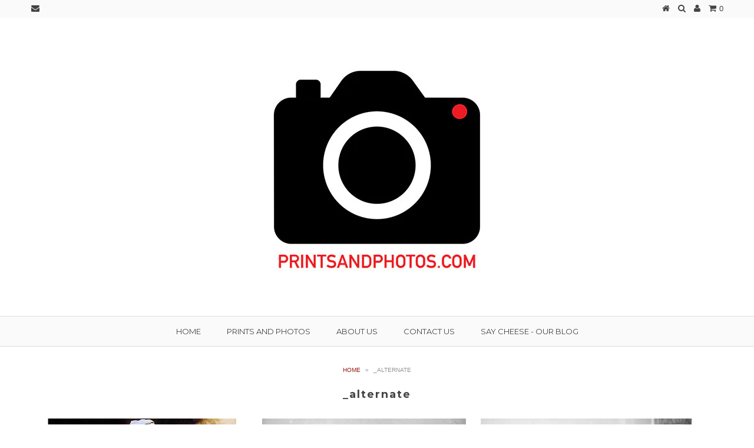

--- FILE ---
content_type: text/html; charset=utf-8
request_url: https://www.printsandphotos.com/collections/_alternate
body_size: 31275
content:
<!DOCTYPE html>
<!--[if lt IE 7 ]><html class="ie ie6" lang="en"> <![endif]-->
<!--[if IE 7 ]><html class="ie ie7" lang="en"> <![endif]-->
<!--[if IE 8 ]><html class="ie ie8" lang="en"> <![endif]-->
<!--[if (gte IE 9)|!(IE)]><!--><html lang="en"> <!--<![endif]-->
<head>
  
  





























  

  
  

  

  

  

  

  <title>_alternate | High-Quality yet Affordable Historic Prints and Photos</title>













  


  
  
  

  

  


  

  

  

  


  
  
  
  <meta name="google-site-verification" content="Pg6MbHPkWXCaZ8VVX8F7gJvGjv9c71DPClueqHhTcVE" />
  <meta charset="utf-8" />
  
  
  
    
  
  
  

  
    
  
  
     

  
     

  
  
  <link href='//fonts.googleapis.com/css?family=Montserrat:400,700' rel='stylesheet' type='text/css'>
    

  
       

  
    
  
  
  
  
  
  
  
  
      

  
   
  
  
     
  
  
      
  
  
  <!-- Basic Page Needs
================================================== -->
  
  
  <link rel="canonical" href="https://www.printsandphotos.com/collections/_alternate" />
  
  
  <!-- CSS
================================================== -->
  
  <link href="//www.printsandphotos.com/cdn/shop/t/2/assets/stylesheet.css?v=32212076218527308411674755287" rel="stylesheet" type="text/css" media="all" />
  <link href="//www.printsandphotos.com/cdn/shop/t/2/assets/custom.css?v=80213575869660441161419903734" rel="stylesheet" type="text/css" media="all" />
  <link href="//www.printsandphotos.com/cdn/shop/t/2/assets/font-awesome.css?v=56740405129602268521419903734" rel="stylesheet" type="text/css" media="all" />
  <link href="//www.printsandphotos.com/cdn/shop/t/2/assets/flexslider.css?v=114640145359201462411419903739" rel="stylesheet" type="text/css" media="all" />
  <link href="//www.printsandphotos.com/cdn/shop/t/2/assets/queries.css?v=48750929805992843111419903738" rel="stylesheet" type="text/css" media="all" />
  <link href="//www.printsandphotos.com/cdn/shop/t/2/assets/jquery.fancybox.css?v=165745237074546645271674755287" rel="stylesheet" type="text/css" media="all" />
  
  <!--[if IE 8 ]><link href="//www.printsandphotos.com/cdn/shop/t/2/assets/ie8.css?v=61335597235572435901419903739" rel="stylesheet" type="text/css" media="all" /><![endif]-->
  
  <!--[if IE 7]>
	<link href="//www.printsandphotos.com/cdn/shop/t/2/assets/font-awesome-ie7.css?v=111952797986497000111419903733" rel="stylesheet" type="text/css" media="all" />
  <![endif]-->
  
  <!-- JS
================================================== -->
  
  
  <script type="text/javascript" src="//ajax.googleapis.com/ajax/libs/jquery/1.9.1/jquery.min.js"></script>
  
  <script src="//www.printsandphotos.com/cdn/shop/t/2/assets/theme.js?v=72637816724546043851423857949" type="text/javascript"></script> 
  <script src="//www.printsandphotos.com/cdn/shopifycloud/storefront/assets/themes_support/option_selection-b017cd28.js" type="text/javascript"></script>  
  <script src="//www.printsandphotos.com/cdn/shop/t/2/assets/jquery.cookie.js?v=61671871682430135081419903735" type="text/javascript"></script>
  <script src="//www.printsandphotos.com/cdn/shop/t/2/assets/handlebars.js?v=145461055731307658311419903734" type="text/javascript"></script>
  <script src="//www.printsandphotos.com/cdn/shop/t/2/assets/api.js?v=21623835374701226801419903731" type="text/javascript"></script>  
  <script src="//www.printsandphotos.com/cdn/shop/t/2/assets/select.js?v=35650943047906450611419903737" type="text/javascript"></script>  
  <script src="//www.printsandphotos.com/cdn/shop/t/2/assets/jquery.easing.1.3.js?v=172541285191835633401419903735" type="text/javascript"></script>
  <script src="//www.printsandphotos.com/cdn/shop/t/2/assets/jquery.placeholder.js?v=23817066470502801731419903736" type="text/javascript"></script>  
  <script src="//www.printsandphotos.com/cdn/shop/t/2/assets/modernizr.custom.js?v=45854973270124725641419903737" type="text/javascript"></script>
  <script src="//www.printsandphotos.com/cdn/shop/t/2/assets/jquery.fancybox.js?v=172893266015754032901419903736" type="text/javascript"></script>
  <script src="//www.printsandphotos.com/cdn/shop/t/2/assets/jquery.dlmenu.js?v=107468482489165827501419903735" type="text/javascript"></script>  
  <script src="//www.printsandphotos.com/cdn/shop/t/2/assets/jquery.flexslider.js?v=87967274170219106311419903736" type="text/javascript"></script>
  
  
  
  <script src="//www.printsandphotos.com/cdn/shop/t/2/assets/jquery.mousewheel-3.0.6.pack.js?v=51647933063221024201419903736" type="text/javascript"></script>
  
  <script src="//www.printsandphotos.com/cdn/shop/t/2/assets/jquery.elevateZoom-2.5.5.min.js?v=162444044869935199291419903736" type="text/javascript"></script>
  
  <script src="//www.printsandphotos.com/cdn/shop/t/2/assets/instafeed.js?v=53479765772340061851419903735" type="text/javascript"></script>
  
  
  <!--[if lt IE 9]>
<script src="http://html5shim.googlecode.com/svn/trunk/html5.js"></script>
<![endif]-->
  
  <meta name="viewport" content="width=device-width, initial-scale=1, maximum-scale=1">
  
  <!-- Favicons
================================================== -->
  
  <link rel="shortcut icon" href="//www.printsandphotos.com/cdn/shop/t/2/assets/favicon.png?v=138529500568211174591423264618">
  
  
  
  <script>window.performance && window.performance.mark && window.performance.mark('shopify.content_for_header.start');</script><meta name="facebook-domain-verification" content="nke3s5ds6qcmyp9z9scga4gqslca02">
<meta id="shopify-digital-wallet" name="shopify-digital-wallet" content="/7202785/digital_wallets/dialog">
<meta name="shopify-checkout-api-token" content="1b1eccbd5cd2a12962644f35efa5d7d2">
<meta id="in-context-paypal-metadata" data-shop-id="7202785" data-venmo-supported="false" data-environment="production" data-locale="en_US" data-paypal-v4="true" data-currency="USD">
<link rel="alternate" type="application/atom+xml" title="Feed" href="/collections/_alternate.atom" />
<link rel="alternate" type="application/json+oembed" href="https://www.printsandphotos.com/collections/_alternate.oembed">
<script async="async" src="/checkouts/internal/preloads.js?locale=en-US"></script>
<link rel="preconnect" href="https://shop.app" crossorigin="anonymous">
<script async="async" src="https://shop.app/checkouts/internal/preloads.js?locale=en-US&shop_id=7202785" crossorigin="anonymous"></script>
<script id="shopify-features" type="application/json">{"accessToken":"1b1eccbd5cd2a12962644f35efa5d7d2","betas":["rich-media-storefront-analytics"],"domain":"www.printsandphotos.com","predictiveSearch":true,"shopId":7202785,"locale":"en"}</script>
<script>var Shopify = Shopify || {};
Shopify.shop = "prints-and-photos.myshopify.com";
Shopify.locale = "en";
Shopify.currency = {"active":"USD","rate":"1.0"};
Shopify.country = "US";
Shopify.theme = {"name":"Testament","id":9254373,"schema_name":null,"schema_version":null,"theme_store_id":623,"role":"main"};
Shopify.theme.handle = "null";
Shopify.theme.style = {"id":null,"handle":null};
Shopify.cdnHost = "www.printsandphotos.com/cdn";
Shopify.routes = Shopify.routes || {};
Shopify.routes.root = "/";</script>
<script type="module">!function(o){(o.Shopify=o.Shopify||{}).modules=!0}(window);</script>
<script>!function(o){function n(){var o=[];function n(){o.push(Array.prototype.slice.apply(arguments))}return n.q=o,n}var t=o.Shopify=o.Shopify||{};t.loadFeatures=n(),t.autoloadFeatures=n()}(window);</script>
<script>
  window.ShopifyPay = window.ShopifyPay || {};
  window.ShopifyPay.apiHost = "shop.app\/pay";
  window.ShopifyPay.redirectState = null;
</script>
<script id="shop-js-analytics" type="application/json">{"pageType":"collection"}</script>
<script defer="defer" async type="module" src="//www.printsandphotos.com/cdn/shopifycloud/shop-js/modules/v2/client.init-shop-cart-sync_BT-GjEfc.en.esm.js"></script>
<script defer="defer" async type="module" src="//www.printsandphotos.com/cdn/shopifycloud/shop-js/modules/v2/chunk.common_D58fp_Oc.esm.js"></script>
<script defer="defer" async type="module" src="//www.printsandphotos.com/cdn/shopifycloud/shop-js/modules/v2/chunk.modal_xMitdFEc.esm.js"></script>
<script type="module">
  await import("//www.printsandphotos.com/cdn/shopifycloud/shop-js/modules/v2/client.init-shop-cart-sync_BT-GjEfc.en.esm.js");
await import("//www.printsandphotos.com/cdn/shopifycloud/shop-js/modules/v2/chunk.common_D58fp_Oc.esm.js");
await import("//www.printsandphotos.com/cdn/shopifycloud/shop-js/modules/v2/chunk.modal_xMitdFEc.esm.js");

  window.Shopify.SignInWithShop?.initShopCartSync?.({"fedCMEnabled":true,"windoidEnabled":true});

</script>
<script>
  window.Shopify = window.Shopify || {};
  if (!window.Shopify.featureAssets) window.Shopify.featureAssets = {};
  window.Shopify.featureAssets['shop-js'] = {"shop-cart-sync":["modules/v2/client.shop-cart-sync_DZOKe7Ll.en.esm.js","modules/v2/chunk.common_D58fp_Oc.esm.js","modules/v2/chunk.modal_xMitdFEc.esm.js"],"init-fed-cm":["modules/v2/client.init-fed-cm_B6oLuCjv.en.esm.js","modules/v2/chunk.common_D58fp_Oc.esm.js","modules/v2/chunk.modal_xMitdFEc.esm.js"],"shop-cash-offers":["modules/v2/client.shop-cash-offers_D2sdYoxE.en.esm.js","modules/v2/chunk.common_D58fp_Oc.esm.js","modules/v2/chunk.modal_xMitdFEc.esm.js"],"shop-login-button":["modules/v2/client.shop-login-button_QeVjl5Y3.en.esm.js","modules/v2/chunk.common_D58fp_Oc.esm.js","modules/v2/chunk.modal_xMitdFEc.esm.js"],"pay-button":["modules/v2/client.pay-button_DXTOsIq6.en.esm.js","modules/v2/chunk.common_D58fp_Oc.esm.js","modules/v2/chunk.modal_xMitdFEc.esm.js"],"shop-button":["modules/v2/client.shop-button_DQZHx9pm.en.esm.js","modules/v2/chunk.common_D58fp_Oc.esm.js","modules/v2/chunk.modal_xMitdFEc.esm.js"],"avatar":["modules/v2/client.avatar_BTnouDA3.en.esm.js"],"init-windoid":["modules/v2/client.init-windoid_CR1B-cfM.en.esm.js","modules/v2/chunk.common_D58fp_Oc.esm.js","modules/v2/chunk.modal_xMitdFEc.esm.js"],"init-shop-for-new-customer-accounts":["modules/v2/client.init-shop-for-new-customer-accounts_C_vY_xzh.en.esm.js","modules/v2/client.shop-login-button_QeVjl5Y3.en.esm.js","modules/v2/chunk.common_D58fp_Oc.esm.js","modules/v2/chunk.modal_xMitdFEc.esm.js"],"init-shop-email-lookup-coordinator":["modules/v2/client.init-shop-email-lookup-coordinator_BI7n9ZSv.en.esm.js","modules/v2/chunk.common_D58fp_Oc.esm.js","modules/v2/chunk.modal_xMitdFEc.esm.js"],"init-shop-cart-sync":["modules/v2/client.init-shop-cart-sync_BT-GjEfc.en.esm.js","modules/v2/chunk.common_D58fp_Oc.esm.js","modules/v2/chunk.modal_xMitdFEc.esm.js"],"shop-toast-manager":["modules/v2/client.shop-toast-manager_DiYdP3xc.en.esm.js","modules/v2/chunk.common_D58fp_Oc.esm.js","modules/v2/chunk.modal_xMitdFEc.esm.js"],"init-customer-accounts":["modules/v2/client.init-customer-accounts_D9ZNqS-Q.en.esm.js","modules/v2/client.shop-login-button_QeVjl5Y3.en.esm.js","modules/v2/chunk.common_D58fp_Oc.esm.js","modules/v2/chunk.modal_xMitdFEc.esm.js"],"init-customer-accounts-sign-up":["modules/v2/client.init-customer-accounts-sign-up_iGw4briv.en.esm.js","modules/v2/client.shop-login-button_QeVjl5Y3.en.esm.js","modules/v2/chunk.common_D58fp_Oc.esm.js","modules/v2/chunk.modal_xMitdFEc.esm.js"],"shop-follow-button":["modules/v2/client.shop-follow-button_CqMgW2wH.en.esm.js","modules/v2/chunk.common_D58fp_Oc.esm.js","modules/v2/chunk.modal_xMitdFEc.esm.js"],"checkout-modal":["modules/v2/client.checkout-modal_xHeaAweL.en.esm.js","modules/v2/chunk.common_D58fp_Oc.esm.js","modules/v2/chunk.modal_xMitdFEc.esm.js"],"shop-login":["modules/v2/client.shop-login_D91U-Q7h.en.esm.js","modules/v2/chunk.common_D58fp_Oc.esm.js","modules/v2/chunk.modal_xMitdFEc.esm.js"],"lead-capture":["modules/v2/client.lead-capture_BJmE1dJe.en.esm.js","modules/v2/chunk.common_D58fp_Oc.esm.js","modules/v2/chunk.modal_xMitdFEc.esm.js"],"payment-terms":["modules/v2/client.payment-terms_Ci9AEqFq.en.esm.js","modules/v2/chunk.common_D58fp_Oc.esm.js","modules/v2/chunk.modal_xMitdFEc.esm.js"]};
</script>
<script>(function() {
  var isLoaded = false;
  function asyncLoad() {
    if (isLoaded) return;
    isLoaded = true;
    var urls = ["https:\/\/chimpstatic.com\/mcjs-connected\/js\/users\/5f810ec77bcd1bff3d8cd9be6\/fdca9153e0e4e14b090ecdaf7.js?shop=prints-and-photos.myshopify.com"];
    for (var i = 0; i < urls.length; i++) {
      var s = document.createElement('script');
      s.type = 'text/javascript';
      s.async = true;
      s.src = urls[i];
      var x = document.getElementsByTagName('script')[0];
      x.parentNode.insertBefore(s, x);
    }
  };
  if(window.attachEvent) {
    window.attachEvent('onload', asyncLoad);
  } else {
    window.addEventListener('load', asyncLoad, false);
  }
})();</script>
<script id="__st">var __st={"a":7202785,"offset":-18000,"reqid":"5b90ba01-f67a-43a0-ad2a-237cda97c77f-1769439390","pageurl":"www.printsandphotos.com\/collections\/_alternate","u":"20ae3ecb7f8a","p":"collection","rtyp":"collection","rid":27830785};</script>
<script>window.ShopifyPaypalV4VisibilityTracking = true;</script>
<script id="captcha-bootstrap">!function(){'use strict';const t='contact',e='account',n='new_comment',o=[[t,t],['blogs',n],['comments',n],[t,'customer']],c=[[e,'customer_login'],[e,'guest_login'],[e,'recover_customer_password'],[e,'create_customer']],r=t=>t.map((([t,e])=>`form[action*='/${t}']:not([data-nocaptcha='true']) input[name='form_type'][value='${e}']`)).join(','),a=t=>()=>t?[...document.querySelectorAll(t)].map((t=>t.form)):[];function s(){const t=[...o],e=r(t);return a(e)}const i='password',u='form_key',d=['recaptcha-v3-token','g-recaptcha-response','h-captcha-response',i],f=()=>{try{return window.sessionStorage}catch{return}},m='__shopify_v',_=t=>t.elements[u];function p(t,e,n=!1){try{const o=window.sessionStorage,c=JSON.parse(o.getItem(e)),{data:r}=function(t){const{data:e,action:n}=t;return t[m]||n?{data:e,action:n}:{data:t,action:n}}(c);for(const[e,n]of Object.entries(r))t.elements[e]&&(t.elements[e].value=n);n&&o.removeItem(e)}catch(o){console.error('form repopulation failed',{error:o})}}const l='form_type',E='cptcha';function T(t){t.dataset[E]=!0}const w=window,h=w.document,L='Shopify',v='ce_forms',y='captcha';let A=!1;((t,e)=>{const n=(g='f06e6c50-85a8-45c8-87d0-21a2b65856fe',I='https://cdn.shopify.com/shopifycloud/storefront-forms-hcaptcha/ce_storefront_forms_captcha_hcaptcha.v1.5.2.iife.js',D={infoText:'Protected by hCaptcha',privacyText:'Privacy',termsText:'Terms'},(t,e,n)=>{const o=w[L][v],c=o.bindForm;if(c)return c(t,g,e,D).then(n);var r;o.q.push([[t,g,e,D],n]),r=I,A||(h.body.append(Object.assign(h.createElement('script'),{id:'captcha-provider',async:!0,src:r})),A=!0)});var g,I,D;w[L]=w[L]||{},w[L][v]=w[L][v]||{},w[L][v].q=[],w[L][y]=w[L][y]||{},w[L][y].protect=function(t,e){n(t,void 0,e),T(t)},Object.freeze(w[L][y]),function(t,e,n,w,h,L){const[v,y,A,g]=function(t,e,n){const i=e?o:[],u=t?c:[],d=[...i,...u],f=r(d),m=r(i),_=r(d.filter((([t,e])=>n.includes(e))));return[a(f),a(m),a(_),s()]}(w,h,L),I=t=>{const e=t.target;return e instanceof HTMLFormElement?e:e&&e.form},D=t=>v().includes(t);t.addEventListener('submit',(t=>{const e=I(t);if(!e)return;const n=D(e)&&!e.dataset.hcaptchaBound&&!e.dataset.recaptchaBound,o=_(e),c=g().includes(e)&&(!o||!o.value);(n||c)&&t.preventDefault(),c&&!n&&(function(t){try{if(!f())return;!function(t){const e=f();if(!e)return;const n=_(t);if(!n)return;const o=n.value;o&&e.removeItem(o)}(t);const e=Array.from(Array(32),(()=>Math.random().toString(36)[2])).join('');!function(t,e){_(t)||t.append(Object.assign(document.createElement('input'),{type:'hidden',name:u})),t.elements[u].value=e}(t,e),function(t,e){const n=f();if(!n)return;const o=[...t.querySelectorAll(`input[type='${i}']`)].map((({name:t})=>t)),c=[...d,...o],r={};for(const[a,s]of new FormData(t).entries())c.includes(a)||(r[a]=s);n.setItem(e,JSON.stringify({[m]:1,action:t.action,data:r}))}(t,e)}catch(e){console.error('failed to persist form',e)}}(e),e.submit())}));const S=(t,e)=>{t&&!t.dataset[E]&&(n(t,e.some((e=>e===t))),T(t))};for(const o of['focusin','change'])t.addEventListener(o,(t=>{const e=I(t);D(e)&&S(e,y())}));const B=e.get('form_key'),M=e.get(l),P=B&&M;t.addEventListener('DOMContentLoaded',(()=>{const t=y();if(P)for(const e of t)e.elements[l].value===M&&p(e,B);[...new Set([...A(),...v().filter((t=>'true'===t.dataset.shopifyCaptcha))])].forEach((e=>S(e,t)))}))}(h,new URLSearchParams(w.location.search),n,t,e,['guest_login'])})(!0,!0)}();</script>
<script integrity="sha256-4kQ18oKyAcykRKYeNunJcIwy7WH5gtpwJnB7kiuLZ1E=" data-source-attribution="shopify.loadfeatures" defer="defer" src="//www.printsandphotos.com/cdn/shopifycloud/storefront/assets/storefront/load_feature-a0a9edcb.js" crossorigin="anonymous"></script>
<script crossorigin="anonymous" defer="defer" src="//www.printsandphotos.com/cdn/shopifycloud/storefront/assets/shopify_pay/storefront-65b4c6d7.js?v=20250812"></script>
<script data-source-attribution="shopify.dynamic_checkout.dynamic.init">var Shopify=Shopify||{};Shopify.PaymentButton=Shopify.PaymentButton||{isStorefrontPortableWallets:!0,init:function(){window.Shopify.PaymentButton.init=function(){};var t=document.createElement("script");t.src="https://www.printsandphotos.com/cdn/shopifycloud/portable-wallets/latest/portable-wallets.en.js",t.type="module",document.head.appendChild(t)}};
</script>
<script data-source-attribution="shopify.dynamic_checkout.buyer_consent">
  function portableWalletsHideBuyerConsent(e){var t=document.getElementById("shopify-buyer-consent"),n=document.getElementById("shopify-subscription-policy-button");t&&n&&(t.classList.add("hidden"),t.setAttribute("aria-hidden","true"),n.removeEventListener("click",e))}function portableWalletsShowBuyerConsent(e){var t=document.getElementById("shopify-buyer-consent"),n=document.getElementById("shopify-subscription-policy-button");t&&n&&(t.classList.remove("hidden"),t.removeAttribute("aria-hidden"),n.addEventListener("click",e))}window.Shopify?.PaymentButton&&(window.Shopify.PaymentButton.hideBuyerConsent=portableWalletsHideBuyerConsent,window.Shopify.PaymentButton.showBuyerConsent=portableWalletsShowBuyerConsent);
</script>
<script data-source-attribution="shopify.dynamic_checkout.cart.bootstrap">document.addEventListener("DOMContentLoaded",(function(){function t(){return document.querySelector("shopify-accelerated-checkout-cart, shopify-accelerated-checkout")}if(t())Shopify.PaymentButton.init();else{new MutationObserver((function(e,n){t()&&(Shopify.PaymentButton.init(),n.disconnect())})).observe(document.body,{childList:!0,subtree:!0})}}));
</script>
<link id="shopify-accelerated-checkout-styles" rel="stylesheet" media="screen" href="https://www.printsandphotos.com/cdn/shopifycloud/portable-wallets/latest/accelerated-checkout-backwards-compat.css" crossorigin="anonymous">
<style id="shopify-accelerated-checkout-cart">
        #shopify-buyer-consent {
  margin-top: 1em;
  display: inline-block;
  width: 100%;
}

#shopify-buyer-consent.hidden {
  display: none;
}

#shopify-subscription-policy-button {
  background: none;
  border: none;
  padding: 0;
  text-decoration: underline;
  font-size: inherit;
  cursor: pointer;
}

#shopify-subscription-policy-button::before {
  box-shadow: none;
}

      </style>

<script>window.performance && window.performance.mark && window.performance.mark('shopify.content_for_header.end');</script>
  
  
  
  
  
  <script type="text/javascript">
    
    $("#subscribe_popup").fancybox({
      helpers: {
        overlay: {
          locked: false
        }
      }
    });   
    .trigger('click'); 
  </script>
  
  
  
  <link rel="next" href="/next"/>
  <link rel="prev" href="/prev"/>
  
<meta property="og:image" content="https://cdn.shopify.com/s/files/1/0720/2785/files/Printsandphotos-postcard.jpg?v=1625156015" />
<meta property="og:image:secure_url" content="https://cdn.shopify.com/s/files/1/0720/2785/files/Printsandphotos-postcard.jpg?v=1625156015" />
<meta property="og:image:width" content="1200" />
<meta property="og:image:height" content="628" />
<link href="https://monorail-edge.shopifysvc.com" rel="dns-prefetch">
<script>(function(){if ("sendBeacon" in navigator && "performance" in window) {try {var session_token_from_headers = performance.getEntriesByType('navigation')[0].serverTiming.find(x => x.name == '_s').description;} catch {var session_token_from_headers = undefined;}var session_cookie_matches = document.cookie.match(/_shopify_s=([^;]*)/);var session_token_from_cookie = session_cookie_matches && session_cookie_matches.length === 2 ? session_cookie_matches[1] : "";var session_token = session_token_from_headers || session_token_from_cookie || "";function handle_abandonment_event(e) {var entries = performance.getEntries().filter(function(entry) {return /monorail-edge.shopifysvc.com/.test(entry.name);});if (!window.abandonment_tracked && entries.length === 0) {window.abandonment_tracked = true;var currentMs = Date.now();var navigation_start = performance.timing.navigationStart;var payload = {shop_id: 7202785,url: window.location.href,navigation_start,duration: currentMs - navigation_start,session_token,page_type: "collection"};window.navigator.sendBeacon("https://monorail-edge.shopifysvc.com/v1/produce", JSON.stringify({schema_id: "online_store_buyer_site_abandonment/1.1",payload: payload,metadata: {event_created_at_ms: currentMs,event_sent_at_ms: currentMs}}));}}window.addEventListener('pagehide', handle_abandonment_event);}}());</script>
<script id="web-pixels-manager-setup">(function e(e,d,r,n,o){if(void 0===o&&(o={}),!Boolean(null===(a=null===(i=window.Shopify)||void 0===i?void 0:i.analytics)||void 0===a?void 0:a.replayQueue)){var i,a;window.Shopify=window.Shopify||{};var t=window.Shopify;t.analytics=t.analytics||{};var s=t.analytics;s.replayQueue=[],s.publish=function(e,d,r){return s.replayQueue.push([e,d,r]),!0};try{self.performance.mark("wpm:start")}catch(e){}var l=function(){var e={modern:/Edge?\/(1{2}[4-9]|1[2-9]\d|[2-9]\d{2}|\d{4,})\.\d+(\.\d+|)|Firefox\/(1{2}[4-9]|1[2-9]\d|[2-9]\d{2}|\d{4,})\.\d+(\.\d+|)|Chrom(ium|e)\/(9{2}|\d{3,})\.\d+(\.\d+|)|(Maci|X1{2}).+ Version\/(15\.\d+|(1[6-9]|[2-9]\d|\d{3,})\.\d+)([,.]\d+|)( \(\w+\)|)( Mobile\/\w+|) Safari\/|Chrome.+OPR\/(9{2}|\d{3,})\.\d+\.\d+|(CPU[ +]OS|iPhone[ +]OS|CPU[ +]iPhone|CPU IPhone OS|CPU iPad OS)[ +]+(15[._]\d+|(1[6-9]|[2-9]\d|\d{3,})[._]\d+)([._]\d+|)|Android:?[ /-](13[3-9]|1[4-9]\d|[2-9]\d{2}|\d{4,})(\.\d+|)(\.\d+|)|Android.+Firefox\/(13[5-9]|1[4-9]\d|[2-9]\d{2}|\d{4,})\.\d+(\.\d+|)|Android.+Chrom(ium|e)\/(13[3-9]|1[4-9]\d|[2-9]\d{2}|\d{4,})\.\d+(\.\d+|)|SamsungBrowser\/([2-9]\d|\d{3,})\.\d+/,legacy:/Edge?\/(1[6-9]|[2-9]\d|\d{3,})\.\d+(\.\d+|)|Firefox\/(5[4-9]|[6-9]\d|\d{3,})\.\d+(\.\d+|)|Chrom(ium|e)\/(5[1-9]|[6-9]\d|\d{3,})\.\d+(\.\d+|)([\d.]+$|.*Safari\/(?![\d.]+ Edge\/[\d.]+$))|(Maci|X1{2}).+ Version\/(10\.\d+|(1[1-9]|[2-9]\d|\d{3,})\.\d+)([,.]\d+|)( \(\w+\)|)( Mobile\/\w+|) Safari\/|Chrome.+OPR\/(3[89]|[4-9]\d|\d{3,})\.\d+\.\d+|(CPU[ +]OS|iPhone[ +]OS|CPU[ +]iPhone|CPU IPhone OS|CPU iPad OS)[ +]+(10[._]\d+|(1[1-9]|[2-9]\d|\d{3,})[._]\d+)([._]\d+|)|Android:?[ /-](13[3-9]|1[4-9]\d|[2-9]\d{2}|\d{4,})(\.\d+|)(\.\d+|)|Mobile Safari.+OPR\/([89]\d|\d{3,})\.\d+\.\d+|Android.+Firefox\/(13[5-9]|1[4-9]\d|[2-9]\d{2}|\d{4,})\.\d+(\.\d+|)|Android.+Chrom(ium|e)\/(13[3-9]|1[4-9]\d|[2-9]\d{2}|\d{4,})\.\d+(\.\d+|)|Android.+(UC? ?Browser|UCWEB|U3)[ /]?(15\.([5-9]|\d{2,})|(1[6-9]|[2-9]\d|\d{3,})\.\d+)\.\d+|SamsungBrowser\/(5\.\d+|([6-9]|\d{2,})\.\d+)|Android.+MQ{2}Browser\/(14(\.(9|\d{2,})|)|(1[5-9]|[2-9]\d|\d{3,})(\.\d+|))(\.\d+|)|K[Aa][Ii]OS\/(3\.\d+|([4-9]|\d{2,})\.\d+)(\.\d+|)/},d=e.modern,r=e.legacy,n=navigator.userAgent;return n.match(d)?"modern":n.match(r)?"legacy":"unknown"}(),u="modern"===l?"modern":"legacy",c=(null!=n?n:{modern:"",legacy:""})[u],f=function(e){return[e.baseUrl,"/wpm","/b",e.hashVersion,"modern"===e.buildTarget?"m":"l",".js"].join("")}({baseUrl:d,hashVersion:r,buildTarget:u}),m=function(e){var d=e.version,r=e.bundleTarget,n=e.surface,o=e.pageUrl,i=e.monorailEndpoint;return{emit:function(e){var a=e.status,t=e.errorMsg,s=(new Date).getTime(),l=JSON.stringify({metadata:{event_sent_at_ms:s},events:[{schema_id:"web_pixels_manager_load/3.1",payload:{version:d,bundle_target:r,page_url:o,status:a,surface:n,error_msg:t},metadata:{event_created_at_ms:s}}]});if(!i)return console&&console.warn&&console.warn("[Web Pixels Manager] No Monorail endpoint provided, skipping logging."),!1;try{return self.navigator.sendBeacon.bind(self.navigator)(i,l)}catch(e){}var u=new XMLHttpRequest;try{return u.open("POST",i,!0),u.setRequestHeader("Content-Type","text/plain"),u.send(l),!0}catch(e){return console&&console.warn&&console.warn("[Web Pixels Manager] Got an unhandled error while logging to Monorail."),!1}}}}({version:r,bundleTarget:l,surface:e.surface,pageUrl:self.location.href,monorailEndpoint:e.monorailEndpoint});try{o.browserTarget=l,function(e){var d=e.src,r=e.async,n=void 0===r||r,o=e.onload,i=e.onerror,a=e.sri,t=e.scriptDataAttributes,s=void 0===t?{}:t,l=document.createElement("script"),u=document.querySelector("head"),c=document.querySelector("body");if(l.async=n,l.src=d,a&&(l.integrity=a,l.crossOrigin="anonymous"),s)for(var f in s)if(Object.prototype.hasOwnProperty.call(s,f))try{l.dataset[f]=s[f]}catch(e){}if(o&&l.addEventListener("load",o),i&&l.addEventListener("error",i),u)u.appendChild(l);else{if(!c)throw new Error("Did not find a head or body element to append the script");c.appendChild(l)}}({src:f,async:!0,onload:function(){if(!function(){var e,d;return Boolean(null===(d=null===(e=window.Shopify)||void 0===e?void 0:e.analytics)||void 0===d?void 0:d.initialized)}()){var d=window.webPixelsManager.init(e)||void 0;if(d){var r=window.Shopify.analytics;r.replayQueue.forEach((function(e){var r=e[0],n=e[1],o=e[2];d.publishCustomEvent(r,n,o)})),r.replayQueue=[],r.publish=d.publishCustomEvent,r.visitor=d.visitor,r.initialized=!0}}},onerror:function(){return m.emit({status:"failed",errorMsg:"".concat(f," has failed to load")})},sri:function(e){var d=/^sha384-[A-Za-z0-9+/=]+$/;return"string"==typeof e&&d.test(e)}(c)?c:"",scriptDataAttributes:o}),m.emit({status:"loading"})}catch(e){m.emit({status:"failed",errorMsg:(null==e?void 0:e.message)||"Unknown error"})}}})({shopId: 7202785,storefrontBaseUrl: "https://www.printsandphotos.com",extensionsBaseUrl: "https://extensions.shopifycdn.com/cdn/shopifycloud/web-pixels-manager",monorailEndpoint: "https://monorail-edge.shopifysvc.com/unstable/produce_batch",surface: "storefront-renderer",enabledBetaFlags: ["2dca8a86"],webPixelsConfigList: [{"id":"235012315","configuration":"{\"pixel_id\":\"940546979362161\",\"pixel_type\":\"facebook_pixel\",\"metaapp_system_user_token\":\"-\"}","eventPayloadVersion":"v1","runtimeContext":"OPEN","scriptVersion":"ca16bc87fe92b6042fbaa3acc2fbdaa6","type":"APP","apiClientId":2329312,"privacyPurposes":["ANALYTICS","MARKETING","SALE_OF_DATA"],"dataSharingAdjustments":{"protectedCustomerApprovalScopes":["read_customer_address","read_customer_email","read_customer_name","read_customer_personal_data","read_customer_phone"]}},{"id":"72745179","configuration":"{\"tagID\":\"2613576635311\"}","eventPayloadVersion":"v1","runtimeContext":"STRICT","scriptVersion":"18031546ee651571ed29edbe71a3550b","type":"APP","apiClientId":3009811,"privacyPurposes":["ANALYTICS","MARKETING","SALE_OF_DATA"],"dataSharingAdjustments":{"protectedCustomerApprovalScopes":["read_customer_address","read_customer_email","read_customer_name","read_customer_personal_data","read_customer_phone"]}},{"id":"shopify-app-pixel","configuration":"{}","eventPayloadVersion":"v1","runtimeContext":"STRICT","scriptVersion":"0450","apiClientId":"shopify-pixel","type":"APP","privacyPurposes":["ANALYTICS","MARKETING"]},{"id":"shopify-custom-pixel","eventPayloadVersion":"v1","runtimeContext":"LAX","scriptVersion":"0450","apiClientId":"shopify-pixel","type":"CUSTOM","privacyPurposes":["ANALYTICS","MARKETING"]}],isMerchantRequest: false,initData: {"shop":{"name":"Prints and Photos","paymentSettings":{"currencyCode":"USD"},"myshopifyDomain":"prints-and-photos.myshopify.com","countryCode":"US","storefrontUrl":"https:\/\/www.printsandphotos.com"},"customer":null,"cart":null,"checkout":null,"productVariants":[],"purchasingCompany":null},},"https://www.printsandphotos.com/cdn","fcfee988w5aeb613cpc8e4bc33m6693e112",{"modern":"","legacy":""},{"shopId":"7202785","storefrontBaseUrl":"https:\/\/www.printsandphotos.com","extensionBaseUrl":"https:\/\/extensions.shopifycdn.com\/cdn\/shopifycloud\/web-pixels-manager","surface":"storefront-renderer","enabledBetaFlags":"[\"2dca8a86\"]","isMerchantRequest":"false","hashVersion":"fcfee988w5aeb613cpc8e4bc33m6693e112","publish":"custom","events":"[[\"page_viewed\",{}],[\"collection_viewed\",{\"collection\":{\"id\":\"27830785\",\"title\":\"_alternate\",\"productVariants\":[{\"price\":{\"amount\":9.95,\"currencyCode\":\"USD\"},\"product\":{\"title\":\"Baseball Turn of The Century Player  0786\",\"vendor\":\"Prints and Photos\",\"id\":\"402040153\",\"untranslatedTitle\":\"Baseball Turn of The Century Player  0786\",\"url\":\"\/products\/baseball-turn-of-the-century-player-0786\",\"type\":\"alternate, baseball, Sports\"},\"id\":\"1057167917\",\"image\":{\"src\":\"\/\/www.printsandphotos.com\/cdn\/shop\/products\/0786.jpeg?v=1571265470\"},\"sku\":\"786\",\"title\":\"8x10 \/ Lustre Finish\",\"untranslatedTitle\":\"8x10 \/ Lustre Finish\"},{\"price\":{\"amount\":9.95,\"currencyCode\":\"USD\"},\"product\":{\"title\":\"Beatrice Metesh Baseball Phenom  3326\",\"vendor\":\"Prints and Photos\",\"id\":\"402044369\",\"untranslatedTitle\":\"Beatrice Metesh Baseball Phenom  3326\",\"url\":\"\/products\/beatrice-metesh-baseball-phenom-3326\",\"type\":\"alternate, baseball, Sports\"},\"id\":\"1057108125\",\"image\":{\"src\":\"\/\/www.printsandphotos.com\/cdn\/shop\/products\/3326.jpeg?v=1571265530\"},\"sku\":\"3326\",\"title\":\"8x10 \/ Lustre Finish\",\"untranslatedTitle\":\"8x10 \/ Lustre Finish\"},{\"price\":{\"amount\":9.95,\"currencyCode\":\"USD\"},\"product\":{\"title\":\"CAMPANELLA Mexican Little League  1407\",\"vendor\":\"Prints and Photos\",\"id\":\"402041301\",\"untranslatedTitle\":\"CAMPANELLA Mexican Little League  1407\",\"url\":\"\/products\/campanella-mexican-little-league-1407\",\"type\":\"alternate, baseball, Sports\"},\"id\":\"1057149357\",\"image\":{\"src\":\"\/\/www.printsandphotos.com\/cdn\/shop\/products\/1407.jpeg?v=1571265487\"},\"sku\":\"1407\",\"title\":\"8x10 \/ Lustre Finish\",\"untranslatedTitle\":\"8x10 \/ Lustre Finish\"},{\"price\":{\"amount\":9.95,\"currencyCode\":\"USD\"},\"product\":{\"title\":\"CUBA 's FIDEL CASTRO Baseball  1389\",\"vendor\":\"Prints and Photos\",\"id\":\"402041201\",\"untranslatedTitle\":\"CUBA 's FIDEL CASTRO Baseball  1389\",\"url\":\"\/products\/cuba-s-fidel-castro-baseball-1389\",\"type\":\"alternate, baseball, Sports\"},\"id\":\"1057150801\",\"image\":{\"src\":\"\/\/www.printsandphotos.com\/cdn\/shop\/products\/1389.jpeg?v=1571265486\"},\"sku\":\"1389\",\"title\":\"8x10 \/ Lustre Finish\",\"untranslatedTitle\":\"8x10 \/ Lustre Finish\"},{\"price\":{\"amount\":9.95,\"currencyCode\":\"USD\"},\"product\":{\"title\":\"Great Baseball LITTLE LEAGUE  1440\",\"vendor\":\"Prints and Photos\",\"id\":\"402041485\",\"untranslatedTitle\":\"Great Baseball LITTLE LEAGUE  1440\",\"url\":\"\/products\/great-baseball-little-league-1440\",\"type\":\"alternate, baseball, Sports\"},\"id\":\"1057145825\",\"image\":{\"src\":\"\/\/www.printsandphotos.com\/cdn\/shop\/products\/1440.jpeg?v=1571265491\"},\"sku\":\"1440\",\"title\":\"8x10 \/ Lustre Finish\",\"untranslatedTitle\":\"8x10 \/ Lustre Finish\"},{\"price\":{\"amount\":9.95,\"currencyCode\":\"USD\"},\"product\":{\"title\":\"Guam Baseball Champs  6158\",\"vendor\":\"Prints and Photos\",\"id\":\"402059601\",\"untranslatedTitle\":\"Guam Baseball Champs  6158\",\"url\":\"\/products\/guam-baseball-champs-6158\",\"type\":\"alternate, Sports, baseball\"},\"id\":\"1056853817\",\"image\":{\"src\":\"\/\/www.printsandphotos.com\/cdn\/shop\/products\/6158.jpeg?v=1571265820\"},\"sku\":\"6158\",\"title\":\"8x10 \/ Lustre Finish\",\"untranslatedTitle\":\"8x10 \/ Lustre Finish\"},{\"price\":{\"amount\":9.95,\"currencyCode\":\"USD\"},\"product\":{\"title\":\"Negro League BALTIMORE BLACK SOX  0341\",\"vendor\":\"Prints and Photos\",\"id\":\"402038905\",\"untranslatedTitle\":\"Negro League BALTIMORE BLACK SOX  0341\",\"url\":\"\/products\/negro-league-baltimore-black-sox-0341\",\"type\":\"alternate, baseball, Sports\"},\"id\":\"1057176057\",\"image\":{\"src\":\"\/\/www.printsandphotos.com\/cdn\/shop\/products\/0341.jpeg?v=1571265463\"},\"sku\":\"341\",\"title\":\"8x10 \/ Lustre Finish\",\"untranslatedTitle\":\"8x10 \/ Lustre Finish\"},{\"price\":{\"amount\":9.95,\"currencyCode\":\"USD\"},\"product\":{\"title\":\"Negro League Monarchs JACKIE ROBINSON 1291\",\"vendor\":\"Prints and Photos\",\"id\":\"402041057\",\"untranslatedTitle\":\"Negro League Monarchs JACKIE ROBINSON 1291\",\"url\":\"\/products\/negro-league-monarchs-jackie-robinson-1291\",\"type\":\"alternate, baseball, Sports\"},\"id\":\"1057153093\",\"image\":{\"src\":\"\/\/www.printsandphotos.com\/cdn\/shop\/products\/1291.jpeg?v=1571265484\"},\"sku\":\"1291\",\"title\":\"8x10 \/ Lustre Finish\",\"untranslatedTitle\":\"8x10 \/ Lustre Finish\"},{\"price\":{\"amount\":9.95,\"currencyCode\":\"USD\"},\"product\":{\"title\":\"Negro League Satchel \u0026 Jackie  6951\",\"vendor\":\"Prints and Photos\",\"id\":\"402061477\",\"untranslatedTitle\":\"Negro League Satchel \u0026 Jackie  6951\",\"url\":\"\/products\/negro-league-satchel-jackie-6951\",\"type\":\"alternate, Sports, baseball\"},\"id\":\"1056820177\",\"image\":{\"src\":\"\/\/www.printsandphotos.com\/cdn\/shop\/products\/6951.jpeg?v=1571265852\"},\"sku\":\"6951\",\"title\":\"8x10 \/ Lustre Finish\",\"untranslatedTitle\":\"8x10 \/ Lustre Finish\"},{\"price\":{\"amount\":9.95,\"currencyCode\":\"USD\"},\"product\":{\"title\":\"Washington Nationals  5751\",\"vendor\":\"Prints and Photos\",\"id\":\"402055661\",\"untranslatedTitle\":\"Washington Nationals  5751\",\"url\":\"\/products\/washington-nationals-5751\",\"type\":\"alternate, Sports, baseball\"},\"id\":\"1056907441\",\"image\":{\"src\":\"\/\/www.printsandphotos.com\/cdn\/shop\/products\/5751.jpeg?v=1571265768\"},\"sku\":\"5751\",\"title\":\"8x10 \/ Lustre Finish\",\"untranslatedTitle\":\"8x10 \/ Lustre Finish\"},{\"price\":{\"amount\":9.95,\"currencyCode\":\"USD\"},\"product\":{\"title\":\"Womens Pro Baseball Ass.  3108\",\"vendor\":\"Prints and Photos\",\"id\":\"402042989\",\"untranslatedTitle\":\"Womens Pro Baseball Ass.  3108\",\"url\":\"\/products\/womens-pro-baseball-ass-3108\",\"type\":\"alternate, baseball, Sports\"},\"id\":\"1057121401\",\"image\":{\"src\":\"\/\/www.printsandphotos.com\/cdn\/shop\/products\/3108.jpeg?v=1571265515\"},\"sku\":\"3108\",\"title\":\"8x10 \/ Lustre Finish\",\"untranslatedTitle\":\"8x10 \/ Lustre Finish\"}]}}]]"});</script><script>
  window.ShopifyAnalytics = window.ShopifyAnalytics || {};
  window.ShopifyAnalytics.meta = window.ShopifyAnalytics.meta || {};
  window.ShopifyAnalytics.meta.currency = 'USD';
  var meta = {"products":[{"id":402040153,"gid":"gid:\/\/shopify\/Product\/402040153","vendor":"Prints and Photos","type":"alternate, baseball, Sports","handle":"baseball-turn-of-the-century-player-0786","variants":[{"id":1057167917,"price":995,"name":"Baseball Turn of The Century Player  0786 - 8x10 \/ Lustre Finish","public_title":"8x10 \/ Lustre Finish","sku":"786"},{"id":1057167921,"price":995,"name":"Baseball Turn of The Century Player  0786 - 8x10 \/ Gloss Finish","public_title":"8x10 \/ Gloss Finish","sku":null},{"id":1057167925,"price":1195,"name":"Baseball Turn of The Century Player  0786 - 8x10 \/ Metallic Finish","public_title":"8x10 \/ Metallic Finish","sku":null},{"id":1057167929,"price":6000,"name":"Baseball Turn of The Century Player  0786 - 8x10 \/ Digital File (Hi-Res JPEG)","public_title":"8x10 \/ Digital File (Hi-Res JPEG)","sku":null},{"id":1057167933,"price":1295,"name":"Baseball Turn of The Century Player  0786 - 11x14 \/ Lustre Finish","public_title":"11x14 \/ Lustre Finish","sku":null},{"id":1057167937,"price":1295,"name":"Baseball Turn of The Century Player  0786 - 11x14 \/ Gloss Finish","public_title":"11x14 \/ Gloss Finish","sku":null},{"id":1057167941,"price":1495,"name":"Baseball Turn of The Century Player  0786 - 11x14 \/ Metallic Finish","public_title":"11x14 \/ Metallic Finish","sku":null},{"id":1057167945,"price":6000,"name":"Baseball Turn of The Century Player  0786 - 11x14 \/ Digital File (Hi-Res JPEG)","public_title":"11x14 \/ Digital File (Hi-Res JPEG)","sku":null},{"id":1057167949,"price":2995,"name":"Baseball Turn of The Century Player  0786 - 16x20 \/ Lustre Finish","public_title":"16x20 \/ Lustre Finish","sku":null},{"id":1057167953,"price":2995,"name":"Baseball Turn of The Century Player  0786 - 16x20 \/ Gloss Finish","public_title":"16x20 \/ Gloss Finish","sku":null},{"id":1057167957,"price":3495,"name":"Baseball Turn of The Century Player  0786 - 16x20 \/ Metallic Finish","public_title":"16x20 \/ Metallic Finish","sku":null},{"id":1057167961,"price":6000,"name":"Baseball Turn of The Century Player  0786 - 16x20 \/ Wrapped Canvas","public_title":"16x20 \/ Wrapped Canvas","sku":null},{"id":1057167965,"price":6000,"name":"Baseball Turn of The Century Player  0786 - 16x20 \/ Digital File (Hi-Res JPEG)","public_title":"16x20 \/ Digital File (Hi-Res JPEG)","sku":null},{"id":1057167969,"price":3995,"name":"Baseball Turn of The Century Player  0786 - 20x24 \/ Lustre Finish","public_title":"20x24 \/ Lustre Finish","sku":null},{"id":1057167973,"price":3995,"name":"Baseball Turn of The Century Player  0786 - 20x24 \/ Gloss Finish","public_title":"20x24 \/ Gloss Finish","sku":null},{"id":1057167977,"price":4495,"name":"Baseball Turn of The Century Player  0786 - 20x24 \/ Metallic Finish","public_title":"20x24 \/ Metallic Finish","sku":null},{"id":1057167981,"price":7500,"name":"Baseball Turn of The Century Player  0786 - 20x24 \/ Wrapped Canvas","public_title":"20x24 \/ Wrapped Canvas","sku":null},{"id":1057167985,"price":6000,"name":"Baseball Turn of The Century Player  0786 - 20x24 \/ Digital File (Hi-Res JPEG)","public_title":"20x24 \/ Digital File (Hi-Res JPEG)","sku":null},{"id":1057167989,"price":5995,"name":"Baseball Turn of The Century Player  0786 - 24x36 \/ Lustre Finish","public_title":"24x36 \/ Lustre Finish","sku":null},{"id":1057167993,"price":5995,"name":"Baseball Turn of The Century Player  0786 - 24x36 \/ Gloss Finish","public_title":"24x36 \/ Gloss Finish","sku":null},{"id":1057167997,"price":6495,"name":"Baseball Turn of The Century Player  0786 - 24x36 \/ Metallic Finish","public_title":"24x36 \/ Metallic Finish","sku":null},{"id":1057168001,"price":11500,"name":"Baseball Turn of The Century Player  0786 - 24x36 \/ Wrapped Canvas","public_title":"24x36 \/ Wrapped Canvas","sku":null},{"id":1057168005,"price":6000,"name":"Baseball Turn of The Century Player  0786 - 24x36 \/ Digital File (Hi-Res JPEG)","public_title":"24x36 \/ Digital File (Hi-Res JPEG)","sku":null},{"id":1057168009,"price":7495,"name":"Baseball Turn of The Century Player  0786 - 30x40 \/ Lustre Finish","public_title":"30x40 \/ Lustre Finish","sku":null},{"id":1057168013,"price":7495,"name":"Baseball Turn of The Century Player  0786 - 30x40 \/ Gloss Finish","public_title":"30x40 \/ Gloss Finish","sku":null},{"id":1057168017,"price":8295,"name":"Baseball Turn of The Century Player  0786 - 30x40 \/ Metallic Finish","public_title":"30x40 \/ Metallic Finish","sku":null},{"id":1057168021,"price":13500,"name":"Baseball Turn of The Century Player  0786 - 30x40 \/ Wrapped Canvas","public_title":"30x40 \/ Wrapped Canvas","sku":null},{"id":1057168025,"price":6000,"name":"Baseball Turn of The Century Player  0786 - 30x40 \/ Digital File (Hi-Res JPEG)","public_title":"30x40 \/ Digital File (Hi-Res JPEG)","sku":null}],"remote":false},{"id":402044369,"gid":"gid:\/\/shopify\/Product\/402044369","vendor":"Prints and Photos","type":"alternate, baseball, Sports","handle":"beatrice-metesh-baseball-phenom-3326","variants":[{"id":1057108125,"price":995,"name":"Beatrice Metesh Baseball Phenom  3326 - 8x10 \/ Lustre Finish","public_title":"8x10 \/ Lustre Finish","sku":"3326"},{"id":1057108129,"price":995,"name":"Beatrice Metesh Baseball Phenom  3326 - 8x10 \/ Gloss Finish","public_title":"8x10 \/ Gloss Finish","sku":null},{"id":1057108133,"price":1195,"name":"Beatrice Metesh Baseball Phenom  3326 - 8x10 \/ Metallic Finish","public_title":"8x10 \/ Metallic Finish","sku":null},{"id":1057108137,"price":6000,"name":"Beatrice Metesh Baseball Phenom  3326 - 8x10 \/ Digital File (Hi-Res JPEG)","public_title":"8x10 \/ Digital File (Hi-Res JPEG)","sku":null},{"id":1057108141,"price":1295,"name":"Beatrice Metesh Baseball Phenom  3326 - 11x14 \/ Lustre Finish","public_title":"11x14 \/ Lustre Finish","sku":null},{"id":1057108145,"price":1295,"name":"Beatrice Metesh Baseball Phenom  3326 - 11x14 \/ Gloss Finish","public_title":"11x14 \/ Gloss Finish","sku":null},{"id":1057108153,"price":1495,"name":"Beatrice Metesh Baseball Phenom  3326 - 11x14 \/ Metallic Finish","public_title":"11x14 \/ Metallic Finish","sku":null},{"id":1057108157,"price":6000,"name":"Beatrice Metesh Baseball Phenom  3326 - 11x14 \/ Digital File (Hi-Res JPEG)","public_title":"11x14 \/ Digital File (Hi-Res JPEG)","sku":null},{"id":1057108161,"price":2995,"name":"Beatrice Metesh Baseball Phenom  3326 - 16x20 \/ Lustre Finish","public_title":"16x20 \/ Lustre Finish","sku":null},{"id":1057108165,"price":2995,"name":"Beatrice Metesh Baseball Phenom  3326 - 16x20 \/ Gloss Finish","public_title":"16x20 \/ Gloss Finish","sku":null},{"id":1057108169,"price":3495,"name":"Beatrice Metesh Baseball Phenom  3326 - 16x20 \/ Metallic Finish","public_title":"16x20 \/ Metallic Finish","sku":null},{"id":1057108173,"price":6000,"name":"Beatrice Metesh Baseball Phenom  3326 - 16x20 \/ Wrapped Canvas","public_title":"16x20 \/ Wrapped Canvas","sku":null},{"id":1057108177,"price":6000,"name":"Beatrice Metesh Baseball Phenom  3326 - 16x20 \/ Digital File (Hi-Res JPEG)","public_title":"16x20 \/ Digital File (Hi-Res JPEG)","sku":null},{"id":1057108181,"price":3995,"name":"Beatrice Metesh Baseball Phenom  3326 - 20x24 \/ Lustre Finish","public_title":"20x24 \/ Lustre Finish","sku":null},{"id":1057108185,"price":3995,"name":"Beatrice Metesh Baseball Phenom  3326 - 20x24 \/ Gloss Finish","public_title":"20x24 \/ Gloss Finish","sku":null},{"id":1057108189,"price":4495,"name":"Beatrice Metesh Baseball Phenom  3326 - 20x24 \/ Metallic Finish","public_title":"20x24 \/ Metallic Finish","sku":null},{"id":1057108197,"price":7500,"name":"Beatrice Metesh Baseball Phenom  3326 - 20x24 \/ Wrapped Canvas","public_title":"20x24 \/ Wrapped Canvas","sku":null},{"id":1057108201,"price":6000,"name":"Beatrice Metesh Baseball Phenom  3326 - 20x24 \/ Digital File (Hi-Res JPEG)","public_title":"20x24 \/ Digital File (Hi-Res JPEG)","sku":null},{"id":1057108205,"price":5995,"name":"Beatrice Metesh Baseball Phenom  3326 - 24x36 \/ Lustre Finish","public_title":"24x36 \/ Lustre Finish","sku":null},{"id":1057108209,"price":5995,"name":"Beatrice Metesh Baseball Phenom  3326 - 24x36 \/ Gloss Finish","public_title":"24x36 \/ Gloss Finish","sku":null},{"id":1057108213,"price":6495,"name":"Beatrice Metesh Baseball Phenom  3326 - 24x36 \/ Metallic Finish","public_title":"24x36 \/ Metallic Finish","sku":null},{"id":1057108217,"price":11500,"name":"Beatrice Metesh Baseball Phenom  3326 - 24x36 \/ Wrapped Canvas","public_title":"24x36 \/ Wrapped Canvas","sku":null},{"id":1057108221,"price":6000,"name":"Beatrice Metesh Baseball Phenom  3326 - 24x36 \/ Digital File (Hi-Res JPEG)","public_title":"24x36 \/ Digital File (Hi-Res JPEG)","sku":null},{"id":1057108225,"price":7495,"name":"Beatrice Metesh Baseball Phenom  3326 - 30x40 \/ Lustre Finish","public_title":"30x40 \/ Lustre Finish","sku":null},{"id":1057108229,"price":7495,"name":"Beatrice Metesh Baseball Phenom  3326 - 30x40 \/ Gloss Finish","public_title":"30x40 \/ Gloss Finish","sku":null},{"id":1057108233,"price":8295,"name":"Beatrice Metesh Baseball Phenom  3326 - 30x40 \/ Metallic Finish","public_title":"30x40 \/ Metallic Finish","sku":null},{"id":1057108237,"price":13500,"name":"Beatrice Metesh Baseball Phenom  3326 - 30x40 \/ Wrapped Canvas","public_title":"30x40 \/ Wrapped Canvas","sku":null},{"id":1057108241,"price":6000,"name":"Beatrice Metesh Baseball Phenom  3326 - 30x40 \/ Digital File (Hi-Res JPEG)","public_title":"30x40 \/ Digital File (Hi-Res JPEG)","sku":null}],"remote":false},{"id":402041301,"gid":"gid:\/\/shopify\/Product\/402041301","vendor":"Prints and Photos","type":"alternate, baseball, Sports","handle":"campanella-mexican-little-league-1407","variants":[{"id":1057149357,"price":995,"name":"CAMPANELLA Mexican Little League  1407 - 8x10 \/ Lustre Finish","public_title":"8x10 \/ Lustre Finish","sku":"1407"},{"id":1057149361,"price":995,"name":"CAMPANELLA Mexican Little League  1407 - 8x10 \/ Gloss Finish","public_title":"8x10 \/ Gloss Finish","sku":null},{"id":1057149365,"price":1195,"name":"CAMPANELLA Mexican Little League  1407 - 8x10 \/ Metallic Finish","public_title":"8x10 \/ Metallic Finish","sku":null},{"id":1057149369,"price":6000,"name":"CAMPANELLA Mexican Little League  1407 - 8x10 \/ Digital File (Hi-Res JPEG)","public_title":"8x10 \/ Digital File (Hi-Res JPEG)","sku":null},{"id":1057149373,"price":1295,"name":"CAMPANELLA Mexican Little League  1407 - 11x14 \/ Lustre Finish","public_title":"11x14 \/ Lustre Finish","sku":null},{"id":1057149377,"price":1295,"name":"CAMPANELLA Mexican Little League  1407 - 11x14 \/ Gloss Finish","public_title":"11x14 \/ Gloss Finish","sku":null},{"id":1057149381,"price":1495,"name":"CAMPANELLA Mexican Little League  1407 - 11x14 \/ Metallic Finish","public_title":"11x14 \/ Metallic Finish","sku":null},{"id":1057149385,"price":6000,"name":"CAMPANELLA Mexican Little League  1407 - 11x14 \/ Digital File (Hi-Res JPEG)","public_title":"11x14 \/ Digital File (Hi-Res JPEG)","sku":null},{"id":1057149389,"price":2995,"name":"CAMPANELLA Mexican Little League  1407 - 16x20 \/ Lustre Finish","public_title":"16x20 \/ Lustre Finish","sku":null},{"id":1057149393,"price":2995,"name":"CAMPANELLA Mexican Little League  1407 - 16x20 \/ Gloss Finish","public_title":"16x20 \/ Gloss Finish","sku":null},{"id":1057149397,"price":3495,"name":"CAMPANELLA Mexican Little League  1407 - 16x20 \/ Metallic Finish","public_title":"16x20 \/ Metallic Finish","sku":null},{"id":1057149401,"price":6000,"name":"CAMPANELLA Mexican Little League  1407 - 16x20 \/ Wrapped Canvas","public_title":"16x20 \/ Wrapped Canvas","sku":null},{"id":1057149405,"price":6000,"name":"CAMPANELLA Mexican Little League  1407 - 16x20 \/ Digital File (Hi-Res JPEG)","public_title":"16x20 \/ Digital File (Hi-Res JPEG)","sku":null},{"id":1057149409,"price":3995,"name":"CAMPANELLA Mexican Little League  1407 - 20x24 \/ Lustre Finish","public_title":"20x24 \/ Lustre Finish","sku":null},{"id":1057149413,"price":3995,"name":"CAMPANELLA Mexican Little League  1407 - 20x24 \/ Gloss Finish","public_title":"20x24 \/ Gloss Finish","sku":null},{"id":1057149417,"price":4495,"name":"CAMPANELLA Mexican Little League  1407 - 20x24 \/ Metallic Finish","public_title":"20x24 \/ Metallic Finish","sku":null},{"id":1057149421,"price":7500,"name":"CAMPANELLA Mexican Little League  1407 - 20x24 \/ Wrapped Canvas","public_title":"20x24 \/ Wrapped Canvas","sku":null},{"id":1057149425,"price":6000,"name":"CAMPANELLA Mexican Little League  1407 - 20x24 \/ Digital File (Hi-Res JPEG)","public_title":"20x24 \/ Digital File (Hi-Res JPEG)","sku":null},{"id":1057149429,"price":5995,"name":"CAMPANELLA Mexican Little League  1407 - 24x36 \/ Lustre Finish","public_title":"24x36 \/ Lustre Finish","sku":null},{"id":1057149433,"price":5995,"name":"CAMPANELLA Mexican Little League  1407 - 24x36 \/ Gloss Finish","public_title":"24x36 \/ Gloss Finish","sku":null},{"id":1057149437,"price":6495,"name":"CAMPANELLA Mexican Little League  1407 - 24x36 \/ Metallic Finish","public_title":"24x36 \/ Metallic Finish","sku":null},{"id":1057149441,"price":11500,"name":"CAMPANELLA Mexican Little League  1407 - 24x36 \/ Wrapped Canvas","public_title":"24x36 \/ Wrapped Canvas","sku":null},{"id":1057149445,"price":6000,"name":"CAMPANELLA Mexican Little League  1407 - 24x36 \/ Digital File (Hi-Res JPEG)","public_title":"24x36 \/ Digital File (Hi-Res JPEG)","sku":null},{"id":1057149449,"price":7495,"name":"CAMPANELLA Mexican Little League  1407 - 30x40 \/ Lustre Finish","public_title":"30x40 \/ Lustre Finish","sku":null},{"id":1057149453,"price":7495,"name":"CAMPANELLA Mexican Little League  1407 - 30x40 \/ Gloss Finish","public_title":"30x40 \/ Gloss Finish","sku":null},{"id":1057149457,"price":8295,"name":"CAMPANELLA Mexican Little League  1407 - 30x40 \/ Metallic Finish","public_title":"30x40 \/ Metallic Finish","sku":null},{"id":1057149461,"price":13500,"name":"CAMPANELLA Mexican Little League  1407 - 30x40 \/ Wrapped Canvas","public_title":"30x40 \/ Wrapped Canvas","sku":null},{"id":1057149465,"price":6000,"name":"CAMPANELLA Mexican Little League  1407 - 30x40 \/ Digital File (Hi-Res JPEG)","public_title":"30x40 \/ Digital File (Hi-Res JPEG)","sku":null}],"remote":false},{"id":402041201,"gid":"gid:\/\/shopify\/Product\/402041201","vendor":"Prints and Photos","type":"alternate, baseball, Sports","handle":"cuba-s-fidel-castro-baseball-1389","variants":[{"id":1057150801,"price":995,"name":"CUBA 's FIDEL CASTRO Baseball  1389 - 8x10 \/ Lustre Finish","public_title":"8x10 \/ Lustre Finish","sku":"1389"},{"id":1057150805,"price":995,"name":"CUBA 's FIDEL CASTRO Baseball  1389 - 8x10 \/ Gloss Finish","public_title":"8x10 \/ Gloss Finish","sku":null},{"id":1057150809,"price":1195,"name":"CUBA 's FIDEL CASTRO Baseball  1389 - 8x10 \/ Metallic Finish","public_title":"8x10 \/ Metallic Finish","sku":null},{"id":1057150813,"price":6000,"name":"CUBA 's FIDEL CASTRO Baseball  1389 - 8x10 \/ Digital File (Hi-Res JPEG)","public_title":"8x10 \/ Digital File (Hi-Res JPEG)","sku":null},{"id":1057150817,"price":1295,"name":"CUBA 's FIDEL CASTRO Baseball  1389 - 11x14 \/ Lustre Finish","public_title":"11x14 \/ Lustre Finish","sku":null},{"id":1057150821,"price":1295,"name":"CUBA 's FIDEL CASTRO Baseball  1389 - 11x14 \/ Gloss Finish","public_title":"11x14 \/ Gloss Finish","sku":null},{"id":1057150825,"price":1495,"name":"CUBA 's FIDEL CASTRO Baseball  1389 - 11x14 \/ Metallic Finish","public_title":"11x14 \/ Metallic Finish","sku":null},{"id":1057150829,"price":6000,"name":"CUBA 's FIDEL CASTRO Baseball  1389 - 11x14 \/ Digital File (Hi-Res JPEG)","public_title":"11x14 \/ Digital File (Hi-Res JPEG)","sku":null},{"id":1057150833,"price":2995,"name":"CUBA 's FIDEL CASTRO Baseball  1389 - 16x20 \/ Lustre Finish","public_title":"16x20 \/ Lustre Finish","sku":null},{"id":1057150841,"price":2995,"name":"CUBA 's FIDEL CASTRO Baseball  1389 - 16x20 \/ Gloss Finish","public_title":"16x20 \/ Gloss Finish","sku":null},{"id":1057150845,"price":3495,"name":"CUBA 's FIDEL CASTRO Baseball  1389 - 16x20 \/ Metallic Finish","public_title":"16x20 \/ Metallic Finish","sku":null},{"id":1057150849,"price":6000,"name":"CUBA 's FIDEL CASTRO Baseball  1389 - 16x20 \/ Wrapped Canvas","public_title":"16x20 \/ Wrapped Canvas","sku":null},{"id":1057150853,"price":6000,"name":"CUBA 's FIDEL CASTRO Baseball  1389 - 16x20 \/ Digital File (Hi-Res JPEG)","public_title":"16x20 \/ Digital File (Hi-Res JPEG)","sku":null},{"id":1057150857,"price":3995,"name":"CUBA 's FIDEL CASTRO Baseball  1389 - 20x24 \/ Lustre Finish","public_title":"20x24 \/ Lustre Finish","sku":null},{"id":1057150861,"price":3995,"name":"CUBA 's FIDEL CASTRO Baseball  1389 - 20x24 \/ Gloss Finish","public_title":"20x24 \/ Gloss Finish","sku":null},{"id":1057150865,"price":4495,"name":"CUBA 's FIDEL CASTRO Baseball  1389 - 20x24 \/ Metallic Finish","public_title":"20x24 \/ Metallic Finish","sku":null},{"id":1057150869,"price":7500,"name":"CUBA 's FIDEL CASTRO Baseball  1389 - 20x24 \/ Wrapped Canvas","public_title":"20x24 \/ Wrapped Canvas","sku":null},{"id":1057150873,"price":6000,"name":"CUBA 's FIDEL CASTRO Baseball  1389 - 20x24 \/ Digital File (Hi-Res JPEG)","public_title":"20x24 \/ Digital File (Hi-Res JPEG)","sku":null},{"id":1057150877,"price":5995,"name":"CUBA 's FIDEL CASTRO Baseball  1389 - 24x36 \/ Lustre Finish","public_title":"24x36 \/ Lustre Finish","sku":null},{"id":1057150881,"price":5995,"name":"CUBA 's FIDEL CASTRO Baseball  1389 - 24x36 \/ Gloss Finish","public_title":"24x36 \/ Gloss Finish","sku":null},{"id":1057150885,"price":6495,"name":"CUBA 's FIDEL CASTRO Baseball  1389 - 24x36 \/ Metallic Finish","public_title":"24x36 \/ Metallic Finish","sku":null},{"id":1057150889,"price":11500,"name":"CUBA 's FIDEL CASTRO Baseball  1389 - 24x36 \/ Wrapped Canvas","public_title":"24x36 \/ Wrapped Canvas","sku":null},{"id":1057150893,"price":6000,"name":"CUBA 's FIDEL CASTRO Baseball  1389 - 24x36 \/ Digital File (Hi-Res JPEG)","public_title":"24x36 \/ Digital File (Hi-Res JPEG)","sku":null},{"id":1057150897,"price":7495,"name":"CUBA 's FIDEL CASTRO Baseball  1389 - 30x40 \/ Lustre Finish","public_title":"30x40 \/ Lustre Finish","sku":null},{"id":1057150905,"price":7495,"name":"CUBA 's FIDEL CASTRO Baseball  1389 - 30x40 \/ Gloss Finish","public_title":"30x40 \/ Gloss Finish","sku":null},{"id":1057150909,"price":8295,"name":"CUBA 's FIDEL CASTRO Baseball  1389 - 30x40 \/ Metallic Finish","public_title":"30x40 \/ Metallic Finish","sku":null},{"id":1057150913,"price":13500,"name":"CUBA 's FIDEL CASTRO Baseball  1389 - 30x40 \/ Wrapped Canvas","public_title":"30x40 \/ Wrapped Canvas","sku":null},{"id":1057150917,"price":6000,"name":"CUBA 's FIDEL CASTRO Baseball  1389 - 30x40 \/ Digital File (Hi-Res JPEG)","public_title":"30x40 \/ Digital File (Hi-Res JPEG)","sku":null}],"remote":false},{"id":402041485,"gid":"gid:\/\/shopify\/Product\/402041485","vendor":"Prints and Photos","type":"alternate, baseball, Sports","handle":"great-baseball-little-league-1440","variants":[{"id":1057145825,"price":995,"name":"Great Baseball LITTLE LEAGUE  1440 - 8x10 \/ Lustre Finish","public_title":"8x10 \/ Lustre Finish","sku":"1440"},{"id":1057145829,"price":995,"name":"Great Baseball LITTLE LEAGUE  1440 - 8x10 \/ Gloss Finish","public_title":"8x10 \/ Gloss Finish","sku":null},{"id":1057145833,"price":1195,"name":"Great Baseball LITTLE LEAGUE  1440 - 8x10 \/ Metallic Finish","public_title":"8x10 \/ Metallic Finish","sku":null},{"id":1057145837,"price":6000,"name":"Great Baseball LITTLE LEAGUE  1440 - 8x10 \/ Digital File (Hi-Res JPEG)","public_title":"8x10 \/ Digital File (Hi-Res JPEG)","sku":null},{"id":1057145841,"price":1295,"name":"Great Baseball LITTLE LEAGUE  1440 - 11x14 \/ Lustre Finish","public_title":"11x14 \/ Lustre Finish","sku":null},{"id":1057145845,"price":1295,"name":"Great Baseball LITTLE LEAGUE  1440 - 11x14 \/ Gloss Finish","public_title":"11x14 \/ Gloss Finish","sku":null},{"id":1057145849,"price":1495,"name":"Great Baseball LITTLE LEAGUE  1440 - 11x14 \/ Metallic Finish","public_title":"11x14 \/ Metallic Finish","sku":null},{"id":1057145853,"price":6000,"name":"Great Baseball LITTLE LEAGUE  1440 - 11x14 \/ Digital File (Hi-Res JPEG)","public_title":"11x14 \/ Digital File (Hi-Res JPEG)","sku":null},{"id":1057145857,"price":2995,"name":"Great Baseball LITTLE LEAGUE  1440 - 16x20 \/ Lustre Finish","public_title":"16x20 \/ Lustre Finish","sku":null},{"id":1057145861,"price":2995,"name":"Great Baseball LITTLE LEAGUE  1440 - 16x20 \/ Gloss Finish","public_title":"16x20 \/ Gloss Finish","sku":null},{"id":1057145865,"price":3495,"name":"Great Baseball LITTLE LEAGUE  1440 - 16x20 \/ Metallic Finish","public_title":"16x20 \/ Metallic Finish","sku":null},{"id":1057145869,"price":6000,"name":"Great Baseball LITTLE LEAGUE  1440 - 16x20 \/ Wrapped Canvas","public_title":"16x20 \/ Wrapped Canvas","sku":null},{"id":1057145873,"price":6000,"name":"Great Baseball LITTLE LEAGUE  1440 - 16x20 \/ Digital File (Hi-Res JPEG)","public_title":"16x20 \/ Digital File (Hi-Res JPEG)","sku":null},{"id":1057145877,"price":3995,"name":"Great Baseball LITTLE LEAGUE  1440 - 20x24 \/ Lustre Finish","public_title":"20x24 \/ Lustre Finish","sku":null},{"id":1057145881,"price":3995,"name":"Great Baseball LITTLE LEAGUE  1440 - 20x24 \/ Gloss Finish","public_title":"20x24 \/ Gloss Finish","sku":null},{"id":1057145885,"price":4495,"name":"Great Baseball LITTLE LEAGUE  1440 - 20x24 \/ Metallic Finish","public_title":"20x24 \/ Metallic Finish","sku":null},{"id":1057145889,"price":7500,"name":"Great Baseball LITTLE LEAGUE  1440 - 20x24 \/ Wrapped Canvas","public_title":"20x24 \/ Wrapped Canvas","sku":null},{"id":1057145893,"price":6000,"name":"Great Baseball LITTLE LEAGUE  1440 - 20x24 \/ Digital File (Hi-Res JPEG)","public_title":"20x24 \/ Digital File (Hi-Res JPEG)","sku":null},{"id":1057145897,"price":5995,"name":"Great Baseball LITTLE LEAGUE  1440 - 24x36 \/ Lustre Finish","public_title":"24x36 \/ Lustre Finish","sku":null},{"id":1057145901,"price":5995,"name":"Great Baseball LITTLE LEAGUE  1440 - 24x36 \/ Gloss Finish","public_title":"24x36 \/ Gloss Finish","sku":null},{"id":1057145905,"price":6495,"name":"Great Baseball LITTLE LEAGUE  1440 - 24x36 \/ Metallic Finish","public_title":"24x36 \/ Metallic Finish","sku":null},{"id":1057145909,"price":11500,"name":"Great Baseball LITTLE LEAGUE  1440 - 24x36 \/ Wrapped Canvas","public_title":"24x36 \/ Wrapped Canvas","sku":null},{"id":1057145913,"price":6000,"name":"Great Baseball LITTLE LEAGUE  1440 - 24x36 \/ Digital File (Hi-Res JPEG)","public_title":"24x36 \/ Digital File (Hi-Res JPEG)","sku":null},{"id":1057145917,"price":7495,"name":"Great Baseball LITTLE LEAGUE  1440 - 30x40 \/ Lustre Finish","public_title":"30x40 \/ Lustre Finish","sku":null},{"id":1057145921,"price":7495,"name":"Great Baseball LITTLE LEAGUE  1440 - 30x40 \/ Gloss Finish","public_title":"30x40 \/ Gloss Finish","sku":null},{"id":1057145925,"price":8295,"name":"Great Baseball LITTLE LEAGUE  1440 - 30x40 \/ Metallic Finish","public_title":"30x40 \/ Metallic Finish","sku":null},{"id":1057145929,"price":13500,"name":"Great Baseball LITTLE LEAGUE  1440 - 30x40 \/ Wrapped Canvas","public_title":"30x40 \/ Wrapped Canvas","sku":null},{"id":1057145933,"price":6000,"name":"Great Baseball LITTLE LEAGUE  1440 - 30x40 \/ Digital File (Hi-Res JPEG)","public_title":"30x40 \/ Digital File (Hi-Res JPEG)","sku":null}],"remote":false},{"id":402059601,"gid":"gid:\/\/shopify\/Product\/402059601","vendor":"Prints and Photos","type":"alternate, Sports, baseball","handle":"guam-baseball-champs-6158","variants":[{"id":1056853817,"price":995,"name":"Guam Baseball Champs  6158 - 8x10 \/ Lustre Finish","public_title":"8x10 \/ Lustre Finish","sku":"6158"},{"id":1056853821,"price":995,"name":"Guam Baseball Champs  6158 - 8x10 \/ Gloss Finish","public_title":"8x10 \/ Gloss Finish","sku":null},{"id":1056853825,"price":1195,"name":"Guam Baseball Champs  6158 - 8x10 \/ Metallic Finish","public_title":"8x10 \/ Metallic Finish","sku":null},{"id":1056853829,"price":6000,"name":"Guam Baseball Champs  6158 - 8x10 \/ Digital File (Hi-Res JPEG)","public_title":"8x10 \/ Digital File (Hi-Res JPEG)","sku":null},{"id":1056853833,"price":1295,"name":"Guam Baseball Champs  6158 - 11x14 \/ Lustre Finish","public_title":"11x14 \/ Lustre Finish","sku":null},{"id":1056853837,"price":1295,"name":"Guam Baseball Champs  6158 - 11x14 \/ Gloss Finish","public_title":"11x14 \/ Gloss Finish","sku":null},{"id":1056853841,"price":1495,"name":"Guam Baseball Champs  6158 - 11x14 \/ Metallic Finish","public_title":"11x14 \/ Metallic Finish","sku":null},{"id":1056853845,"price":6000,"name":"Guam Baseball Champs  6158 - 11x14 \/ Digital File (Hi-Res JPEG)","public_title":"11x14 \/ Digital File (Hi-Res JPEG)","sku":null},{"id":1056853849,"price":2995,"name":"Guam Baseball Champs  6158 - 16x20 \/ Lustre Finish","public_title":"16x20 \/ Lustre Finish","sku":null},{"id":1056853853,"price":2995,"name":"Guam Baseball Champs  6158 - 16x20 \/ Gloss Finish","public_title":"16x20 \/ Gloss Finish","sku":null},{"id":1056853857,"price":3495,"name":"Guam Baseball Champs  6158 - 16x20 \/ Metallic Finish","public_title":"16x20 \/ Metallic Finish","sku":null},{"id":1056853861,"price":6000,"name":"Guam Baseball Champs  6158 - 16x20 \/ Wrapped Canvas","public_title":"16x20 \/ Wrapped Canvas","sku":null},{"id":1056853865,"price":6000,"name":"Guam Baseball Champs  6158 - 16x20 \/ Digital File (Hi-Res JPEG)","public_title":"16x20 \/ Digital File (Hi-Res JPEG)","sku":null},{"id":1056853869,"price":3995,"name":"Guam Baseball Champs  6158 - 20x24 \/ Lustre Finish","public_title":"20x24 \/ Lustre Finish","sku":null},{"id":1056853873,"price":3995,"name":"Guam Baseball Champs  6158 - 20x24 \/ Gloss Finish","public_title":"20x24 \/ Gloss Finish","sku":null},{"id":1056853881,"price":4495,"name":"Guam Baseball Champs  6158 - 20x24 \/ Metallic Finish","public_title":"20x24 \/ Metallic Finish","sku":null},{"id":1056853885,"price":7500,"name":"Guam Baseball Champs  6158 - 20x24 \/ Wrapped Canvas","public_title":"20x24 \/ Wrapped Canvas","sku":null},{"id":1056853889,"price":6000,"name":"Guam Baseball Champs  6158 - 20x24 \/ Digital File (Hi-Res JPEG)","public_title":"20x24 \/ Digital File (Hi-Res JPEG)","sku":null},{"id":1056853893,"price":5995,"name":"Guam Baseball Champs  6158 - 24x36 \/ Lustre Finish","public_title":"24x36 \/ Lustre Finish","sku":null},{"id":1056853897,"price":5995,"name":"Guam Baseball Champs  6158 - 24x36 \/ Gloss Finish","public_title":"24x36 \/ Gloss Finish","sku":null},{"id":1056853901,"price":6495,"name":"Guam Baseball Champs  6158 - 24x36 \/ Metallic Finish","public_title":"24x36 \/ Metallic Finish","sku":null},{"id":1056853905,"price":11500,"name":"Guam Baseball Champs  6158 - 24x36 \/ Wrapped Canvas","public_title":"24x36 \/ Wrapped Canvas","sku":null},{"id":1056853909,"price":6000,"name":"Guam Baseball Champs  6158 - 24x36 \/ Digital File (Hi-Res JPEG)","public_title":"24x36 \/ Digital File (Hi-Res JPEG)","sku":null},{"id":1056853913,"price":7495,"name":"Guam Baseball Champs  6158 - 30x40 \/ Lustre Finish","public_title":"30x40 \/ Lustre Finish","sku":null},{"id":1056853921,"price":7495,"name":"Guam Baseball Champs  6158 - 30x40 \/ Gloss Finish","public_title":"30x40 \/ Gloss Finish","sku":null},{"id":1056853925,"price":8295,"name":"Guam Baseball Champs  6158 - 30x40 \/ Metallic Finish","public_title":"30x40 \/ Metallic Finish","sku":null},{"id":1056853929,"price":13500,"name":"Guam Baseball Champs  6158 - 30x40 \/ Wrapped Canvas","public_title":"30x40 \/ Wrapped Canvas","sku":null},{"id":1056853933,"price":6000,"name":"Guam Baseball Champs  6158 - 30x40 \/ Digital File (Hi-Res JPEG)","public_title":"30x40 \/ Digital File (Hi-Res JPEG)","sku":null}],"remote":false},{"id":402038905,"gid":"gid:\/\/shopify\/Product\/402038905","vendor":"Prints and Photos","type":"alternate, baseball, Sports","handle":"negro-league-baltimore-black-sox-0341","variants":[{"id":1057176057,"price":995,"name":"Negro League BALTIMORE BLACK SOX  0341 - 8x10 \/ Lustre Finish","public_title":"8x10 \/ Lustre Finish","sku":"341"},{"id":1057176061,"price":995,"name":"Negro League BALTIMORE BLACK SOX  0341 - 8x10 \/ Gloss Finish","public_title":"8x10 \/ Gloss Finish","sku":null},{"id":1057176065,"price":1195,"name":"Negro League BALTIMORE BLACK SOX  0341 - 8x10 \/ Metallic Finish","public_title":"8x10 \/ Metallic Finish","sku":null},{"id":1057176069,"price":6000,"name":"Negro League BALTIMORE BLACK SOX  0341 - 8x10 \/ Digital File (Hi-Res JPEG)","public_title":"8x10 \/ Digital File (Hi-Res JPEG)","sku":null},{"id":1057176073,"price":1295,"name":"Negro League BALTIMORE BLACK SOX  0341 - 11x14 \/ Lustre Finish","public_title":"11x14 \/ Lustre Finish","sku":null},{"id":1057176077,"price":1295,"name":"Negro League BALTIMORE BLACK SOX  0341 - 11x14 \/ Gloss Finish","public_title":"11x14 \/ Gloss Finish","sku":null},{"id":1057176081,"price":1495,"name":"Negro League BALTIMORE BLACK SOX  0341 - 11x14 \/ Metallic Finish","public_title":"11x14 \/ Metallic Finish","sku":null},{"id":1057176085,"price":6000,"name":"Negro League BALTIMORE BLACK SOX  0341 - 11x14 \/ Digital File (Hi-Res JPEG)","public_title":"11x14 \/ Digital File (Hi-Res JPEG)","sku":null},{"id":1057176089,"price":2995,"name":"Negro League BALTIMORE BLACK SOX  0341 - 16x20 \/ Lustre Finish","public_title":"16x20 \/ Lustre Finish","sku":null},{"id":1057176093,"price":2995,"name":"Negro League BALTIMORE BLACK SOX  0341 - 16x20 \/ Gloss Finish","public_title":"16x20 \/ Gloss Finish","sku":null},{"id":1057176097,"price":3495,"name":"Negro League BALTIMORE BLACK SOX  0341 - 16x20 \/ Metallic Finish","public_title":"16x20 \/ Metallic Finish","sku":null},{"id":1057176101,"price":6000,"name":"Negro League BALTIMORE BLACK SOX  0341 - 16x20 \/ Wrapped Canvas","public_title":"16x20 \/ Wrapped Canvas","sku":null},{"id":1057176105,"price":6000,"name":"Negro League BALTIMORE BLACK SOX  0341 - 16x20 \/ Digital File (Hi-Res JPEG)","public_title":"16x20 \/ Digital File (Hi-Res JPEG)","sku":null},{"id":1057176109,"price":3995,"name":"Negro League BALTIMORE BLACK SOX  0341 - 20x24 \/ Lustre Finish","public_title":"20x24 \/ Lustre Finish","sku":null},{"id":1057176113,"price":3995,"name":"Negro League BALTIMORE BLACK SOX  0341 - 20x24 \/ Gloss Finish","public_title":"20x24 \/ Gloss Finish","sku":null},{"id":1057176117,"price":4495,"name":"Negro League BALTIMORE BLACK SOX  0341 - 20x24 \/ Metallic Finish","public_title":"20x24 \/ Metallic Finish","sku":null},{"id":1057176121,"price":7500,"name":"Negro League BALTIMORE BLACK SOX  0341 - 20x24 \/ Wrapped Canvas","public_title":"20x24 \/ Wrapped Canvas","sku":null},{"id":1057176125,"price":6000,"name":"Negro League BALTIMORE BLACK SOX  0341 - 20x24 \/ Digital File (Hi-Res JPEG)","public_title":"20x24 \/ Digital File (Hi-Res JPEG)","sku":null},{"id":1057176129,"price":5995,"name":"Negro League BALTIMORE BLACK SOX  0341 - 24x36 \/ Lustre Finish","public_title":"24x36 \/ Lustre Finish","sku":null},{"id":1057176133,"price":5995,"name":"Negro League BALTIMORE BLACK SOX  0341 - 24x36 \/ Gloss Finish","public_title":"24x36 \/ Gloss Finish","sku":null},{"id":1057176137,"price":6495,"name":"Negro League BALTIMORE BLACK SOX  0341 - 24x36 \/ Metallic Finish","public_title":"24x36 \/ Metallic Finish","sku":null},{"id":1057176141,"price":11500,"name":"Negro League BALTIMORE BLACK SOX  0341 - 24x36 \/ Wrapped Canvas","public_title":"24x36 \/ Wrapped Canvas","sku":null},{"id":1057176145,"price":6000,"name":"Negro League BALTIMORE BLACK SOX  0341 - 24x36 \/ Digital File (Hi-Res JPEG)","public_title":"24x36 \/ Digital File (Hi-Res JPEG)","sku":null},{"id":1057176149,"price":7495,"name":"Negro League BALTIMORE BLACK SOX  0341 - 30x40 \/ Lustre Finish","public_title":"30x40 \/ Lustre Finish","sku":null},{"id":1057176153,"price":7495,"name":"Negro League BALTIMORE BLACK SOX  0341 - 30x40 \/ Gloss Finish","public_title":"30x40 \/ Gloss Finish","sku":null},{"id":1057176157,"price":8295,"name":"Negro League BALTIMORE BLACK SOX  0341 - 30x40 \/ Metallic Finish","public_title":"30x40 \/ Metallic Finish","sku":null},{"id":1057176161,"price":13500,"name":"Negro League BALTIMORE BLACK SOX  0341 - 30x40 \/ Wrapped Canvas","public_title":"30x40 \/ Wrapped Canvas","sku":null},{"id":1057176165,"price":6000,"name":"Negro League BALTIMORE BLACK SOX  0341 - 30x40 \/ Digital File (Hi-Res JPEG)","public_title":"30x40 \/ Digital File (Hi-Res JPEG)","sku":null}],"remote":false},{"id":402041057,"gid":"gid:\/\/shopify\/Product\/402041057","vendor":"Prints and Photos","type":"alternate, baseball, Sports","handle":"negro-league-monarchs-jackie-robinson-1291","variants":[{"id":1057153093,"price":995,"name":"Negro League Monarchs JACKIE ROBINSON 1291 - 8x10 \/ Lustre Finish","public_title":"8x10 \/ Lustre Finish","sku":"1291"},{"id":1057153097,"price":995,"name":"Negro League Monarchs JACKIE ROBINSON 1291 - 8x10 \/ Gloss Finish","public_title":"8x10 \/ Gloss Finish","sku":null},{"id":1057153101,"price":1195,"name":"Negro League Monarchs JACKIE ROBINSON 1291 - 8x10 \/ Metallic Finish","public_title":"8x10 \/ Metallic Finish","sku":null},{"id":1057153105,"price":6000,"name":"Negro League Monarchs JACKIE ROBINSON 1291 - 8x10 \/ Digital File (Hi-Res JPEG)","public_title":"8x10 \/ Digital File (Hi-Res JPEG)","sku":null},{"id":1057153109,"price":1295,"name":"Negro League Monarchs JACKIE ROBINSON 1291 - 11x14 \/ Lustre Finish","public_title":"11x14 \/ Lustre Finish","sku":null},{"id":1057153117,"price":1295,"name":"Negro League Monarchs JACKIE ROBINSON 1291 - 11x14 \/ Gloss Finish","public_title":"11x14 \/ Gloss Finish","sku":null},{"id":1057153121,"price":1495,"name":"Negro League Monarchs JACKIE ROBINSON 1291 - 11x14 \/ Metallic Finish","public_title":"11x14 \/ Metallic Finish","sku":null},{"id":1057153129,"price":6000,"name":"Negro League Monarchs JACKIE ROBINSON 1291 - 11x14 \/ Digital File (Hi-Res JPEG)","public_title":"11x14 \/ Digital File (Hi-Res JPEG)","sku":null},{"id":1057153133,"price":2995,"name":"Negro League Monarchs JACKIE ROBINSON 1291 - 16x20 \/ Lustre Finish","public_title":"16x20 \/ Lustre Finish","sku":null},{"id":1057153137,"price":2995,"name":"Negro League Monarchs JACKIE ROBINSON 1291 - 16x20 \/ Gloss Finish","public_title":"16x20 \/ Gloss Finish","sku":null},{"id":1057153145,"price":3495,"name":"Negro League Monarchs JACKIE ROBINSON 1291 - 16x20 \/ Metallic Finish","public_title":"16x20 \/ Metallic Finish","sku":null},{"id":1057153149,"price":6000,"name":"Negro League Monarchs JACKIE ROBINSON 1291 - 16x20 \/ Wrapped Canvas","public_title":"16x20 \/ Wrapped Canvas","sku":null},{"id":1057153153,"price":6000,"name":"Negro League Monarchs JACKIE ROBINSON 1291 - 16x20 \/ Digital File (Hi-Res JPEG)","public_title":"16x20 \/ Digital File (Hi-Res JPEG)","sku":null},{"id":1057153157,"price":3995,"name":"Negro League Monarchs JACKIE ROBINSON 1291 - 20x24 \/ Lustre Finish","public_title":"20x24 \/ Lustre Finish","sku":null},{"id":1057153161,"price":3995,"name":"Negro League Monarchs JACKIE ROBINSON 1291 - 20x24 \/ Gloss Finish","public_title":"20x24 \/ Gloss Finish","sku":null},{"id":1057153165,"price":4495,"name":"Negro League Monarchs JACKIE ROBINSON 1291 - 20x24 \/ Metallic Finish","public_title":"20x24 \/ Metallic Finish","sku":null},{"id":1057153169,"price":7500,"name":"Negro League Monarchs JACKIE ROBINSON 1291 - 20x24 \/ Wrapped Canvas","public_title":"20x24 \/ Wrapped Canvas","sku":null},{"id":1057153173,"price":6000,"name":"Negro League Monarchs JACKIE ROBINSON 1291 - 20x24 \/ Digital File (Hi-Res JPEG)","public_title":"20x24 \/ Digital File (Hi-Res JPEG)","sku":null},{"id":1057153177,"price":5995,"name":"Negro League Monarchs JACKIE ROBINSON 1291 - 24x36 \/ Lustre Finish","public_title":"24x36 \/ Lustre Finish","sku":null},{"id":1057153181,"price":5995,"name":"Negro League Monarchs JACKIE ROBINSON 1291 - 24x36 \/ Gloss Finish","public_title":"24x36 \/ Gloss Finish","sku":null},{"id":1057153185,"price":6495,"name":"Negro League Monarchs JACKIE ROBINSON 1291 - 24x36 \/ Metallic Finish","public_title":"24x36 \/ Metallic Finish","sku":null},{"id":1057153189,"price":11500,"name":"Negro League Monarchs JACKIE ROBINSON 1291 - 24x36 \/ Wrapped Canvas","public_title":"24x36 \/ Wrapped Canvas","sku":null},{"id":1057153193,"price":6000,"name":"Negro League Monarchs JACKIE ROBINSON 1291 - 24x36 \/ Digital File (Hi-Res JPEG)","public_title":"24x36 \/ Digital File (Hi-Res JPEG)","sku":null},{"id":1057153197,"price":7495,"name":"Negro League Monarchs JACKIE ROBINSON 1291 - 30x40 \/ Lustre Finish","public_title":"30x40 \/ Lustre Finish","sku":null},{"id":1057153201,"price":7495,"name":"Negro League Monarchs JACKIE ROBINSON 1291 - 30x40 \/ Gloss Finish","public_title":"30x40 \/ Gloss Finish","sku":null},{"id":1057153205,"price":8295,"name":"Negro League Monarchs JACKIE ROBINSON 1291 - 30x40 \/ Metallic Finish","public_title":"30x40 \/ Metallic Finish","sku":null},{"id":1057153209,"price":13500,"name":"Negro League Monarchs JACKIE ROBINSON 1291 - 30x40 \/ Wrapped Canvas","public_title":"30x40 \/ Wrapped Canvas","sku":null},{"id":1057153213,"price":6000,"name":"Negro League Monarchs JACKIE ROBINSON 1291 - 30x40 \/ Digital File (Hi-Res JPEG)","public_title":"30x40 \/ Digital File (Hi-Res JPEG)","sku":null}],"remote":false},{"id":402061477,"gid":"gid:\/\/shopify\/Product\/402061477","vendor":"Prints and Photos","type":"alternate, Sports, baseball","handle":"negro-league-satchel-jackie-6951","variants":[{"id":1056820177,"price":995,"name":"Negro League Satchel \u0026 Jackie  6951 - 8x10 \/ Lustre Finish","public_title":"8x10 \/ Lustre Finish","sku":"6951"},{"id":1056820181,"price":995,"name":"Negro League Satchel \u0026 Jackie  6951 - 8x10 \/ Gloss Finish","public_title":"8x10 \/ Gloss Finish","sku":null},{"id":1056820185,"price":1195,"name":"Negro League Satchel \u0026 Jackie  6951 - 8x10 \/ Metallic Finish","public_title":"8x10 \/ Metallic Finish","sku":null},{"id":1056820189,"price":6000,"name":"Negro League Satchel \u0026 Jackie  6951 - 8x10 \/ Digital File (Hi-Res JPEG)","public_title":"8x10 \/ Digital File (Hi-Res JPEG)","sku":null},{"id":1056820193,"price":1295,"name":"Negro League Satchel \u0026 Jackie  6951 - 11x14 \/ Lustre Finish","public_title":"11x14 \/ Lustre Finish","sku":null},{"id":1056820197,"price":1295,"name":"Negro League Satchel \u0026 Jackie  6951 - 11x14 \/ Gloss Finish","public_title":"11x14 \/ Gloss Finish","sku":null},{"id":1056820201,"price":1495,"name":"Negro League Satchel \u0026 Jackie  6951 - 11x14 \/ Metallic Finish","public_title":"11x14 \/ Metallic Finish","sku":null},{"id":1056820205,"price":6000,"name":"Negro League Satchel \u0026 Jackie  6951 - 11x14 \/ Digital File (Hi-Res JPEG)","public_title":"11x14 \/ Digital File (Hi-Res JPEG)","sku":null},{"id":1056820209,"price":2995,"name":"Negro League Satchel \u0026 Jackie  6951 - 16x20 \/ Lustre Finish","public_title":"16x20 \/ Lustre Finish","sku":null},{"id":1056820213,"price":2995,"name":"Negro League Satchel \u0026 Jackie  6951 - 16x20 \/ Gloss Finish","public_title":"16x20 \/ Gloss Finish","sku":null},{"id":1056820217,"price":3495,"name":"Negro League Satchel \u0026 Jackie  6951 - 16x20 \/ Metallic Finish","public_title":"16x20 \/ Metallic Finish","sku":null},{"id":1056820221,"price":6000,"name":"Negro League Satchel \u0026 Jackie  6951 - 16x20 \/ Wrapped Canvas","public_title":"16x20 \/ Wrapped Canvas","sku":null},{"id":1056820225,"price":6000,"name":"Negro League Satchel \u0026 Jackie  6951 - 16x20 \/ Digital File (Hi-Res JPEG)","public_title":"16x20 \/ Digital File (Hi-Res JPEG)","sku":null},{"id":1056820229,"price":3995,"name":"Negro League Satchel \u0026 Jackie  6951 - 20x24 \/ Lustre Finish","public_title":"20x24 \/ Lustre Finish","sku":null},{"id":1056820233,"price":3995,"name":"Negro League Satchel \u0026 Jackie  6951 - 20x24 \/ Gloss Finish","public_title":"20x24 \/ Gloss Finish","sku":null},{"id":1056820237,"price":4495,"name":"Negro League Satchel \u0026 Jackie  6951 - 20x24 \/ Metallic Finish","public_title":"20x24 \/ Metallic Finish","sku":null},{"id":1056820241,"price":7500,"name":"Negro League Satchel \u0026 Jackie  6951 - 20x24 \/ Wrapped Canvas","public_title":"20x24 \/ Wrapped Canvas","sku":null},{"id":1056820249,"price":6000,"name":"Negro League Satchel \u0026 Jackie  6951 - 20x24 \/ Digital File (Hi-Res JPEG)","public_title":"20x24 \/ Digital File (Hi-Res JPEG)","sku":null},{"id":1056820253,"price":5995,"name":"Negro League Satchel \u0026 Jackie  6951 - 24x36 \/ Lustre Finish","public_title":"24x36 \/ Lustre Finish","sku":null},{"id":1056820257,"price":5995,"name":"Negro League Satchel \u0026 Jackie  6951 - 24x36 \/ Gloss Finish","public_title":"24x36 \/ Gloss Finish","sku":null},{"id":1056820265,"price":6495,"name":"Negro League Satchel \u0026 Jackie  6951 - 24x36 \/ Metallic Finish","public_title":"24x36 \/ Metallic Finish","sku":null},{"id":1056820269,"price":11500,"name":"Negro League Satchel \u0026 Jackie  6951 - 24x36 \/ Wrapped Canvas","public_title":"24x36 \/ Wrapped Canvas","sku":null},{"id":1056820273,"price":6000,"name":"Negro League Satchel \u0026 Jackie  6951 - 24x36 \/ Digital File (Hi-Res JPEG)","public_title":"24x36 \/ Digital File (Hi-Res JPEG)","sku":null},{"id":1056820277,"price":7495,"name":"Negro League Satchel \u0026 Jackie  6951 - 30x40 \/ Lustre Finish","public_title":"30x40 \/ Lustre Finish","sku":null},{"id":1056820281,"price":7495,"name":"Negro League Satchel \u0026 Jackie  6951 - 30x40 \/ Gloss Finish","public_title":"30x40 \/ Gloss Finish","sku":null},{"id":1056820285,"price":8295,"name":"Negro League Satchel \u0026 Jackie  6951 - 30x40 \/ Metallic Finish","public_title":"30x40 \/ Metallic Finish","sku":null},{"id":1056820289,"price":13500,"name":"Negro League Satchel \u0026 Jackie  6951 - 30x40 \/ Wrapped Canvas","public_title":"30x40 \/ Wrapped Canvas","sku":null},{"id":1056820293,"price":6000,"name":"Negro League Satchel \u0026 Jackie  6951 - 30x40 \/ Digital File (Hi-Res JPEG)","public_title":"30x40 \/ Digital File (Hi-Res JPEG)","sku":null}],"remote":false},{"id":402055661,"gid":"gid:\/\/shopify\/Product\/402055661","vendor":"Prints and Photos","type":"alternate, Sports, baseball","handle":"washington-nationals-5751","variants":[{"id":1056907441,"price":995,"name":"Washington Nationals  5751 - 8x10 \/ Lustre Finish","public_title":"8x10 \/ Lustre Finish","sku":"5751"},{"id":1056907445,"price":995,"name":"Washington Nationals  5751 - 8x10 \/ Gloss Finish","public_title":"8x10 \/ Gloss Finish","sku":null},{"id":1056907449,"price":1195,"name":"Washington Nationals  5751 - 8x10 \/ Metallic Finish","public_title":"8x10 \/ Metallic Finish","sku":null},{"id":1056907453,"price":6000,"name":"Washington Nationals  5751 - 8x10 \/ Digital File (Hi-Res JPEG)","public_title":"8x10 \/ Digital File (Hi-Res JPEG)","sku":null},{"id":1056907457,"price":1295,"name":"Washington Nationals  5751 - 11x14 \/ Lustre Finish","public_title":"11x14 \/ Lustre Finish","sku":null},{"id":1056907461,"price":1295,"name":"Washington Nationals  5751 - 11x14 \/ Gloss Finish","public_title":"11x14 \/ Gloss Finish","sku":null},{"id":1056907465,"price":1495,"name":"Washington Nationals  5751 - 11x14 \/ Metallic Finish","public_title":"11x14 \/ Metallic Finish","sku":null},{"id":1056907469,"price":6000,"name":"Washington Nationals  5751 - 11x14 \/ Digital File (Hi-Res JPEG)","public_title":"11x14 \/ Digital File (Hi-Res JPEG)","sku":null},{"id":1056907473,"price":2995,"name":"Washington Nationals  5751 - 16x20 \/ Lustre Finish","public_title":"16x20 \/ Lustre Finish","sku":null},{"id":1056907477,"price":2995,"name":"Washington Nationals  5751 - 16x20 \/ Gloss Finish","public_title":"16x20 \/ Gloss Finish","sku":null},{"id":1056907481,"price":3495,"name":"Washington Nationals  5751 - 16x20 \/ Metallic Finish","public_title":"16x20 \/ Metallic Finish","sku":null},{"id":1056907485,"price":6000,"name":"Washington Nationals  5751 - 16x20 \/ Wrapped Canvas","public_title":"16x20 \/ Wrapped Canvas","sku":null},{"id":1056907489,"price":6000,"name":"Washington Nationals  5751 - 16x20 \/ Digital File (Hi-Res JPEG)","public_title":"16x20 \/ Digital File (Hi-Res JPEG)","sku":null},{"id":1056907493,"price":3995,"name":"Washington Nationals  5751 - 20x24 \/ Lustre Finish","public_title":"20x24 \/ Lustre Finish","sku":null},{"id":1056907501,"price":3995,"name":"Washington Nationals  5751 - 20x24 \/ Gloss Finish","public_title":"20x24 \/ Gloss Finish","sku":null},{"id":1056907505,"price":4495,"name":"Washington Nationals  5751 - 20x24 \/ Metallic Finish","public_title":"20x24 \/ Metallic Finish","sku":null},{"id":1056907509,"price":7500,"name":"Washington Nationals  5751 - 20x24 \/ Wrapped Canvas","public_title":"20x24 \/ Wrapped Canvas","sku":null},{"id":1056907513,"price":6000,"name":"Washington Nationals  5751 - 20x24 \/ Digital File (Hi-Res JPEG)","public_title":"20x24 \/ Digital File (Hi-Res JPEG)","sku":null},{"id":1056907517,"price":5995,"name":"Washington Nationals  5751 - 24x36 \/ Lustre Finish","public_title":"24x36 \/ Lustre Finish","sku":null},{"id":1056907521,"price":5995,"name":"Washington Nationals  5751 - 24x36 \/ Gloss Finish","public_title":"24x36 \/ Gloss Finish","sku":null},{"id":1056907525,"price":6495,"name":"Washington Nationals  5751 - 24x36 \/ Metallic Finish","public_title":"24x36 \/ Metallic Finish","sku":null},{"id":1056907529,"price":11500,"name":"Washington Nationals  5751 - 24x36 \/ Wrapped Canvas","public_title":"24x36 \/ Wrapped Canvas","sku":null},{"id":1056907533,"price":6000,"name":"Washington Nationals  5751 - 24x36 \/ Digital File (Hi-Res JPEG)","public_title":"24x36 \/ Digital File (Hi-Res JPEG)","sku":null},{"id":1056907537,"price":7495,"name":"Washington Nationals  5751 - 30x40 \/ Lustre Finish","public_title":"30x40 \/ Lustre Finish","sku":null},{"id":1056907541,"price":7495,"name":"Washington Nationals  5751 - 30x40 \/ Gloss Finish","public_title":"30x40 \/ Gloss Finish","sku":null},{"id":1056907545,"price":8295,"name":"Washington Nationals  5751 - 30x40 \/ Metallic Finish","public_title":"30x40 \/ Metallic Finish","sku":null},{"id":1056907549,"price":13500,"name":"Washington Nationals  5751 - 30x40 \/ Wrapped Canvas","public_title":"30x40 \/ Wrapped Canvas","sku":null},{"id":1056907553,"price":6000,"name":"Washington Nationals  5751 - 30x40 \/ Digital File (Hi-Res JPEG)","public_title":"30x40 \/ Digital File (Hi-Res JPEG)","sku":null}],"remote":false},{"id":402042989,"gid":"gid:\/\/shopify\/Product\/402042989","vendor":"Prints and Photos","type":"alternate, baseball, Sports","handle":"womens-pro-baseball-ass-3108","variants":[{"id":1057121401,"price":995,"name":"Womens Pro Baseball Ass.  3108 - 8x10 \/ Lustre Finish","public_title":"8x10 \/ Lustre Finish","sku":"3108"},{"id":1057121405,"price":995,"name":"Womens Pro Baseball Ass.  3108 - 8x10 \/ Gloss Finish","public_title":"8x10 \/ Gloss Finish","sku":null},{"id":1057121409,"price":1195,"name":"Womens Pro Baseball Ass.  3108 - 8x10 \/ Metallic Finish","public_title":"8x10 \/ Metallic Finish","sku":null},{"id":1057121413,"price":6000,"name":"Womens Pro Baseball Ass.  3108 - 8x10 \/ Digital File (Hi-Res JPEG)","public_title":"8x10 \/ Digital File (Hi-Res JPEG)","sku":null},{"id":1057121417,"price":1295,"name":"Womens Pro Baseball Ass.  3108 - 11x14 \/ Lustre Finish","public_title":"11x14 \/ Lustre Finish","sku":null},{"id":1057121421,"price":1295,"name":"Womens Pro Baseball Ass.  3108 - 11x14 \/ Gloss Finish","public_title":"11x14 \/ Gloss Finish","sku":null},{"id":1057121425,"price":1495,"name":"Womens Pro Baseball Ass.  3108 - 11x14 \/ Metallic Finish","public_title":"11x14 \/ Metallic Finish","sku":null},{"id":1057121429,"price":6000,"name":"Womens Pro Baseball Ass.  3108 - 11x14 \/ Digital File (Hi-Res JPEG)","public_title":"11x14 \/ Digital File (Hi-Res JPEG)","sku":null},{"id":1057121433,"price":2995,"name":"Womens Pro Baseball Ass.  3108 - 16x20 \/ Lustre Finish","public_title":"16x20 \/ Lustre Finish","sku":null},{"id":1057121441,"price":2995,"name":"Womens Pro Baseball Ass.  3108 - 16x20 \/ Gloss Finish","public_title":"16x20 \/ Gloss Finish","sku":null},{"id":1057121445,"price":3495,"name":"Womens Pro Baseball Ass.  3108 - 16x20 \/ Metallic Finish","public_title":"16x20 \/ Metallic Finish","sku":null},{"id":1057121449,"price":6000,"name":"Womens Pro Baseball Ass.  3108 - 16x20 \/ Wrapped Canvas","public_title":"16x20 \/ Wrapped Canvas","sku":null},{"id":1057121453,"price":6000,"name":"Womens Pro Baseball Ass.  3108 - 16x20 \/ Digital File (Hi-Res JPEG)","public_title":"16x20 \/ Digital File (Hi-Res JPEG)","sku":null},{"id":1057121457,"price":3995,"name":"Womens Pro Baseball Ass.  3108 - 20x24 \/ Lustre Finish","public_title":"20x24 \/ Lustre Finish","sku":null},{"id":1057121461,"price":3995,"name":"Womens Pro Baseball Ass.  3108 - 20x24 \/ Gloss Finish","public_title":"20x24 \/ Gloss Finish","sku":null},{"id":1057121465,"price":4495,"name":"Womens Pro Baseball Ass.  3108 - 20x24 \/ Metallic Finish","public_title":"20x24 \/ Metallic Finish","sku":null},{"id":1057121469,"price":7500,"name":"Womens Pro Baseball Ass.  3108 - 20x24 \/ Wrapped Canvas","public_title":"20x24 \/ Wrapped Canvas","sku":null},{"id":1057121477,"price":6000,"name":"Womens Pro Baseball Ass.  3108 - 20x24 \/ Digital File (Hi-Res JPEG)","public_title":"20x24 \/ Digital File (Hi-Res JPEG)","sku":null},{"id":1057121481,"price":5995,"name":"Womens Pro Baseball Ass.  3108 - 24x36 \/ Lustre Finish","public_title":"24x36 \/ Lustre Finish","sku":null},{"id":1057121485,"price":5995,"name":"Womens Pro Baseball Ass.  3108 - 24x36 \/ Gloss Finish","public_title":"24x36 \/ Gloss Finish","sku":null},{"id":1057121489,"price":6495,"name":"Womens Pro Baseball Ass.  3108 - 24x36 \/ Metallic Finish","public_title":"24x36 \/ Metallic Finish","sku":null},{"id":1057121493,"price":11500,"name":"Womens Pro Baseball Ass.  3108 - 24x36 \/ Wrapped Canvas","public_title":"24x36 \/ Wrapped Canvas","sku":null},{"id":1057121497,"price":6000,"name":"Womens Pro Baseball Ass.  3108 - 24x36 \/ Digital File (Hi-Res JPEG)","public_title":"24x36 \/ Digital File (Hi-Res JPEG)","sku":null},{"id":1057121501,"price":7495,"name":"Womens Pro Baseball Ass.  3108 - 30x40 \/ Lustre Finish","public_title":"30x40 \/ Lustre Finish","sku":null},{"id":1057121505,"price":7495,"name":"Womens Pro Baseball Ass.  3108 - 30x40 \/ Gloss Finish","public_title":"30x40 \/ Gloss Finish","sku":null},{"id":1057121509,"price":8295,"name":"Womens Pro Baseball Ass.  3108 - 30x40 \/ Metallic Finish","public_title":"30x40 \/ Metallic Finish","sku":null},{"id":1057121513,"price":13500,"name":"Womens Pro Baseball Ass.  3108 - 30x40 \/ Wrapped Canvas","public_title":"30x40 \/ Wrapped Canvas","sku":null},{"id":1057121517,"price":6000,"name":"Womens Pro Baseball Ass.  3108 - 30x40 \/ Digital File (Hi-Res JPEG)","public_title":"30x40 \/ Digital File (Hi-Res JPEG)","sku":null}],"remote":false}],"page":{"pageType":"collection","resourceType":"collection","resourceId":27830785,"requestId":"5b90ba01-f67a-43a0-ad2a-237cda97c77f-1769439390"}};
  for (var attr in meta) {
    window.ShopifyAnalytics.meta[attr] = meta[attr];
  }
</script>
<script class="analytics">
  (function () {
    var customDocumentWrite = function(content) {
      var jquery = null;

      if (window.jQuery) {
        jquery = window.jQuery;
      } else if (window.Checkout && window.Checkout.$) {
        jquery = window.Checkout.$;
      }

      if (jquery) {
        jquery('body').append(content);
      }
    };

    var hasLoggedConversion = function(token) {
      if (token) {
        return document.cookie.indexOf('loggedConversion=' + token) !== -1;
      }
      return false;
    }

    var setCookieIfConversion = function(token) {
      if (token) {
        var twoMonthsFromNow = new Date(Date.now());
        twoMonthsFromNow.setMonth(twoMonthsFromNow.getMonth() + 2);

        document.cookie = 'loggedConversion=' + token + '; expires=' + twoMonthsFromNow;
      }
    }

    var trekkie = window.ShopifyAnalytics.lib = window.trekkie = window.trekkie || [];
    if (trekkie.integrations) {
      return;
    }
    trekkie.methods = [
      'identify',
      'page',
      'ready',
      'track',
      'trackForm',
      'trackLink'
    ];
    trekkie.factory = function(method) {
      return function() {
        var args = Array.prototype.slice.call(arguments);
        args.unshift(method);
        trekkie.push(args);
        return trekkie;
      };
    };
    for (var i = 0; i < trekkie.methods.length; i++) {
      var key = trekkie.methods[i];
      trekkie[key] = trekkie.factory(key);
    }
    trekkie.load = function(config) {
      trekkie.config = config || {};
      trekkie.config.initialDocumentCookie = document.cookie;
      var first = document.getElementsByTagName('script')[0];
      var script = document.createElement('script');
      script.type = 'text/javascript';
      script.onerror = function(e) {
        var scriptFallback = document.createElement('script');
        scriptFallback.type = 'text/javascript';
        scriptFallback.onerror = function(error) {
                var Monorail = {
      produce: function produce(monorailDomain, schemaId, payload) {
        var currentMs = new Date().getTime();
        var event = {
          schema_id: schemaId,
          payload: payload,
          metadata: {
            event_created_at_ms: currentMs,
            event_sent_at_ms: currentMs
          }
        };
        return Monorail.sendRequest("https://" + monorailDomain + "/v1/produce", JSON.stringify(event));
      },
      sendRequest: function sendRequest(endpointUrl, payload) {
        // Try the sendBeacon API
        if (window && window.navigator && typeof window.navigator.sendBeacon === 'function' && typeof window.Blob === 'function' && !Monorail.isIos12()) {
          var blobData = new window.Blob([payload], {
            type: 'text/plain'
          });

          if (window.navigator.sendBeacon(endpointUrl, blobData)) {
            return true;
          } // sendBeacon was not successful

        } // XHR beacon

        var xhr = new XMLHttpRequest();

        try {
          xhr.open('POST', endpointUrl);
          xhr.setRequestHeader('Content-Type', 'text/plain');
          xhr.send(payload);
        } catch (e) {
          console.log(e);
        }

        return false;
      },
      isIos12: function isIos12() {
        return window.navigator.userAgent.lastIndexOf('iPhone; CPU iPhone OS 12_') !== -1 || window.navigator.userAgent.lastIndexOf('iPad; CPU OS 12_') !== -1;
      }
    };
    Monorail.produce('monorail-edge.shopifysvc.com',
      'trekkie_storefront_load_errors/1.1',
      {shop_id: 7202785,
      theme_id: 9254373,
      app_name: "storefront",
      context_url: window.location.href,
      source_url: "//www.printsandphotos.com/cdn/s/trekkie.storefront.8d95595f799fbf7e1d32231b9a28fd43b70c67d3.min.js"});

        };
        scriptFallback.async = true;
        scriptFallback.src = '//www.printsandphotos.com/cdn/s/trekkie.storefront.8d95595f799fbf7e1d32231b9a28fd43b70c67d3.min.js';
        first.parentNode.insertBefore(scriptFallback, first);
      };
      script.async = true;
      script.src = '//www.printsandphotos.com/cdn/s/trekkie.storefront.8d95595f799fbf7e1d32231b9a28fd43b70c67d3.min.js';
      first.parentNode.insertBefore(script, first);
    };
    trekkie.load(
      {"Trekkie":{"appName":"storefront","development":false,"defaultAttributes":{"shopId":7202785,"isMerchantRequest":null,"themeId":9254373,"themeCityHash":"77992745843902339","contentLanguage":"en","currency":"USD","eventMetadataId":"7ac6768a-cf63-4d5e-914a-6ba3b7683c0e"},"isServerSideCookieWritingEnabled":true,"monorailRegion":"shop_domain","enabledBetaFlags":["65f19447"]},"Session Attribution":{},"S2S":{"facebookCapiEnabled":true,"source":"trekkie-storefront-renderer","apiClientId":580111}}
    );

    var loaded = false;
    trekkie.ready(function() {
      if (loaded) return;
      loaded = true;

      window.ShopifyAnalytics.lib = window.trekkie;

      var originalDocumentWrite = document.write;
      document.write = customDocumentWrite;
      try { window.ShopifyAnalytics.merchantGoogleAnalytics.call(this); } catch(error) {};
      document.write = originalDocumentWrite;

      window.ShopifyAnalytics.lib.page(null,{"pageType":"collection","resourceType":"collection","resourceId":27830785,"requestId":"5b90ba01-f67a-43a0-ad2a-237cda97c77f-1769439390","shopifyEmitted":true});

      var match = window.location.pathname.match(/checkouts\/(.+)\/(thank_you|post_purchase)/)
      var token = match? match[1]: undefined;
      if (!hasLoggedConversion(token)) {
        setCookieIfConversion(token);
        window.ShopifyAnalytics.lib.track("Viewed Product Category",{"currency":"USD","category":"Collection: _alternate","collectionName":"_alternate","collectionId":27830785,"nonInteraction":true},undefined,undefined,{"shopifyEmitted":true});
      }
    });


        var eventsListenerScript = document.createElement('script');
        eventsListenerScript.async = true;
        eventsListenerScript.src = "//www.printsandphotos.com/cdn/shopifycloud/storefront/assets/shop_events_listener-3da45d37.js";
        document.getElementsByTagName('head')[0].appendChild(eventsListenerScript);

})();</script>
<script
  defer
  src="https://www.printsandphotos.com/cdn/shopifycloud/perf-kit/shopify-perf-kit-3.0.4.min.js"
  data-application="storefront-renderer"
  data-shop-id="7202785"
  data-render-region="gcp-us-east1"
  data-page-type="collection"
  data-theme-instance-id="9254373"
  data-theme-name=""
  data-theme-version=""
  data-monorail-region="shop_domain"
  data-resource-timing-sampling-rate="10"
  data-shs="true"
  data-shs-beacon="true"
  data-shs-export-with-fetch="true"
  data-shs-logs-sample-rate="1"
  data-shs-beacon-endpoint="https://www.printsandphotos.com/api/collect"
></script>
</head>

<body class="gridlock collection">
 <!-- Google Tag Manager -->
<noscript><iframe src="//www.googletagmanager.com/ns.html?id=GTM-KPTRKC"
height="0" width="0" style="display:none;visibility:hidden"></iframe></noscript>
<script>(function(w,d,s,l,i){w[l]=w[l]||[];w[l].push({'gtm.start':
new Date().getTime(),event:'gtm.js'});var f=d.getElementsByTagName(s)[0],
j=d.createElement(s),dl=l!='dataLayer'?'&l='+l:'';j.async=true;j.src=
'//www.googletagmanager.com/gtm.js?id='+i+dl;f.parentNode.insertBefore(j,f);
})(window,document,'script','dataLayer','GTM-KPTRKC');</script>
<!-- End Google Tag Manager -->

  <div id="dl-menu" class="dl-menuwrapper">
    <button class="dl-trigger"><i class="icon-align-justify"></i></button>
    <ul class="dl-menu">
      
      
      <li >
        <a href="/" title="">Home</a>
        
        
      </li>
      
      <li >
        <a href="/collections/full-collection" title="">Prints and Photos</a>
        
               
        <ul class="dl-submenu">
          
          <li><a href="/collections/advertising">Advertising</a>
            
            
                   
            <ul class="dl-submenu">
              
              <li><a href="/collections/distillery">Distillery </a></li>
              
              <li><a href="/collections/food">Food</a></li>
              
              <li><a href="/collections/general-advertising">General Advertising</a></li>
              
            </ul>
            
            
          </li>
          
          <li><a href="/collections/americana">Americana</a>
            
            
                   
            <ul class="dl-submenu">
              
              <li><a href="/collections/disasters">Disasters</a></li>
              
              <li><a href="/collections/immigration">Immigration</a></li>
              
              <li><a href="/collections/indians">Indians</a></li>
              
              <li><a href="/collections/fashion">Fashion</a></li>
              
              <li><a href="/collections/old-west">Old West</a></li>
              
              <li><a href="/collections/prohibition">Prohibition</a></li>
              
              <li><a href="/collections/womens-rights">Womens Rights</a></li>
              
              <li><a href="/collections/general-americana">General Americana</a></li>
              
            </ul>
            
            
          </li>
          
          <li><a href="/collections/citiestowns">Cities & Towns</a>
            
            
                   
            <ul class="dl-submenu">
              
              <li><a href="/collections/aerials">Aerials</a></li>
              
              <li><a href="/collections/maps">Maps</a></li>
              
              <li><a href="/collections/new-york-city">New York City</a></li>
              
              <li><a href="/collections/scenes">Scenes</a></li>
              
              <li><a href="/collections/general-cities-towns">General Cities & Towns</a></li>
              
            </ul>
            
            
          </li>
          
          <li><a href="/collections/entertainment">Entertainment</a>
            
            
                   
            <ul class="dl-submenu">
              
              <li><a href="/collections/actors">Actors  </a></li>
              
              <li><a href="/collections/actresses">Actresses</a></li>
              
              <li><a href="/collections/circus">Circus</a></li>
              
              <li><a href="/collections/movies">Movies</a></li>
              
              <li><a href="/collections/pinups">Pinups</a></li>
              
              <li><a href="/collections/stage">Stage </a></li>
              
              <li><a href="/collections/television">Television</a></li>
              
              <li><a href="/collections/general-entertainment">General Entertainment</a></li>
              
            </ul>
            
            
          </li>
          
          <li><a href="/collections/landmarks">Landmarks</a>
            
            
                   
            <ul class="dl-submenu">
              
              <li><a href="/collections/amusement-parks">Amusement Parks</a></li>
              
              <li><a href="/collections/bridges">Bridges</a></li>
              
              <li><a href="/collections/buildings">Buildings </a></li>
              
              <li><a href="/collections/state-capitols">State Capitols</a></li>
              
              <li><a href="/collections/national-parks">National Parks</a></li>
              
              <li><a href="/collections/natural">Natural</a></li>
              
              <li><a href="/collections/general-landmarks">General Landmarks</a></li>
              
            </ul>
            
            
          </li>
          
          <li><a href="/collections/military">Military</a>
            
            
                   
            <ul class="dl-submenu">
              
              <li><a href="/collections/air-force">Air Force</a></li>
              
              <li><a href="/collections/army">Army</a></li>
              
              <li><a href="/collections/coast-guard">Coast Guard</a></li>
              
              <li><a href="/collections/navy">Navy</a></li>
              
              <li><a href="/collections/marines">Marines</a></li>
              
              <li><a href="/collections/revolutionary-war">Revolutionary War</a></li>
              
              <li><a href="/collections/civil-war">Civil War</a></li>
              
              <li><a href="/collections/world-war-i">World War I</a></li>
              
              <li><a href="/collections/world-war-ii">World War II</a></li>
              
              <li><a href="/collections/korean-war">Korean War</a></li>
              
              <li><a href="/collections/vietnam-war">Vietnam War</a></li>
              
              <li><a href="/collections/general-military">General Military</a></li>
              
            </ul>
            
            
          </li>
          
          <li><a href="/collections/music">Music</a>
            
            
                   
            <ul class="dl-submenu">
              
              <li><a href="/collections/big-band">Big Band</a></li>
              
              <li><a href="/collections/classical">Classical</a></li>
              
              <li><a href="/collections/country">Country</a></li>
              
              <li><a href="/collections/jazz">Jazz</a></li>
              
              <li><a href="/collections/rock">Rock</a></li>
              
              <li><a href="/collections/r-b">R&B</a></li>
              
              <li><a href="/collections/vocal">Vocal</a></li>
              
              <li><a href="/collections/general-music">General Music</a></li>
              
            </ul>
            
            
          </li>
          
          <li><a href="/collections/personalities">Personalities</a>
            
            
                   
            <ul class="dl-submenu">
              
              <li><a href="/collections/authors">Authors</a></li>
              
              <li><a href="/collections/inventors">Inventors</a></li>
              
              <li><a href="/collections/philanthropists">Philanthropists</a></li>
              
              <li><a href="/collections/scientists">Scientists</a></li>
              
              <li><a href="/collections/general-personalities">General Personalities</a></li>
              
            </ul>
            
            
          </li>
          
          <li><a href="/collections/policefire">Police & Fire</a>
            
            
                   
            <ul class="dl-submenu">
              
              <li><a href="/collections/criminals">Criminals</a></li>
              
              <li><a href="/collections/fbi">FBI</a></li>
              
              <li><a href="/collections/fire-dept">Fire Department</a></li>
              
              <li><a href="/collections/police">Police</a></li>
              
              <li><a href="/collections/general-police-fire">General Police & Fire</a></li>
              
            </ul>
            
            
          </li>
          
          <li><a href="/collections/political">Political</a>
            
            
                   
            <ul class="dl-submenu">
              
              <li><a href="/collections/senators">Senators</a></li>
              
              <li><a href="/collections/governors">Governors</a></li>
              
              <li><a href="/collections/presidents">Presidents</a></li>
              
              <li><a href="/collections/international">International</a></li>
              
              <li><a href="/collections/john-f-kennedy">John F Kennedy</a></li>
              
              <li><a href="/collections/harry-truman">Harry Truman</a></li>
              
              <li><a href="/collections/dwight-eisenhower">Dwight Eisenhower</a></li>
              
              <li><a href="/collections/general-political">General Political</a></li>
              
            </ul>
            
            
          </li>
          
          <li><a href="/collections/sports">Sports</a>
            
            
                   
            <ul class="dl-submenu">
              
              <li><a href="/collections/auto-racing">Auto Racing</a></li>
              
              <li><a href="/collections/baseball">Baseball</a></li>
              
              <li><a href="/collections/basketball">Basketball </a></li>
              
              <li><a href="/collections/billiards">Billiards </a></li>
              
              <li><a href="/collections/boxing">Boxing</a></li>
              
              <li><a href="/collections/cycling">Cycling</a></li>
              
              <li><a href="/collections/football">Football</a></li>
              
              <li><a href="/collections/golf">Golf</a></li>
              
              <li><a href="/collections/hockey">Hockey</a></li>
              
              <li><a href="/collections/horse-racing">Horse Racing</a></li>
              
              <li><a href="/collections/olympic">Olympic</a></li>
              
              <li><a href="/collections/stadiums">Stadiums</a></li>
              
              <li><a href="/collections/tennis">Tennis</a></li>
              
            </ul>
            
            
          </li>
          
          <li><a href="/collections/transportation">Transportation</a>
            
            
                   
            <ul class="dl-submenu">
              
              <li><a href="/collections/airplanes">Airplanes </a></li>
              
              <li><a href="/collections/automobiles">Automobiles</a></li>
              
              <li><a href="/collections/blimps">Blimps</a></li>
              
              <li><a href="/collections/nasa">NASA</a></li>
              
              <li><a href="/collections/water">Water </a></li>
              
              <li><a href="/collections/railroad">Railroad</a></li>
              
              <li><a href="/collections/general-transportation">General Transportation</a></li>
              
            </ul>
            
            
          </li>
          
        </ul>
        
      </li>
      
      <li >
        <a href="/pages/about-us" title="">About Us</a>
        
        
      </li>
      
      <li >
        <a href="/pages/contact-us" title="">Contact Us</a>
        
        
      </li>
      
      <li >
        <a href="/blogs/news/historic-photos-for-sale" title="">Say Cheese - Our Blog</a>
        
        
      </li>
      
    </ul>
  </div><!-- /dl-menuwrapper -->  
  
  <script>
    $(function() {
      $( '#dl-menu' ).dlmenu({
        animationClasses : { classin : 'dl-animate-in-2', classout : 'dl-animate-out-2' }
      });
    });
  </script>  
  
  <div class="page-wrap">
    
    <header>
      <div class="row">
        
        <ul id="social-icons" class="desktop-6 tablet-6 mobile-3">
          
          
          
          
          
          
          
          
          <li><a id="inline" href="#subscribe_popup" class="open_popup"><i class="icon-envelope icon-2x"></i></a></li>
        </ul>
        
                
        
        <ul id="cart" class="desktop-6 tablet-6 mobile-3">
          
          <li><a href="https://www.printsandphotos.com"><i class="icon-home icon-2x"></i></a>
          <li class="seeks"><a id="inline" href="#search_popup" class="open_popup"><i class="icon-search icon-2x"></i></a></li>
          <li class="seeks-mobile"><a href="/search"><i class="icon-search icon-2x"></i></a></li>
          
            
          <li class="cust"><a href="/account/login"><i class="icon-user icon-2x"></i></a></li>
            
          
          <li class="cart-overview"><a href="/cart"><i class="icon-shopping-cart icon-2x"></i><span id="item_count">0</span></a>
            <div id="crt">
              

              
            </div>
          </li>         
          
        </ul>        
        
      </div>   
    </header>
    
    <div class="row">
      <div id="logo" class="desktop-12 mobile-3">       
        
        <a href="/"><img src="//www.printsandphotos.com/cdn/shop/t/2/assets/logo.png?v=117732596180515816771625153087" alt="Prints and Photos" style="border: 0;"/></a>
                   
      </div>
      <p style="text-align: center;"></p>
    </div>
    
    <div class="clear"></div>
    
    <ul id="main-nav" role="navigation" > 
      
      <li><a href="/" title="">Home</a>
        
        
      </li>
      
      <li><a href="/collections/full-collection" title="">Prints and Photos</a>
        
        
        <ul class="sub">
          
          <li><a href="/collections/advertising">Advertising</a></li>          
          
          <li><a href="/collections/americana">Americana</a></li>          
          
          <li><a href="/collections/citiestowns">Cities & Towns</a></li>          
          
          <li><a href="/collections/entertainment">Entertainment</a></li>          
          
          <li><a href="/collections/landmarks">Landmarks</a></li>          
          
          <li><a href="/collections/military">Military</a></li>          
          
          <li><a href="/collections/music">Music</a></li>          
          
          <li><a href="/collections/personalities">Personalities</a></li>          
          
          <li><a href="/collections/policefire">Police & Fire</a></li>          
          
          <li><a href="/collections/political">Political</a></li>          
          
          <li><a href="/collections/sports">Sports</a></li>          
          
          <li><a href="/collections/transportation">Transportation</a></li>          
          
        </ul>
        
      </li>
      
      <li><a href="/pages/about-us" title="">About Us</a>
        
        
      </li>
      
      <li><a href="/pages/contact-us" title="">Contact Us</a>
        
        
      </li>
      
      <li><a href="/blogs/news/historic-photos-for-sale" title="">Say Cheese - Our Blog</a>
        
        
      </li>
      
    </ul>

    <div class="clear"></div>

    
    <!-- For Internet Explorer 8 only -->
    
    <div id="ienav" class="row">
      <ul id="nav" class="desktop-12">
        
        <li><a href="/" title="">Home</a>
          
          
        </li>
        
        <li><a href="/collections/full-collection" title="">Prints and Photos</a>
          
          
          <ul class="submenu">
            
            <li><a href="/collections/advertising">Advertising</a></li>
            
            <li><a href="/collections/americana">Americana</a></li>
            
            <li><a href="/collections/citiestowns">Cities & Towns</a></li>
            
            <li><a href="/collections/entertainment">Entertainment</a></li>
            
            <li><a href="/collections/landmarks">Landmarks</a></li>
            
            <li><a href="/collections/military">Military</a></li>
            
            <li><a href="/collections/music">Music</a></li>
            
            <li><a href="/collections/personalities">Personalities</a></li>
            
            <li><a href="/collections/policefire">Police & Fire</a></li>
            
            <li><a href="/collections/political">Political</a></li>
            
            <li><a href="/collections/sports">Sports</a></li>
            
            <li><a href="/collections/transportation">Transportation</a></li>
            
          </ul>
          
        </li>
        
        <li><a href="/pages/about-us" title="">About Us</a>
          
          
        </li>
        
        <li><a href="/pages/contact-us" title="">Contact Us</a>
          
          
        </li>
        
        <li><a href="/blogs/news/historic-photos-for-sale" title="">Say Cheese - Our Blog</a>
          
          
        </li>
        
      </ul>
    </div>
    
    <div class="clear"></div>
    
    <!-- End the 'orrible ie8 hack -->
    
    
    <div id="content" class="row">	
      
      
      
<div id="breadcrumb" class="desktop-12">
  <a href="/" class="homepage-link" title="Home">Home</a>
  
  
  <span class="separator">&raquo;</span>
  <span class="page-title">_alternate</span>
  
  
</div>

<div class="clear"></div>	
      	
      
      


<div id="collection-description" class="desktop-12 mobile-3">
  <h1>_alternate</h1>
    
</div>

<div class="clear"></div>

  

<div class="desktop-12 mobile-3">
  <div id="product-loop">
    
    
    
    <div class="product-index desktop-4 mobile-3 first" id="prod-402040153" data-alpha="Baseball Turn of The Century Player  0786" data-price="995">          
      
      <div class="product-index-inner">
  
  
  


  
  


  
  


  
  


  
  


          

  

     

</div>

<a href="/collections/_alternate/products/baseball-turn-of-the-century-player-0786" title="Baseball Turn of The Century Player  0786">
  
  
  <img src="//www.printsandphotos.com/cdn/shop/products/0786_large.jpeg?v=1571265470" alt="Baseball Turn of The Century Player  0786" />
  
  
</a>

<div class="product-info"> 

  <div class="product-info-inner">
    <a href="/collections/_alternate/products/baseball-turn-of-the-century-player-0786"> 
      <h4>Prints and Photos</h4>
      <h3>Baseball Turn of The Century Player  0786</h3>
    </a>        

    <div class="price">
      
      <div class="prod-price"> From $ 9.95 - $ 135.00 </div>
      	
    </div>

    <a data-rel="#product-402040153" id="inline" href="#product-402040153" class="product-modal">Quick View</a>
    <div style="display: none">
      <div class="quick-shop" id="product-402040153">
          <div class="product-quick-view desktop-12" style="position: relative; z-index: 0">

    <div id="product-photos" class="desktop-6 mobile-3">


      
      

      
      <div class="bigimage desktop-10">
        <img id="402040153" src="//www.printsandphotos.com/cdn/shop/products/0786_1024x1024.jpeg?v=1571265470" data-image-id="1115776109" data-zoom-image="//www.printsandphotos.com/cdn/shop/products/0786.jpeg?v=1571265470" alt='Baseball Turn of The Century Player  0786' title="Baseball Turn of The Century Player  0786"/>
      </div>
      <div id="402040153-gallery">	
        

        <a href="#" data-image="//www.printsandphotos.com/cdn/shop/products/0786_1024x1024.jpeg?v=1571265470" data-image-id="1115776109" data-zoom-image="//www.printsandphotos.com/cdn/shop/products/0786.jpeg?v=1571265470">
          <img class="thumbnail desktop-2" src="//www.printsandphotos.com/cdn/shop/products/0786_compact.jpeg?v=1571265470" data-image-id="1115776109" alt="Baseball Turn of The Century Player  0786" data-image-id="1115776109" />
        </a>
         
      </div>
    </div>

    <script type="text/javascript">
      $(document).ready(function(){
        $("#402040153").elevateZoom({
          gallery:'402040153-gallery', 
          cursor: 'pointer'
          }); 
      });
    </script>


    <div id="product-right" class="desktop-6 mobile-3">
      <div id="product-description">
        <h3>Prints and Photos</h3>
        <h2>Baseball Turn of The Century Player  0786</h2>
        <p id="product-price">
          
          
          <span class="product-price" itemprop="price">$ 9.95</span>
          
          
        </p>  

        <form action="/cart/add" method="post" data-money-format="$ {{amount}}" id="product-form-402040153">
  
  <div class="select">
    <select id="product-select-402040153" name='id'>
      
      <option  selected="selected"  value="1057167917">8x10 / Lustre Finish - $ 9.95</option>
      
      <option  value="1057167921">8x10 / Gloss Finish - $ 9.95</option>
      
      <option  value="1057167925">8x10 / Metallic Finish - $ 11.95</option>
      
      <option  value="1057167929">8x10 / Digital File (Hi-Res JPEG) - $ 60.00</option>
      
      <option  value="1057167933">11x14 / Lustre Finish - $ 12.95</option>
      
      <option  value="1057167937">11x14 / Gloss Finish - $ 12.95</option>
      
      <option  value="1057167941">11x14 / Metallic Finish - $ 14.95</option>
      
      <option  value="1057167945">11x14 / Digital File (Hi-Res JPEG) - $ 60.00</option>
      
      <option  value="1057167949">16x20 / Lustre Finish - $ 29.95</option>
      
      <option  value="1057167953">16x20 / Gloss Finish - $ 29.95</option>
      
      <option  value="1057167957">16x20 / Metallic Finish - $ 34.95</option>
      
      <option  value="1057167961">16x20 / Wrapped Canvas - $ 60.00</option>
      
      <option  value="1057167965">16x20 / Digital File (Hi-Res JPEG) - $ 60.00</option>
      
      <option  value="1057167969">20x24 / Lustre Finish - $ 39.95</option>
      
      <option  value="1057167973">20x24 / Gloss Finish - $ 39.95</option>
      
      <option  value="1057167977">20x24 / Metallic Finish - $ 44.95</option>
      
      <option  value="1057167981">20x24 / Wrapped Canvas - $ 75.00</option>
      
      <option  value="1057167985">20x24 / Digital File (Hi-Res JPEG) - $ 60.00</option>
      
      <option  value="1057167989">24x36 / Lustre Finish - $ 59.95</option>
      
      <option  value="1057167993">24x36 / Gloss Finish - $ 59.95</option>
      
      <option  value="1057167997">24x36 / Metallic Finish - $ 64.95</option>
      
      <option  value="1057168001">24x36 / Wrapped Canvas - $ 115.00</option>
      
      <option  value="1057168005">24x36 / Digital File (Hi-Res JPEG) - $ 60.00</option>
      
      <option  value="1057168009">30x40 / Lustre Finish - $ 74.95</option>
      
      <option  value="1057168013">30x40 / Gloss Finish - $ 74.95</option>
      
      <option  value="1057168017">30x40 / Metallic Finish - $ 82.95</option>
      
      <option  value="1057168021">30x40 / Wrapped Canvas - $ 135.00</option>
      
      <option  value="1057168025">30x40 / Digital File (Hi-Res JPEG) - $ 60.00</option>
      
    </select>
  </div>
  
  









<div class="swatch clearfix" data-option-index="0">
  <h5>Size</h5>
  
  
    
    
      
       
      
      <div data-value="8x10" class="swatch-element 8x10 available">
        
        <input id="swatch-0-8x10" type="radio" name="option-0" value="8x10" checked  />
        
        <label for="swatch-0-8x10">
          8x10
          <img class="crossed-out" src="//www.printsandphotos.com/cdn/shop/t/2/assets/soldout.png?v=103157147771045630481419903738" />
        </label>
        
      </div>
    
    
    <script>
      jQuery('.swatch[data-option-index="0"] .8x10').removeClass('soldout').addClass('available').find(':radio').removeAttr('disabled');
    </script>
    
  
    
    
    
    <script>
      jQuery('.swatch[data-option-index="0"] .8x10').removeClass('soldout').addClass('available').find(':radio').removeAttr('disabled');
    </script>
    
  
    
    
    
    <script>
      jQuery('.swatch[data-option-index="0"] .8x10').removeClass('soldout').addClass('available').find(':radio').removeAttr('disabled');
    </script>
    
  
    
    
    
    <script>
      jQuery('.swatch[data-option-index="0"] .8x10').removeClass('soldout').addClass('available').find(':radio').removeAttr('disabled');
    </script>
    
  
    
    
      
       
      
      <div data-value="11x14" class="swatch-element 11x14 available">
        
        <input id="swatch-0-11x14" type="radio" name="option-0" value="11x14"  />
        
        <label for="swatch-0-11x14">
          11x14
          <img class="crossed-out" src="//www.printsandphotos.com/cdn/shop/t/2/assets/soldout.png?v=103157147771045630481419903738" />
        </label>
        
      </div>
    
    
    <script>
      jQuery('.swatch[data-option-index="0"] .11x14').removeClass('soldout').addClass('available').find(':radio').removeAttr('disabled');
    </script>
    
  
    
    
    
    <script>
      jQuery('.swatch[data-option-index="0"] .11x14').removeClass('soldout').addClass('available').find(':radio').removeAttr('disabled');
    </script>
    
  
    
    
    
    <script>
      jQuery('.swatch[data-option-index="0"] .11x14').removeClass('soldout').addClass('available').find(':radio').removeAttr('disabled');
    </script>
    
  
    
    
    
    <script>
      jQuery('.swatch[data-option-index="0"] .11x14').removeClass('soldout').addClass('available').find(':radio').removeAttr('disabled');
    </script>
    
  
    
    
      
       
      
      <div data-value="16x20" class="swatch-element 16x20 available">
        
        <input id="swatch-0-16x20" type="radio" name="option-0" value="16x20"  />
        
        <label for="swatch-0-16x20">
          16x20
          <img class="crossed-out" src="//www.printsandphotos.com/cdn/shop/t/2/assets/soldout.png?v=103157147771045630481419903738" />
        </label>
        
      </div>
    
    
    <script>
      jQuery('.swatch[data-option-index="0"] .16x20').removeClass('soldout').addClass('available').find(':radio').removeAttr('disabled');
    </script>
    
  
    
    
    
    <script>
      jQuery('.swatch[data-option-index="0"] .16x20').removeClass('soldout').addClass('available').find(':radio').removeAttr('disabled');
    </script>
    
  
    
    
    
    <script>
      jQuery('.swatch[data-option-index="0"] .16x20').removeClass('soldout').addClass('available').find(':radio').removeAttr('disabled');
    </script>
    
  
    
    
    
    <script>
      jQuery('.swatch[data-option-index="0"] .16x20').removeClass('soldout').addClass('available').find(':radio').removeAttr('disabled');
    </script>
    
  
    
    
    
    <script>
      jQuery('.swatch[data-option-index="0"] .16x20').removeClass('soldout').addClass('available').find(':radio').removeAttr('disabled');
    </script>
    
  
    
    
      
       
      
      <div data-value="20x24" class="swatch-element 20x24 available">
        
        <input id="swatch-0-20x24" type="radio" name="option-0" value="20x24"  />
        
        <label for="swatch-0-20x24">
          20x24
          <img class="crossed-out" src="//www.printsandphotos.com/cdn/shop/t/2/assets/soldout.png?v=103157147771045630481419903738" />
        </label>
        
      </div>
    
    
    <script>
      jQuery('.swatch[data-option-index="0"] .20x24').removeClass('soldout').addClass('available').find(':radio').removeAttr('disabled');
    </script>
    
  
    
    
    
    <script>
      jQuery('.swatch[data-option-index="0"] .20x24').removeClass('soldout').addClass('available').find(':radio').removeAttr('disabled');
    </script>
    
  
    
    
    
    <script>
      jQuery('.swatch[data-option-index="0"] .20x24').removeClass('soldout').addClass('available').find(':radio').removeAttr('disabled');
    </script>
    
  
    
    
    
    <script>
      jQuery('.swatch[data-option-index="0"] .20x24').removeClass('soldout').addClass('available').find(':radio').removeAttr('disabled');
    </script>
    
  
    
    
    
    <script>
      jQuery('.swatch[data-option-index="0"] .20x24').removeClass('soldout').addClass('available').find(':radio').removeAttr('disabled');
    </script>
    
  
    
    
      
       
      
      <div data-value="24x36" class="swatch-element 24x36 available">
        
        <input id="swatch-0-24x36" type="radio" name="option-0" value="24x36"  />
        
        <label for="swatch-0-24x36">
          24x36
          <img class="crossed-out" src="//www.printsandphotos.com/cdn/shop/t/2/assets/soldout.png?v=103157147771045630481419903738" />
        </label>
        
      </div>
    
    
    <script>
      jQuery('.swatch[data-option-index="0"] .24x36').removeClass('soldout').addClass('available').find(':radio').removeAttr('disabled');
    </script>
    
  
    
    
    
    <script>
      jQuery('.swatch[data-option-index="0"] .24x36').removeClass('soldout').addClass('available').find(':radio').removeAttr('disabled');
    </script>
    
  
    
    
    
    <script>
      jQuery('.swatch[data-option-index="0"] .24x36').removeClass('soldout').addClass('available').find(':radio').removeAttr('disabled');
    </script>
    
  
    
    
    
    <script>
      jQuery('.swatch[data-option-index="0"] .24x36').removeClass('soldout').addClass('available').find(':radio').removeAttr('disabled');
    </script>
    
  
    
    
    
    <script>
      jQuery('.swatch[data-option-index="0"] .24x36').removeClass('soldout').addClass('available').find(':radio').removeAttr('disabled');
    </script>
    
  
    
    
      
       
      
      <div data-value="30x40" class="swatch-element 30x40 available">
        
        <input id="swatch-0-30x40" type="radio" name="option-0" value="30x40"  />
        
        <label for="swatch-0-30x40">
          30x40
          <img class="crossed-out" src="//www.printsandphotos.com/cdn/shop/t/2/assets/soldout.png?v=103157147771045630481419903738" />
        </label>
        
      </div>
    
    
    <script>
      jQuery('.swatch[data-option-index="0"] .30x40').removeClass('soldout').addClass('available').find(':radio').removeAttr('disabled');
    </script>
    
  
    
    
    
    <script>
      jQuery('.swatch[data-option-index="0"] .30x40').removeClass('soldout').addClass('available').find(':radio').removeAttr('disabled');
    </script>
    
  
    
    
    
    <script>
      jQuery('.swatch[data-option-index="0"] .30x40').removeClass('soldout').addClass('available').find(':radio').removeAttr('disabled');
    </script>
    
  
    
    
    
    <script>
      jQuery('.swatch[data-option-index="0"] .30x40').removeClass('soldout').addClass('available').find(':radio').removeAttr('disabled');
    </script>
    
  
    
    
    
    <script>
      jQuery('.swatch[data-option-index="0"] .30x40').removeClass('soldout').addClass('available').find(':radio').removeAttr('disabled');
    </script>
    
  
</div>




  
  









<div class="swatch clearfix" data-option-index="1">
  <h5>Material</h5>
  
  
    
    
      
       
      
      <div data-value="Lustre Finish" class="swatch-element lustre-finish available">
        
        <input id="swatch-1-lustre-finish" type="radio" name="option-1" value="Lustre Finish" checked  />
        
        <label for="swatch-1-lustre-finish">
          Lustre Finish
          <img class="crossed-out" src="//www.printsandphotos.com/cdn/shop/t/2/assets/soldout.png?v=103157147771045630481419903738" />
        </label>
        
      </div>
    
    
    <script>
      jQuery('.swatch[data-option-index="1"] .lustre-finish').removeClass('soldout').addClass('available').find(':radio').removeAttr('disabled');
    </script>
    
  
    
    
      
       
      
      <div data-value="Gloss Finish" class="swatch-element gloss-finish available">
        
        <input id="swatch-1-gloss-finish" type="radio" name="option-1" value="Gloss Finish"  />
        
        <label for="swatch-1-gloss-finish">
          Gloss Finish
          <img class="crossed-out" src="//www.printsandphotos.com/cdn/shop/t/2/assets/soldout.png?v=103157147771045630481419903738" />
        </label>
        
      </div>
    
    
    <script>
      jQuery('.swatch[data-option-index="1"] .gloss-finish').removeClass('soldout').addClass('available').find(':radio').removeAttr('disabled');
    </script>
    
  
    
    
      
       
      
      <div data-value="Metallic Finish" class="swatch-element metallic-finish available">
        
        <input id="swatch-1-metallic-finish" type="radio" name="option-1" value="Metallic Finish"  />
        
        <label for="swatch-1-metallic-finish">
          Metallic Finish
          <img class="crossed-out" src="//www.printsandphotos.com/cdn/shop/t/2/assets/soldout.png?v=103157147771045630481419903738" />
        </label>
        
      </div>
    
    
    <script>
      jQuery('.swatch[data-option-index="1"] .metallic-finish').removeClass('soldout').addClass('available').find(':radio').removeAttr('disabled');
    </script>
    
  
    
    
      
       
      
      <div data-value="Digital File (Hi-Res JPEG)" class="swatch-element digital-file-hi-res-jpeg available">
        
        <input id="swatch-1-digital-file-hi-res-jpeg" type="radio" name="option-1" value="Digital File (Hi-Res JPEG)"  />
        
        <label for="swatch-1-digital-file-hi-res-jpeg">
          Digital File (Hi-Res JPEG)
          <img class="crossed-out" src="//www.printsandphotos.com/cdn/shop/t/2/assets/soldout.png?v=103157147771045630481419903738" />
        </label>
        
      </div>
    
    
    <script>
      jQuery('.swatch[data-option-index="1"] .digital-file-hi-res-jpeg').removeClass('soldout').addClass('available').find(':radio').removeAttr('disabled');
    </script>
    
  
    
    
    
    <script>
      jQuery('.swatch[data-option-index="1"] .lustre-finish').removeClass('soldout').addClass('available').find(':radio').removeAttr('disabled');
    </script>
    
  
    
    
    
    <script>
      jQuery('.swatch[data-option-index="1"] .gloss-finish').removeClass('soldout').addClass('available').find(':radio').removeAttr('disabled');
    </script>
    
  
    
    
    
    <script>
      jQuery('.swatch[data-option-index="1"] .metallic-finish').removeClass('soldout').addClass('available').find(':radio').removeAttr('disabled');
    </script>
    
  
    
    
    
    <script>
      jQuery('.swatch[data-option-index="1"] .digital-file-hi-res-jpeg').removeClass('soldout').addClass('available').find(':radio').removeAttr('disabled');
    </script>
    
  
    
    
    
    <script>
      jQuery('.swatch[data-option-index="1"] .lustre-finish').removeClass('soldout').addClass('available').find(':radio').removeAttr('disabled');
    </script>
    
  
    
    
    
    <script>
      jQuery('.swatch[data-option-index="1"] .gloss-finish').removeClass('soldout').addClass('available').find(':radio').removeAttr('disabled');
    </script>
    
  
    
    
    
    <script>
      jQuery('.swatch[data-option-index="1"] .metallic-finish').removeClass('soldout').addClass('available').find(':radio').removeAttr('disabled');
    </script>
    
  
    
    
      
       
      
      <div data-value="Wrapped Canvas" class="swatch-element wrapped-canvas available">
        
        <input id="swatch-1-wrapped-canvas" type="radio" name="option-1" value="Wrapped Canvas"  />
        
        <label for="swatch-1-wrapped-canvas">
          Wrapped Canvas
          <img class="crossed-out" src="//www.printsandphotos.com/cdn/shop/t/2/assets/soldout.png?v=103157147771045630481419903738" />
        </label>
        
      </div>
    
    
    <script>
      jQuery('.swatch[data-option-index="1"] .wrapped-canvas').removeClass('soldout').addClass('available').find(':radio').removeAttr('disabled');
    </script>
    
  
    
    
    
    <script>
      jQuery('.swatch[data-option-index="1"] .digital-file-hi-res-jpeg').removeClass('soldout').addClass('available').find(':radio').removeAttr('disabled');
    </script>
    
  
    
    
    
    <script>
      jQuery('.swatch[data-option-index="1"] .lustre-finish').removeClass('soldout').addClass('available').find(':radio').removeAttr('disabled');
    </script>
    
  
    
    
    
    <script>
      jQuery('.swatch[data-option-index="1"] .gloss-finish').removeClass('soldout').addClass('available').find(':radio').removeAttr('disabled');
    </script>
    
  
    
    
    
    <script>
      jQuery('.swatch[data-option-index="1"] .metallic-finish').removeClass('soldout').addClass('available').find(':radio').removeAttr('disabled');
    </script>
    
  
    
    
    
    <script>
      jQuery('.swatch[data-option-index="1"] .wrapped-canvas').removeClass('soldout').addClass('available').find(':radio').removeAttr('disabled');
    </script>
    
  
    
    
    
    <script>
      jQuery('.swatch[data-option-index="1"] .digital-file-hi-res-jpeg').removeClass('soldout').addClass('available').find(':radio').removeAttr('disabled');
    </script>
    
  
    
    
    
    <script>
      jQuery('.swatch[data-option-index="1"] .lustre-finish').removeClass('soldout').addClass('available').find(':radio').removeAttr('disabled');
    </script>
    
  
    
    
    
    <script>
      jQuery('.swatch[data-option-index="1"] .gloss-finish').removeClass('soldout').addClass('available').find(':radio').removeAttr('disabled');
    </script>
    
  
    
    
    
    <script>
      jQuery('.swatch[data-option-index="1"] .metallic-finish').removeClass('soldout').addClass('available').find(':radio').removeAttr('disabled');
    </script>
    
  
    
    
    
    <script>
      jQuery('.swatch[data-option-index="1"] .wrapped-canvas').removeClass('soldout').addClass('available').find(':radio').removeAttr('disabled');
    </script>
    
  
    
    
    
    <script>
      jQuery('.swatch[data-option-index="1"] .digital-file-hi-res-jpeg').removeClass('soldout').addClass('available').find(':radio').removeAttr('disabled');
    </script>
    
  
    
    
    
    <script>
      jQuery('.swatch[data-option-index="1"] .lustre-finish').removeClass('soldout').addClass('available').find(':radio').removeAttr('disabled');
    </script>
    
  
    
    
    
    <script>
      jQuery('.swatch[data-option-index="1"] .gloss-finish').removeClass('soldout').addClass('available').find(':radio').removeAttr('disabled');
    </script>
    
  
    
    
    
    <script>
      jQuery('.swatch[data-option-index="1"] .metallic-finish').removeClass('soldout').addClass('available').find(':radio').removeAttr('disabled');
    </script>
    
  
    
    
    
    <script>
      jQuery('.swatch[data-option-index="1"] .wrapped-canvas').removeClass('soldout').addClass('available').find(':radio').removeAttr('disabled');
    </script>
    
  
    
    
    
    <script>
      jQuery('.swatch[data-option-index="1"] .digital-file-hi-res-jpeg').removeClass('soldout').addClass('available').find(':radio').removeAttr('disabled');
    </script>
    
  
</div>




  
  

    
  <div class="product-add">

    <h5>Quantity</h5> 

    <a class="down" field="quantity"><i class="icon-minus"></i></a>
    <input min="1" type="text" name="quantity" class="quantity" value="1" />
    <a class="up" field="quantity"><i class="icon-plus"></i></a>


    <input type="submit" name="button" class="add" value="Add to Cart" />
  </div>

  <p class="add-to-cart-msg"></p> 
  

</form>    


<script>
  
  // Shopify Product form requirement
  selectCallback = function(variant, selector) {
    var $product = $('#product-' + selector.product.id);    
    
    
    // BEGIN SWATCHES
    if (variant) {
      for (i=0;i<variant.options.length;i++) {
          jQuery('.swatch[data-option-index="' + i + '"] :radio[value="' + variant.options[i] +'"]').prop('checked', true);
      }      
    }
    // END SWATCHES
    
    
    if (variant && variant.available == true) {
      if(variant.compare_at_price > variant.price){
        $('.was', $product).html(Shopify.formatMoney(variant.compare_at_price, $('form', $product).data('money-format')))        
      } else {
        $('.was', $product).text('')
      } 
      $('.product-price', $product).html(Shopify.formatMoney(variant.price, $('form', $product).data('money-format'))) 
      $('.add', $product).removeClass('disabled').removeAttr('disabled').val('Add to Cart');
    } else {
      var message = variant ? "Sold Out" : "Sold Out";
      $('.was', $product).text('')
      $('.product-price', $product).text(message);
      $('.add', $product).addClass('disabled').attr('disabled', 'disabled').val(message); 
    } 
    
    
    if (variant && variant.featured_image) {
      var original_image = $("#402040153"), new_image = variant.featured_image;
      Shopify.Image.switchImage(new_image, original_image[0], function (new_image_src, original_image, element) {
        
        $(element).parents('a').attr('href', new_image_src);
        $(element).attr('src', new_image_src);   
        $(element).attr('data-image', new_image_src);   
        $(element).attr('data-zoom-image',new_image_src);
		
        $('.thumbnail[data-image-id="' + variant.featured_image.id + '"]').trigger('click');
             
      });
    }
    
  }; 
</script>


<script type="text/javascript">
  
    
  $(function() {
    
    $product = $('#product-' + 402040153);
    new Shopify.OptionSelectors("product-select-402040153", { product: {"id":402040153,"title":"Baseball Turn of The Century Player  0786","handle":"baseball-turn-of-the-century-player-0786","description":"\u003cp\u003eThis reprint sepia tone print shows a young boy in uniform, no exact date is known but the look on the boys face is timeless. You will receive a high quality glossy photograph processed on Royal photo stock.\u003c\/p\u003e","published_at":"2015-01-22T20:39:53-05:00","created_at":"2015-01-22T20:39:53-05:00","vendor":"Prints and Photos","type":"alternate, baseball, Sports","tags":["alternate","baseball","Sports"],"price":995,"price_min":995,"price_max":13500,"available":true,"price_varies":true,"compare_at_price":null,"compare_at_price_min":0,"compare_at_price_max":0,"compare_at_price_varies":false,"variants":[{"id":1057167917,"title":"8x10 \/ Lustre Finish","option1":"8x10","option2":"Lustre Finish","option3":null,"sku":"786","requires_shipping":true,"taxable":false,"featured_image":null,"available":true,"name":"Baseball Turn of The Century Player  0786 - 8x10 \/ Lustre Finish","public_title":"8x10 \/ Lustre Finish","options":["8x10","Lustre Finish"],"price":995,"weight":113,"compare_at_price":null,"inventory_quantity":1,"inventory_management":null,"inventory_policy":"deny","barcode":null,"requires_selling_plan":false,"selling_plan_allocations":[]},{"id":1057167921,"title":"8x10 \/ Gloss Finish","option1":"8x10","option2":"Gloss Finish","option3":null,"sku":null,"requires_shipping":true,"taxable":false,"featured_image":null,"available":true,"name":"Baseball Turn of The Century Player  0786 - 8x10 \/ Gloss Finish","public_title":"8x10 \/ Gloss Finish","options":["8x10","Gloss Finish"],"price":995,"weight":113,"compare_at_price":null,"inventory_quantity":1,"inventory_management":null,"inventory_policy":"deny","barcode":null,"requires_selling_plan":false,"selling_plan_allocations":[]},{"id":1057167925,"title":"8x10 \/ Metallic Finish","option1":"8x10","option2":"Metallic Finish","option3":null,"sku":null,"requires_shipping":true,"taxable":false,"featured_image":null,"available":true,"name":"Baseball Turn of The Century Player  0786 - 8x10 \/ Metallic Finish","public_title":"8x10 \/ Metallic Finish","options":["8x10","Metallic Finish"],"price":1195,"weight":113,"compare_at_price":null,"inventory_quantity":1,"inventory_management":null,"inventory_policy":"deny","barcode":null,"requires_selling_plan":false,"selling_plan_allocations":[]},{"id":1057167929,"title":"8x10 \/ Digital File (Hi-Res JPEG)","option1":"8x10","option2":"Digital File (Hi-Res JPEG)","option3":null,"sku":null,"requires_shipping":false,"taxable":false,"featured_image":null,"available":true,"name":"Baseball Turn of The Century Player  0786 - 8x10 \/ Digital File (Hi-Res JPEG)","public_title":"8x10 \/ Digital File (Hi-Res JPEG)","options":["8x10","Digital File (Hi-Res JPEG)"],"price":6000,"weight":113,"compare_at_price":null,"inventory_quantity":1,"inventory_management":null,"inventory_policy":"deny","barcode":null,"requires_selling_plan":false,"selling_plan_allocations":[]},{"id":1057167933,"title":"11x14 \/ Lustre Finish","option1":"11x14","option2":"Lustre Finish","option3":null,"sku":null,"requires_shipping":true,"taxable":false,"featured_image":null,"available":true,"name":"Baseball Turn of The Century Player  0786 - 11x14 \/ Lustre Finish","public_title":"11x14 \/ Lustre Finish","options":["11x14","Lustre Finish"],"price":1295,"weight":113,"compare_at_price":null,"inventory_quantity":1,"inventory_management":null,"inventory_policy":"deny","barcode":null,"requires_selling_plan":false,"selling_plan_allocations":[]},{"id":1057167937,"title":"11x14 \/ Gloss Finish","option1":"11x14","option2":"Gloss Finish","option3":null,"sku":null,"requires_shipping":true,"taxable":false,"featured_image":null,"available":true,"name":"Baseball Turn of The Century Player  0786 - 11x14 \/ Gloss Finish","public_title":"11x14 \/ Gloss Finish","options":["11x14","Gloss Finish"],"price":1295,"weight":113,"compare_at_price":null,"inventory_quantity":1,"inventory_management":null,"inventory_policy":"deny","barcode":null,"requires_selling_plan":false,"selling_plan_allocations":[]},{"id":1057167941,"title":"11x14 \/ Metallic Finish","option1":"11x14","option2":"Metallic Finish","option3":null,"sku":null,"requires_shipping":true,"taxable":false,"featured_image":null,"available":true,"name":"Baseball Turn of The Century Player  0786 - 11x14 \/ Metallic Finish","public_title":"11x14 \/ Metallic Finish","options":["11x14","Metallic Finish"],"price":1495,"weight":113,"compare_at_price":null,"inventory_quantity":1,"inventory_management":null,"inventory_policy":"deny","barcode":null,"requires_selling_plan":false,"selling_plan_allocations":[]},{"id":1057167945,"title":"11x14 \/ Digital File (Hi-Res JPEG)","option1":"11x14","option2":"Digital File (Hi-Res JPEG)","option3":null,"sku":null,"requires_shipping":false,"taxable":false,"featured_image":null,"available":true,"name":"Baseball Turn of The Century Player  0786 - 11x14 \/ Digital File (Hi-Res JPEG)","public_title":"11x14 \/ Digital File (Hi-Res JPEG)","options":["11x14","Digital File (Hi-Res JPEG)"],"price":6000,"weight":113,"compare_at_price":null,"inventory_quantity":1,"inventory_management":null,"inventory_policy":"deny","barcode":null,"requires_selling_plan":false,"selling_plan_allocations":[]},{"id":1057167949,"title":"16x20 \/ Lustre Finish","option1":"16x20","option2":"Lustre Finish","option3":null,"sku":null,"requires_shipping":true,"taxable":false,"featured_image":null,"available":true,"name":"Baseball Turn of The Century Player  0786 - 16x20 \/ Lustre Finish","public_title":"16x20 \/ Lustre Finish","options":["16x20","Lustre Finish"],"price":2995,"weight":113,"compare_at_price":null,"inventory_quantity":1,"inventory_management":null,"inventory_policy":"deny","barcode":null,"requires_selling_plan":false,"selling_plan_allocations":[]},{"id":1057167953,"title":"16x20 \/ Gloss Finish","option1":"16x20","option2":"Gloss Finish","option3":null,"sku":null,"requires_shipping":true,"taxable":false,"featured_image":null,"available":true,"name":"Baseball Turn of The Century Player  0786 - 16x20 \/ Gloss Finish","public_title":"16x20 \/ Gloss Finish","options":["16x20","Gloss Finish"],"price":2995,"weight":113,"compare_at_price":null,"inventory_quantity":1,"inventory_management":null,"inventory_policy":"deny","barcode":null,"requires_selling_plan":false,"selling_plan_allocations":[]},{"id":1057167957,"title":"16x20 \/ Metallic Finish","option1":"16x20","option2":"Metallic Finish","option3":null,"sku":null,"requires_shipping":true,"taxable":false,"featured_image":null,"available":true,"name":"Baseball Turn of The Century Player  0786 - 16x20 \/ Metallic Finish","public_title":"16x20 \/ Metallic Finish","options":["16x20","Metallic Finish"],"price":3495,"weight":113,"compare_at_price":null,"inventory_quantity":1,"inventory_management":null,"inventory_policy":"deny","barcode":null,"requires_selling_plan":false,"selling_plan_allocations":[]},{"id":1057167961,"title":"16x20 \/ Wrapped Canvas","option1":"16x20","option2":"Wrapped Canvas","option3":null,"sku":null,"requires_shipping":true,"taxable":false,"featured_image":null,"available":true,"name":"Baseball Turn of The Century Player  0786 - 16x20 \/ Wrapped Canvas","public_title":"16x20 \/ Wrapped Canvas","options":["16x20","Wrapped Canvas"],"price":6000,"weight":113,"compare_at_price":null,"inventory_quantity":1,"inventory_management":null,"inventory_policy":"deny","barcode":null,"requires_selling_plan":false,"selling_plan_allocations":[]},{"id":1057167965,"title":"16x20 \/ Digital File (Hi-Res JPEG)","option1":"16x20","option2":"Digital File (Hi-Res JPEG)","option3":null,"sku":null,"requires_shipping":false,"taxable":false,"featured_image":null,"available":true,"name":"Baseball Turn of The Century Player  0786 - 16x20 \/ Digital File (Hi-Res JPEG)","public_title":"16x20 \/ Digital File (Hi-Res JPEG)","options":["16x20","Digital File (Hi-Res JPEG)"],"price":6000,"weight":113,"compare_at_price":null,"inventory_quantity":1,"inventory_management":null,"inventory_policy":"deny","barcode":null,"requires_selling_plan":false,"selling_plan_allocations":[]},{"id":1057167969,"title":"20x24 \/ Lustre Finish","option1":"20x24","option2":"Lustre Finish","option3":null,"sku":null,"requires_shipping":true,"taxable":false,"featured_image":null,"available":true,"name":"Baseball Turn of The Century Player  0786 - 20x24 \/ Lustre Finish","public_title":"20x24 \/ Lustre Finish","options":["20x24","Lustre Finish"],"price":3995,"weight":113,"compare_at_price":null,"inventory_quantity":1,"inventory_management":null,"inventory_policy":"deny","barcode":null,"requires_selling_plan":false,"selling_plan_allocations":[]},{"id":1057167973,"title":"20x24 \/ Gloss Finish","option1":"20x24","option2":"Gloss Finish","option3":null,"sku":null,"requires_shipping":true,"taxable":false,"featured_image":null,"available":true,"name":"Baseball Turn of The Century Player  0786 - 20x24 \/ Gloss Finish","public_title":"20x24 \/ Gloss Finish","options":["20x24","Gloss Finish"],"price":3995,"weight":113,"compare_at_price":null,"inventory_quantity":1,"inventory_management":null,"inventory_policy":"deny","barcode":null,"requires_selling_plan":false,"selling_plan_allocations":[]},{"id":1057167977,"title":"20x24 \/ Metallic Finish","option1":"20x24","option2":"Metallic Finish","option3":null,"sku":null,"requires_shipping":true,"taxable":false,"featured_image":null,"available":true,"name":"Baseball Turn of The Century Player  0786 - 20x24 \/ Metallic Finish","public_title":"20x24 \/ Metallic Finish","options":["20x24","Metallic Finish"],"price":4495,"weight":113,"compare_at_price":null,"inventory_quantity":1,"inventory_management":null,"inventory_policy":"deny","barcode":null,"requires_selling_plan":false,"selling_plan_allocations":[]},{"id":1057167981,"title":"20x24 \/ Wrapped Canvas","option1":"20x24","option2":"Wrapped Canvas","option3":null,"sku":null,"requires_shipping":true,"taxable":false,"featured_image":null,"available":true,"name":"Baseball Turn of The Century Player  0786 - 20x24 \/ Wrapped Canvas","public_title":"20x24 \/ Wrapped Canvas","options":["20x24","Wrapped Canvas"],"price":7500,"weight":113,"compare_at_price":null,"inventory_quantity":1,"inventory_management":null,"inventory_policy":"deny","barcode":null,"requires_selling_plan":false,"selling_plan_allocations":[]},{"id":1057167985,"title":"20x24 \/ Digital File (Hi-Res JPEG)","option1":"20x24","option2":"Digital File (Hi-Res JPEG)","option3":null,"sku":null,"requires_shipping":false,"taxable":false,"featured_image":null,"available":true,"name":"Baseball Turn of The Century Player  0786 - 20x24 \/ Digital File (Hi-Res JPEG)","public_title":"20x24 \/ Digital File (Hi-Res JPEG)","options":["20x24","Digital File (Hi-Res JPEG)"],"price":6000,"weight":113,"compare_at_price":null,"inventory_quantity":1,"inventory_management":null,"inventory_policy":"deny","barcode":null,"requires_selling_plan":false,"selling_plan_allocations":[]},{"id":1057167989,"title":"24x36 \/ Lustre Finish","option1":"24x36","option2":"Lustre Finish","option3":null,"sku":null,"requires_shipping":true,"taxable":false,"featured_image":null,"available":true,"name":"Baseball Turn of The Century Player  0786 - 24x36 \/ Lustre Finish","public_title":"24x36 \/ Lustre Finish","options":["24x36","Lustre Finish"],"price":5995,"weight":113,"compare_at_price":null,"inventory_quantity":1,"inventory_management":null,"inventory_policy":"deny","barcode":null,"requires_selling_plan":false,"selling_plan_allocations":[]},{"id":1057167993,"title":"24x36 \/ Gloss Finish","option1":"24x36","option2":"Gloss Finish","option3":null,"sku":null,"requires_shipping":true,"taxable":false,"featured_image":null,"available":true,"name":"Baseball Turn of The Century Player  0786 - 24x36 \/ Gloss Finish","public_title":"24x36 \/ Gloss Finish","options":["24x36","Gloss Finish"],"price":5995,"weight":113,"compare_at_price":null,"inventory_quantity":1,"inventory_management":null,"inventory_policy":"deny","barcode":null,"requires_selling_plan":false,"selling_plan_allocations":[]},{"id":1057167997,"title":"24x36 \/ Metallic Finish","option1":"24x36","option2":"Metallic Finish","option3":null,"sku":null,"requires_shipping":true,"taxable":false,"featured_image":null,"available":true,"name":"Baseball Turn of The Century Player  0786 - 24x36 \/ Metallic Finish","public_title":"24x36 \/ Metallic Finish","options":["24x36","Metallic Finish"],"price":6495,"weight":113,"compare_at_price":null,"inventory_quantity":1,"inventory_management":null,"inventory_policy":"deny","barcode":null,"requires_selling_plan":false,"selling_plan_allocations":[]},{"id":1057168001,"title":"24x36 \/ Wrapped Canvas","option1":"24x36","option2":"Wrapped Canvas","option3":null,"sku":null,"requires_shipping":true,"taxable":false,"featured_image":null,"available":true,"name":"Baseball Turn of The Century Player  0786 - 24x36 \/ Wrapped Canvas","public_title":"24x36 \/ Wrapped Canvas","options":["24x36","Wrapped Canvas"],"price":11500,"weight":113,"compare_at_price":null,"inventory_quantity":1,"inventory_management":null,"inventory_policy":"deny","barcode":null,"requires_selling_plan":false,"selling_plan_allocations":[]},{"id":1057168005,"title":"24x36 \/ Digital File (Hi-Res JPEG)","option1":"24x36","option2":"Digital File (Hi-Res JPEG)","option3":null,"sku":null,"requires_shipping":false,"taxable":false,"featured_image":null,"available":true,"name":"Baseball Turn of The Century Player  0786 - 24x36 \/ Digital File (Hi-Res JPEG)","public_title":"24x36 \/ Digital File (Hi-Res JPEG)","options":["24x36","Digital File (Hi-Res JPEG)"],"price":6000,"weight":113,"compare_at_price":null,"inventory_quantity":1,"inventory_management":null,"inventory_policy":"deny","barcode":null,"requires_selling_plan":false,"selling_plan_allocations":[]},{"id":1057168009,"title":"30x40 \/ Lustre Finish","option1":"30x40","option2":"Lustre Finish","option3":null,"sku":null,"requires_shipping":true,"taxable":false,"featured_image":null,"available":true,"name":"Baseball Turn of The Century Player  0786 - 30x40 \/ Lustre Finish","public_title":"30x40 \/ Lustre Finish","options":["30x40","Lustre Finish"],"price":7495,"weight":113,"compare_at_price":null,"inventory_quantity":1,"inventory_management":null,"inventory_policy":"deny","barcode":null,"requires_selling_plan":false,"selling_plan_allocations":[]},{"id":1057168013,"title":"30x40 \/ Gloss Finish","option1":"30x40","option2":"Gloss Finish","option3":null,"sku":null,"requires_shipping":true,"taxable":false,"featured_image":null,"available":true,"name":"Baseball Turn of The Century Player  0786 - 30x40 \/ Gloss Finish","public_title":"30x40 \/ Gloss Finish","options":["30x40","Gloss Finish"],"price":7495,"weight":113,"compare_at_price":null,"inventory_quantity":1,"inventory_management":null,"inventory_policy":"deny","barcode":null,"requires_selling_plan":false,"selling_plan_allocations":[]},{"id":1057168017,"title":"30x40 \/ Metallic Finish","option1":"30x40","option2":"Metallic Finish","option3":null,"sku":null,"requires_shipping":true,"taxable":false,"featured_image":null,"available":true,"name":"Baseball Turn of The Century Player  0786 - 30x40 \/ Metallic Finish","public_title":"30x40 \/ Metallic Finish","options":["30x40","Metallic Finish"],"price":8295,"weight":113,"compare_at_price":null,"inventory_quantity":1,"inventory_management":null,"inventory_policy":"deny","barcode":null,"requires_selling_plan":false,"selling_plan_allocations":[]},{"id":1057168021,"title":"30x40 \/ Wrapped Canvas","option1":"30x40","option2":"Wrapped Canvas","option3":null,"sku":null,"requires_shipping":true,"taxable":false,"featured_image":null,"available":true,"name":"Baseball Turn of The Century Player  0786 - 30x40 \/ Wrapped Canvas","public_title":"30x40 \/ Wrapped Canvas","options":["30x40","Wrapped Canvas"],"price":13500,"weight":113,"compare_at_price":null,"inventory_quantity":1,"inventory_management":null,"inventory_policy":"deny","barcode":null,"requires_selling_plan":false,"selling_plan_allocations":[]},{"id":1057168025,"title":"30x40 \/ Digital File (Hi-Res JPEG)","option1":"30x40","option2":"Digital File (Hi-Res JPEG)","option3":null,"sku":null,"requires_shipping":false,"taxable":false,"featured_image":null,"available":true,"name":"Baseball Turn of The Century Player  0786 - 30x40 \/ Digital File (Hi-Res JPEG)","public_title":"30x40 \/ Digital File (Hi-Res JPEG)","options":["30x40","Digital File (Hi-Res JPEG)"],"price":6000,"weight":113,"compare_at_price":null,"inventory_quantity":1,"inventory_management":null,"inventory_policy":"deny","barcode":null,"requires_selling_plan":false,"selling_plan_allocations":[]}],"images":["\/\/www.printsandphotos.com\/cdn\/shop\/products\/0786.jpeg?v=1571265470"],"featured_image":"\/\/www.printsandphotos.com\/cdn\/shop\/products\/0786.jpeg?v=1571265470","options":["Size","Material"],"media":[{"alt":"Baseball Turn of The Century Player  0786","id":226730508340,"position":1,"preview_image":{"aspect_ratio":0.762,"height":425,"width":324,"src":"\/\/www.printsandphotos.com\/cdn\/shop\/products\/0786.jpeg?v=1571265470"},"aspect_ratio":0.762,"height":425,"media_type":"image","src":"\/\/www.printsandphotos.com\/cdn\/shop\/products\/0786.jpeg?v=1571265470","width":324}],"requires_selling_plan":false,"selling_plan_groups":[],"content":"\u003cp\u003eThis reprint sepia tone print shows a young boy in uniform, no exact date is known but the look on the boys face is timeless. You will receive a high quality glossy photograph processed on Royal photo stock.\u003c\/p\u003e"}, onVariantSelected:
    selectCallback });

     jQuery('.swatch :radio').change(function() {
       var optionIndex = jQuery(this).parents('.swatch').attr('data-option-index');
       var optionValue = jQuery(this).val();
       jQuery('#product-402040153 .single-option-selector').eq(optionIndex).find('option').filter(function() { return jQuery(this).text() == optionValue }).parent().val(optionValue).trigger('change');	   
	  }); 
      
   });    
            
      
</script>







<script>$(window).load(function() { $('.selector-wrapper:eq(1)').hide(); });</script>

        <div class="desc">
          <div class="share-icons">
  <a title="Share on Facebook" href="http://www.facebook.com/sharer.php?u=https://www.printsandphotos.com/products/baseball-turn-of-the-century-player-0786" class="facebook" target="_blank"><i class="icon-facebook icon-2x"></i></a>
  <a title="Share on Twitter"  href="http://twitter.com/home?status=https://www.printsandphotos.com/products/baseball-turn-of-the-century-player-0786 via @Twitter Handle" title="Share on Twitter" target="_blank" class="twitter"><i class="icon-twitter icon-2x"></i></a>
  
  <a title="Share on Pinterest" target="blank" href="http://pinterest.com/pin/create/button/?url=https://www.printsandphotos.com/products/baseball-turn-of-the-century-player-0786&amp;media=http://www.printsandphotos.com/cdn/shop/products/0786_1024x1024.jpeg?v=1571265470" title="Pin This Product" class="pinterest"><i class="icon-pinterest icon-2x"></i></a>
  
</div>
          <a href="/products/baseball-turn-of-the-century-player-0786" class="full-click">View Full Details</a>
        </div>
      </div>

    </div>  

  </div>

      </div>
    </div>  
  </div>

</div>
      
    </div>
    
    
    
    <div class="product-index desktop-4 mobile-3" id="prod-402044369" data-alpha="Beatrice Metesh Baseball Phenom  3326" data-price="995">          
      
      <div class="product-index-inner">
  
  
  


  
  


  
  


  
  


  
  


          

  

     

</div>

<a href="/collections/_alternate/products/beatrice-metesh-baseball-phenom-3326" title="Beatrice Metesh Baseball Phenom  3326">
  
  
  <img src="//www.printsandphotos.com/cdn/shop/products/3326_large.jpeg?v=1571265530" alt="Beatrice Metesh Baseball Phenom  3326" />
  
  
</a>

<div class="product-info"> 

  <div class="product-info-inner">
    <a href="/collections/_alternate/products/beatrice-metesh-baseball-phenom-3326"> 
      <h4>Prints and Photos</h4>
      <h3>Beatrice Metesh Baseball Phenom  3326</h3>
    </a>        

    <div class="price">
      
      <div class="prod-price"> From $ 9.95 - $ 135.00 </div>
      	
    </div>

    <a data-rel="#product-402044369" id="inline" href="#product-402044369" class="product-modal">Quick View</a>
    <div style="display: none">
      <div class="quick-shop" id="product-402044369">
          <div class="product-quick-view desktop-12" style="position: relative; z-index: 0">

    <div id="product-photos" class="desktop-6 mobile-3">


      
      

      
      <div class="bigimage desktop-10">
        <img id="402044369" src="//www.printsandphotos.com/cdn/shop/products/3326_1024x1024.jpeg?v=1571265530" data-image-id="1115786857" data-zoom-image="//www.printsandphotos.com/cdn/shop/products/3326.jpeg?v=1571265530" alt='Beatrice Metesh Baseball Phenom  3326' title="Beatrice Metesh Baseball Phenom  3326"/>
      </div>
      <div id="402044369-gallery">	
        

        <a href="#" data-image="//www.printsandphotos.com/cdn/shop/products/3326_1024x1024.jpeg?v=1571265530" data-image-id="1115786857" data-zoom-image="//www.printsandphotos.com/cdn/shop/products/3326.jpeg?v=1571265530">
          <img class="thumbnail desktop-2" src="//www.printsandphotos.com/cdn/shop/products/3326_compact.jpeg?v=1571265530" data-image-id="1115786857" alt="Beatrice Metesh Baseball Phenom  3326" data-image-id="1115786857" />
        </a>
         
      </div>
    </div>

    <script type="text/javascript">
      $(document).ready(function(){
        $("#402044369").elevateZoom({
          gallery:'402044369-gallery', 
          cursor: 'pointer'
          }); 
      });
    </script>


    <div id="product-right" class="desktop-6 mobile-3">
      <div id="product-description">
        <h3>Prints and Photos</h3>
        <h2>Beatrice Metesh Baseball Phenom  3326</h2>
        <p id="product-price">
          
          
          <span class="product-price" itemprop="price">$ 9.95</span>
          
          
        </p>  

        <form action="/cart/add" method="post" data-money-format="$ {{amount}}" id="product-form-402044369">
  
  <div class="select">
    <select id="product-select-402044369" name='id'>
      
      <option  selected="selected"  value="1057108125">8x10 / Lustre Finish - $ 9.95</option>
      
      <option  value="1057108129">8x10 / Gloss Finish - $ 9.95</option>
      
      <option  value="1057108133">8x10 / Metallic Finish - $ 11.95</option>
      
      <option  value="1057108137">8x10 / Digital File (Hi-Res JPEG) - $ 60.00</option>
      
      <option  value="1057108141">11x14 / Lustre Finish - $ 12.95</option>
      
      <option  value="1057108145">11x14 / Gloss Finish - $ 12.95</option>
      
      <option  value="1057108153">11x14 / Metallic Finish - $ 14.95</option>
      
      <option  value="1057108157">11x14 / Digital File (Hi-Res JPEG) - $ 60.00</option>
      
      <option  value="1057108161">16x20 / Lustre Finish - $ 29.95</option>
      
      <option  value="1057108165">16x20 / Gloss Finish - $ 29.95</option>
      
      <option  value="1057108169">16x20 / Metallic Finish - $ 34.95</option>
      
      <option  value="1057108173">16x20 / Wrapped Canvas - $ 60.00</option>
      
      <option  value="1057108177">16x20 / Digital File (Hi-Res JPEG) - $ 60.00</option>
      
      <option  value="1057108181">20x24 / Lustre Finish - $ 39.95</option>
      
      <option  value="1057108185">20x24 / Gloss Finish - $ 39.95</option>
      
      <option  value="1057108189">20x24 / Metallic Finish - $ 44.95</option>
      
      <option  value="1057108197">20x24 / Wrapped Canvas - $ 75.00</option>
      
      <option  value="1057108201">20x24 / Digital File (Hi-Res JPEG) - $ 60.00</option>
      
      <option  value="1057108205">24x36 / Lustre Finish - $ 59.95</option>
      
      <option  value="1057108209">24x36 / Gloss Finish - $ 59.95</option>
      
      <option  value="1057108213">24x36 / Metallic Finish - $ 64.95</option>
      
      <option  value="1057108217">24x36 / Wrapped Canvas - $ 115.00</option>
      
      <option  value="1057108221">24x36 / Digital File (Hi-Res JPEG) - $ 60.00</option>
      
      <option  value="1057108225">30x40 / Lustre Finish - $ 74.95</option>
      
      <option  value="1057108229">30x40 / Gloss Finish - $ 74.95</option>
      
      <option  value="1057108233">30x40 / Metallic Finish - $ 82.95</option>
      
      <option  value="1057108237">30x40 / Wrapped Canvas - $ 135.00</option>
      
      <option  value="1057108241">30x40 / Digital File (Hi-Res JPEG) - $ 60.00</option>
      
    </select>
  </div>
  
  









<div class="swatch clearfix" data-option-index="0">
  <h5>Size</h5>
  
  
    
    
      
       
      
      <div data-value="8x10" class="swatch-element 8x10 available">
        
        <input id="swatch-0-8x10" type="radio" name="option-0" value="8x10" checked  />
        
        <label for="swatch-0-8x10">
          8x10
          <img class="crossed-out" src="//www.printsandphotos.com/cdn/shop/t/2/assets/soldout.png?v=103157147771045630481419903738" />
        </label>
        
      </div>
    
    
    <script>
      jQuery('.swatch[data-option-index="0"] .8x10').removeClass('soldout').addClass('available').find(':radio').removeAttr('disabled');
    </script>
    
  
    
    
    
    <script>
      jQuery('.swatch[data-option-index="0"] .8x10').removeClass('soldout').addClass('available').find(':radio').removeAttr('disabled');
    </script>
    
  
    
    
    
    <script>
      jQuery('.swatch[data-option-index="0"] .8x10').removeClass('soldout').addClass('available').find(':radio').removeAttr('disabled');
    </script>
    
  
    
    
    
    <script>
      jQuery('.swatch[data-option-index="0"] .8x10').removeClass('soldout').addClass('available').find(':radio').removeAttr('disabled');
    </script>
    
  
    
    
      
       
      
      <div data-value="11x14" class="swatch-element 11x14 available">
        
        <input id="swatch-0-11x14" type="radio" name="option-0" value="11x14"  />
        
        <label for="swatch-0-11x14">
          11x14
          <img class="crossed-out" src="//www.printsandphotos.com/cdn/shop/t/2/assets/soldout.png?v=103157147771045630481419903738" />
        </label>
        
      </div>
    
    
    <script>
      jQuery('.swatch[data-option-index="0"] .11x14').removeClass('soldout').addClass('available').find(':radio').removeAttr('disabled');
    </script>
    
  
    
    
    
    <script>
      jQuery('.swatch[data-option-index="0"] .11x14').removeClass('soldout').addClass('available').find(':radio').removeAttr('disabled');
    </script>
    
  
    
    
    
    <script>
      jQuery('.swatch[data-option-index="0"] .11x14').removeClass('soldout').addClass('available').find(':radio').removeAttr('disabled');
    </script>
    
  
    
    
    
    <script>
      jQuery('.swatch[data-option-index="0"] .11x14').removeClass('soldout').addClass('available').find(':radio').removeAttr('disabled');
    </script>
    
  
    
    
      
       
      
      <div data-value="16x20" class="swatch-element 16x20 available">
        
        <input id="swatch-0-16x20" type="radio" name="option-0" value="16x20"  />
        
        <label for="swatch-0-16x20">
          16x20
          <img class="crossed-out" src="//www.printsandphotos.com/cdn/shop/t/2/assets/soldout.png?v=103157147771045630481419903738" />
        </label>
        
      </div>
    
    
    <script>
      jQuery('.swatch[data-option-index="0"] .16x20').removeClass('soldout').addClass('available').find(':radio').removeAttr('disabled');
    </script>
    
  
    
    
    
    <script>
      jQuery('.swatch[data-option-index="0"] .16x20').removeClass('soldout').addClass('available').find(':radio').removeAttr('disabled');
    </script>
    
  
    
    
    
    <script>
      jQuery('.swatch[data-option-index="0"] .16x20').removeClass('soldout').addClass('available').find(':radio').removeAttr('disabled');
    </script>
    
  
    
    
    
    <script>
      jQuery('.swatch[data-option-index="0"] .16x20').removeClass('soldout').addClass('available').find(':radio').removeAttr('disabled');
    </script>
    
  
    
    
    
    <script>
      jQuery('.swatch[data-option-index="0"] .16x20').removeClass('soldout').addClass('available').find(':radio').removeAttr('disabled');
    </script>
    
  
    
    
      
       
      
      <div data-value="20x24" class="swatch-element 20x24 available">
        
        <input id="swatch-0-20x24" type="radio" name="option-0" value="20x24"  />
        
        <label for="swatch-0-20x24">
          20x24
          <img class="crossed-out" src="//www.printsandphotos.com/cdn/shop/t/2/assets/soldout.png?v=103157147771045630481419903738" />
        </label>
        
      </div>
    
    
    <script>
      jQuery('.swatch[data-option-index="0"] .20x24').removeClass('soldout').addClass('available').find(':radio').removeAttr('disabled');
    </script>
    
  
    
    
    
    <script>
      jQuery('.swatch[data-option-index="0"] .20x24').removeClass('soldout').addClass('available').find(':radio').removeAttr('disabled');
    </script>
    
  
    
    
    
    <script>
      jQuery('.swatch[data-option-index="0"] .20x24').removeClass('soldout').addClass('available').find(':radio').removeAttr('disabled');
    </script>
    
  
    
    
    
    <script>
      jQuery('.swatch[data-option-index="0"] .20x24').removeClass('soldout').addClass('available').find(':radio').removeAttr('disabled');
    </script>
    
  
    
    
    
    <script>
      jQuery('.swatch[data-option-index="0"] .20x24').removeClass('soldout').addClass('available').find(':radio').removeAttr('disabled');
    </script>
    
  
    
    
      
       
      
      <div data-value="24x36" class="swatch-element 24x36 available">
        
        <input id="swatch-0-24x36" type="radio" name="option-0" value="24x36"  />
        
        <label for="swatch-0-24x36">
          24x36
          <img class="crossed-out" src="//www.printsandphotos.com/cdn/shop/t/2/assets/soldout.png?v=103157147771045630481419903738" />
        </label>
        
      </div>
    
    
    <script>
      jQuery('.swatch[data-option-index="0"] .24x36').removeClass('soldout').addClass('available').find(':radio').removeAttr('disabled');
    </script>
    
  
    
    
    
    <script>
      jQuery('.swatch[data-option-index="0"] .24x36').removeClass('soldout').addClass('available').find(':radio').removeAttr('disabled');
    </script>
    
  
    
    
    
    <script>
      jQuery('.swatch[data-option-index="0"] .24x36').removeClass('soldout').addClass('available').find(':radio').removeAttr('disabled');
    </script>
    
  
    
    
    
    <script>
      jQuery('.swatch[data-option-index="0"] .24x36').removeClass('soldout').addClass('available').find(':radio').removeAttr('disabled');
    </script>
    
  
    
    
    
    <script>
      jQuery('.swatch[data-option-index="0"] .24x36').removeClass('soldout').addClass('available').find(':radio').removeAttr('disabled');
    </script>
    
  
    
    
      
       
      
      <div data-value="30x40" class="swatch-element 30x40 available">
        
        <input id="swatch-0-30x40" type="radio" name="option-0" value="30x40"  />
        
        <label for="swatch-0-30x40">
          30x40
          <img class="crossed-out" src="//www.printsandphotos.com/cdn/shop/t/2/assets/soldout.png?v=103157147771045630481419903738" />
        </label>
        
      </div>
    
    
    <script>
      jQuery('.swatch[data-option-index="0"] .30x40').removeClass('soldout').addClass('available').find(':radio').removeAttr('disabled');
    </script>
    
  
    
    
    
    <script>
      jQuery('.swatch[data-option-index="0"] .30x40').removeClass('soldout').addClass('available').find(':radio').removeAttr('disabled');
    </script>
    
  
    
    
    
    <script>
      jQuery('.swatch[data-option-index="0"] .30x40').removeClass('soldout').addClass('available').find(':radio').removeAttr('disabled');
    </script>
    
  
    
    
    
    <script>
      jQuery('.swatch[data-option-index="0"] .30x40').removeClass('soldout').addClass('available').find(':radio').removeAttr('disabled');
    </script>
    
  
    
    
    
    <script>
      jQuery('.swatch[data-option-index="0"] .30x40').removeClass('soldout').addClass('available').find(':radio').removeAttr('disabled');
    </script>
    
  
</div>




  
  









<div class="swatch clearfix" data-option-index="1">
  <h5>Material</h5>
  
  
    
    
      
       
      
      <div data-value="Lustre Finish" class="swatch-element lustre-finish available">
        
        <input id="swatch-1-lustre-finish" type="radio" name="option-1" value="Lustre Finish" checked  />
        
        <label for="swatch-1-lustre-finish">
          Lustre Finish
          <img class="crossed-out" src="//www.printsandphotos.com/cdn/shop/t/2/assets/soldout.png?v=103157147771045630481419903738" />
        </label>
        
      </div>
    
    
    <script>
      jQuery('.swatch[data-option-index="1"] .lustre-finish').removeClass('soldout').addClass('available').find(':radio').removeAttr('disabled');
    </script>
    
  
    
    
      
       
      
      <div data-value="Gloss Finish" class="swatch-element gloss-finish available">
        
        <input id="swatch-1-gloss-finish" type="radio" name="option-1" value="Gloss Finish"  />
        
        <label for="swatch-1-gloss-finish">
          Gloss Finish
          <img class="crossed-out" src="//www.printsandphotos.com/cdn/shop/t/2/assets/soldout.png?v=103157147771045630481419903738" />
        </label>
        
      </div>
    
    
    <script>
      jQuery('.swatch[data-option-index="1"] .gloss-finish').removeClass('soldout').addClass('available').find(':radio').removeAttr('disabled');
    </script>
    
  
    
    
      
       
      
      <div data-value="Metallic Finish" class="swatch-element metallic-finish available">
        
        <input id="swatch-1-metallic-finish" type="radio" name="option-1" value="Metallic Finish"  />
        
        <label for="swatch-1-metallic-finish">
          Metallic Finish
          <img class="crossed-out" src="//www.printsandphotos.com/cdn/shop/t/2/assets/soldout.png?v=103157147771045630481419903738" />
        </label>
        
      </div>
    
    
    <script>
      jQuery('.swatch[data-option-index="1"] .metallic-finish').removeClass('soldout').addClass('available').find(':radio').removeAttr('disabled');
    </script>
    
  
    
    
      
       
      
      <div data-value="Digital File (Hi-Res JPEG)" class="swatch-element digital-file-hi-res-jpeg available">
        
        <input id="swatch-1-digital-file-hi-res-jpeg" type="radio" name="option-1" value="Digital File (Hi-Res JPEG)"  />
        
        <label for="swatch-1-digital-file-hi-res-jpeg">
          Digital File (Hi-Res JPEG)
          <img class="crossed-out" src="//www.printsandphotos.com/cdn/shop/t/2/assets/soldout.png?v=103157147771045630481419903738" />
        </label>
        
      </div>
    
    
    <script>
      jQuery('.swatch[data-option-index="1"] .digital-file-hi-res-jpeg').removeClass('soldout').addClass('available').find(':radio').removeAttr('disabled');
    </script>
    
  
    
    
    
    <script>
      jQuery('.swatch[data-option-index="1"] .lustre-finish').removeClass('soldout').addClass('available').find(':radio').removeAttr('disabled');
    </script>
    
  
    
    
    
    <script>
      jQuery('.swatch[data-option-index="1"] .gloss-finish').removeClass('soldout').addClass('available').find(':radio').removeAttr('disabled');
    </script>
    
  
    
    
    
    <script>
      jQuery('.swatch[data-option-index="1"] .metallic-finish').removeClass('soldout').addClass('available').find(':radio').removeAttr('disabled');
    </script>
    
  
    
    
    
    <script>
      jQuery('.swatch[data-option-index="1"] .digital-file-hi-res-jpeg').removeClass('soldout').addClass('available').find(':radio').removeAttr('disabled');
    </script>
    
  
    
    
    
    <script>
      jQuery('.swatch[data-option-index="1"] .lustre-finish').removeClass('soldout').addClass('available').find(':radio').removeAttr('disabled');
    </script>
    
  
    
    
    
    <script>
      jQuery('.swatch[data-option-index="1"] .gloss-finish').removeClass('soldout').addClass('available').find(':radio').removeAttr('disabled');
    </script>
    
  
    
    
    
    <script>
      jQuery('.swatch[data-option-index="1"] .metallic-finish').removeClass('soldout').addClass('available').find(':radio').removeAttr('disabled');
    </script>
    
  
    
    
      
       
      
      <div data-value="Wrapped Canvas" class="swatch-element wrapped-canvas available">
        
        <input id="swatch-1-wrapped-canvas" type="radio" name="option-1" value="Wrapped Canvas"  />
        
        <label for="swatch-1-wrapped-canvas">
          Wrapped Canvas
          <img class="crossed-out" src="//www.printsandphotos.com/cdn/shop/t/2/assets/soldout.png?v=103157147771045630481419903738" />
        </label>
        
      </div>
    
    
    <script>
      jQuery('.swatch[data-option-index="1"] .wrapped-canvas').removeClass('soldout').addClass('available').find(':radio').removeAttr('disabled');
    </script>
    
  
    
    
    
    <script>
      jQuery('.swatch[data-option-index="1"] .digital-file-hi-res-jpeg').removeClass('soldout').addClass('available').find(':radio').removeAttr('disabled');
    </script>
    
  
    
    
    
    <script>
      jQuery('.swatch[data-option-index="1"] .lustre-finish').removeClass('soldout').addClass('available').find(':radio').removeAttr('disabled');
    </script>
    
  
    
    
    
    <script>
      jQuery('.swatch[data-option-index="1"] .gloss-finish').removeClass('soldout').addClass('available').find(':radio').removeAttr('disabled');
    </script>
    
  
    
    
    
    <script>
      jQuery('.swatch[data-option-index="1"] .metallic-finish').removeClass('soldout').addClass('available').find(':radio').removeAttr('disabled');
    </script>
    
  
    
    
    
    <script>
      jQuery('.swatch[data-option-index="1"] .wrapped-canvas').removeClass('soldout').addClass('available').find(':radio').removeAttr('disabled');
    </script>
    
  
    
    
    
    <script>
      jQuery('.swatch[data-option-index="1"] .digital-file-hi-res-jpeg').removeClass('soldout').addClass('available').find(':radio').removeAttr('disabled');
    </script>
    
  
    
    
    
    <script>
      jQuery('.swatch[data-option-index="1"] .lustre-finish').removeClass('soldout').addClass('available').find(':radio').removeAttr('disabled');
    </script>
    
  
    
    
    
    <script>
      jQuery('.swatch[data-option-index="1"] .gloss-finish').removeClass('soldout').addClass('available').find(':radio').removeAttr('disabled');
    </script>
    
  
    
    
    
    <script>
      jQuery('.swatch[data-option-index="1"] .metallic-finish').removeClass('soldout').addClass('available').find(':radio').removeAttr('disabled');
    </script>
    
  
    
    
    
    <script>
      jQuery('.swatch[data-option-index="1"] .wrapped-canvas').removeClass('soldout').addClass('available').find(':radio').removeAttr('disabled');
    </script>
    
  
    
    
    
    <script>
      jQuery('.swatch[data-option-index="1"] .digital-file-hi-res-jpeg').removeClass('soldout').addClass('available').find(':radio').removeAttr('disabled');
    </script>
    
  
    
    
    
    <script>
      jQuery('.swatch[data-option-index="1"] .lustre-finish').removeClass('soldout').addClass('available').find(':radio').removeAttr('disabled');
    </script>
    
  
    
    
    
    <script>
      jQuery('.swatch[data-option-index="1"] .gloss-finish').removeClass('soldout').addClass('available').find(':radio').removeAttr('disabled');
    </script>
    
  
    
    
    
    <script>
      jQuery('.swatch[data-option-index="1"] .metallic-finish').removeClass('soldout').addClass('available').find(':radio').removeAttr('disabled');
    </script>
    
  
    
    
    
    <script>
      jQuery('.swatch[data-option-index="1"] .wrapped-canvas').removeClass('soldout').addClass('available').find(':radio').removeAttr('disabled');
    </script>
    
  
    
    
    
    <script>
      jQuery('.swatch[data-option-index="1"] .digital-file-hi-res-jpeg').removeClass('soldout').addClass('available').find(':radio').removeAttr('disabled');
    </script>
    
  
</div>




  
  

    
  <div class="product-add">

    <h5>Quantity</h5> 

    <a class="down" field="quantity"><i class="icon-minus"></i></a>
    <input min="1" type="text" name="quantity" class="quantity" value="1" />
    <a class="up" field="quantity"><i class="icon-plus"></i></a>


    <input type="submit" name="button" class="add" value="Add to Cart" />
  </div>

  <p class="add-to-cart-msg"></p> 
  

</form>    


<script>
  
  // Shopify Product form requirement
  selectCallback = function(variant, selector) {
    var $product = $('#product-' + selector.product.id);    
    
    
    // BEGIN SWATCHES
    if (variant) {
      for (i=0;i<variant.options.length;i++) {
          jQuery('.swatch[data-option-index="' + i + '"] :radio[value="' + variant.options[i] +'"]').prop('checked', true);
      }      
    }
    // END SWATCHES
    
    
    if (variant && variant.available == true) {
      if(variant.compare_at_price > variant.price){
        $('.was', $product).html(Shopify.formatMoney(variant.compare_at_price, $('form', $product).data('money-format')))        
      } else {
        $('.was', $product).text('')
      } 
      $('.product-price', $product).html(Shopify.formatMoney(variant.price, $('form', $product).data('money-format'))) 
      $('.add', $product).removeClass('disabled').removeAttr('disabled').val('Add to Cart');
    } else {
      var message = variant ? "Sold Out" : "Sold Out";
      $('.was', $product).text('')
      $('.product-price', $product).text(message);
      $('.add', $product).addClass('disabled').attr('disabled', 'disabled').val(message); 
    } 
    
    
    if (variant && variant.featured_image) {
      var original_image = $("#402044369"), new_image = variant.featured_image;
      Shopify.Image.switchImage(new_image, original_image[0], function (new_image_src, original_image, element) {
        
        $(element).parents('a').attr('href', new_image_src);
        $(element).attr('src', new_image_src);   
        $(element).attr('data-image', new_image_src);   
        $(element).attr('data-zoom-image',new_image_src);
		
        $('.thumbnail[data-image-id="' + variant.featured_image.id + '"]').trigger('click');
             
      });
    }
    
  }; 
</script>


<script type="text/javascript">
  
    
  $(function() {
    
    $product = $('#product-' + 402044369);
    new Shopify.OptionSelectors("product-select-402044369", { product: {"id":402044369,"title":"Beatrice Metesh Baseball Phenom  3326","handle":"beatrice-metesh-baseball-phenom-3326","description":"\u003cp\u003eBeatrice Metesh 19 year old baseball phenom circa 1940s.You will receive a high quality print on heavy-duty brilliant photo paper.\u003c\/p\u003e","published_at":"2015-01-22T20:58:18-05:00","created_at":"2015-01-22T20:58:19-05:00","vendor":"Prints and Photos","type":"alternate, baseball, Sports","tags":["alternate","baseball","Sports"],"price":995,"price_min":995,"price_max":13500,"available":true,"price_varies":true,"compare_at_price":null,"compare_at_price_min":0,"compare_at_price_max":0,"compare_at_price_varies":false,"variants":[{"id":1057108125,"title":"8x10 \/ Lustre Finish","option1":"8x10","option2":"Lustre Finish","option3":null,"sku":"3326","requires_shipping":true,"taxable":false,"featured_image":null,"available":true,"name":"Beatrice Metesh Baseball Phenom  3326 - 8x10 \/ Lustre Finish","public_title":"8x10 \/ Lustre Finish","options":["8x10","Lustre Finish"],"price":995,"weight":113,"compare_at_price":null,"inventory_quantity":1,"inventory_management":null,"inventory_policy":"deny","barcode":null,"requires_selling_plan":false,"selling_plan_allocations":[]},{"id":1057108129,"title":"8x10 \/ Gloss Finish","option1":"8x10","option2":"Gloss Finish","option3":null,"sku":null,"requires_shipping":true,"taxable":false,"featured_image":null,"available":true,"name":"Beatrice Metesh Baseball Phenom  3326 - 8x10 \/ Gloss Finish","public_title":"8x10 \/ Gloss Finish","options":["8x10","Gloss Finish"],"price":995,"weight":113,"compare_at_price":null,"inventory_quantity":1,"inventory_management":null,"inventory_policy":"deny","barcode":null,"requires_selling_plan":false,"selling_plan_allocations":[]},{"id":1057108133,"title":"8x10 \/ Metallic Finish","option1":"8x10","option2":"Metallic Finish","option3":null,"sku":null,"requires_shipping":true,"taxable":false,"featured_image":null,"available":true,"name":"Beatrice Metesh Baseball Phenom  3326 - 8x10 \/ Metallic Finish","public_title":"8x10 \/ Metallic Finish","options":["8x10","Metallic Finish"],"price":1195,"weight":113,"compare_at_price":null,"inventory_quantity":1,"inventory_management":null,"inventory_policy":"deny","barcode":null,"requires_selling_plan":false,"selling_plan_allocations":[]},{"id":1057108137,"title":"8x10 \/ Digital File (Hi-Res JPEG)","option1":"8x10","option2":"Digital File (Hi-Res JPEG)","option3":null,"sku":null,"requires_shipping":false,"taxable":false,"featured_image":null,"available":true,"name":"Beatrice Metesh Baseball Phenom  3326 - 8x10 \/ Digital File (Hi-Res JPEG)","public_title":"8x10 \/ Digital File (Hi-Res JPEG)","options":["8x10","Digital File (Hi-Res JPEG)"],"price":6000,"weight":113,"compare_at_price":null,"inventory_quantity":1,"inventory_management":null,"inventory_policy":"deny","barcode":null,"requires_selling_plan":false,"selling_plan_allocations":[]},{"id":1057108141,"title":"11x14 \/ Lustre Finish","option1":"11x14","option2":"Lustre Finish","option3":null,"sku":null,"requires_shipping":true,"taxable":false,"featured_image":null,"available":true,"name":"Beatrice Metesh Baseball Phenom  3326 - 11x14 \/ Lustre Finish","public_title":"11x14 \/ Lustre Finish","options":["11x14","Lustre Finish"],"price":1295,"weight":113,"compare_at_price":null,"inventory_quantity":1,"inventory_management":null,"inventory_policy":"deny","barcode":null,"requires_selling_plan":false,"selling_plan_allocations":[]},{"id":1057108145,"title":"11x14 \/ Gloss Finish","option1":"11x14","option2":"Gloss Finish","option3":null,"sku":null,"requires_shipping":true,"taxable":false,"featured_image":null,"available":true,"name":"Beatrice Metesh Baseball Phenom  3326 - 11x14 \/ Gloss Finish","public_title":"11x14 \/ Gloss Finish","options":["11x14","Gloss Finish"],"price":1295,"weight":113,"compare_at_price":null,"inventory_quantity":1,"inventory_management":null,"inventory_policy":"deny","barcode":null,"requires_selling_plan":false,"selling_plan_allocations":[]},{"id":1057108153,"title":"11x14 \/ Metallic Finish","option1":"11x14","option2":"Metallic Finish","option3":null,"sku":null,"requires_shipping":true,"taxable":false,"featured_image":null,"available":true,"name":"Beatrice Metesh Baseball Phenom  3326 - 11x14 \/ Metallic Finish","public_title":"11x14 \/ Metallic Finish","options":["11x14","Metallic Finish"],"price":1495,"weight":113,"compare_at_price":null,"inventory_quantity":1,"inventory_management":null,"inventory_policy":"deny","barcode":null,"requires_selling_plan":false,"selling_plan_allocations":[]},{"id":1057108157,"title":"11x14 \/ Digital File (Hi-Res JPEG)","option1":"11x14","option2":"Digital File (Hi-Res JPEG)","option3":null,"sku":null,"requires_shipping":false,"taxable":false,"featured_image":null,"available":true,"name":"Beatrice Metesh Baseball Phenom  3326 - 11x14 \/ Digital File (Hi-Res JPEG)","public_title":"11x14 \/ Digital File (Hi-Res JPEG)","options":["11x14","Digital File (Hi-Res JPEG)"],"price":6000,"weight":113,"compare_at_price":null,"inventory_quantity":1,"inventory_management":null,"inventory_policy":"deny","barcode":null,"requires_selling_plan":false,"selling_plan_allocations":[]},{"id":1057108161,"title":"16x20 \/ Lustre Finish","option1":"16x20","option2":"Lustre Finish","option3":null,"sku":null,"requires_shipping":true,"taxable":false,"featured_image":null,"available":true,"name":"Beatrice Metesh Baseball Phenom  3326 - 16x20 \/ Lustre Finish","public_title":"16x20 \/ Lustre Finish","options":["16x20","Lustre Finish"],"price":2995,"weight":113,"compare_at_price":null,"inventory_quantity":1,"inventory_management":null,"inventory_policy":"deny","barcode":null,"requires_selling_plan":false,"selling_plan_allocations":[]},{"id":1057108165,"title":"16x20 \/ Gloss Finish","option1":"16x20","option2":"Gloss Finish","option3":null,"sku":null,"requires_shipping":true,"taxable":false,"featured_image":null,"available":true,"name":"Beatrice Metesh Baseball Phenom  3326 - 16x20 \/ Gloss Finish","public_title":"16x20 \/ Gloss Finish","options":["16x20","Gloss Finish"],"price":2995,"weight":113,"compare_at_price":null,"inventory_quantity":1,"inventory_management":null,"inventory_policy":"deny","barcode":null,"requires_selling_plan":false,"selling_plan_allocations":[]},{"id":1057108169,"title":"16x20 \/ Metallic Finish","option1":"16x20","option2":"Metallic Finish","option3":null,"sku":null,"requires_shipping":true,"taxable":false,"featured_image":null,"available":true,"name":"Beatrice Metesh Baseball Phenom  3326 - 16x20 \/ Metallic Finish","public_title":"16x20 \/ Metallic Finish","options":["16x20","Metallic Finish"],"price":3495,"weight":113,"compare_at_price":null,"inventory_quantity":1,"inventory_management":null,"inventory_policy":"deny","barcode":null,"requires_selling_plan":false,"selling_plan_allocations":[]},{"id":1057108173,"title":"16x20 \/ Wrapped Canvas","option1":"16x20","option2":"Wrapped Canvas","option3":null,"sku":null,"requires_shipping":true,"taxable":false,"featured_image":null,"available":true,"name":"Beatrice Metesh Baseball Phenom  3326 - 16x20 \/ Wrapped Canvas","public_title":"16x20 \/ Wrapped Canvas","options":["16x20","Wrapped Canvas"],"price":6000,"weight":113,"compare_at_price":null,"inventory_quantity":1,"inventory_management":null,"inventory_policy":"deny","barcode":null,"requires_selling_plan":false,"selling_plan_allocations":[]},{"id":1057108177,"title":"16x20 \/ Digital File (Hi-Res JPEG)","option1":"16x20","option2":"Digital File (Hi-Res JPEG)","option3":null,"sku":null,"requires_shipping":false,"taxable":false,"featured_image":null,"available":true,"name":"Beatrice Metesh Baseball Phenom  3326 - 16x20 \/ Digital File (Hi-Res JPEG)","public_title":"16x20 \/ Digital File (Hi-Res JPEG)","options":["16x20","Digital File (Hi-Res JPEG)"],"price":6000,"weight":113,"compare_at_price":null,"inventory_quantity":1,"inventory_management":null,"inventory_policy":"deny","barcode":null,"requires_selling_plan":false,"selling_plan_allocations":[]},{"id":1057108181,"title":"20x24 \/ Lustre Finish","option1":"20x24","option2":"Lustre Finish","option3":null,"sku":null,"requires_shipping":true,"taxable":false,"featured_image":null,"available":true,"name":"Beatrice Metesh Baseball Phenom  3326 - 20x24 \/ Lustre Finish","public_title":"20x24 \/ Lustre Finish","options":["20x24","Lustre Finish"],"price":3995,"weight":113,"compare_at_price":null,"inventory_quantity":1,"inventory_management":null,"inventory_policy":"deny","barcode":null,"requires_selling_plan":false,"selling_plan_allocations":[]},{"id":1057108185,"title":"20x24 \/ Gloss Finish","option1":"20x24","option2":"Gloss Finish","option3":null,"sku":null,"requires_shipping":true,"taxable":false,"featured_image":null,"available":true,"name":"Beatrice Metesh Baseball Phenom  3326 - 20x24 \/ Gloss Finish","public_title":"20x24 \/ Gloss Finish","options":["20x24","Gloss Finish"],"price":3995,"weight":113,"compare_at_price":null,"inventory_quantity":1,"inventory_management":null,"inventory_policy":"deny","barcode":null,"requires_selling_plan":false,"selling_plan_allocations":[]},{"id":1057108189,"title":"20x24 \/ Metallic Finish","option1":"20x24","option2":"Metallic Finish","option3":null,"sku":null,"requires_shipping":true,"taxable":false,"featured_image":null,"available":true,"name":"Beatrice Metesh Baseball Phenom  3326 - 20x24 \/ Metallic Finish","public_title":"20x24 \/ Metallic Finish","options":["20x24","Metallic Finish"],"price":4495,"weight":113,"compare_at_price":null,"inventory_quantity":1,"inventory_management":null,"inventory_policy":"deny","barcode":null,"requires_selling_plan":false,"selling_plan_allocations":[]},{"id":1057108197,"title":"20x24 \/ Wrapped Canvas","option1":"20x24","option2":"Wrapped Canvas","option3":null,"sku":null,"requires_shipping":true,"taxable":false,"featured_image":null,"available":true,"name":"Beatrice Metesh Baseball Phenom  3326 - 20x24 \/ Wrapped Canvas","public_title":"20x24 \/ Wrapped Canvas","options":["20x24","Wrapped Canvas"],"price":7500,"weight":113,"compare_at_price":null,"inventory_quantity":1,"inventory_management":null,"inventory_policy":"deny","barcode":null,"requires_selling_plan":false,"selling_plan_allocations":[]},{"id":1057108201,"title":"20x24 \/ Digital File (Hi-Res JPEG)","option1":"20x24","option2":"Digital File (Hi-Res JPEG)","option3":null,"sku":null,"requires_shipping":false,"taxable":false,"featured_image":null,"available":true,"name":"Beatrice Metesh Baseball Phenom  3326 - 20x24 \/ Digital File (Hi-Res JPEG)","public_title":"20x24 \/ Digital File (Hi-Res JPEG)","options":["20x24","Digital File (Hi-Res JPEG)"],"price":6000,"weight":113,"compare_at_price":null,"inventory_quantity":1,"inventory_management":null,"inventory_policy":"deny","barcode":null,"requires_selling_plan":false,"selling_plan_allocations":[]},{"id":1057108205,"title":"24x36 \/ Lustre Finish","option1":"24x36","option2":"Lustre Finish","option3":null,"sku":null,"requires_shipping":true,"taxable":false,"featured_image":null,"available":true,"name":"Beatrice Metesh Baseball Phenom  3326 - 24x36 \/ Lustre Finish","public_title":"24x36 \/ Lustre Finish","options":["24x36","Lustre Finish"],"price":5995,"weight":113,"compare_at_price":null,"inventory_quantity":1,"inventory_management":null,"inventory_policy":"deny","barcode":null,"requires_selling_plan":false,"selling_plan_allocations":[]},{"id":1057108209,"title":"24x36 \/ Gloss Finish","option1":"24x36","option2":"Gloss Finish","option3":null,"sku":null,"requires_shipping":true,"taxable":false,"featured_image":null,"available":true,"name":"Beatrice Metesh Baseball Phenom  3326 - 24x36 \/ Gloss Finish","public_title":"24x36 \/ Gloss Finish","options":["24x36","Gloss Finish"],"price":5995,"weight":113,"compare_at_price":null,"inventory_quantity":1,"inventory_management":null,"inventory_policy":"deny","barcode":null,"requires_selling_plan":false,"selling_plan_allocations":[]},{"id":1057108213,"title":"24x36 \/ Metallic Finish","option1":"24x36","option2":"Metallic Finish","option3":null,"sku":null,"requires_shipping":true,"taxable":false,"featured_image":null,"available":true,"name":"Beatrice Metesh Baseball Phenom  3326 - 24x36 \/ Metallic Finish","public_title":"24x36 \/ Metallic Finish","options":["24x36","Metallic Finish"],"price":6495,"weight":113,"compare_at_price":null,"inventory_quantity":1,"inventory_management":null,"inventory_policy":"deny","barcode":null,"requires_selling_plan":false,"selling_plan_allocations":[]},{"id":1057108217,"title":"24x36 \/ Wrapped Canvas","option1":"24x36","option2":"Wrapped Canvas","option3":null,"sku":null,"requires_shipping":true,"taxable":false,"featured_image":null,"available":true,"name":"Beatrice Metesh Baseball Phenom  3326 - 24x36 \/ Wrapped Canvas","public_title":"24x36 \/ Wrapped Canvas","options":["24x36","Wrapped Canvas"],"price":11500,"weight":113,"compare_at_price":null,"inventory_quantity":1,"inventory_management":null,"inventory_policy":"deny","barcode":null,"requires_selling_plan":false,"selling_plan_allocations":[]},{"id":1057108221,"title":"24x36 \/ Digital File (Hi-Res JPEG)","option1":"24x36","option2":"Digital File (Hi-Res JPEG)","option3":null,"sku":null,"requires_shipping":false,"taxable":false,"featured_image":null,"available":true,"name":"Beatrice Metesh Baseball Phenom  3326 - 24x36 \/ Digital File (Hi-Res JPEG)","public_title":"24x36 \/ Digital File (Hi-Res JPEG)","options":["24x36","Digital File (Hi-Res JPEG)"],"price":6000,"weight":113,"compare_at_price":null,"inventory_quantity":1,"inventory_management":null,"inventory_policy":"deny","barcode":null,"requires_selling_plan":false,"selling_plan_allocations":[]},{"id":1057108225,"title":"30x40 \/ Lustre Finish","option1":"30x40","option2":"Lustre Finish","option3":null,"sku":null,"requires_shipping":true,"taxable":false,"featured_image":null,"available":true,"name":"Beatrice Metesh Baseball Phenom  3326 - 30x40 \/ Lustre Finish","public_title":"30x40 \/ Lustre Finish","options":["30x40","Lustre Finish"],"price":7495,"weight":113,"compare_at_price":null,"inventory_quantity":1,"inventory_management":null,"inventory_policy":"deny","barcode":null,"requires_selling_plan":false,"selling_plan_allocations":[]},{"id":1057108229,"title":"30x40 \/ Gloss Finish","option1":"30x40","option2":"Gloss Finish","option3":null,"sku":null,"requires_shipping":true,"taxable":false,"featured_image":null,"available":true,"name":"Beatrice Metesh Baseball Phenom  3326 - 30x40 \/ Gloss Finish","public_title":"30x40 \/ Gloss Finish","options":["30x40","Gloss Finish"],"price":7495,"weight":113,"compare_at_price":null,"inventory_quantity":1,"inventory_management":null,"inventory_policy":"deny","barcode":null,"requires_selling_plan":false,"selling_plan_allocations":[]},{"id":1057108233,"title":"30x40 \/ Metallic Finish","option1":"30x40","option2":"Metallic Finish","option3":null,"sku":null,"requires_shipping":true,"taxable":false,"featured_image":null,"available":true,"name":"Beatrice Metesh Baseball Phenom  3326 - 30x40 \/ Metallic Finish","public_title":"30x40 \/ Metallic Finish","options":["30x40","Metallic Finish"],"price":8295,"weight":113,"compare_at_price":null,"inventory_quantity":1,"inventory_management":null,"inventory_policy":"deny","barcode":null,"requires_selling_plan":false,"selling_plan_allocations":[]},{"id":1057108237,"title":"30x40 \/ Wrapped Canvas","option1":"30x40","option2":"Wrapped Canvas","option3":null,"sku":null,"requires_shipping":true,"taxable":false,"featured_image":null,"available":true,"name":"Beatrice Metesh Baseball Phenom  3326 - 30x40 \/ Wrapped Canvas","public_title":"30x40 \/ Wrapped Canvas","options":["30x40","Wrapped Canvas"],"price":13500,"weight":113,"compare_at_price":null,"inventory_quantity":1,"inventory_management":null,"inventory_policy":"deny","barcode":null,"requires_selling_plan":false,"selling_plan_allocations":[]},{"id":1057108241,"title":"30x40 \/ Digital File (Hi-Res JPEG)","option1":"30x40","option2":"Digital File (Hi-Res JPEG)","option3":null,"sku":null,"requires_shipping":false,"taxable":false,"featured_image":null,"available":true,"name":"Beatrice Metesh Baseball Phenom  3326 - 30x40 \/ Digital File (Hi-Res JPEG)","public_title":"30x40 \/ Digital File (Hi-Res JPEG)","options":["30x40","Digital File (Hi-Res JPEG)"],"price":6000,"weight":113,"compare_at_price":null,"inventory_quantity":1,"inventory_management":null,"inventory_policy":"deny","barcode":null,"requires_selling_plan":false,"selling_plan_allocations":[]}],"images":["\/\/www.printsandphotos.com\/cdn\/shop\/products\/3326.jpeg?v=1571265530"],"featured_image":"\/\/www.printsandphotos.com\/cdn\/shop\/products\/3326.jpeg?v=1571265530","options":["Size","Material"],"media":[{"alt":"Beatrice Metesh Baseball Phenom  3326","id":226747646004,"position":1,"preview_image":{"aspect_ratio":0.801,"height":432,"width":346,"src":"\/\/www.printsandphotos.com\/cdn\/shop\/products\/3326.jpeg?v=1571265530"},"aspect_ratio":0.801,"height":432,"media_type":"image","src":"\/\/www.printsandphotos.com\/cdn\/shop\/products\/3326.jpeg?v=1571265530","width":346}],"requires_selling_plan":false,"selling_plan_groups":[],"content":"\u003cp\u003eBeatrice Metesh 19 year old baseball phenom circa 1940s.You will receive a high quality print on heavy-duty brilliant photo paper.\u003c\/p\u003e"}, onVariantSelected:
    selectCallback });

     jQuery('.swatch :radio').change(function() {
       var optionIndex = jQuery(this).parents('.swatch').attr('data-option-index');
       var optionValue = jQuery(this).val();
       jQuery('#product-402044369 .single-option-selector').eq(optionIndex).find('option').filter(function() { return jQuery(this).text() == optionValue }).parent().val(optionValue).trigger('change');	   
	  }); 
      
   });    
            
      
</script>







<script>$(window).load(function() { $('.selector-wrapper:eq(1)').hide(); });</script>

        <div class="desc">
          <div class="share-icons">
  <a title="Share on Facebook" href="http://www.facebook.com/sharer.php?u=https://www.printsandphotos.com/products/beatrice-metesh-baseball-phenom-3326" class="facebook" target="_blank"><i class="icon-facebook icon-2x"></i></a>
  <a title="Share on Twitter"  href="http://twitter.com/home?status=https://www.printsandphotos.com/products/beatrice-metesh-baseball-phenom-3326 via @Twitter Handle" title="Share on Twitter" target="_blank" class="twitter"><i class="icon-twitter icon-2x"></i></a>
  
  <a title="Share on Pinterest" target="blank" href="http://pinterest.com/pin/create/button/?url=https://www.printsandphotos.com/products/beatrice-metesh-baseball-phenom-3326&amp;media=http://www.printsandphotos.com/cdn/shop/products/3326_1024x1024.jpeg?v=1571265530" title="Pin This Product" class="pinterest"><i class="icon-pinterest icon-2x"></i></a>
  
</div>
          <a href="/products/beatrice-metesh-baseball-phenom-3326" class="full-click">View Full Details</a>
        </div>
      </div>

    </div>  

  </div>

      </div>
    </div>  
  </div>

</div>
      
    </div>
    
    
    
    <div class="product-index desktop-4 mobile-3 last" id="prod-402041301" data-alpha="CAMPANELLA Mexican Little League  1407" data-price="995">          
      
      <div class="product-index-inner">
  
  
  


  
  


  
  


  
  


  
  


          

  

     

</div>

<a href="/collections/_alternate/products/campanella-mexican-little-league-1407" title="CAMPANELLA Mexican Little League  1407">
  
  
  <img src="//www.printsandphotos.com/cdn/shop/products/1407_large.jpeg?v=1571265487" alt="CAMPANELLA Mexican Little League  1407" />
  
  
</a>

<div class="product-info"> 

  <div class="product-info-inner">
    <a href="/collections/_alternate/products/campanella-mexican-little-league-1407"> 
      <h4>Prints and Photos</h4>
      <h3>CAMPANELLA Mexican Little League  1407</h3>
    </a>        

    <div class="price">
      
      <div class="prod-price"> From $ 9.95 - $ 135.00 </div>
      	
    </div>

    <a data-rel="#product-402041301" id="inline" href="#product-402041301" class="product-modal">Quick View</a>
    <div style="display: none">
      <div class="quick-shop" id="product-402041301">
          <div class="product-quick-view desktop-12" style="position: relative; z-index: 0">

    <div id="product-photos" class="desktop-6 mobile-3">


      
      

      
      <div class="bigimage desktop-10">
        <img id="402041301" src="//www.printsandphotos.com/cdn/shop/products/1407_1024x1024.jpeg?v=1571265487" data-image-id="1115780477" data-zoom-image="//www.printsandphotos.com/cdn/shop/products/1407.jpeg?v=1571265487" alt='CAMPANELLA Mexican Little League  1407' title="CAMPANELLA Mexican Little League  1407"/>
      </div>
      <div id="402041301-gallery">	
        

        <a href="#" data-image="//www.printsandphotos.com/cdn/shop/products/1407_1024x1024.jpeg?v=1571265487" data-image-id="1115780477" data-zoom-image="//www.printsandphotos.com/cdn/shop/products/1407.jpeg?v=1571265487">
          <img class="thumbnail desktop-2" src="//www.printsandphotos.com/cdn/shop/products/1407_compact.jpeg?v=1571265487" data-image-id="1115780477" alt="CAMPANELLA Mexican Little League  1407" data-image-id="1115780477" />
        </a>
         
      </div>
    </div>

    <script type="text/javascript">
      $(document).ready(function(){
        $("#402041301").elevateZoom({
          gallery:'402041301-gallery', 
          cursor: 'pointer'
          }); 
      });
    </script>


    <div id="product-right" class="desktop-6 mobile-3">
      <div id="product-description">
        <h3>Prints and Photos</h3>
        <h2>CAMPANELLA Mexican Little League  1407</h2>
        <p id="product-price">
          
          
          <span class="product-price" itemprop="price">$ 9.95</span>
          
          
        </p>  

        <form action="/cart/add" method="post" data-money-format="$ {{amount}}" id="product-form-402041301">
  
  <div class="select">
    <select id="product-select-402041301" name='id'>
      
      <option  selected="selected"  value="1057149357">8x10 / Lustre Finish - $ 9.95</option>
      
      <option  value="1057149361">8x10 / Gloss Finish - $ 9.95</option>
      
      <option  value="1057149365">8x10 / Metallic Finish - $ 11.95</option>
      
      <option  value="1057149369">8x10 / Digital File (Hi-Res JPEG) - $ 60.00</option>
      
      <option  value="1057149373">11x14 / Lustre Finish - $ 12.95</option>
      
      <option  value="1057149377">11x14 / Gloss Finish - $ 12.95</option>
      
      <option  value="1057149381">11x14 / Metallic Finish - $ 14.95</option>
      
      <option  value="1057149385">11x14 / Digital File (Hi-Res JPEG) - $ 60.00</option>
      
      <option  value="1057149389">16x20 / Lustre Finish - $ 29.95</option>
      
      <option  value="1057149393">16x20 / Gloss Finish - $ 29.95</option>
      
      <option  value="1057149397">16x20 / Metallic Finish - $ 34.95</option>
      
      <option  value="1057149401">16x20 / Wrapped Canvas - $ 60.00</option>
      
      <option  value="1057149405">16x20 / Digital File (Hi-Res JPEG) - $ 60.00</option>
      
      <option  value="1057149409">20x24 / Lustre Finish - $ 39.95</option>
      
      <option  value="1057149413">20x24 / Gloss Finish - $ 39.95</option>
      
      <option  value="1057149417">20x24 / Metallic Finish - $ 44.95</option>
      
      <option  value="1057149421">20x24 / Wrapped Canvas - $ 75.00</option>
      
      <option  value="1057149425">20x24 / Digital File (Hi-Res JPEG) - $ 60.00</option>
      
      <option  value="1057149429">24x36 / Lustre Finish - $ 59.95</option>
      
      <option  value="1057149433">24x36 / Gloss Finish - $ 59.95</option>
      
      <option  value="1057149437">24x36 / Metallic Finish - $ 64.95</option>
      
      <option  value="1057149441">24x36 / Wrapped Canvas - $ 115.00</option>
      
      <option  value="1057149445">24x36 / Digital File (Hi-Res JPEG) - $ 60.00</option>
      
      <option  value="1057149449">30x40 / Lustre Finish - $ 74.95</option>
      
      <option  value="1057149453">30x40 / Gloss Finish - $ 74.95</option>
      
      <option  value="1057149457">30x40 / Metallic Finish - $ 82.95</option>
      
      <option  value="1057149461">30x40 / Wrapped Canvas - $ 135.00</option>
      
      <option  value="1057149465">30x40 / Digital File (Hi-Res JPEG) - $ 60.00</option>
      
    </select>
  </div>
  
  









<div class="swatch clearfix" data-option-index="0">
  <h5>Size</h5>
  
  
    
    
      
       
      
      <div data-value="8x10" class="swatch-element 8x10 available">
        
        <input id="swatch-0-8x10" type="radio" name="option-0" value="8x10" checked  />
        
        <label for="swatch-0-8x10">
          8x10
          <img class="crossed-out" src="//www.printsandphotos.com/cdn/shop/t/2/assets/soldout.png?v=103157147771045630481419903738" />
        </label>
        
      </div>
    
    
    <script>
      jQuery('.swatch[data-option-index="0"] .8x10').removeClass('soldout').addClass('available').find(':radio').removeAttr('disabled');
    </script>
    
  
    
    
    
    <script>
      jQuery('.swatch[data-option-index="0"] .8x10').removeClass('soldout').addClass('available').find(':radio').removeAttr('disabled');
    </script>
    
  
    
    
    
    <script>
      jQuery('.swatch[data-option-index="0"] .8x10').removeClass('soldout').addClass('available').find(':radio').removeAttr('disabled');
    </script>
    
  
    
    
    
    <script>
      jQuery('.swatch[data-option-index="0"] .8x10').removeClass('soldout').addClass('available').find(':radio').removeAttr('disabled');
    </script>
    
  
    
    
      
       
      
      <div data-value="11x14" class="swatch-element 11x14 available">
        
        <input id="swatch-0-11x14" type="radio" name="option-0" value="11x14"  />
        
        <label for="swatch-0-11x14">
          11x14
          <img class="crossed-out" src="//www.printsandphotos.com/cdn/shop/t/2/assets/soldout.png?v=103157147771045630481419903738" />
        </label>
        
      </div>
    
    
    <script>
      jQuery('.swatch[data-option-index="0"] .11x14').removeClass('soldout').addClass('available').find(':radio').removeAttr('disabled');
    </script>
    
  
    
    
    
    <script>
      jQuery('.swatch[data-option-index="0"] .11x14').removeClass('soldout').addClass('available').find(':radio').removeAttr('disabled');
    </script>
    
  
    
    
    
    <script>
      jQuery('.swatch[data-option-index="0"] .11x14').removeClass('soldout').addClass('available').find(':radio').removeAttr('disabled');
    </script>
    
  
    
    
    
    <script>
      jQuery('.swatch[data-option-index="0"] .11x14').removeClass('soldout').addClass('available').find(':radio').removeAttr('disabled');
    </script>
    
  
    
    
      
       
      
      <div data-value="16x20" class="swatch-element 16x20 available">
        
        <input id="swatch-0-16x20" type="radio" name="option-0" value="16x20"  />
        
        <label for="swatch-0-16x20">
          16x20
          <img class="crossed-out" src="//www.printsandphotos.com/cdn/shop/t/2/assets/soldout.png?v=103157147771045630481419903738" />
        </label>
        
      </div>
    
    
    <script>
      jQuery('.swatch[data-option-index="0"] .16x20').removeClass('soldout').addClass('available').find(':radio').removeAttr('disabled');
    </script>
    
  
    
    
    
    <script>
      jQuery('.swatch[data-option-index="0"] .16x20').removeClass('soldout').addClass('available').find(':radio').removeAttr('disabled');
    </script>
    
  
    
    
    
    <script>
      jQuery('.swatch[data-option-index="0"] .16x20').removeClass('soldout').addClass('available').find(':radio').removeAttr('disabled');
    </script>
    
  
    
    
    
    <script>
      jQuery('.swatch[data-option-index="0"] .16x20').removeClass('soldout').addClass('available').find(':radio').removeAttr('disabled');
    </script>
    
  
    
    
    
    <script>
      jQuery('.swatch[data-option-index="0"] .16x20').removeClass('soldout').addClass('available').find(':radio').removeAttr('disabled');
    </script>
    
  
    
    
      
       
      
      <div data-value="20x24" class="swatch-element 20x24 available">
        
        <input id="swatch-0-20x24" type="radio" name="option-0" value="20x24"  />
        
        <label for="swatch-0-20x24">
          20x24
          <img class="crossed-out" src="//www.printsandphotos.com/cdn/shop/t/2/assets/soldout.png?v=103157147771045630481419903738" />
        </label>
        
      </div>
    
    
    <script>
      jQuery('.swatch[data-option-index="0"] .20x24').removeClass('soldout').addClass('available').find(':radio').removeAttr('disabled');
    </script>
    
  
    
    
    
    <script>
      jQuery('.swatch[data-option-index="0"] .20x24').removeClass('soldout').addClass('available').find(':radio').removeAttr('disabled');
    </script>
    
  
    
    
    
    <script>
      jQuery('.swatch[data-option-index="0"] .20x24').removeClass('soldout').addClass('available').find(':radio').removeAttr('disabled');
    </script>
    
  
    
    
    
    <script>
      jQuery('.swatch[data-option-index="0"] .20x24').removeClass('soldout').addClass('available').find(':radio').removeAttr('disabled');
    </script>
    
  
    
    
    
    <script>
      jQuery('.swatch[data-option-index="0"] .20x24').removeClass('soldout').addClass('available').find(':radio').removeAttr('disabled');
    </script>
    
  
    
    
      
       
      
      <div data-value="24x36" class="swatch-element 24x36 available">
        
        <input id="swatch-0-24x36" type="radio" name="option-0" value="24x36"  />
        
        <label for="swatch-0-24x36">
          24x36
          <img class="crossed-out" src="//www.printsandphotos.com/cdn/shop/t/2/assets/soldout.png?v=103157147771045630481419903738" />
        </label>
        
      </div>
    
    
    <script>
      jQuery('.swatch[data-option-index="0"] .24x36').removeClass('soldout').addClass('available').find(':radio').removeAttr('disabled');
    </script>
    
  
    
    
    
    <script>
      jQuery('.swatch[data-option-index="0"] .24x36').removeClass('soldout').addClass('available').find(':radio').removeAttr('disabled');
    </script>
    
  
    
    
    
    <script>
      jQuery('.swatch[data-option-index="0"] .24x36').removeClass('soldout').addClass('available').find(':radio').removeAttr('disabled');
    </script>
    
  
    
    
    
    <script>
      jQuery('.swatch[data-option-index="0"] .24x36').removeClass('soldout').addClass('available').find(':radio').removeAttr('disabled');
    </script>
    
  
    
    
    
    <script>
      jQuery('.swatch[data-option-index="0"] .24x36').removeClass('soldout').addClass('available').find(':radio').removeAttr('disabled');
    </script>
    
  
    
    
      
       
      
      <div data-value="30x40" class="swatch-element 30x40 available">
        
        <input id="swatch-0-30x40" type="radio" name="option-0" value="30x40"  />
        
        <label for="swatch-0-30x40">
          30x40
          <img class="crossed-out" src="//www.printsandphotos.com/cdn/shop/t/2/assets/soldout.png?v=103157147771045630481419903738" />
        </label>
        
      </div>
    
    
    <script>
      jQuery('.swatch[data-option-index="0"] .30x40').removeClass('soldout').addClass('available').find(':radio').removeAttr('disabled');
    </script>
    
  
    
    
    
    <script>
      jQuery('.swatch[data-option-index="0"] .30x40').removeClass('soldout').addClass('available').find(':radio').removeAttr('disabled');
    </script>
    
  
    
    
    
    <script>
      jQuery('.swatch[data-option-index="0"] .30x40').removeClass('soldout').addClass('available').find(':radio').removeAttr('disabled');
    </script>
    
  
    
    
    
    <script>
      jQuery('.swatch[data-option-index="0"] .30x40').removeClass('soldout').addClass('available').find(':radio').removeAttr('disabled');
    </script>
    
  
    
    
    
    <script>
      jQuery('.swatch[data-option-index="0"] .30x40').removeClass('soldout').addClass('available').find(':radio').removeAttr('disabled');
    </script>
    
  
</div>




  
  









<div class="swatch clearfix" data-option-index="1">
  <h5>Material</h5>
  
  
    
    
      
       
      
      <div data-value="Lustre Finish" class="swatch-element lustre-finish available">
        
        <input id="swatch-1-lustre-finish" type="radio" name="option-1" value="Lustre Finish" checked  />
        
        <label for="swatch-1-lustre-finish">
          Lustre Finish
          <img class="crossed-out" src="//www.printsandphotos.com/cdn/shop/t/2/assets/soldout.png?v=103157147771045630481419903738" />
        </label>
        
      </div>
    
    
    <script>
      jQuery('.swatch[data-option-index="1"] .lustre-finish').removeClass('soldout').addClass('available').find(':radio').removeAttr('disabled');
    </script>
    
  
    
    
      
       
      
      <div data-value="Gloss Finish" class="swatch-element gloss-finish available">
        
        <input id="swatch-1-gloss-finish" type="radio" name="option-1" value="Gloss Finish"  />
        
        <label for="swatch-1-gloss-finish">
          Gloss Finish
          <img class="crossed-out" src="//www.printsandphotos.com/cdn/shop/t/2/assets/soldout.png?v=103157147771045630481419903738" />
        </label>
        
      </div>
    
    
    <script>
      jQuery('.swatch[data-option-index="1"] .gloss-finish').removeClass('soldout').addClass('available').find(':radio').removeAttr('disabled');
    </script>
    
  
    
    
      
       
      
      <div data-value="Metallic Finish" class="swatch-element metallic-finish available">
        
        <input id="swatch-1-metallic-finish" type="radio" name="option-1" value="Metallic Finish"  />
        
        <label for="swatch-1-metallic-finish">
          Metallic Finish
          <img class="crossed-out" src="//www.printsandphotos.com/cdn/shop/t/2/assets/soldout.png?v=103157147771045630481419903738" />
        </label>
        
      </div>
    
    
    <script>
      jQuery('.swatch[data-option-index="1"] .metallic-finish').removeClass('soldout').addClass('available').find(':radio').removeAttr('disabled');
    </script>
    
  
    
    
      
       
      
      <div data-value="Digital File (Hi-Res JPEG)" class="swatch-element digital-file-hi-res-jpeg available">
        
        <input id="swatch-1-digital-file-hi-res-jpeg" type="radio" name="option-1" value="Digital File (Hi-Res JPEG)"  />
        
        <label for="swatch-1-digital-file-hi-res-jpeg">
          Digital File (Hi-Res JPEG)
          <img class="crossed-out" src="//www.printsandphotos.com/cdn/shop/t/2/assets/soldout.png?v=103157147771045630481419903738" />
        </label>
        
      </div>
    
    
    <script>
      jQuery('.swatch[data-option-index="1"] .digital-file-hi-res-jpeg').removeClass('soldout').addClass('available').find(':radio').removeAttr('disabled');
    </script>
    
  
    
    
    
    <script>
      jQuery('.swatch[data-option-index="1"] .lustre-finish').removeClass('soldout').addClass('available').find(':radio').removeAttr('disabled');
    </script>
    
  
    
    
    
    <script>
      jQuery('.swatch[data-option-index="1"] .gloss-finish').removeClass('soldout').addClass('available').find(':radio').removeAttr('disabled');
    </script>
    
  
    
    
    
    <script>
      jQuery('.swatch[data-option-index="1"] .metallic-finish').removeClass('soldout').addClass('available').find(':radio').removeAttr('disabled');
    </script>
    
  
    
    
    
    <script>
      jQuery('.swatch[data-option-index="1"] .digital-file-hi-res-jpeg').removeClass('soldout').addClass('available').find(':radio').removeAttr('disabled');
    </script>
    
  
    
    
    
    <script>
      jQuery('.swatch[data-option-index="1"] .lustre-finish').removeClass('soldout').addClass('available').find(':radio').removeAttr('disabled');
    </script>
    
  
    
    
    
    <script>
      jQuery('.swatch[data-option-index="1"] .gloss-finish').removeClass('soldout').addClass('available').find(':radio').removeAttr('disabled');
    </script>
    
  
    
    
    
    <script>
      jQuery('.swatch[data-option-index="1"] .metallic-finish').removeClass('soldout').addClass('available').find(':radio').removeAttr('disabled');
    </script>
    
  
    
    
      
       
      
      <div data-value="Wrapped Canvas" class="swatch-element wrapped-canvas available">
        
        <input id="swatch-1-wrapped-canvas" type="radio" name="option-1" value="Wrapped Canvas"  />
        
        <label for="swatch-1-wrapped-canvas">
          Wrapped Canvas
          <img class="crossed-out" src="//www.printsandphotos.com/cdn/shop/t/2/assets/soldout.png?v=103157147771045630481419903738" />
        </label>
        
      </div>
    
    
    <script>
      jQuery('.swatch[data-option-index="1"] .wrapped-canvas').removeClass('soldout').addClass('available').find(':radio').removeAttr('disabled');
    </script>
    
  
    
    
    
    <script>
      jQuery('.swatch[data-option-index="1"] .digital-file-hi-res-jpeg').removeClass('soldout').addClass('available').find(':radio').removeAttr('disabled');
    </script>
    
  
    
    
    
    <script>
      jQuery('.swatch[data-option-index="1"] .lustre-finish').removeClass('soldout').addClass('available').find(':radio').removeAttr('disabled');
    </script>
    
  
    
    
    
    <script>
      jQuery('.swatch[data-option-index="1"] .gloss-finish').removeClass('soldout').addClass('available').find(':radio').removeAttr('disabled');
    </script>
    
  
    
    
    
    <script>
      jQuery('.swatch[data-option-index="1"] .metallic-finish').removeClass('soldout').addClass('available').find(':radio').removeAttr('disabled');
    </script>
    
  
    
    
    
    <script>
      jQuery('.swatch[data-option-index="1"] .wrapped-canvas').removeClass('soldout').addClass('available').find(':radio').removeAttr('disabled');
    </script>
    
  
    
    
    
    <script>
      jQuery('.swatch[data-option-index="1"] .digital-file-hi-res-jpeg').removeClass('soldout').addClass('available').find(':radio').removeAttr('disabled');
    </script>
    
  
    
    
    
    <script>
      jQuery('.swatch[data-option-index="1"] .lustre-finish').removeClass('soldout').addClass('available').find(':radio').removeAttr('disabled');
    </script>
    
  
    
    
    
    <script>
      jQuery('.swatch[data-option-index="1"] .gloss-finish').removeClass('soldout').addClass('available').find(':radio').removeAttr('disabled');
    </script>
    
  
    
    
    
    <script>
      jQuery('.swatch[data-option-index="1"] .metallic-finish').removeClass('soldout').addClass('available').find(':radio').removeAttr('disabled');
    </script>
    
  
    
    
    
    <script>
      jQuery('.swatch[data-option-index="1"] .wrapped-canvas').removeClass('soldout').addClass('available').find(':radio').removeAttr('disabled');
    </script>
    
  
    
    
    
    <script>
      jQuery('.swatch[data-option-index="1"] .digital-file-hi-res-jpeg').removeClass('soldout').addClass('available').find(':radio').removeAttr('disabled');
    </script>
    
  
    
    
    
    <script>
      jQuery('.swatch[data-option-index="1"] .lustre-finish').removeClass('soldout').addClass('available').find(':radio').removeAttr('disabled');
    </script>
    
  
    
    
    
    <script>
      jQuery('.swatch[data-option-index="1"] .gloss-finish').removeClass('soldout').addClass('available').find(':radio').removeAttr('disabled');
    </script>
    
  
    
    
    
    <script>
      jQuery('.swatch[data-option-index="1"] .metallic-finish').removeClass('soldout').addClass('available').find(':radio').removeAttr('disabled');
    </script>
    
  
    
    
    
    <script>
      jQuery('.swatch[data-option-index="1"] .wrapped-canvas').removeClass('soldout').addClass('available').find(':radio').removeAttr('disabled');
    </script>
    
  
    
    
    
    <script>
      jQuery('.swatch[data-option-index="1"] .digital-file-hi-res-jpeg').removeClass('soldout').addClass('available').find(':radio').removeAttr('disabled');
    </script>
    
  
</div>




  
  

    
  <div class="product-add">

    <h5>Quantity</h5> 

    <a class="down" field="quantity"><i class="icon-minus"></i></a>
    <input min="1" type="text" name="quantity" class="quantity" value="1" />
    <a class="up" field="quantity"><i class="icon-plus"></i></a>


    <input type="submit" name="button" class="add" value="Add to Cart" />
  </div>

  <p class="add-to-cart-msg"></p> 
  

</form>    


<script>
  
  // Shopify Product form requirement
  selectCallback = function(variant, selector) {
    var $product = $('#product-' + selector.product.id);    
    
    
    // BEGIN SWATCHES
    if (variant) {
      for (i=0;i<variant.options.length;i++) {
          jQuery('.swatch[data-option-index="' + i + '"] :radio[value="' + variant.options[i] +'"]').prop('checked', true);
      }      
    }
    // END SWATCHES
    
    
    if (variant && variant.available == true) {
      if(variant.compare_at_price > variant.price){
        $('.was', $product).html(Shopify.formatMoney(variant.compare_at_price, $('form', $product).data('money-format')))        
      } else {
        $('.was', $product).text('')
      } 
      $('.product-price', $product).html(Shopify.formatMoney(variant.price, $('form', $product).data('money-format'))) 
      $('.add', $product).removeClass('disabled').removeAttr('disabled').val('Add to Cart');
    } else {
      var message = variant ? "Sold Out" : "Sold Out";
      $('.was', $product).text('')
      $('.product-price', $product).text(message);
      $('.add', $product).addClass('disabled').attr('disabled', 'disabled').val(message); 
    } 
    
    
    if (variant && variant.featured_image) {
      var original_image = $("#402041301"), new_image = variant.featured_image;
      Shopify.Image.switchImage(new_image, original_image[0], function (new_image_src, original_image, element) {
        
        $(element).parents('a').attr('href', new_image_src);
        $(element).attr('src', new_image_src);   
        $(element).attr('data-image', new_image_src);   
        $(element).attr('data-zoom-image',new_image_src);
		
        $('.thumbnail[data-image-id="' + variant.featured_image.id + '"]').trigger('click');
             
      });
    }
    
  }; 
</script>


<script type="text/javascript">
  
    
  $(function() {
    
    $product = $('#product-' + 402041301);
    new Shopify.OptionSelectors("product-select-402041301", { product: {"id":402041301,"title":"CAMPANELLA Mexican Little League  1407","handle":"campanella-mexican-little-league-1407","description":"\u003cp\u003eThe Dodger catcher is seen here with the Little League Champs from Monterey Mexico.You will receive a high quality print on heavy-duty brilliant photo paper.\u003c\/p\u003e","published_at":"2015-01-22T20:45:33-05:00","created_at":"2015-01-22T20:45:33-05:00","vendor":"Prints and Photos","type":"alternate, baseball, Sports","tags":["alternate","baseball","Sports"],"price":995,"price_min":995,"price_max":13500,"available":true,"price_varies":true,"compare_at_price":null,"compare_at_price_min":0,"compare_at_price_max":0,"compare_at_price_varies":false,"variants":[{"id":1057149357,"title":"8x10 \/ Lustre Finish","option1":"8x10","option2":"Lustre Finish","option3":null,"sku":"1407","requires_shipping":true,"taxable":false,"featured_image":null,"available":true,"name":"CAMPANELLA Mexican Little League  1407 - 8x10 \/ Lustre Finish","public_title":"8x10 \/ Lustre Finish","options":["8x10","Lustre Finish"],"price":995,"weight":113,"compare_at_price":null,"inventory_quantity":1,"inventory_management":null,"inventory_policy":"deny","barcode":null,"requires_selling_plan":false,"selling_plan_allocations":[]},{"id":1057149361,"title":"8x10 \/ Gloss Finish","option1":"8x10","option2":"Gloss Finish","option3":null,"sku":null,"requires_shipping":true,"taxable":false,"featured_image":null,"available":true,"name":"CAMPANELLA Mexican Little League  1407 - 8x10 \/ Gloss Finish","public_title":"8x10 \/ Gloss Finish","options":["8x10","Gloss Finish"],"price":995,"weight":113,"compare_at_price":null,"inventory_quantity":1,"inventory_management":null,"inventory_policy":"deny","barcode":null,"requires_selling_plan":false,"selling_plan_allocations":[]},{"id":1057149365,"title":"8x10 \/ Metallic Finish","option1":"8x10","option2":"Metallic Finish","option3":null,"sku":null,"requires_shipping":true,"taxable":false,"featured_image":null,"available":true,"name":"CAMPANELLA Mexican Little League  1407 - 8x10 \/ Metallic Finish","public_title":"8x10 \/ Metallic Finish","options":["8x10","Metallic Finish"],"price":1195,"weight":113,"compare_at_price":null,"inventory_quantity":1,"inventory_management":null,"inventory_policy":"deny","barcode":null,"requires_selling_plan":false,"selling_plan_allocations":[]},{"id":1057149369,"title":"8x10 \/ Digital File (Hi-Res JPEG)","option1":"8x10","option2":"Digital File (Hi-Res JPEG)","option3":null,"sku":null,"requires_shipping":false,"taxable":false,"featured_image":null,"available":true,"name":"CAMPANELLA Mexican Little League  1407 - 8x10 \/ Digital File (Hi-Res JPEG)","public_title":"8x10 \/ Digital File (Hi-Res JPEG)","options":["8x10","Digital File (Hi-Res JPEG)"],"price":6000,"weight":113,"compare_at_price":null,"inventory_quantity":1,"inventory_management":null,"inventory_policy":"deny","barcode":null,"requires_selling_plan":false,"selling_plan_allocations":[]},{"id":1057149373,"title":"11x14 \/ Lustre Finish","option1":"11x14","option2":"Lustre Finish","option3":null,"sku":null,"requires_shipping":true,"taxable":false,"featured_image":null,"available":true,"name":"CAMPANELLA Mexican Little League  1407 - 11x14 \/ Lustre Finish","public_title":"11x14 \/ Lustre Finish","options":["11x14","Lustre Finish"],"price":1295,"weight":113,"compare_at_price":null,"inventory_quantity":1,"inventory_management":null,"inventory_policy":"deny","barcode":null,"requires_selling_plan":false,"selling_plan_allocations":[]},{"id":1057149377,"title":"11x14 \/ Gloss Finish","option1":"11x14","option2":"Gloss Finish","option3":null,"sku":null,"requires_shipping":true,"taxable":false,"featured_image":null,"available":true,"name":"CAMPANELLA Mexican Little League  1407 - 11x14 \/ Gloss Finish","public_title":"11x14 \/ Gloss Finish","options":["11x14","Gloss Finish"],"price":1295,"weight":113,"compare_at_price":null,"inventory_quantity":1,"inventory_management":null,"inventory_policy":"deny","barcode":null,"requires_selling_plan":false,"selling_plan_allocations":[]},{"id":1057149381,"title":"11x14 \/ Metallic Finish","option1":"11x14","option2":"Metallic Finish","option3":null,"sku":null,"requires_shipping":true,"taxable":false,"featured_image":null,"available":true,"name":"CAMPANELLA Mexican Little League  1407 - 11x14 \/ Metallic Finish","public_title":"11x14 \/ Metallic Finish","options":["11x14","Metallic Finish"],"price":1495,"weight":113,"compare_at_price":null,"inventory_quantity":1,"inventory_management":null,"inventory_policy":"deny","barcode":null,"requires_selling_plan":false,"selling_plan_allocations":[]},{"id":1057149385,"title":"11x14 \/ Digital File (Hi-Res JPEG)","option1":"11x14","option2":"Digital File (Hi-Res JPEG)","option3":null,"sku":null,"requires_shipping":false,"taxable":false,"featured_image":null,"available":true,"name":"CAMPANELLA Mexican Little League  1407 - 11x14 \/ Digital File (Hi-Res JPEG)","public_title":"11x14 \/ Digital File (Hi-Res JPEG)","options":["11x14","Digital File (Hi-Res JPEG)"],"price":6000,"weight":113,"compare_at_price":null,"inventory_quantity":1,"inventory_management":null,"inventory_policy":"deny","barcode":null,"requires_selling_plan":false,"selling_plan_allocations":[]},{"id":1057149389,"title":"16x20 \/ Lustre Finish","option1":"16x20","option2":"Lustre Finish","option3":null,"sku":null,"requires_shipping":true,"taxable":false,"featured_image":null,"available":true,"name":"CAMPANELLA Mexican Little League  1407 - 16x20 \/ Lustre Finish","public_title":"16x20 \/ Lustre Finish","options":["16x20","Lustre Finish"],"price":2995,"weight":113,"compare_at_price":null,"inventory_quantity":1,"inventory_management":null,"inventory_policy":"deny","barcode":null,"requires_selling_plan":false,"selling_plan_allocations":[]},{"id":1057149393,"title":"16x20 \/ Gloss Finish","option1":"16x20","option2":"Gloss Finish","option3":null,"sku":null,"requires_shipping":true,"taxable":false,"featured_image":null,"available":true,"name":"CAMPANELLA Mexican Little League  1407 - 16x20 \/ Gloss Finish","public_title":"16x20 \/ Gloss Finish","options":["16x20","Gloss Finish"],"price":2995,"weight":113,"compare_at_price":null,"inventory_quantity":1,"inventory_management":null,"inventory_policy":"deny","barcode":null,"requires_selling_plan":false,"selling_plan_allocations":[]},{"id":1057149397,"title":"16x20 \/ Metallic Finish","option1":"16x20","option2":"Metallic Finish","option3":null,"sku":null,"requires_shipping":true,"taxable":false,"featured_image":null,"available":true,"name":"CAMPANELLA Mexican Little League  1407 - 16x20 \/ Metallic Finish","public_title":"16x20 \/ Metallic Finish","options":["16x20","Metallic Finish"],"price":3495,"weight":113,"compare_at_price":null,"inventory_quantity":1,"inventory_management":null,"inventory_policy":"deny","barcode":null,"requires_selling_plan":false,"selling_plan_allocations":[]},{"id":1057149401,"title":"16x20 \/ Wrapped Canvas","option1":"16x20","option2":"Wrapped Canvas","option3":null,"sku":null,"requires_shipping":true,"taxable":false,"featured_image":null,"available":true,"name":"CAMPANELLA Mexican Little League  1407 - 16x20 \/ Wrapped Canvas","public_title":"16x20 \/ Wrapped Canvas","options":["16x20","Wrapped Canvas"],"price":6000,"weight":113,"compare_at_price":null,"inventory_quantity":1,"inventory_management":null,"inventory_policy":"deny","barcode":null,"requires_selling_plan":false,"selling_plan_allocations":[]},{"id":1057149405,"title":"16x20 \/ Digital File (Hi-Res JPEG)","option1":"16x20","option2":"Digital File (Hi-Res JPEG)","option3":null,"sku":null,"requires_shipping":false,"taxable":false,"featured_image":null,"available":true,"name":"CAMPANELLA Mexican Little League  1407 - 16x20 \/ Digital File (Hi-Res JPEG)","public_title":"16x20 \/ Digital File (Hi-Res JPEG)","options":["16x20","Digital File (Hi-Res JPEG)"],"price":6000,"weight":113,"compare_at_price":null,"inventory_quantity":1,"inventory_management":null,"inventory_policy":"deny","barcode":null,"requires_selling_plan":false,"selling_plan_allocations":[]},{"id":1057149409,"title":"20x24 \/ Lustre Finish","option1":"20x24","option2":"Lustre Finish","option3":null,"sku":null,"requires_shipping":true,"taxable":false,"featured_image":null,"available":true,"name":"CAMPANELLA Mexican Little League  1407 - 20x24 \/ Lustre Finish","public_title":"20x24 \/ Lustre Finish","options":["20x24","Lustre Finish"],"price":3995,"weight":113,"compare_at_price":null,"inventory_quantity":1,"inventory_management":null,"inventory_policy":"deny","barcode":null,"requires_selling_plan":false,"selling_plan_allocations":[]},{"id":1057149413,"title":"20x24 \/ Gloss Finish","option1":"20x24","option2":"Gloss Finish","option3":null,"sku":null,"requires_shipping":true,"taxable":false,"featured_image":null,"available":true,"name":"CAMPANELLA Mexican Little League  1407 - 20x24 \/ Gloss Finish","public_title":"20x24 \/ Gloss Finish","options":["20x24","Gloss Finish"],"price":3995,"weight":113,"compare_at_price":null,"inventory_quantity":1,"inventory_management":null,"inventory_policy":"deny","barcode":null,"requires_selling_plan":false,"selling_plan_allocations":[]},{"id":1057149417,"title":"20x24 \/ Metallic Finish","option1":"20x24","option2":"Metallic Finish","option3":null,"sku":null,"requires_shipping":true,"taxable":false,"featured_image":null,"available":true,"name":"CAMPANELLA Mexican Little League  1407 - 20x24 \/ Metallic Finish","public_title":"20x24 \/ Metallic Finish","options":["20x24","Metallic Finish"],"price":4495,"weight":113,"compare_at_price":null,"inventory_quantity":1,"inventory_management":null,"inventory_policy":"deny","barcode":null,"requires_selling_plan":false,"selling_plan_allocations":[]},{"id":1057149421,"title":"20x24 \/ Wrapped Canvas","option1":"20x24","option2":"Wrapped Canvas","option3":null,"sku":null,"requires_shipping":true,"taxable":false,"featured_image":null,"available":true,"name":"CAMPANELLA Mexican Little League  1407 - 20x24 \/ Wrapped Canvas","public_title":"20x24 \/ Wrapped Canvas","options":["20x24","Wrapped Canvas"],"price":7500,"weight":113,"compare_at_price":null,"inventory_quantity":1,"inventory_management":null,"inventory_policy":"deny","barcode":null,"requires_selling_plan":false,"selling_plan_allocations":[]},{"id":1057149425,"title":"20x24 \/ Digital File (Hi-Res JPEG)","option1":"20x24","option2":"Digital File (Hi-Res JPEG)","option3":null,"sku":null,"requires_shipping":false,"taxable":false,"featured_image":null,"available":true,"name":"CAMPANELLA Mexican Little League  1407 - 20x24 \/ Digital File (Hi-Res JPEG)","public_title":"20x24 \/ Digital File (Hi-Res JPEG)","options":["20x24","Digital File (Hi-Res JPEG)"],"price":6000,"weight":113,"compare_at_price":null,"inventory_quantity":1,"inventory_management":null,"inventory_policy":"deny","barcode":null,"requires_selling_plan":false,"selling_plan_allocations":[]},{"id":1057149429,"title":"24x36 \/ Lustre Finish","option1":"24x36","option2":"Lustre Finish","option3":null,"sku":null,"requires_shipping":true,"taxable":false,"featured_image":null,"available":true,"name":"CAMPANELLA Mexican Little League  1407 - 24x36 \/ Lustre Finish","public_title":"24x36 \/ Lustre Finish","options":["24x36","Lustre Finish"],"price":5995,"weight":113,"compare_at_price":null,"inventory_quantity":1,"inventory_management":null,"inventory_policy":"deny","barcode":null,"requires_selling_plan":false,"selling_plan_allocations":[]},{"id":1057149433,"title":"24x36 \/ Gloss Finish","option1":"24x36","option2":"Gloss Finish","option3":null,"sku":null,"requires_shipping":true,"taxable":false,"featured_image":null,"available":true,"name":"CAMPANELLA Mexican Little League  1407 - 24x36 \/ Gloss Finish","public_title":"24x36 \/ Gloss Finish","options":["24x36","Gloss Finish"],"price":5995,"weight":113,"compare_at_price":null,"inventory_quantity":1,"inventory_management":null,"inventory_policy":"deny","barcode":null,"requires_selling_plan":false,"selling_plan_allocations":[]},{"id":1057149437,"title":"24x36 \/ Metallic Finish","option1":"24x36","option2":"Metallic Finish","option3":null,"sku":null,"requires_shipping":true,"taxable":false,"featured_image":null,"available":true,"name":"CAMPANELLA Mexican Little League  1407 - 24x36 \/ Metallic Finish","public_title":"24x36 \/ Metallic Finish","options":["24x36","Metallic Finish"],"price":6495,"weight":113,"compare_at_price":null,"inventory_quantity":1,"inventory_management":null,"inventory_policy":"deny","barcode":null,"requires_selling_plan":false,"selling_plan_allocations":[]},{"id":1057149441,"title":"24x36 \/ Wrapped Canvas","option1":"24x36","option2":"Wrapped Canvas","option3":null,"sku":null,"requires_shipping":true,"taxable":false,"featured_image":null,"available":true,"name":"CAMPANELLA Mexican Little League  1407 - 24x36 \/ Wrapped Canvas","public_title":"24x36 \/ Wrapped Canvas","options":["24x36","Wrapped Canvas"],"price":11500,"weight":113,"compare_at_price":null,"inventory_quantity":1,"inventory_management":null,"inventory_policy":"deny","barcode":null,"requires_selling_plan":false,"selling_plan_allocations":[]},{"id":1057149445,"title":"24x36 \/ Digital File (Hi-Res JPEG)","option1":"24x36","option2":"Digital File (Hi-Res JPEG)","option3":null,"sku":null,"requires_shipping":false,"taxable":false,"featured_image":null,"available":true,"name":"CAMPANELLA Mexican Little League  1407 - 24x36 \/ Digital File (Hi-Res JPEG)","public_title":"24x36 \/ Digital File (Hi-Res JPEG)","options":["24x36","Digital File (Hi-Res JPEG)"],"price":6000,"weight":113,"compare_at_price":null,"inventory_quantity":1,"inventory_management":null,"inventory_policy":"deny","barcode":null,"requires_selling_plan":false,"selling_plan_allocations":[]},{"id":1057149449,"title":"30x40 \/ Lustre Finish","option1":"30x40","option2":"Lustre Finish","option3":null,"sku":null,"requires_shipping":true,"taxable":false,"featured_image":null,"available":true,"name":"CAMPANELLA Mexican Little League  1407 - 30x40 \/ Lustre Finish","public_title":"30x40 \/ Lustre Finish","options":["30x40","Lustre Finish"],"price":7495,"weight":113,"compare_at_price":null,"inventory_quantity":1,"inventory_management":null,"inventory_policy":"deny","barcode":null,"requires_selling_plan":false,"selling_plan_allocations":[]},{"id":1057149453,"title":"30x40 \/ Gloss Finish","option1":"30x40","option2":"Gloss Finish","option3":null,"sku":null,"requires_shipping":true,"taxable":false,"featured_image":null,"available":true,"name":"CAMPANELLA Mexican Little League  1407 - 30x40 \/ Gloss Finish","public_title":"30x40 \/ Gloss Finish","options":["30x40","Gloss Finish"],"price":7495,"weight":113,"compare_at_price":null,"inventory_quantity":1,"inventory_management":null,"inventory_policy":"deny","barcode":null,"requires_selling_plan":false,"selling_plan_allocations":[]},{"id":1057149457,"title":"30x40 \/ Metallic Finish","option1":"30x40","option2":"Metallic Finish","option3":null,"sku":null,"requires_shipping":true,"taxable":false,"featured_image":null,"available":true,"name":"CAMPANELLA Mexican Little League  1407 - 30x40 \/ Metallic Finish","public_title":"30x40 \/ Metallic Finish","options":["30x40","Metallic Finish"],"price":8295,"weight":113,"compare_at_price":null,"inventory_quantity":1,"inventory_management":null,"inventory_policy":"deny","barcode":null,"requires_selling_plan":false,"selling_plan_allocations":[]},{"id":1057149461,"title":"30x40 \/ Wrapped Canvas","option1":"30x40","option2":"Wrapped Canvas","option3":null,"sku":null,"requires_shipping":true,"taxable":false,"featured_image":null,"available":true,"name":"CAMPANELLA Mexican Little League  1407 - 30x40 \/ Wrapped Canvas","public_title":"30x40 \/ Wrapped Canvas","options":["30x40","Wrapped Canvas"],"price":13500,"weight":113,"compare_at_price":null,"inventory_quantity":1,"inventory_management":null,"inventory_policy":"deny","barcode":null,"requires_selling_plan":false,"selling_plan_allocations":[]},{"id":1057149465,"title":"30x40 \/ Digital File (Hi-Res JPEG)","option1":"30x40","option2":"Digital File (Hi-Res JPEG)","option3":null,"sku":null,"requires_shipping":false,"taxable":false,"featured_image":null,"available":true,"name":"CAMPANELLA Mexican Little League  1407 - 30x40 \/ Digital File (Hi-Res JPEG)","public_title":"30x40 \/ Digital File (Hi-Res JPEG)","options":["30x40","Digital File (Hi-Res JPEG)"],"price":6000,"weight":113,"compare_at_price":null,"inventory_quantity":1,"inventory_management":null,"inventory_policy":"deny","barcode":null,"requires_selling_plan":false,"selling_plan_allocations":[]}],"images":["\/\/www.printsandphotos.com\/cdn\/shop\/products\/1407.jpeg?v=1571265487"],"featured_image":"\/\/www.printsandphotos.com\/cdn\/shop\/products\/1407.jpeg?v=1571265487","options":["Size","Material"],"media":[{"alt":"CAMPANELLA Mexican Little League  1407","id":226735849524,"position":1,"preview_image":{"aspect_ratio":1.312,"height":324,"width":425,"src":"\/\/www.printsandphotos.com\/cdn\/shop\/products\/1407.jpeg?v=1571265487"},"aspect_ratio":1.312,"height":324,"media_type":"image","src":"\/\/www.printsandphotos.com\/cdn\/shop\/products\/1407.jpeg?v=1571265487","width":425}],"requires_selling_plan":false,"selling_plan_groups":[],"content":"\u003cp\u003eThe Dodger catcher is seen here with the Little League Champs from Monterey Mexico.You will receive a high quality print on heavy-duty brilliant photo paper.\u003c\/p\u003e"}, onVariantSelected:
    selectCallback });

     jQuery('.swatch :radio').change(function() {
       var optionIndex = jQuery(this).parents('.swatch').attr('data-option-index');
       var optionValue = jQuery(this).val();
       jQuery('#product-402041301 .single-option-selector').eq(optionIndex).find('option').filter(function() { return jQuery(this).text() == optionValue }).parent().val(optionValue).trigger('change');	   
	  }); 
      
   });    
            
      
</script>







<script>$(window).load(function() { $('.selector-wrapper:eq(1)').hide(); });</script>

        <div class="desc">
          <div class="share-icons">
  <a title="Share on Facebook" href="http://www.facebook.com/sharer.php?u=https://www.printsandphotos.com/products/campanella-mexican-little-league-1407" class="facebook" target="_blank"><i class="icon-facebook icon-2x"></i></a>
  <a title="Share on Twitter"  href="http://twitter.com/home?status=https://www.printsandphotos.com/products/campanella-mexican-little-league-1407 via @Twitter Handle" title="Share on Twitter" target="_blank" class="twitter"><i class="icon-twitter icon-2x"></i></a>
  
  <a title="Share on Pinterest" target="blank" href="http://pinterest.com/pin/create/button/?url=https://www.printsandphotos.com/products/campanella-mexican-little-league-1407&amp;media=http://www.printsandphotos.com/cdn/shop/products/1407_1024x1024.jpeg?v=1571265487" title="Pin This Product" class="pinterest"><i class="icon-pinterest icon-2x"></i></a>
  
</div>
          <a href="/products/campanella-mexican-little-league-1407" class="full-click">View Full Details</a>
        </div>
      </div>

    </div>  

  </div>

      </div>
    </div>  
  </div>

</div>
      
    </div>
    
    
    
    <div class="product-index desktop-4 mobile-3 first" id="prod-402041201" data-alpha="CUBA 's FIDEL CASTRO Baseball  1389" data-price="995">          
      
      <div class="product-index-inner">
  
  
  


  
  


  
  


  
  


  
  


          

  

     

</div>

<a href="/collections/_alternate/products/cuba-s-fidel-castro-baseball-1389" title="CUBA &#39;s FIDEL CASTRO Baseball  1389">
  
  
  <img src="//www.printsandphotos.com/cdn/shop/products/1389_large.jpeg?v=1571265486" alt="CUBA 's FIDEL CASTRO Baseball  1389" />
  
  
</a>

<div class="product-info"> 

  <div class="product-info-inner">
    <a href="/collections/_alternate/products/cuba-s-fidel-castro-baseball-1389"> 
      <h4>Prints and Photos</h4>
      <h3>CUBA 's FIDEL CASTRO Baseball  1389</h3>
    </a>        

    <div class="price">
      
      <div class="prod-price"> From $ 9.95 - $ 135.00 </div>
      	
    </div>

    <a data-rel="#product-402041201" id="inline" href="#product-402041201" class="product-modal">Quick View</a>
    <div style="display: none">
      <div class="quick-shop" id="product-402041201">
          <div class="product-quick-view desktop-12" style="position: relative; z-index: 0">

    <div id="product-photos" class="desktop-6 mobile-3">


      
      

      
      <div class="bigimage desktop-10">
        <img id="402041201" src="//www.printsandphotos.com/cdn/shop/products/1389_1024x1024.jpeg?v=1571265486" data-image-id="1115780157" data-zoom-image="//www.printsandphotos.com/cdn/shop/products/1389.jpeg?v=1571265486" alt='CUBA 's FIDEL CASTRO Baseball  1389' title="CUBA 's FIDEL CASTRO Baseball  1389"/>
      </div>
      <div id="402041201-gallery">	
        

        <a href="#" data-image="//www.printsandphotos.com/cdn/shop/products/1389_1024x1024.jpeg?v=1571265486" data-image-id="1115780157" data-zoom-image="//www.printsandphotos.com/cdn/shop/products/1389.jpeg?v=1571265486">
          <img class="thumbnail desktop-2" src="//www.printsandphotos.com/cdn/shop/products/1389_compact.jpeg?v=1571265486" data-image-id="1115780157" alt="CUBA 's FIDEL CASTRO Baseball  1389" data-image-id="1115780157" />
        </a>
         
      </div>
    </div>

    <script type="text/javascript">
      $(document).ready(function(){
        $("#402041201").elevateZoom({
          gallery:'402041201-gallery', 
          cursor: 'pointer'
          }); 
      });
    </script>


    <div id="product-right" class="desktop-6 mobile-3">
      <div id="product-description">
        <h3>Prints and Photos</h3>
        <h2>CUBA &#39;s FIDEL CASTRO Baseball  1389</h2>
        <p id="product-price">
          
          
          <span class="product-price" itemprop="price">$ 9.95</span>
          
          
        </p>  

        <form action="/cart/add" method="post" data-money-format="$ {{amount}}" id="product-form-402041201">
  
  <div class="select">
    <select id="product-select-402041201" name='id'>
      
      <option  selected="selected"  value="1057150801">8x10 / Lustre Finish - $ 9.95</option>
      
      <option  value="1057150805">8x10 / Gloss Finish - $ 9.95</option>
      
      <option  value="1057150809">8x10 / Metallic Finish - $ 11.95</option>
      
      <option  value="1057150813">8x10 / Digital File (Hi-Res JPEG) - $ 60.00</option>
      
      <option  value="1057150817">11x14 / Lustre Finish - $ 12.95</option>
      
      <option  value="1057150821">11x14 / Gloss Finish - $ 12.95</option>
      
      <option  value="1057150825">11x14 / Metallic Finish - $ 14.95</option>
      
      <option  value="1057150829">11x14 / Digital File (Hi-Res JPEG) - $ 60.00</option>
      
      <option  value="1057150833">16x20 / Lustre Finish - $ 29.95</option>
      
      <option  value="1057150841">16x20 / Gloss Finish - $ 29.95</option>
      
      <option  value="1057150845">16x20 / Metallic Finish - $ 34.95</option>
      
      <option  value="1057150849">16x20 / Wrapped Canvas - $ 60.00</option>
      
      <option  value="1057150853">16x20 / Digital File (Hi-Res JPEG) - $ 60.00</option>
      
      <option  value="1057150857">20x24 / Lustre Finish - $ 39.95</option>
      
      <option  value="1057150861">20x24 / Gloss Finish - $ 39.95</option>
      
      <option  value="1057150865">20x24 / Metallic Finish - $ 44.95</option>
      
      <option  value="1057150869">20x24 / Wrapped Canvas - $ 75.00</option>
      
      <option  value="1057150873">20x24 / Digital File (Hi-Res JPEG) - $ 60.00</option>
      
      <option  value="1057150877">24x36 / Lustre Finish - $ 59.95</option>
      
      <option  value="1057150881">24x36 / Gloss Finish - $ 59.95</option>
      
      <option  value="1057150885">24x36 / Metallic Finish - $ 64.95</option>
      
      <option  value="1057150889">24x36 / Wrapped Canvas - $ 115.00</option>
      
      <option  value="1057150893">24x36 / Digital File (Hi-Res JPEG) - $ 60.00</option>
      
      <option  value="1057150897">30x40 / Lustre Finish - $ 74.95</option>
      
      <option  value="1057150905">30x40 / Gloss Finish - $ 74.95</option>
      
      <option  value="1057150909">30x40 / Metallic Finish - $ 82.95</option>
      
      <option  value="1057150913">30x40 / Wrapped Canvas - $ 135.00</option>
      
      <option  value="1057150917">30x40 / Digital File (Hi-Res JPEG) - $ 60.00</option>
      
    </select>
  </div>
  
  









<div class="swatch clearfix" data-option-index="0">
  <h5>Size</h5>
  
  
    
    
      
       
      
      <div data-value="8x10" class="swatch-element 8x10 available">
        
        <input id="swatch-0-8x10" type="radio" name="option-0" value="8x10" checked  />
        
        <label for="swatch-0-8x10">
          8x10
          <img class="crossed-out" src="//www.printsandphotos.com/cdn/shop/t/2/assets/soldout.png?v=103157147771045630481419903738" />
        </label>
        
      </div>
    
    
    <script>
      jQuery('.swatch[data-option-index="0"] .8x10').removeClass('soldout').addClass('available').find(':radio').removeAttr('disabled');
    </script>
    
  
    
    
    
    <script>
      jQuery('.swatch[data-option-index="0"] .8x10').removeClass('soldout').addClass('available').find(':radio').removeAttr('disabled');
    </script>
    
  
    
    
    
    <script>
      jQuery('.swatch[data-option-index="0"] .8x10').removeClass('soldout').addClass('available').find(':radio').removeAttr('disabled');
    </script>
    
  
    
    
    
    <script>
      jQuery('.swatch[data-option-index="0"] .8x10').removeClass('soldout').addClass('available').find(':radio').removeAttr('disabled');
    </script>
    
  
    
    
      
       
      
      <div data-value="11x14" class="swatch-element 11x14 available">
        
        <input id="swatch-0-11x14" type="radio" name="option-0" value="11x14"  />
        
        <label for="swatch-0-11x14">
          11x14
          <img class="crossed-out" src="//www.printsandphotos.com/cdn/shop/t/2/assets/soldout.png?v=103157147771045630481419903738" />
        </label>
        
      </div>
    
    
    <script>
      jQuery('.swatch[data-option-index="0"] .11x14').removeClass('soldout').addClass('available').find(':radio').removeAttr('disabled');
    </script>
    
  
    
    
    
    <script>
      jQuery('.swatch[data-option-index="0"] .11x14').removeClass('soldout').addClass('available').find(':radio').removeAttr('disabled');
    </script>
    
  
    
    
    
    <script>
      jQuery('.swatch[data-option-index="0"] .11x14').removeClass('soldout').addClass('available').find(':radio').removeAttr('disabled');
    </script>
    
  
    
    
    
    <script>
      jQuery('.swatch[data-option-index="0"] .11x14').removeClass('soldout').addClass('available').find(':radio').removeAttr('disabled');
    </script>
    
  
    
    
      
       
      
      <div data-value="16x20" class="swatch-element 16x20 available">
        
        <input id="swatch-0-16x20" type="radio" name="option-0" value="16x20"  />
        
        <label for="swatch-0-16x20">
          16x20
          <img class="crossed-out" src="//www.printsandphotos.com/cdn/shop/t/2/assets/soldout.png?v=103157147771045630481419903738" />
        </label>
        
      </div>
    
    
    <script>
      jQuery('.swatch[data-option-index="0"] .16x20').removeClass('soldout').addClass('available').find(':radio').removeAttr('disabled');
    </script>
    
  
    
    
    
    <script>
      jQuery('.swatch[data-option-index="0"] .16x20').removeClass('soldout').addClass('available').find(':radio').removeAttr('disabled');
    </script>
    
  
    
    
    
    <script>
      jQuery('.swatch[data-option-index="0"] .16x20').removeClass('soldout').addClass('available').find(':radio').removeAttr('disabled');
    </script>
    
  
    
    
    
    <script>
      jQuery('.swatch[data-option-index="0"] .16x20').removeClass('soldout').addClass('available').find(':radio').removeAttr('disabled');
    </script>
    
  
    
    
    
    <script>
      jQuery('.swatch[data-option-index="0"] .16x20').removeClass('soldout').addClass('available').find(':radio').removeAttr('disabled');
    </script>
    
  
    
    
      
       
      
      <div data-value="20x24" class="swatch-element 20x24 available">
        
        <input id="swatch-0-20x24" type="radio" name="option-0" value="20x24"  />
        
        <label for="swatch-0-20x24">
          20x24
          <img class="crossed-out" src="//www.printsandphotos.com/cdn/shop/t/2/assets/soldout.png?v=103157147771045630481419903738" />
        </label>
        
      </div>
    
    
    <script>
      jQuery('.swatch[data-option-index="0"] .20x24').removeClass('soldout').addClass('available').find(':radio').removeAttr('disabled');
    </script>
    
  
    
    
    
    <script>
      jQuery('.swatch[data-option-index="0"] .20x24').removeClass('soldout').addClass('available').find(':radio').removeAttr('disabled');
    </script>
    
  
    
    
    
    <script>
      jQuery('.swatch[data-option-index="0"] .20x24').removeClass('soldout').addClass('available').find(':radio').removeAttr('disabled');
    </script>
    
  
    
    
    
    <script>
      jQuery('.swatch[data-option-index="0"] .20x24').removeClass('soldout').addClass('available').find(':radio').removeAttr('disabled');
    </script>
    
  
    
    
    
    <script>
      jQuery('.swatch[data-option-index="0"] .20x24').removeClass('soldout').addClass('available').find(':radio').removeAttr('disabled');
    </script>
    
  
    
    
      
       
      
      <div data-value="24x36" class="swatch-element 24x36 available">
        
        <input id="swatch-0-24x36" type="radio" name="option-0" value="24x36"  />
        
        <label for="swatch-0-24x36">
          24x36
          <img class="crossed-out" src="//www.printsandphotos.com/cdn/shop/t/2/assets/soldout.png?v=103157147771045630481419903738" />
        </label>
        
      </div>
    
    
    <script>
      jQuery('.swatch[data-option-index="0"] .24x36').removeClass('soldout').addClass('available').find(':radio').removeAttr('disabled');
    </script>
    
  
    
    
    
    <script>
      jQuery('.swatch[data-option-index="0"] .24x36').removeClass('soldout').addClass('available').find(':radio').removeAttr('disabled');
    </script>
    
  
    
    
    
    <script>
      jQuery('.swatch[data-option-index="0"] .24x36').removeClass('soldout').addClass('available').find(':radio').removeAttr('disabled');
    </script>
    
  
    
    
    
    <script>
      jQuery('.swatch[data-option-index="0"] .24x36').removeClass('soldout').addClass('available').find(':radio').removeAttr('disabled');
    </script>
    
  
    
    
    
    <script>
      jQuery('.swatch[data-option-index="0"] .24x36').removeClass('soldout').addClass('available').find(':radio').removeAttr('disabled');
    </script>
    
  
    
    
      
       
      
      <div data-value="30x40" class="swatch-element 30x40 available">
        
        <input id="swatch-0-30x40" type="radio" name="option-0" value="30x40"  />
        
        <label for="swatch-0-30x40">
          30x40
          <img class="crossed-out" src="//www.printsandphotos.com/cdn/shop/t/2/assets/soldout.png?v=103157147771045630481419903738" />
        </label>
        
      </div>
    
    
    <script>
      jQuery('.swatch[data-option-index="0"] .30x40').removeClass('soldout').addClass('available').find(':radio').removeAttr('disabled');
    </script>
    
  
    
    
    
    <script>
      jQuery('.swatch[data-option-index="0"] .30x40').removeClass('soldout').addClass('available').find(':radio').removeAttr('disabled');
    </script>
    
  
    
    
    
    <script>
      jQuery('.swatch[data-option-index="0"] .30x40').removeClass('soldout').addClass('available').find(':radio').removeAttr('disabled');
    </script>
    
  
    
    
    
    <script>
      jQuery('.swatch[data-option-index="0"] .30x40').removeClass('soldout').addClass('available').find(':radio').removeAttr('disabled');
    </script>
    
  
    
    
    
    <script>
      jQuery('.swatch[data-option-index="0"] .30x40').removeClass('soldout').addClass('available').find(':radio').removeAttr('disabled');
    </script>
    
  
</div>




  
  









<div class="swatch clearfix" data-option-index="1">
  <h5>Material</h5>
  
  
    
    
      
       
      
      <div data-value="Lustre Finish" class="swatch-element lustre-finish available">
        
        <input id="swatch-1-lustre-finish" type="radio" name="option-1" value="Lustre Finish" checked  />
        
        <label for="swatch-1-lustre-finish">
          Lustre Finish
          <img class="crossed-out" src="//www.printsandphotos.com/cdn/shop/t/2/assets/soldout.png?v=103157147771045630481419903738" />
        </label>
        
      </div>
    
    
    <script>
      jQuery('.swatch[data-option-index="1"] .lustre-finish').removeClass('soldout').addClass('available').find(':radio').removeAttr('disabled');
    </script>
    
  
    
    
      
       
      
      <div data-value="Gloss Finish" class="swatch-element gloss-finish available">
        
        <input id="swatch-1-gloss-finish" type="radio" name="option-1" value="Gloss Finish"  />
        
        <label for="swatch-1-gloss-finish">
          Gloss Finish
          <img class="crossed-out" src="//www.printsandphotos.com/cdn/shop/t/2/assets/soldout.png?v=103157147771045630481419903738" />
        </label>
        
      </div>
    
    
    <script>
      jQuery('.swatch[data-option-index="1"] .gloss-finish').removeClass('soldout').addClass('available').find(':radio').removeAttr('disabled');
    </script>
    
  
    
    
      
       
      
      <div data-value="Metallic Finish" class="swatch-element metallic-finish available">
        
        <input id="swatch-1-metallic-finish" type="radio" name="option-1" value="Metallic Finish"  />
        
        <label for="swatch-1-metallic-finish">
          Metallic Finish
          <img class="crossed-out" src="//www.printsandphotos.com/cdn/shop/t/2/assets/soldout.png?v=103157147771045630481419903738" />
        </label>
        
      </div>
    
    
    <script>
      jQuery('.swatch[data-option-index="1"] .metallic-finish').removeClass('soldout').addClass('available').find(':radio').removeAttr('disabled');
    </script>
    
  
    
    
      
       
      
      <div data-value="Digital File (Hi-Res JPEG)" class="swatch-element digital-file-hi-res-jpeg available">
        
        <input id="swatch-1-digital-file-hi-res-jpeg" type="radio" name="option-1" value="Digital File (Hi-Res JPEG)"  />
        
        <label for="swatch-1-digital-file-hi-res-jpeg">
          Digital File (Hi-Res JPEG)
          <img class="crossed-out" src="//www.printsandphotos.com/cdn/shop/t/2/assets/soldout.png?v=103157147771045630481419903738" />
        </label>
        
      </div>
    
    
    <script>
      jQuery('.swatch[data-option-index="1"] .digital-file-hi-res-jpeg').removeClass('soldout').addClass('available').find(':radio').removeAttr('disabled');
    </script>
    
  
    
    
    
    <script>
      jQuery('.swatch[data-option-index="1"] .lustre-finish').removeClass('soldout').addClass('available').find(':radio').removeAttr('disabled');
    </script>
    
  
    
    
    
    <script>
      jQuery('.swatch[data-option-index="1"] .gloss-finish').removeClass('soldout').addClass('available').find(':radio').removeAttr('disabled');
    </script>
    
  
    
    
    
    <script>
      jQuery('.swatch[data-option-index="1"] .metallic-finish').removeClass('soldout').addClass('available').find(':radio').removeAttr('disabled');
    </script>
    
  
    
    
    
    <script>
      jQuery('.swatch[data-option-index="1"] .digital-file-hi-res-jpeg').removeClass('soldout').addClass('available').find(':radio').removeAttr('disabled');
    </script>
    
  
    
    
    
    <script>
      jQuery('.swatch[data-option-index="1"] .lustre-finish').removeClass('soldout').addClass('available').find(':radio').removeAttr('disabled');
    </script>
    
  
    
    
    
    <script>
      jQuery('.swatch[data-option-index="1"] .gloss-finish').removeClass('soldout').addClass('available').find(':radio').removeAttr('disabled');
    </script>
    
  
    
    
    
    <script>
      jQuery('.swatch[data-option-index="1"] .metallic-finish').removeClass('soldout').addClass('available').find(':radio').removeAttr('disabled');
    </script>
    
  
    
    
      
       
      
      <div data-value="Wrapped Canvas" class="swatch-element wrapped-canvas available">
        
        <input id="swatch-1-wrapped-canvas" type="radio" name="option-1" value="Wrapped Canvas"  />
        
        <label for="swatch-1-wrapped-canvas">
          Wrapped Canvas
          <img class="crossed-out" src="//www.printsandphotos.com/cdn/shop/t/2/assets/soldout.png?v=103157147771045630481419903738" />
        </label>
        
      </div>
    
    
    <script>
      jQuery('.swatch[data-option-index="1"] .wrapped-canvas').removeClass('soldout').addClass('available').find(':radio').removeAttr('disabled');
    </script>
    
  
    
    
    
    <script>
      jQuery('.swatch[data-option-index="1"] .digital-file-hi-res-jpeg').removeClass('soldout').addClass('available').find(':radio').removeAttr('disabled');
    </script>
    
  
    
    
    
    <script>
      jQuery('.swatch[data-option-index="1"] .lustre-finish').removeClass('soldout').addClass('available').find(':radio').removeAttr('disabled');
    </script>
    
  
    
    
    
    <script>
      jQuery('.swatch[data-option-index="1"] .gloss-finish').removeClass('soldout').addClass('available').find(':radio').removeAttr('disabled');
    </script>
    
  
    
    
    
    <script>
      jQuery('.swatch[data-option-index="1"] .metallic-finish').removeClass('soldout').addClass('available').find(':radio').removeAttr('disabled');
    </script>
    
  
    
    
    
    <script>
      jQuery('.swatch[data-option-index="1"] .wrapped-canvas').removeClass('soldout').addClass('available').find(':radio').removeAttr('disabled');
    </script>
    
  
    
    
    
    <script>
      jQuery('.swatch[data-option-index="1"] .digital-file-hi-res-jpeg').removeClass('soldout').addClass('available').find(':radio').removeAttr('disabled');
    </script>
    
  
    
    
    
    <script>
      jQuery('.swatch[data-option-index="1"] .lustre-finish').removeClass('soldout').addClass('available').find(':radio').removeAttr('disabled');
    </script>
    
  
    
    
    
    <script>
      jQuery('.swatch[data-option-index="1"] .gloss-finish').removeClass('soldout').addClass('available').find(':radio').removeAttr('disabled');
    </script>
    
  
    
    
    
    <script>
      jQuery('.swatch[data-option-index="1"] .metallic-finish').removeClass('soldout').addClass('available').find(':radio').removeAttr('disabled');
    </script>
    
  
    
    
    
    <script>
      jQuery('.swatch[data-option-index="1"] .wrapped-canvas').removeClass('soldout').addClass('available').find(':radio').removeAttr('disabled');
    </script>
    
  
    
    
    
    <script>
      jQuery('.swatch[data-option-index="1"] .digital-file-hi-res-jpeg').removeClass('soldout').addClass('available').find(':radio').removeAttr('disabled');
    </script>
    
  
    
    
    
    <script>
      jQuery('.swatch[data-option-index="1"] .lustre-finish').removeClass('soldout').addClass('available').find(':radio').removeAttr('disabled');
    </script>
    
  
    
    
    
    <script>
      jQuery('.swatch[data-option-index="1"] .gloss-finish').removeClass('soldout').addClass('available').find(':radio').removeAttr('disabled');
    </script>
    
  
    
    
    
    <script>
      jQuery('.swatch[data-option-index="1"] .metallic-finish').removeClass('soldout').addClass('available').find(':radio').removeAttr('disabled');
    </script>
    
  
    
    
    
    <script>
      jQuery('.swatch[data-option-index="1"] .wrapped-canvas').removeClass('soldout').addClass('available').find(':radio').removeAttr('disabled');
    </script>
    
  
    
    
    
    <script>
      jQuery('.swatch[data-option-index="1"] .digital-file-hi-res-jpeg').removeClass('soldout').addClass('available').find(':radio').removeAttr('disabled');
    </script>
    
  
</div>




  
  

    
  <div class="product-add">

    <h5>Quantity</h5> 

    <a class="down" field="quantity"><i class="icon-minus"></i></a>
    <input min="1" type="text" name="quantity" class="quantity" value="1" />
    <a class="up" field="quantity"><i class="icon-plus"></i></a>


    <input type="submit" name="button" class="add" value="Add to Cart" />
  </div>

  <p class="add-to-cart-msg"></p> 
  

</form>    


<script>
  
  // Shopify Product form requirement
  selectCallback = function(variant, selector) {
    var $product = $('#product-' + selector.product.id);    
    
    
    // BEGIN SWATCHES
    if (variant) {
      for (i=0;i<variant.options.length;i++) {
          jQuery('.swatch[data-option-index="' + i + '"] :radio[value="' + variant.options[i] +'"]').prop('checked', true);
      }      
    }
    // END SWATCHES
    
    
    if (variant && variant.available == true) {
      if(variant.compare_at_price > variant.price){
        $('.was', $product).html(Shopify.formatMoney(variant.compare_at_price, $('form', $product).data('money-format')))        
      } else {
        $('.was', $product).text('')
      } 
      $('.product-price', $product).html(Shopify.formatMoney(variant.price, $('form', $product).data('money-format'))) 
      $('.add', $product).removeClass('disabled').removeAttr('disabled').val('Add to Cart');
    } else {
      var message = variant ? "Sold Out" : "Sold Out";
      $('.was', $product).text('')
      $('.product-price', $product).text(message);
      $('.add', $product).addClass('disabled').attr('disabled', 'disabled').val(message); 
    } 
    
    
    if (variant && variant.featured_image) {
      var original_image = $("#402041201"), new_image = variant.featured_image;
      Shopify.Image.switchImage(new_image, original_image[0], function (new_image_src, original_image, element) {
        
        $(element).parents('a').attr('href', new_image_src);
        $(element).attr('src', new_image_src);   
        $(element).attr('data-image', new_image_src);   
        $(element).attr('data-zoom-image',new_image_src);
		
        $('.thumbnail[data-image-id="' + variant.featured_image.id + '"]').trigger('click');
             
      });
    }
    
  }; 
</script>


<script type="text/javascript">
  
    
  $(function() {
    
    $product = $('#product-' + 402041201);
    new Shopify.OptionSelectors("product-select-402041201", { product: {"id":402041201,"title":"CUBA 's FIDEL CASTRO Baseball  1389","handle":"cuba-s-fidel-castro-baseball-1389","description":"\u003cp\u003e\"The Cuban Dictator is seen here in 1959 at a media event after the triumph of the Castro revolution. His uniform shirt reads \"\"Barbudos\"\" which means bearded ones. You will receive a high quality print on heavy-duty brilliant photo paper.\"\u003c\/p\u003e","published_at":"2015-01-22T20:45:09-05:00","created_at":"2015-01-22T20:45:09-05:00","vendor":"Prints and Photos","type":"alternate, baseball, Sports","tags":["alternate","baseball","Sports"],"price":995,"price_min":995,"price_max":13500,"available":true,"price_varies":true,"compare_at_price":null,"compare_at_price_min":0,"compare_at_price_max":0,"compare_at_price_varies":false,"variants":[{"id":1057150801,"title":"8x10 \/ Lustre Finish","option1":"8x10","option2":"Lustre Finish","option3":null,"sku":"1389","requires_shipping":true,"taxable":false,"featured_image":null,"available":true,"name":"CUBA 's FIDEL CASTRO Baseball  1389 - 8x10 \/ Lustre Finish","public_title":"8x10 \/ Lustre Finish","options":["8x10","Lustre Finish"],"price":995,"weight":113,"compare_at_price":null,"inventory_quantity":1,"inventory_management":null,"inventory_policy":"deny","barcode":null,"requires_selling_plan":false,"selling_plan_allocations":[]},{"id":1057150805,"title":"8x10 \/ Gloss Finish","option1":"8x10","option2":"Gloss Finish","option3":null,"sku":null,"requires_shipping":true,"taxable":false,"featured_image":null,"available":true,"name":"CUBA 's FIDEL CASTRO Baseball  1389 - 8x10 \/ Gloss Finish","public_title":"8x10 \/ Gloss Finish","options":["8x10","Gloss Finish"],"price":995,"weight":113,"compare_at_price":null,"inventory_quantity":1,"inventory_management":null,"inventory_policy":"deny","barcode":null,"requires_selling_plan":false,"selling_plan_allocations":[]},{"id":1057150809,"title":"8x10 \/ Metallic Finish","option1":"8x10","option2":"Metallic Finish","option3":null,"sku":null,"requires_shipping":true,"taxable":false,"featured_image":null,"available":true,"name":"CUBA 's FIDEL CASTRO Baseball  1389 - 8x10 \/ Metallic Finish","public_title":"8x10 \/ Metallic Finish","options":["8x10","Metallic Finish"],"price":1195,"weight":113,"compare_at_price":null,"inventory_quantity":1,"inventory_management":null,"inventory_policy":"deny","barcode":null,"requires_selling_plan":false,"selling_plan_allocations":[]},{"id":1057150813,"title":"8x10 \/ Digital File (Hi-Res JPEG)","option1":"8x10","option2":"Digital File (Hi-Res JPEG)","option3":null,"sku":null,"requires_shipping":false,"taxable":false,"featured_image":null,"available":true,"name":"CUBA 's FIDEL CASTRO Baseball  1389 - 8x10 \/ Digital File (Hi-Res JPEG)","public_title":"8x10 \/ Digital File (Hi-Res JPEG)","options":["8x10","Digital File (Hi-Res JPEG)"],"price":6000,"weight":113,"compare_at_price":null,"inventory_quantity":1,"inventory_management":null,"inventory_policy":"deny","barcode":null,"requires_selling_plan":false,"selling_plan_allocations":[]},{"id":1057150817,"title":"11x14 \/ Lustre Finish","option1":"11x14","option2":"Lustre Finish","option3":null,"sku":null,"requires_shipping":true,"taxable":false,"featured_image":null,"available":true,"name":"CUBA 's FIDEL CASTRO Baseball  1389 - 11x14 \/ Lustre Finish","public_title":"11x14 \/ Lustre Finish","options":["11x14","Lustre Finish"],"price":1295,"weight":113,"compare_at_price":null,"inventory_quantity":1,"inventory_management":null,"inventory_policy":"deny","barcode":null,"requires_selling_plan":false,"selling_plan_allocations":[]},{"id":1057150821,"title":"11x14 \/ Gloss Finish","option1":"11x14","option2":"Gloss Finish","option3":null,"sku":null,"requires_shipping":true,"taxable":false,"featured_image":null,"available":true,"name":"CUBA 's FIDEL CASTRO Baseball  1389 - 11x14 \/ Gloss Finish","public_title":"11x14 \/ Gloss Finish","options":["11x14","Gloss Finish"],"price":1295,"weight":113,"compare_at_price":null,"inventory_quantity":1,"inventory_management":null,"inventory_policy":"deny","barcode":null,"requires_selling_plan":false,"selling_plan_allocations":[]},{"id":1057150825,"title":"11x14 \/ Metallic Finish","option1":"11x14","option2":"Metallic Finish","option3":null,"sku":null,"requires_shipping":true,"taxable":false,"featured_image":null,"available":true,"name":"CUBA 's FIDEL CASTRO Baseball  1389 - 11x14 \/ Metallic Finish","public_title":"11x14 \/ Metallic Finish","options":["11x14","Metallic Finish"],"price":1495,"weight":113,"compare_at_price":null,"inventory_quantity":1,"inventory_management":null,"inventory_policy":"deny","barcode":null,"requires_selling_plan":false,"selling_plan_allocations":[]},{"id":1057150829,"title":"11x14 \/ Digital File (Hi-Res JPEG)","option1":"11x14","option2":"Digital File (Hi-Res JPEG)","option3":null,"sku":null,"requires_shipping":false,"taxable":false,"featured_image":null,"available":true,"name":"CUBA 's FIDEL CASTRO Baseball  1389 - 11x14 \/ Digital File (Hi-Res JPEG)","public_title":"11x14 \/ Digital File (Hi-Res JPEG)","options":["11x14","Digital File (Hi-Res JPEG)"],"price":6000,"weight":113,"compare_at_price":null,"inventory_quantity":1,"inventory_management":null,"inventory_policy":"deny","barcode":null,"requires_selling_plan":false,"selling_plan_allocations":[]},{"id":1057150833,"title":"16x20 \/ Lustre Finish","option1":"16x20","option2":"Lustre Finish","option3":null,"sku":null,"requires_shipping":true,"taxable":false,"featured_image":null,"available":true,"name":"CUBA 's FIDEL CASTRO Baseball  1389 - 16x20 \/ Lustre Finish","public_title":"16x20 \/ Lustre Finish","options":["16x20","Lustre Finish"],"price":2995,"weight":113,"compare_at_price":null,"inventory_quantity":1,"inventory_management":null,"inventory_policy":"deny","barcode":null,"requires_selling_plan":false,"selling_plan_allocations":[]},{"id":1057150841,"title":"16x20 \/ Gloss Finish","option1":"16x20","option2":"Gloss Finish","option3":null,"sku":null,"requires_shipping":true,"taxable":false,"featured_image":null,"available":true,"name":"CUBA 's FIDEL CASTRO Baseball  1389 - 16x20 \/ Gloss Finish","public_title":"16x20 \/ Gloss Finish","options":["16x20","Gloss Finish"],"price":2995,"weight":113,"compare_at_price":null,"inventory_quantity":1,"inventory_management":null,"inventory_policy":"deny","barcode":null,"requires_selling_plan":false,"selling_plan_allocations":[]},{"id":1057150845,"title":"16x20 \/ Metallic Finish","option1":"16x20","option2":"Metallic Finish","option3":null,"sku":null,"requires_shipping":true,"taxable":false,"featured_image":null,"available":true,"name":"CUBA 's FIDEL CASTRO Baseball  1389 - 16x20 \/ Metallic Finish","public_title":"16x20 \/ Metallic Finish","options":["16x20","Metallic Finish"],"price":3495,"weight":113,"compare_at_price":null,"inventory_quantity":1,"inventory_management":null,"inventory_policy":"deny","barcode":null,"requires_selling_plan":false,"selling_plan_allocations":[]},{"id":1057150849,"title":"16x20 \/ Wrapped Canvas","option1":"16x20","option2":"Wrapped Canvas","option3":null,"sku":null,"requires_shipping":true,"taxable":false,"featured_image":null,"available":true,"name":"CUBA 's FIDEL CASTRO Baseball  1389 - 16x20 \/ Wrapped Canvas","public_title":"16x20 \/ Wrapped Canvas","options":["16x20","Wrapped Canvas"],"price":6000,"weight":113,"compare_at_price":null,"inventory_quantity":1,"inventory_management":null,"inventory_policy":"deny","barcode":null,"requires_selling_plan":false,"selling_plan_allocations":[]},{"id":1057150853,"title":"16x20 \/ Digital File (Hi-Res JPEG)","option1":"16x20","option2":"Digital File (Hi-Res JPEG)","option3":null,"sku":null,"requires_shipping":false,"taxable":false,"featured_image":null,"available":true,"name":"CUBA 's FIDEL CASTRO Baseball  1389 - 16x20 \/ Digital File (Hi-Res JPEG)","public_title":"16x20 \/ Digital File (Hi-Res JPEG)","options":["16x20","Digital File (Hi-Res JPEG)"],"price":6000,"weight":113,"compare_at_price":null,"inventory_quantity":1,"inventory_management":null,"inventory_policy":"deny","barcode":null,"requires_selling_plan":false,"selling_plan_allocations":[]},{"id":1057150857,"title":"20x24 \/ Lustre Finish","option1":"20x24","option2":"Lustre Finish","option3":null,"sku":null,"requires_shipping":true,"taxable":false,"featured_image":null,"available":true,"name":"CUBA 's FIDEL CASTRO Baseball  1389 - 20x24 \/ Lustre Finish","public_title":"20x24 \/ Lustre Finish","options":["20x24","Lustre Finish"],"price":3995,"weight":113,"compare_at_price":null,"inventory_quantity":1,"inventory_management":null,"inventory_policy":"deny","barcode":null,"requires_selling_plan":false,"selling_plan_allocations":[]},{"id":1057150861,"title":"20x24 \/ Gloss Finish","option1":"20x24","option2":"Gloss Finish","option3":null,"sku":null,"requires_shipping":true,"taxable":false,"featured_image":null,"available":true,"name":"CUBA 's FIDEL CASTRO Baseball  1389 - 20x24 \/ Gloss Finish","public_title":"20x24 \/ Gloss Finish","options":["20x24","Gloss Finish"],"price":3995,"weight":113,"compare_at_price":null,"inventory_quantity":1,"inventory_management":null,"inventory_policy":"deny","barcode":null,"requires_selling_plan":false,"selling_plan_allocations":[]},{"id":1057150865,"title":"20x24 \/ Metallic Finish","option1":"20x24","option2":"Metallic Finish","option3":null,"sku":null,"requires_shipping":true,"taxable":false,"featured_image":null,"available":true,"name":"CUBA 's FIDEL CASTRO Baseball  1389 - 20x24 \/ Metallic Finish","public_title":"20x24 \/ Metallic Finish","options":["20x24","Metallic Finish"],"price":4495,"weight":113,"compare_at_price":null,"inventory_quantity":1,"inventory_management":null,"inventory_policy":"deny","barcode":null,"requires_selling_plan":false,"selling_plan_allocations":[]},{"id":1057150869,"title":"20x24 \/ Wrapped Canvas","option1":"20x24","option2":"Wrapped Canvas","option3":null,"sku":null,"requires_shipping":true,"taxable":false,"featured_image":null,"available":true,"name":"CUBA 's FIDEL CASTRO Baseball  1389 - 20x24 \/ Wrapped Canvas","public_title":"20x24 \/ Wrapped Canvas","options":["20x24","Wrapped Canvas"],"price":7500,"weight":113,"compare_at_price":null,"inventory_quantity":1,"inventory_management":null,"inventory_policy":"deny","barcode":null,"requires_selling_plan":false,"selling_plan_allocations":[]},{"id":1057150873,"title":"20x24 \/ Digital File (Hi-Res JPEG)","option1":"20x24","option2":"Digital File (Hi-Res JPEG)","option3":null,"sku":null,"requires_shipping":false,"taxable":false,"featured_image":null,"available":true,"name":"CUBA 's FIDEL CASTRO Baseball  1389 - 20x24 \/ Digital File (Hi-Res JPEG)","public_title":"20x24 \/ Digital File (Hi-Res JPEG)","options":["20x24","Digital File (Hi-Res JPEG)"],"price":6000,"weight":113,"compare_at_price":null,"inventory_quantity":1,"inventory_management":null,"inventory_policy":"deny","barcode":null,"requires_selling_plan":false,"selling_plan_allocations":[]},{"id":1057150877,"title":"24x36 \/ Lustre Finish","option1":"24x36","option2":"Lustre Finish","option3":null,"sku":null,"requires_shipping":true,"taxable":false,"featured_image":null,"available":true,"name":"CUBA 's FIDEL CASTRO Baseball  1389 - 24x36 \/ Lustre Finish","public_title":"24x36 \/ Lustre Finish","options":["24x36","Lustre Finish"],"price":5995,"weight":113,"compare_at_price":null,"inventory_quantity":1,"inventory_management":null,"inventory_policy":"deny","barcode":null,"requires_selling_plan":false,"selling_plan_allocations":[]},{"id":1057150881,"title":"24x36 \/ Gloss Finish","option1":"24x36","option2":"Gloss Finish","option3":null,"sku":null,"requires_shipping":true,"taxable":false,"featured_image":null,"available":true,"name":"CUBA 's FIDEL CASTRO Baseball  1389 - 24x36 \/ Gloss Finish","public_title":"24x36 \/ Gloss Finish","options":["24x36","Gloss Finish"],"price":5995,"weight":113,"compare_at_price":null,"inventory_quantity":1,"inventory_management":null,"inventory_policy":"deny","barcode":null,"requires_selling_plan":false,"selling_plan_allocations":[]},{"id":1057150885,"title":"24x36 \/ Metallic Finish","option1":"24x36","option2":"Metallic Finish","option3":null,"sku":null,"requires_shipping":true,"taxable":false,"featured_image":null,"available":true,"name":"CUBA 's FIDEL CASTRO Baseball  1389 - 24x36 \/ Metallic Finish","public_title":"24x36 \/ Metallic Finish","options":["24x36","Metallic Finish"],"price":6495,"weight":113,"compare_at_price":null,"inventory_quantity":1,"inventory_management":null,"inventory_policy":"deny","barcode":null,"requires_selling_plan":false,"selling_plan_allocations":[]},{"id":1057150889,"title":"24x36 \/ Wrapped Canvas","option1":"24x36","option2":"Wrapped Canvas","option3":null,"sku":null,"requires_shipping":true,"taxable":false,"featured_image":null,"available":true,"name":"CUBA 's FIDEL CASTRO Baseball  1389 - 24x36 \/ Wrapped Canvas","public_title":"24x36 \/ Wrapped Canvas","options":["24x36","Wrapped Canvas"],"price":11500,"weight":113,"compare_at_price":null,"inventory_quantity":1,"inventory_management":null,"inventory_policy":"deny","barcode":null,"requires_selling_plan":false,"selling_plan_allocations":[]},{"id":1057150893,"title":"24x36 \/ Digital File (Hi-Res JPEG)","option1":"24x36","option2":"Digital File (Hi-Res JPEG)","option3":null,"sku":null,"requires_shipping":false,"taxable":false,"featured_image":null,"available":true,"name":"CUBA 's FIDEL CASTRO Baseball  1389 - 24x36 \/ Digital File (Hi-Res JPEG)","public_title":"24x36 \/ Digital File (Hi-Res JPEG)","options":["24x36","Digital File (Hi-Res JPEG)"],"price":6000,"weight":113,"compare_at_price":null,"inventory_quantity":1,"inventory_management":null,"inventory_policy":"deny","barcode":null,"requires_selling_plan":false,"selling_plan_allocations":[]},{"id":1057150897,"title":"30x40 \/ Lustre Finish","option1":"30x40","option2":"Lustre Finish","option3":null,"sku":null,"requires_shipping":true,"taxable":false,"featured_image":null,"available":true,"name":"CUBA 's FIDEL CASTRO Baseball  1389 - 30x40 \/ Lustre Finish","public_title":"30x40 \/ Lustre Finish","options":["30x40","Lustre Finish"],"price":7495,"weight":113,"compare_at_price":null,"inventory_quantity":1,"inventory_management":null,"inventory_policy":"deny","barcode":null,"requires_selling_plan":false,"selling_plan_allocations":[]},{"id":1057150905,"title":"30x40 \/ Gloss Finish","option1":"30x40","option2":"Gloss Finish","option3":null,"sku":null,"requires_shipping":true,"taxable":false,"featured_image":null,"available":true,"name":"CUBA 's FIDEL CASTRO Baseball  1389 - 30x40 \/ Gloss Finish","public_title":"30x40 \/ Gloss Finish","options":["30x40","Gloss Finish"],"price":7495,"weight":113,"compare_at_price":null,"inventory_quantity":1,"inventory_management":null,"inventory_policy":"deny","barcode":null,"requires_selling_plan":false,"selling_plan_allocations":[]},{"id":1057150909,"title":"30x40 \/ Metallic Finish","option1":"30x40","option2":"Metallic Finish","option3":null,"sku":null,"requires_shipping":true,"taxable":false,"featured_image":null,"available":true,"name":"CUBA 's FIDEL CASTRO Baseball  1389 - 30x40 \/ Metallic Finish","public_title":"30x40 \/ Metallic Finish","options":["30x40","Metallic Finish"],"price":8295,"weight":113,"compare_at_price":null,"inventory_quantity":1,"inventory_management":null,"inventory_policy":"deny","barcode":null,"requires_selling_plan":false,"selling_plan_allocations":[]},{"id":1057150913,"title":"30x40 \/ Wrapped Canvas","option1":"30x40","option2":"Wrapped Canvas","option3":null,"sku":null,"requires_shipping":true,"taxable":false,"featured_image":null,"available":true,"name":"CUBA 's FIDEL CASTRO Baseball  1389 - 30x40 \/ Wrapped Canvas","public_title":"30x40 \/ Wrapped Canvas","options":["30x40","Wrapped Canvas"],"price":13500,"weight":113,"compare_at_price":null,"inventory_quantity":1,"inventory_management":null,"inventory_policy":"deny","barcode":null,"requires_selling_plan":false,"selling_plan_allocations":[]},{"id":1057150917,"title":"30x40 \/ Digital File (Hi-Res JPEG)","option1":"30x40","option2":"Digital File (Hi-Res JPEG)","option3":null,"sku":null,"requires_shipping":false,"taxable":false,"featured_image":null,"available":true,"name":"CUBA 's FIDEL CASTRO Baseball  1389 - 30x40 \/ Digital File (Hi-Res JPEG)","public_title":"30x40 \/ Digital File (Hi-Res JPEG)","options":["30x40","Digital File (Hi-Res JPEG)"],"price":6000,"weight":113,"compare_at_price":null,"inventory_quantity":1,"inventory_management":null,"inventory_policy":"deny","barcode":null,"requires_selling_plan":false,"selling_plan_allocations":[]}],"images":["\/\/www.printsandphotos.com\/cdn\/shop\/products\/1389.jpeg?v=1571265486"],"featured_image":"\/\/www.printsandphotos.com\/cdn\/shop\/products\/1389.jpeg?v=1571265486","options":["Size","Material"],"media":[{"alt":"CUBA 's FIDEL CASTRO Baseball  1389","id":226735423540,"position":1,"preview_image":{"aspect_ratio":1.25,"height":340,"width":425,"src":"\/\/www.printsandphotos.com\/cdn\/shop\/products\/1389.jpeg?v=1571265486"},"aspect_ratio":1.25,"height":340,"media_type":"image","src":"\/\/www.printsandphotos.com\/cdn\/shop\/products\/1389.jpeg?v=1571265486","width":425}],"requires_selling_plan":false,"selling_plan_groups":[],"content":"\u003cp\u003e\"The Cuban Dictator is seen here in 1959 at a media event after the triumph of the Castro revolution. His uniform shirt reads \"\"Barbudos\"\" which means bearded ones. You will receive a high quality print on heavy-duty brilliant photo paper.\"\u003c\/p\u003e"}, onVariantSelected:
    selectCallback });

     jQuery('.swatch :radio').change(function() {
       var optionIndex = jQuery(this).parents('.swatch').attr('data-option-index');
       var optionValue = jQuery(this).val();
       jQuery('#product-402041201 .single-option-selector').eq(optionIndex).find('option').filter(function() { return jQuery(this).text() == optionValue }).parent().val(optionValue).trigger('change');	   
	  }); 
      
   });    
            
      
</script>







<script>$(window).load(function() { $('.selector-wrapper:eq(1)').hide(); });</script>

        <div class="desc">
          <div class="share-icons">
  <a title="Share on Facebook" href="http://www.facebook.com/sharer.php?u=https://www.printsandphotos.com/products/cuba-s-fidel-castro-baseball-1389" class="facebook" target="_blank"><i class="icon-facebook icon-2x"></i></a>
  <a title="Share on Twitter"  href="http://twitter.com/home?status=https://www.printsandphotos.com/products/cuba-s-fidel-castro-baseball-1389 via @Twitter Handle" title="Share on Twitter" target="_blank" class="twitter"><i class="icon-twitter icon-2x"></i></a>
  
  <a title="Share on Pinterest" target="blank" href="http://pinterest.com/pin/create/button/?url=https://www.printsandphotos.com/products/cuba-s-fidel-castro-baseball-1389&amp;media=http://www.printsandphotos.com/cdn/shop/products/1389_1024x1024.jpeg?v=1571265486" title="Pin This Product" class="pinterest"><i class="icon-pinterest icon-2x"></i></a>
  
</div>
          <a href="/products/cuba-s-fidel-castro-baseball-1389" class="full-click">View Full Details</a>
        </div>
      </div>

    </div>  

  </div>

      </div>
    </div>  
  </div>

</div>
      
    </div>
    
    
    
    <div class="product-index desktop-4 mobile-3" id="prod-402041485" data-alpha="Great Baseball LITTLE LEAGUE  1440" data-price="995">          
      
      <div class="product-index-inner">
  
  
  


  
  


  
  


  
  


  
  


          

  

     

</div>

<a href="/collections/_alternate/products/great-baseball-little-league-1440" title="Great Baseball LITTLE LEAGUE  1440">
  
  
  <img src="//www.printsandphotos.com/cdn/shop/products/1440_large.jpeg?v=1571265491" alt="Great Baseball LITTLE LEAGUE  1440" />
  
  
</a>

<div class="product-info"> 

  <div class="product-info-inner">
    <a href="/collections/_alternate/products/great-baseball-little-league-1440"> 
      <h4>Prints and Photos</h4>
      <h3>Great Baseball LITTLE LEAGUE  1440</h3>
    </a>        

    <div class="price">
      
      <div class="prod-price"> From $ 9.95 - $ 135.00 </div>
      	
    </div>

    <a data-rel="#product-402041485" id="inline" href="#product-402041485" class="product-modal">Quick View</a>
    <div style="display: none">
      <div class="quick-shop" id="product-402041485">
          <div class="product-quick-view desktop-12" style="position: relative; z-index: 0">

    <div id="product-photos" class="desktop-6 mobile-3">


      
      

      
      <div class="bigimage desktop-10">
        <img id="402041485" src="//www.printsandphotos.com/cdn/shop/products/1440_1024x1024.jpeg?v=1571265491" data-image-id="1115781169" data-zoom-image="//www.printsandphotos.com/cdn/shop/products/1440.jpeg?v=1571265491" alt='Great Baseball LITTLE LEAGUE  1440' title="Great Baseball LITTLE LEAGUE  1440"/>
      </div>
      <div id="402041485-gallery">	
        

        <a href="#" data-image="//www.printsandphotos.com/cdn/shop/products/1440_1024x1024.jpeg?v=1571265491" data-image-id="1115781169" data-zoom-image="//www.printsandphotos.com/cdn/shop/products/1440.jpeg?v=1571265491">
          <img class="thumbnail desktop-2" src="//www.printsandphotos.com/cdn/shop/products/1440_compact.jpeg?v=1571265491" data-image-id="1115781169" alt="Great Baseball LITTLE LEAGUE  1440" data-image-id="1115781169" />
        </a>
         
      </div>
    </div>

    <script type="text/javascript">
      $(document).ready(function(){
        $("#402041485").elevateZoom({
          gallery:'402041485-gallery', 
          cursor: 'pointer'
          }); 
      });
    </script>


    <div id="product-right" class="desktop-6 mobile-3">
      <div id="product-description">
        <h3>Prints and Photos</h3>
        <h2>Great Baseball LITTLE LEAGUE  1440</h2>
        <p id="product-price">
          
          
          <span class="product-price" itemprop="price">$ 9.95</span>
          
          
        </p>  

        <form action="/cart/add" method="post" data-money-format="$ {{amount}}" id="product-form-402041485">
  
  <div class="select">
    <select id="product-select-402041485" name='id'>
      
      <option  selected="selected"  value="1057145825">8x10 / Lustre Finish - $ 9.95</option>
      
      <option  value="1057145829">8x10 / Gloss Finish - $ 9.95</option>
      
      <option  value="1057145833">8x10 / Metallic Finish - $ 11.95</option>
      
      <option  value="1057145837">8x10 / Digital File (Hi-Res JPEG) - $ 60.00</option>
      
      <option  value="1057145841">11x14 / Lustre Finish - $ 12.95</option>
      
      <option  value="1057145845">11x14 / Gloss Finish - $ 12.95</option>
      
      <option  value="1057145849">11x14 / Metallic Finish - $ 14.95</option>
      
      <option  value="1057145853">11x14 / Digital File (Hi-Res JPEG) - $ 60.00</option>
      
      <option  value="1057145857">16x20 / Lustre Finish - $ 29.95</option>
      
      <option  value="1057145861">16x20 / Gloss Finish - $ 29.95</option>
      
      <option  value="1057145865">16x20 / Metallic Finish - $ 34.95</option>
      
      <option  value="1057145869">16x20 / Wrapped Canvas - $ 60.00</option>
      
      <option  value="1057145873">16x20 / Digital File (Hi-Res JPEG) - $ 60.00</option>
      
      <option  value="1057145877">20x24 / Lustre Finish - $ 39.95</option>
      
      <option  value="1057145881">20x24 / Gloss Finish - $ 39.95</option>
      
      <option  value="1057145885">20x24 / Metallic Finish - $ 44.95</option>
      
      <option  value="1057145889">20x24 / Wrapped Canvas - $ 75.00</option>
      
      <option  value="1057145893">20x24 / Digital File (Hi-Res JPEG) - $ 60.00</option>
      
      <option  value="1057145897">24x36 / Lustre Finish - $ 59.95</option>
      
      <option  value="1057145901">24x36 / Gloss Finish - $ 59.95</option>
      
      <option  value="1057145905">24x36 / Metallic Finish - $ 64.95</option>
      
      <option  value="1057145909">24x36 / Wrapped Canvas - $ 115.00</option>
      
      <option  value="1057145913">24x36 / Digital File (Hi-Res JPEG) - $ 60.00</option>
      
      <option  value="1057145917">30x40 / Lustre Finish - $ 74.95</option>
      
      <option  value="1057145921">30x40 / Gloss Finish - $ 74.95</option>
      
      <option  value="1057145925">30x40 / Metallic Finish - $ 82.95</option>
      
      <option  value="1057145929">30x40 / Wrapped Canvas - $ 135.00</option>
      
      <option  value="1057145933">30x40 / Digital File (Hi-Res JPEG) - $ 60.00</option>
      
    </select>
  </div>
  
  









<div class="swatch clearfix" data-option-index="0">
  <h5>Size</h5>
  
  
    
    
      
       
      
      <div data-value="8x10" class="swatch-element 8x10 available">
        
        <input id="swatch-0-8x10" type="radio" name="option-0" value="8x10" checked  />
        
        <label for="swatch-0-8x10">
          8x10
          <img class="crossed-out" src="//www.printsandphotos.com/cdn/shop/t/2/assets/soldout.png?v=103157147771045630481419903738" />
        </label>
        
      </div>
    
    
    <script>
      jQuery('.swatch[data-option-index="0"] .8x10').removeClass('soldout').addClass('available').find(':radio').removeAttr('disabled');
    </script>
    
  
    
    
    
    <script>
      jQuery('.swatch[data-option-index="0"] .8x10').removeClass('soldout').addClass('available').find(':radio').removeAttr('disabled');
    </script>
    
  
    
    
    
    <script>
      jQuery('.swatch[data-option-index="0"] .8x10').removeClass('soldout').addClass('available').find(':radio').removeAttr('disabled');
    </script>
    
  
    
    
    
    <script>
      jQuery('.swatch[data-option-index="0"] .8x10').removeClass('soldout').addClass('available').find(':radio').removeAttr('disabled');
    </script>
    
  
    
    
      
       
      
      <div data-value="11x14" class="swatch-element 11x14 available">
        
        <input id="swatch-0-11x14" type="radio" name="option-0" value="11x14"  />
        
        <label for="swatch-0-11x14">
          11x14
          <img class="crossed-out" src="//www.printsandphotos.com/cdn/shop/t/2/assets/soldout.png?v=103157147771045630481419903738" />
        </label>
        
      </div>
    
    
    <script>
      jQuery('.swatch[data-option-index="0"] .11x14').removeClass('soldout').addClass('available').find(':radio').removeAttr('disabled');
    </script>
    
  
    
    
    
    <script>
      jQuery('.swatch[data-option-index="0"] .11x14').removeClass('soldout').addClass('available').find(':radio').removeAttr('disabled');
    </script>
    
  
    
    
    
    <script>
      jQuery('.swatch[data-option-index="0"] .11x14').removeClass('soldout').addClass('available').find(':radio').removeAttr('disabled');
    </script>
    
  
    
    
    
    <script>
      jQuery('.swatch[data-option-index="0"] .11x14').removeClass('soldout').addClass('available').find(':radio').removeAttr('disabled');
    </script>
    
  
    
    
      
       
      
      <div data-value="16x20" class="swatch-element 16x20 available">
        
        <input id="swatch-0-16x20" type="radio" name="option-0" value="16x20"  />
        
        <label for="swatch-0-16x20">
          16x20
          <img class="crossed-out" src="//www.printsandphotos.com/cdn/shop/t/2/assets/soldout.png?v=103157147771045630481419903738" />
        </label>
        
      </div>
    
    
    <script>
      jQuery('.swatch[data-option-index="0"] .16x20').removeClass('soldout').addClass('available').find(':radio').removeAttr('disabled');
    </script>
    
  
    
    
    
    <script>
      jQuery('.swatch[data-option-index="0"] .16x20').removeClass('soldout').addClass('available').find(':radio').removeAttr('disabled');
    </script>
    
  
    
    
    
    <script>
      jQuery('.swatch[data-option-index="0"] .16x20').removeClass('soldout').addClass('available').find(':radio').removeAttr('disabled');
    </script>
    
  
    
    
    
    <script>
      jQuery('.swatch[data-option-index="0"] .16x20').removeClass('soldout').addClass('available').find(':radio').removeAttr('disabled');
    </script>
    
  
    
    
    
    <script>
      jQuery('.swatch[data-option-index="0"] .16x20').removeClass('soldout').addClass('available').find(':radio').removeAttr('disabled');
    </script>
    
  
    
    
      
       
      
      <div data-value="20x24" class="swatch-element 20x24 available">
        
        <input id="swatch-0-20x24" type="radio" name="option-0" value="20x24"  />
        
        <label for="swatch-0-20x24">
          20x24
          <img class="crossed-out" src="//www.printsandphotos.com/cdn/shop/t/2/assets/soldout.png?v=103157147771045630481419903738" />
        </label>
        
      </div>
    
    
    <script>
      jQuery('.swatch[data-option-index="0"] .20x24').removeClass('soldout').addClass('available').find(':radio').removeAttr('disabled');
    </script>
    
  
    
    
    
    <script>
      jQuery('.swatch[data-option-index="0"] .20x24').removeClass('soldout').addClass('available').find(':radio').removeAttr('disabled');
    </script>
    
  
    
    
    
    <script>
      jQuery('.swatch[data-option-index="0"] .20x24').removeClass('soldout').addClass('available').find(':radio').removeAttr('disabled');
    </script>
    
  
    
    
    
    <script>
      jQuery('.swatch[data-option-index="0"] .20x24').removeClass('soldout').addClass('available').find(':radio').removeAttr('disabled');
    </script>
    
  
    
    
    
    <script>
      jQuery('.swatch[data-option-index="0"] .20x24').removeClass('soldout').addClass('available').find(':radio').removeAttr('disabled');
    </script>
    
  
    
    
      
       
      
      <div data-value="24x36" class="swatch-element 24x36 available">
        
        <input id="swatch-0-24x36" type="radio" name="option-0" value="24x36"  />
        
        <label for="swatch-0-24x36">
          24x36
          <img class="crossed-out" src="//www.printsandphotos.com/cdn/shop/t/2/assets/soldout.png?v=103157147771045630481419903738" />
        </label>
        
      </div>
    
    
    <script>
      jQuery('.swatch[data-option-index="0"] .24x36').removeClass('soldout').addClass('available').find(':radio').removeAttr('disabled');
    </script>
    
  
    
    
    
    <script>
      jQuery('.swatch[data-option-index="0"] .24x36').removeClass('soldout').addClass('available').find(':radio').removeAttr('disabled');
    </script>
    
  
    
    
    
    <script>
      jQuery('.swatch[data-option-index="0"] .24x36').removeClass('soldout').addClass('available').find(':radio').removeAttr('disabled');
    </script>
    
  
    
    
    
    <script>
      jQuery('.swatch[data-option-index="0"] .24x36').removeClass('soldout').addClass('available').find(':radio').removeAttr('disabled');
    </script>
    
  
    
    
    
    <script>
      jQuery('.swatch[data-option-index="0"] .24x36').removeClass('soldout').addClass('available').find(':radio').removeAttr('disabled');
    </script>
    
  
    
    
      
       
      
      <div data-value="30x40" class="swatch-element 30x40 available">
        
        <input id="swatch-0-30x40" type="radio" name="option-0" value="30x40"  />
        
        <label for="swatch-0-30x40">
          30x40
          <img class="crossed-out" src="//www.printsandphotos.com/cdn/shop/t/2/assets/soldout.png?v=103157147771045630481419903738" />
        </label>
        
      </div>
    
    
    <script>
      jQuery('.swatch[data-option-index="0"] .30x40').removeClass('soldout').addClass('available').find(':radio').removeAttr('disabled');
    </script>
    
  
    
    
    
    <script>
      jQuery('.swatch[data-option-index="0"] .30x40').removeClass('soldout').addClass('available').find(':radio').removeAttr('disabled');
    </script>
    
  
    
    
    
    <script>
      jQuery('.swatch[data-option-index="0"] .30x40').removeClass('soldout').addClass('available').find(':radio').removeAttr('disabled');
    </script>
    
  
    
    
    
    <script>
      jQuery('.swatch[data-option-index="0"] .30x40').removeClass('soldout').addClass('available').find(':radio').removeAttr('disabled');
    </script>
    
  
    
    
    
    <script>
      jQuery('.swatch[data-option-index="0"] .30x40').removeClass('soldout').addClass('available').find(':radio').removeAttr('disabled');
    </script>
    
  
</div>




  
  









<div class="swatch clearfix" data-option-index="1">
  <h5>Material</h5>
  
  
    
    
      
       
      
      <div data-value="Lustre Finish" class="swatch-element lustre-finish available">
        
        <input id="swatch-1-lustre-finish" type="radio" name="option-1" value="Lustre Finish" checked  />
        
        <label for="swatch-1-lustre-finish">
          Lustre Finish
          <img class="crossed-out" src="//www.printsandphotos.com/cdn/shop/t/2/assets/soldout.png?v=103157147771045630481419903738" />
        </label>
        
      </div>
    
    
    <script>
      jQuery('.swatch[data-option-index="1"] .lustre-finish').removeClass('soldout').addClass('available').find(':radio').removeAttr('disabled');
    </script>
    
  
    
    
      
       
      
      <div data-value="Gloss Finish" class="swatch-element gloss-finish available">
        
        <input id="swatch-1-gloss-finish" type="radio" name="option-1" value="Gloss Finish"  />
        
        <label for="swatch-1-gloss-finish">
          Gloss Finish
          <img class="crossed-out" src="//www.printsandphotos.com/cdn/shop/t/2/assets/soldout.png?v=103157147771045630481419903738" />
        </label>
        
      </div>
    
    
    <script>
      jQuery('.swatch[data-option-index="1"] .gloss-finish').removeClass('soldout').addClass('available').find(':radio').removeAttr('disabled');
    </script>
    
  
    
    
      
       
      
      <div data-value="Metallic Finish" class="swatch-element metallic-finish available">
        
        <input id="swatch-1-metallic-finish" type="radio" name="option-1" value="Metallic Finish"  />
        
        <label for="swatch-1-metallic-finish">
          Metallic Finish
          <img class="crossed-out" src="//www.printsandphotos.com/cdn/shop/t/2/assets/soldout.png?v=103157147771045630481419903738" />
        </label>
        
      </div>
    
    
    <script>
      jQuery('.swatch[data-option-index="1"] .metallic-finish').removeClass('soldout').addClass('available').find(':radio').removeAttr('disabled');
    </script>
    
  
    
    
      
       
      
      <div data-value="Digital File (Hi-Res JPEG)" class="swatch-element digital-file-hi-res-jpeg available">
        
        <input id="swatch-1-digital-file-hi-res-jpeg" type="radio" name="option-1" value="Digital File (Hi-Res JPEG)"  />
        
        <label for="swatch-1-digital-file-hi-res-jpeg">
          Digital File (Hi-Res JPEG)
          <img class="crossed-out" src="//www.printsandphotos.com/cdn/shop/t/2/assets/soldout.png?v=103157147771045630481419903738" />
        </label>
        
      </div>
    
    
    <script>
      jQuery('.swatch[data-option-index="1"] .digital-file-hi-res-jpeg').removeClass('soldout').addClass('available').find(':radio').removeAttr('disabled');
    </script>
    
  
    
    
    
    <script>
      jQuery('.swatch[data-option-index="1"] .lustre-finish').removeClass('soldout').addClass('available').find(':radio').removeAttr('disabled');
    </script>
    
  
    
    
    
    <script>
      jQuery('.swatch[data-option-index="1"] .gloss-finish').removeClass('soldout').addClass('available').find(':radio').removeAttr('disabled');
    </script>
    
  
    
    
    
    <script>
      jQuery('.swatch[data-option-index="1"] .metallic-finish').removeClass('soldout').addClass('available').find(':radio').removeAttr('disabled');
    </script>
    
  
    
    
    
    <script>
      jQuery('.swatch[data-option-index="1"] .digital-file-hi-res-jpeg').removeClass('soldout').addClass('available').find(':radio').removeAttr('disabled');
    </script>
    
  
    
    
    
    <script>
      jQuery('.swatch[data-option-index="1"] .lustre-finish').removeClass('soldout').addClass('available').find(':radio').removeAttr('disabled');
    </script>
    
  
    
    
    
    <script>
      jQuery('.swatch[data-option-index="1"] .gloss-finish').removeClass('soldout').addClass('available').find(':radio').removeAttr('disabled');
    </script>
    
  
    
    
    
    <script>
      jQuery('.swatch[data-option-index="1"] .metallic-finish').removeClass('soldout').addClass('available').find(':radio').removeAttr('disabled');
    </script>
    
  
    
    
      
       
      
      <div data-value="Wrapped Canvas" class="swatch-element wrapped-canvas available">
        
        <input id="swatch-1-wrapped-canvas" type="radio" name="option-1" value="Wrapped Canvas"  />
        
        <label for="swatch-1-wrapped-canvas">
          Wrapped Canvas
          <img class="crossed-out" src="//www.printsandphotos.com/cdn/shop/t/2/assets/soldout.png?v=103157147771045630481419903738" />
        </label>
        
      </div>
    
    
    <script>
      jQuery('.swatch[data-option-index="1"] .wrapped-canvas').removeClass('soldout').addClass('available').find(':radio').removeAttr('disabled');
    </script>
    
  
    
    
    
    <script>
      jQuery('.swatch[data-option-index="1"] .digital-file-hi-res-jpeg').removeClass('soldout').addClass('available').find(':radio').removeAttr('disabled');
    </script>
    
  
    
    
    
    <script>
      jQuery('.swatch[data-option-index="1"] .lustre-finish').removeClass('soldout').addClass('available').find(':radio').removeAttr('disabled');
    </script>
    
  
    
    
    
    <script>
      jQuery('.swatch[data-option-index="1"] .gloss-finish').removeClass('soldout').addClass('available').find(':radio').removeAttr('disabled');
    </script>
    
  
    
    
    
    <script>
      jQuery('.swatch[data-option-index="1"] .metallic-finish').removeClass('soldout').addClass('available').find(':radio').removeAttr('disabled');
    </script>
    
  
    
    
    
    <script>
      jQuery('.swatch[data-option-index="1"] .wrapped-canvas').removeClass('soldout').addClass('available').find(':radio').removeAttr('disabled');
    </script>
    
  
    
    
    
    <script>
      jQuery('.swatch[data-option-index="1"] .digital-file-hi-res-jpeg').removeClass('soldout').addClass('available').find(':radio').removeAttr('disabled');
    </script>
    
  
    
    
    
    <script>
      jQuery('.swatch[data-option-index="1"] .lustre-finish').removeClass('soldout').addClass('available').find(':radio').removeAttr('disabled');
    </script>
    
  
    
    
    
    <script>
      jQuery('.swatch[data-option-index="1"] .gloss-finish').removeClass('soldout').addClass('available').find(':radio').removeAttr('disabled');
    </script>
    
  
    
    
    
    <script>
      jQuery('.swatch[data-option-index="1"] .metallic-finish').removeClass('soldout').addClass('available').find(':radio').removeAttr('disabled');
    </script>
    
  
    
    
    
    <script>
      jQuery('.swatch[data-option-index="1"] .wrapped-canvas').removeClass('soldout').addClass('available').find(':radio').removeAttr('disabled');
    </script>
    
  
    
    
    
    <script>
      jQuery('.swatch[data-option-index="1"] .digital-file-hi-res-jpeg').removeClass('soldout').addClass('available').find(':radio').removeAttr('disabled');
    </script>
    
  
    
    
    
    <script>
      jQuery('.swatch[data-option-index="1"] .lustre-finish').removeClass('soldout').addClass('available').find(':radio').removeAttr('disabled');
    </script>
    
  
    
    
    
    <script>
      jQuery('.swatch[data-option-index="1"] .gloss-finish').removeClass('soldout').addClass('available').find(':radio').removeAttr('disabled');
    </script>
    
  
    
    
    
    <script>
      jQuery('.swatch[data-option-index="1"] .metallic-finish').removeClass('soldout').addClass('available').find(':radio').removeAttr('disabled');
    </script>
    
  
    
    
    
    <script>
      jQuery('.swatch[data-option-index="1"] .wrapped-canvas').removeClass('soldout').addClass('available').find(':radio').removeAttr('disabled');
    </script>
    
  
    
    
    
    <script>
      jQuery('.swatch[data-option-index="1"] .digital-file-hi-res-jpeg').removeClass('soldout').addClass('available').find(':radio').removeAttr('disabled');
    </script>
    
  
</div>




  
  

    
  <div class="product-add">

    <h5>Quantity</h5> 

    <a class="down" field="quantity"><i class="icon-minus"></i></a>
    <input min="1" type="text" name="quantity" class="quantity" value="1" />
    <a class="up" field="quantity"><i class="icon-plus"></i></a>


    <input type="submit" name="button" class="add" value="Add to Cart" />
  </div>

  <p class="add-to-cart-msg"></p> 
  

</form>    


<script>
  
  // Shopify Product form requirement
  selectCallback = function(variant, selector) {
    var $product = $('#product-' + selector.product.id);    
    
    
    // BEGIN SWATCHES
    if (variant) {
      for (i=0;i<variant.options.length;i++) {
          jQuery('.swatch[data-option-index="' + i + '"] :radio[value="' + variant.options[i] +'"]').prop('checked', true);
      }      
    }
    // END SWATCHES
    
    
    if (variant && variant.available == true) {
      if(variant.compare_at_price > variant.price){
        $('.was', $product).html(Shopify.formatMoney(variant.compare_at_price, $('form', $product).data('money-format')))        
      } else {
        $('.was', $product).text('')
      } 
      $('.product-price', $product).html(Shopify.formatMoney(variant.price, $('form', $product).data('money-format'))) 
      $('.add', $product).removeClass('disabled').removeAttr('disabled').val('Add to Cart');
    } else {
      var message = variant ? "Sold Out" : "Sold Out";
      $('.was', $product).text('')
      $('.product-price', $product).text(message);
      $('.add', $product).addClass('disabled').attr('disabled', 'disabled').val(message); 
    } 
    
    
    if (variant && variant.featured_image) {
      var original_image = $("#402041485"), new_image = variant.featured_image;
      Shopify.Image.switchImage(new_image, original_image[0], function (new_image_src, original_image, element) {
        
        $(element).parents('a').attr('href', new_image_src);
        $(element).attr('src', new_image_src);   
        $(element).attr('data-image', new_image_src);   
        $(element).attr('data-zoom-image',new_image_src);
		
        $('.thumbnail[data-image-id="' + variant.featured_image.id + '"]').trigger('click');
             
      });
    }
    
  }; 
</script>


<script type="text/javascript">
  
    
  $(function() {
    
    $product = $('#product-' + 402041485);
    new Shopify.OptionSelectors("product-select-402041485", { product: {"id":402041485,"title":"Great Baseball LITTLE LEAGUE  1440","handle":"great-baseball-little-league-1440","description":"\u003cp\u003eYou will receive a high quality print on heavy-duty brilliant photo paper.\u003c\/p\u003e","published_at":"2015-01-22T20:46:39-05:00","created_at":"2015-01-22T20:46:39-05:00","vendor":"Prints and Photos","type":"alternate, baseball, Sports","tags":["alternate","baseball","Sports"],"price":995,"price_min":995,"price_max":13500,"available":true,"price_varies":true,"compare_at_price":null,"compare_at_price_min":0,"compare_at_price_max":0,"compare_at_price_varies":false,"variants":[{"id":1057145825,"title":"8x10 \/ Lustre Finish","option1":"8x10","option2":"Lustre Finish","option3":null,"sku":"1440","requires_shipping":true,"taxable":false,"featured_image":null,"available":true,"name":"Great Baseball LITTLE LEAGUE  1440 - 8x10 \/ Lustre Finish","public_title":"8x10 \/ Lustre Finish","options":["8x10","Lustre Finish"],"price":995,"weight":113,"compare_at_price":null,"inventory_quantity":1,"inventory_management":null,"inventory_policy":"deny","barcode":null,"requires_selling_plan":false,"selling_plan_allocations":[]},{"id":1057145829,"title":"8x10 \/ Gloss Finish","option1":"8x10","option2":"Gloss Finish","option3":null,"sku":null,"requires_shipping":true,"taxable":false,"featured_image":null,"available":true,"name":"Great Baseball LITTLE LEAGUE  1440 - 8x10 \/ Gloss Finish","public_title":"8x10 \/ Gloss Finish","options":["8x10","Gloss Finish"],"price":995,"weight":113,"compare_at_price":null,"inventory_quantity":1,"inventory_management":null,"inventory_policy":"deny","barcode":null,"requires_selling_plan":false,"selling_plan_allocations":[]},{"id":1057145833,"title":"8x10 \/ Metallic Finish","option1":"8x10","option2":"Metallic Finish","option3":null,"sku":null,"requires_shipping":true,"taxable":false,"featured_image":null,"available":true,"name":"Great Baseball LITTLE LEAGUE  1440 - 8x10 \/ Metallic Finish","public_title":"8x10 \/ Metallic Finish","options":["8x10","Metallic Finish"],"price":1195,"weight":113,"compare_at_price":null,"inventory_quantity":1,"inventory_management":null,"inventory_policy":"deny","barcode":null,"requires_selling_plan":false,"selling_plan_allocations":[]},{"id":1057145837,"title":"8x10 \/ Digital File (Hi-Res JPEG)","option1":"8x10","option2":"Digital File (Hi-Res JPEG)","option3":null,"sku":null,"requires_shipping":false,"taxable":false,"featured_image":null,"available":true,"name":"Great Baseball LITTLE LEAGUE  1440 - 8x10 \/ Digital File (Hi-Res JPEG)","public_title":"8x10 \/ Digital File (Hi-Res JPEG)","options":["8x10","Digital File (Hi-Res JPEG)"],"price":6000,"weight":113,"compare_at_price":null,"inventory_quantity":1,"inventory_management":null,"inventory_policy":"deny","barcode":null,"requires_selling_plan":false,"selling_plan_allocations":[]},{"id":1057145841,"title":"11x14 \/ Lustre Finish","option1":"11x14","option2":"Lustre Finish","option3":null,"sku":null,"requires_shipping":true,"taxable":false,"featured_image":null,"available":true,"name":"Great Baseball LITTLE LEAGUE  1440 - 11x14 \/ Lustre Finish","public_title":"11x14 \/ Lustre Finish","options":["11x14","Lustre Finish"],"price":1295,"weight":113,"compare_at_price":null,"inventory_quantity":1,"inventory_management":null,"inventory_policy":"deny","barcode":null,"requires_selling_plan":false,"selling_plan_allocations":[]},{"id":1057145845,"title":"11x14 \/ Gloss Finish","option1":"11x14","option2":"Gloss Finish","option3":null,"sku":null,"requires_shipping":true,"taxable":false,"featured_image":null,"available":true,"name":"Great Baseball LITTLE LEAGUE  1440 - 11x14 \/ Gloss Finish","public_title":"11x14 \/ Gloss Finish","options":["11x14","Gloss Finish"],"price":1295,"weight":113,"compare_at_price":null,"inventory_quantity":1,"inventory_management":null,"inventory_policy":"deny","barcode":null,"requires_selling_plan":false,"selling_plan_allocations":[]},{"id":1057145849,"title":"11x14 \/ Metallic Finish","option1":"11x14","option2":"Metallic Finish","option3":null,"sku":null,"requires_shipping":true,"taxable":false,"featured_image":null,"available":true,"name":"Great Baseball LITTLE LEAGUE  1440 - 11x14 \/ Metallic Finish","public_title":"11x14 \/ Metallic Finish","options":["11x14","Metallic Finish"],"price":1495,"weight":113,"compare_at_price":null,"inventory_quantity":1,"inventory_management":null,"inventory_policy":"deny","barcode":null,"requires_selling_plan":false,"selling_plan_allocations":[]},{"id":1057145853,"title":"11x14 \/ Digital File (Hi-Res JPEG)","option1":"11x14","option2":"Digital File (Hi-Res JPEG)","option3":null,"sku":null,"requires_shipping":false,"taxable":false,"featured_image":null,"available":true,"name":"Great Baseball LITTLE LEAGUE  1440 - 11x14 \/ Digital File (Hi-Res JPEG)","public_title":"11x14 \/ Digital File (Hi-Res JPEG)","options":["11x14","Digital File (Hi-Res JPEG)"],"price":6000,"weight":113,"compare_at_price":null,"inventory_quantity":1,"inventory_management":null,"inventory_policy":"deny","barcode":null,"requires_selling_plan":false,"selling_plan_allocations":[]},{"id":1057145857,"title":"16x20 \/ Lustre Finish","option1":"16x20","option2":"Lustre Finish","option3":null,"sku":null,"requires_shipping":true,"taxable":false,"featured_image":null,"available":true,"name":"Great Baseball LITTLE LEAGUE  1440 - 16x20 \/ Lustre Finish","public_title":"16x20 \/ Lustre Finish","options":["16x20","Lustre Finish"],"price":2995,"weight":113,"compare_at_price":null,"inventory_quantity":1,"inventory_management":null,"inventory_policy":"deny","barcode":null,"requires_selling_plan":false,"selling_plan_allocations":[]},{"id":1057145861,"title":"16x20 \/ Gloss Finish","option1":"16x20","option2":"Gloss Finish","option3":null,"sku":null,"requires_shipping":true,"taxable":false,"featured_image":null,"available":true,"name":"Great Baseball LITTLE LEAGUE  1440 - 16x20 \/ Gloss Finish","public_title":"16x20 \/ Gloss Finish","options":["16x20","Gloss Finish"],"price":2995,"weight":113,"compare_at_price":null,"inventory_quantity":1,"inventory_management":null,"inventory_policy":"deny","barcode":null,"requires_selling_plan":false,"selling_plan_allocations":[]},{"id":1057145865,"title":"16x20 \/ Metallic Finish","option1":"16x20","option2":"Metallic Finish","option3":null,"sku":null,"requires_shipping":true,"taxable":false,"featured_image":null,"available":true,"name":"Great Baseball LITTLE LEAGUE  1440 - 16x20 \/ Metallic Finish","public_title":"16x20 \/ Metallic Finish","options":["16x20","Metallic Finish"],"price":3495,"weight":113,"compare_at_price":null,"inventory_quantity":1,"inventory_management":null,"inventory_policy":"deny","barcode":null,"requires_selling_plan":false,"selling_plan_allocations":[]},{"id":1057145869,"title":"16x20 \/ Wrapped Canvas","option1":"16x20","option2":"Wrapped Canvas","option3":null,"sku":null,"requires_shipping":true,"taxable":false,"featured_image":null,"available":true,"name":"Great Baseball LITTLE LEAGUE  1440 - 16x20 \/ Wrapped Canvas","public_title":"16x20 \/ Wrapped Canvas","options":["16x20","Wrapped Canvas"],"price":6000,"weight":113,"compare_at_price":null,"inventory_quantity":1,"inventory_management":null,"inventory_policy":"deny","barcode":null,"requires_selling_plan":false,"selling_plan_allocations":[]},{"id":1057145873,"title":"16x20 \/ Digital File (Hi-Res JPEG)","option1":"16x20","option2":"Digital File (Hi-Res JPEG)","option3":null,"sku":null,"requires_shipping":false,"taxable":false,"featured_image":null,"available":true,"name":"Great Baseball LITTLE LEAGUE  1440 - 16x20 \/ Digital File (Hi-Res JPEG)","public_title":"16x20 \/ Digital File (Hi-Res JPEG)","options":["16x20","Digital File (Hi-Res JPEG)"],"price":6000,"weight":113,"compare_at_price":null,"inventory_quantity":1,"inventory_management":null,"inventory_policy":"deny","barcode":null,"requires_selling_plan":false,"selling_plan_allocations":[]},{"id":1057145877,"title":"20x24 \/ Lustre Finish","option1":"20x24","option2":"Lustre Finish","option3":null,"sku":null,"requires_shipping":true,"taxable":false,"featured_image":null,"available":true,"name":"Great Baseball LITTLE LEAGUE  1440 - 20x24 \/ Lustre Finish","public_title":"20x24 \/ Lustre Finish","options":["20x24","Lustre Finish"],"price":3995,"weight":113,"compare_at_price":null,"inventory_quantity":1,"inventory_management":null,"inventory_policy":"deny","barcode":null,"requires_selling_plan":false,"selling_plan_allocations":[]},{"id":1057145881,"title":"20x24 \/ Gloss Finish","option1":"20x24","option2":"Gloss Finish","option3":null,"sku":null,"requires_shipping":true,"taxable":false,"featured_image":null,"available":true,"name":"Great Baseball LITTLE LEAGUE  1440 - 20x24 \/ Gloss Finish","public_title":"20x24 \/ Gloss Finish","options":["20x24","Gloss Finish"],"price":3995,"weight":113,"compare_at_price":null,"inventory_quantity":1,"inventory_management":null,"inventory_policy":"deny","barcode":null,"requires_selling_plan":false,"selling_plan_allocations":[]},{"id":1057145885,"title":"20x24 \/ Metallic Finish","option1":"20x24","option2":"Metallic Finish","option3":null,"sku":null,"requires_shipping":true,"taxable":false,"featured_image":null,"available":true,"name":"Great Baseball LITTLE LEAGUE  1440 - 20x24 \/ Metallic Finish","public_title":"20x24 \/ Metallic Finish","options":["20x24","Metallic Finish"],"price":4495,"weight":113,"compare_at_price":null,"inventory_quantity":1,"inventory_management":null,"inventory_policy":"deny","barcode":null,"requires_selling_plan":false,"selling_plan_allocations":[]},{"id":1057145889,"title":"20x24 \/ Wrapped Canvas","option1":"20x24","option2":"Wrapped Canvas","option3":null,"sku":null,"requires_shipping":true,"taxable":false,"featured_image":null,"available":true,"name":"Great Baseball LITTLE LEAGUE  1440 - 20x24 \/ Wrapped Canvas","public_title":"20x24 \/ Wrapped Canvas","options":["20x24","Wrapped Canvas"],"price":7500,"weight":113,"compare_at_price":null,"inventory_quantity":1,"inventory_management":null,"inventory_policy":"deny","barcode":null,"requires_selling_plan":false,"selling_plan_allocations":[]},{"id":1057145893,"title":"20x24 \/ Digital File (Hi-Res JPEG)","option1":"20x24","option2":"Digital File (Hi-Res JPEG)","option3":null,"sku":null,"requires_shipping":false,"taxable":false,"featured_image":null,"available":true,"name":"Great Baseball LITTLE LEAGUE  1440 - 20x24 \/ Digital File (Hi-Res JPEG)","public_title":"20x24 \/ Digital File (Hi-Res JPEG)","options":["20x24","Digital File (Hi-Res JPEG)"],"price":6000,"weight":113,"compare_at_price":null,"inventory_quantity":1,"inventory_management":null,"inventory_policy":"deny","barcode":null,"requires_selling_plan":false,"selling_plan_allocations":[]},{"id":1057145897,"title":"24x36 \/ Lustre Finish","option1":"24x36","option2":"Lustre Finish","option3":null,"sku":null,"requires_shipping":true,"taxable":false,"featured_image":null,"available":true,"name":"Great Baseball LITTLE LEAGUE  1440 - 24x36 \/ Lustre Finish","public_title":"24x36 \/ Lustre Finish","options":["24x36","Lustre Finish"],"price":5995,"weight":113,"compare_at_price":null,"inventory_quantity":1,"inventory_management":null,"inventory_policy":"deny","barcode":null,"requires_selling_plan":false,"selling_plan_allocations":[]},{"id":1057145901,"title":"24x36 \/ Gloss Finish","option1":"24x36","option2":"Gloss Finish","option3":null,"sku":null,"requires_shipping":true,"taxable":false,"featured_image":null,"available":true,"name":"Great Baseball LITTLE LEAGUE  1440 - 24x36 \/ Gloss Finish","public_title":"24x36 \/ Gloss Finish","options":["24x36","Gloss Finish"],"price":5995,"weight":113,"compare_at_price":null,"inventory_quantity":1,"inventory_management":null,"inventory_policy":"deny","barcode":null,"requires_selling_plan":false,"selling_plan_allocations":[]},{"id":1057145905,"title":"24x36 \/ Metallic Finish","option1":"24x36","option2":"Metallic Finish","option3":null,"sku":null,"requires_shipping":true,"taxable":false,"featured_image":null,"available":true,"name":"Great Baseball LITTLE LEAGUE  1440 - 24x36 \/ Metallic Finish","public_title":"24x36 \/ Metallic Finish","options":["24x36","Metallic Finish"],"price":6495,"weight":113,"compare_at_price":null,"inventory_quantity":1,"inventory_management":null,"inventory_policy":"deny","barcode":null,"requires_selling_plan":false,"selling_plan_allocations":[]},{"id":1057145909,"title":"24x36 \/ Wrapped Canvas","option1":"24x36","option2":"Wrapped Canvas","option3":null,"sku":null,"requires_shipping":true,"taxable":false,"featured_image":null,"available":true,"name":"Great Baseball LITTLE LEAGUE  1440 - 24x36 \/ Wrapped Canvas","public_title":"24x36 \/ Wrapped Canvas","options":["24x36","Wrapped Canvas"],"price":11500,"weight":113,"compare_at_price":null,"inventory_quantity":1,"inventory_management":null,"inventory_policy":"deny","barcode":null,"requires_selling_plan":false,"selling_plan_allocations":[]},{"id":1057145913,"title":"24x36 \/ Digital File (Hi-Res JPEG)","option1":"24x36","option2":"Digital File (Hi-Res JPEG)","option3":null,"sku":null,"requires_shipping":false,"taxable":false,"featured_image":null,"available":true,"name":"Great Baseball LITTLE LEAGUE  1440 - 24x36 \/ Digital File (Hi-Res JPEG)","public_title":"24x36 \/ Digital File (Hi-Res JPEG)","options":["24x36","Digital File (Hi-Res JPEG)"],"price":6000,"weight":113,"compare_at_price":null,"inventory_quantity":1,"inventory_management":null,"inventory_policy":"deny","barcode":null,"requires_selling_plan":false,"selling_plan_allocations":[]},{"id":1057145917,"title":"30x40 \/ Lustre Finish","option1":"30x40","option2":"Lustre Finish","option3":null,"sku":null,"requires_shipping":true,"taxable":false,"featured_image":null,"available":true,"name":"Great Baseball LITTLE LEAGUE  1440 - 30x40 \/ Lustre Finish","public_title":"30x40 \/ Lustre Finish","options":["30x40","Lustre Finish"],"price":7495,"weight":113,"compare_at_price":null,"inventory_quantity":1,"inventory_management":null,"inventory_policy":"deny","barcode":null,"requires_selling_plan":false,"selling_plan_allocations":[]},{"id":1057145921,"title":"30x40 \/ Gloss Finish","option1":"30x40","option2":"Gloss Finish","option3":null,"sku":null,"requires_shipping":true,"taxable":false,"featured_image":null,"available":true,"name":"Great Baseball LITTLE LEAGUE  1440 - 30x40 \/ Gloss Finish","public_title":"30x40 \/ Gloss Finish","options":["30x40","Gloss Finish"],"price":7495,"weight":113,"compare_at_price":null,"inventory_quantity":1,"inventory_management":null,"inventory_policy":"deny","barcode":null,"requires_selling_plan":false,"selling_plan_allocations":[]},{"id":1057145925,"title":"30x40 \/ Metallic Finish","option1":"30x40","option2":"Metallic Finish","option3":null,"sku":null,"requires_shipping":true,"taxable":false,"featured_image":null,"available":true,"name":"Great Baseball LITTLE LEAGUE  1440 - 30x40 \/ Metallic Finish","public_title":"30x40 \/ Metallic Finish","options":["30x40","Metallic Finish"],"price":8295,"weight":113,"compare_at_price":null,"inventory_quantity":1,"inventory_management":null,"inventory_policy":"deny","barcode":null,"requires_selling_plan":false,"selling_plan_allocations":[]},{"id":1057145929,"title":"30x40 \/ Wrapped Canvas","option1":"30x40","option2":"Wrapped Canvas","option3":null,"sku":null,"requires_shipping":true,"taxable":false,"featured_image":null,"available":true,"name":"Great Baseball LITTLE LEAGUE  1440 - 30x40 \/ Wrapped Canvas","public_title":"30x40 \/ Wrapped Canvas","options":["30x40","Wrapped Canvas"],"price":13500,"weight":113,"compare_at_price":null,"inventory_quantity":1,"inventory_management":null,"inventory_policy":"deny","barcode":null,"requires_selling_plan":false,"selling_plan_allocations":[]},{"id":1057145933,"title":"30x40 \/ Digital File (Hi-Res JPEG)","option1":"30x40","option2":"Digital File (Hi-Res JPEG)","option3":null,"sku":null,"requires_shipping":false,"taxable":false,"featured_image":null,"available":true,"name":"Great Baseball LITTLE LEAGUE  1440 - 30x40 \/ Digital File (Hi-Res JPEG)","public_title":"30x40 \/ Digital File (Hi-Res JPEG)","options":["30x40","Digital File (Hi-Res JPEG)"],"price":6000,"weight":113,"compare_at_price":null,"inventory_quantity":1,"inventory_management":null,"inventory_policy":"deny","barcode":null,"requires_selling_plan":false,"selling_plan_allocations":[]}],"images":["\/\/www.printsandphotos.com\/cdn\/shop\/products\/1440.jpeg?v=1571265491"],"featured_image":"\/\/www.printsandphotos.com\/cdn\/shop\/products\/1440.jpeg?v=1571265491","options":["Size","Material"],"media":[{"alt":"Great Baseball LITTLE LEAGUE  1440","id":226736832564,"position":1,"preview_image":{"aspect_ratio":0.762,"height":425,"width":324,"src":"\/\/www.printsandphotos.com\/cdn\/shop\/products\/1440.jpeg?v=1571265491"},"aspect_ratio":0.762,"height":425,"media_type":"image","src":"\/\/www.printsandphotos.com\/cdn\/shop\/products\/1440.jpeg?v=1571265491","width":324}],"requires_selling_plan":false,"selling_plan_groups":[],"content":"\u003cp\u003eYou will receive a high quality print on heavy-duty brilliant photo paper.\u003c\/p\u003e"}, onVariantSelected:
    selectCallback });

     jQuery('.swatch :radio').change(function() {
       var optionIndex = jQuery(this).parents('.swatch').attr('data-option-index');
       var optionValue = jQuery(this).val();
       jQuery('#product-402041485 .single-option-selector').eq(optionIndex).find('option').filter(function() { return jQuery(this).text() == optionValue }).parent().val(optionValue).trigger('change');	   
	  }); 
      
   });    
            
      
</script>







<script>$(window).load(function() { $('.selector-wrapper:eq(1)').hide(); });</script>

        <div class="desc">
          <div class="share-icons">
  <a title="Share on Facebook" href="http://www.facebook.com/sharer.php?u=https://www.printsandphotos.com/products/great-baseball-little-league-1440" class="facebook" target="_blank"><i class="icon-facebook icon-2x"></i></a>
  <a title="Share on Twitter"  href="http://twitter.com/home?status=https://www.printsandphotos.com/products/great-baseball-little-league-1440 via @Twitter Handle" title="Share on Twitter" target="_blank" class="twitter"><i class="icon-twitter icon-2x"></i></a>
  
  <a title="Share on Pinterest" target="blank" href="http://pinterest.com/pin/create/button/?url=https://www.printsandphotos.com/products/great-baseball-little-league-1440&amp;media=http://www.printsandphotos.com/cdn/shop/products/1440_1024x1024.jpeg?v=1571265491" title="Pin This Product" class="pinterest"><i class="icon-pinterest icon-2x"></i></a>
  
</div>
          <a href="/products/great-baseball-little-league-1440" class="full-click">View Full Details</a>
        </div>
      </div>

    </div>  

  </div>

      </div>
    </div>  
  </div>

</div>
      
    </div>
    
    
    
    <div class="product-index desktop-4 mobile-3 last" id="prod-402059601" data-alpha="Guam Baseball Champs  6158" data-price="995">          
      
      <div class="product-index-inner">
  
  
  


  
  


  
  


  
  


  
  


          

  

     

</div>

<a href="/collections/_alternate/products/guam-baseball-champs-6158" title="Guam Baseball Champs  6158">
  
  
  <img src="//www.printsandphotos.com/cdn/shop/products/6158_large.jpeg?v=1571265820" alt="Guam Baseball Champs  6158" />
  
  
</a>

<div class="product-info"> 

  <div class="product-info-inner">
    <a href="/collections/_alternate/products/guam-baseball-champs-6158"> 
      <h4>Prints and Photos</h4>
      <h3>Guam Baseball Champs  6158</h3>
    </a>        

    <div class="price">
      
      <div class="prod-price"> From $ 9.95 - $ 135.00 </div>
      	
    </div>

    <a data-rel="#product-402059601" id="inline" href="#product-402059601" class="product-modal">Quick View</a>
    <div style="display: none">
      <div class="quick-shop" id="product-402059601">
          <div class="product-quick-view desktop-12" style="position: relative; z-index: 0">

    <div id="product-photos" class="desktop-6 mobile-3">


      
      

      
      <div class="bigimage desktop-10">
        <img id="402059601" src="//www.printsandphotos.com/cdn/shop/products/6158_1024x1024.jpeg?v=1571265820" data-image-id="1115828589" data-zoom-image="//www.printsandphotos.com/cdn/shop/products/6158.jpeg?v=1571265820" alt='Guam Baseball Champs  6158' title="Guam Baseball Champs  6158"/>
      </div>
      <div id="402059601-gallery">	
        

        <a href="#" data-image="//www.printsandphotos.com/cdn/shop/products/6158_1024x1024.jpeg?v=1571265820" data-image-id="1115828589" data-zoom-image="//www.printsandphotos.com/cdn/shop/products/6158.jpeg?v=1571265820">
          <img class="thumbnail desktop-2" src="//www.printsandphotos.com/cdn/shop/products/6158_compact.jpeg?v=1571265820" data-image-id="1115828589" alt="Guam Baseball Champs  6158" data-image-id="1115828589" />
        </a>
         
      </div>
    </div>

    <script type="text/javascript">
      $(document).ready(function(){
        $("#402059601").elevateZoom({
          gallery:'402059601-gallery', 
          cursor: 'pointer'
          }); 
      });
    </script>


    <div id="product-right" class="desktop-6 mobile-3">
      <div id="product-description">
        <h3>Prints and Photos</h3>
        <h2>Guam Baseball Champs  6158</h2>
        <p id="product-price">
          
          
          <span class="product-price" itemprop="price">$ 9.95</span>
          
          
        </p>  

        <form action="/cart/add" method="post" data-money-format="$ {{amount}}" id="product-form-402059601">
  
  <div class="select">
    <select id="product-select-402059601" name='id'>
      
      <option  selected="selected"  value="1056853817">8x10 / Lustre Finish - $ 9.95</option>
      
      <option  value="1056853821">8x10 / Gloss Finish - $ 9.95</option>
      
      <option  value="1056853825">8x10 / Metallic Finish - $ 11.95</option>
      
      <option  value="1056853829">8x10 / Digital File (Hi-Res JPEG) - $ 60.00</option>
      
      <option  value="1056853833">11x14 / Lustre Finish - $ 12.95</option>
      
      <option  value="1056853837">11x14 / Gloss Finish - $ 12.95</option>
      
      <option  value="1056853841">11x14 / Metallic Finish - $ 14.95</option>
      
      <option  value="1056853845">11x14 / Digital File (Hi-Res JPEG) - $ 60.00</option>
      
      <option  value="1056853849">16x20 / Lustre Finish - $ 29.95</option>
      
      <option  value="1056853853">16x20 / Gloss Finish - $ 29.95</option>
      
      <option  value="1056853857">16x20 / Metallic Finish - $ 34.95</option>
      
      <option  value="1056853861">16x20 / Wrapped Canvas - $ 60.00</option>
      
      <option  value="1056853865">16x20 / Digital File (Hi-Res JPEG) - $ 60.00</option>
      
      <option  value="1056853869">20x24 / Lustre Finish - $ 39.95</option>
      
      <option  value="1056853873">20x24 / Gloss Finish - $ 39.95</option>
      
      <option  value="1056853881">20x24 / Metallic Finish - $ 44.95</option>
      
      <option  value="1056853885">20x24 / Wrapped Canvas - $ 75.00</option>
      
      <option  value="1056853889">20x24 / Digital File (Hi-Res JPEG) - $ 60.00</option>
      
      <option  value="1056853893">24x36 / Lustre Finish - $ 59.95</option>
      
      <option  value="1056853897">24x36 / Gloss Finish - $ 59.95</option>
      
      <option  value="1056853901">24x36 / Metallic Finish - $ 64.95</option>
      
      <option  value="1056853905">24x36 / Wrapped Canvas - $ 115.00</option>
      
      <option  value="1056853909">24x36 / Digital File (Hi-Res JPEG) - $ 60.00</option>
      
      <option  value="1056853913">30x40 / Lustre Finish - $ 74.95</option>
      
      <option  value="1056853921">30x40 / Gloss Finish - $ 74.95</option>
      
      <option  value="1056853925">30x40 / Metallic Finish - $ 82.95</option>
      
      <option  value="1056853929">30x40 / Wrapped Canvas - $ 135.00</option>
      
      <option  value="1056853933">30x40 / Digital File (Hi-Res JPEG) - $ 60.00</option>
      
    </select>
  </div>
  
  









<div class="swatch clearfix" data-option-index="0">
  <h5>Size</h5>
  
  
    
    
      
       
      
      <div data-value="8x10" class="swatch-element 8x10 available">
        
        <input id="swatch-0-8x10" type="radio" name="option-0" value="8x10" checked  />
        
        <label for="swatch-0-8x10">
          8x10
          <img class="crossed-out" src="//www.printsandphotos.com/cdn/shop/t/2/assets/soldout.png?v=103157147771045630481419903738" />
        </label>
        
      </div>
    
    
    <script>
      jQuery('.swatch[data-option-index="0"] .8x10').removeClass('soldout').addClass('available').find(':radio').removeAttr('disabled');
    </script>
    
  
    
    
    
    <script>
      jQuery('.swatch[data-option-index="0"] .8x10').removeClass('soldout').addClass('available').find(':radio').removeAttr('disabled');
    </script>
    
  
    
    
    
    <script>
      jQuery('.swatch[data-option-index="0"] .8x10').removeClass('soldout').addClass('available').find(':radio').removeAttr('disabled');
    </script>
    
  
    
    
    
    <script>
      jQuery('.swatch[data-option-index="0"] .8x10').removeClass('soldout').addClass('available').find(':radio').removeAttr('disabled');
    </script>
    
  
    
    
      
       
      
      <div data-value="11x14" class="swatch-element 11x14 available">
        
        <input id="swatch-0-11x14" type="radio" name="option-0" value="11x14"  />
        
        <label for="swatch-0-11x14">
          11x14
          <img class="crossed-out" src="//www.printsandphotos.com/cdn/shop/t/2/assets/soldout.png?v=103157147771045630481419903738" />
        </label>
        
      </div>
    
    
    <script>
      jQuery('.swatch[data-option-index="0"] .11x14').removeClass('soldout').addClass('available').find(':radio').removeAttr('disabled');
    </script>
    
  
    
    
    
    <script>
      jQuery('.swatch[data-option-index="0"] .11x14').removeClass('soldout').addClass('available').find(':radio').removeAttr('disabled');
    </script>
    
  
    
    
    
    <script>
      jQuery('.swatch[data-option-index="0"] .11x14').removeClass('soldout').addClass('available').find(':radio').removeAttr('disabled');
    </script>
    
  
    
    
    
    <script>
      jQuery('.swatch[data-option-index="0"] .11x14').removeClass('soldout').addClass('available').find(':radio').removeAttr('disabled');
    </script>
    
  
    
    
      
       
      
      <div data-value="16x20" class="swatch-element 16x20 available">
        
        <input id="swatch-0-16x20" type="radio" name="option-0" value="16x20"  />
        
        <label for="swatch-0-16x20">
          16x20
          <img class="crossed-out" src="//www.printsandphotos.com/cdn/shop/t/2/assets/soldout.png?v=103157147771045630481419903738" />
        </label>
        
      </div>
    
    
    <script>
      jQuery('.swatch[data-option-index="0"] .16x20').removeClass('soldout').addClass('available').find(':radio').removeAttr('disabled');
    </script>
    
  
    
    
    
    <script>
      jQuery('.swatch[data-option-index="0"] .16x20').removeClass('soldout').addClass('available').find(':radio').removeAttr('disabled');
    </script>
    
  
    
    
    
    <script>
      jQuery('.swatch[data-option-index="0"] .16x20').removeClass('soldout').addClass('available').find(':radio').removeAttr('disabled');
    </script>
    
  
    
    
    
    <script>
      jQuery('.swatch[data-option-index="0"] .16x20').removeClass('soldout').addClass('available').find(':radio').removeAttr('disabled');
    </script>
    
  
    
    
    
    <script>
      jQuery('.swatch[data-option-index="0"] .16x20').removeClass('soldout').addClass('available').find(':radio').removeAttr('disabled');
    </script>
    
  
    
    
      
       
      
      <div data-value="20x24" class="swatch-element 20x24 available">
        
        <input id="swatch-0-20x24" type="radio" name="option-0" value="20x24"  />
        
        <label for="swatch-0-20x24">
          20x24
          <img class="crossed-out" src="//www.printsandphotos.com/cdn/shop/t/2/assets/soldout.png?v=103157147771045630481419903738" />
        </label>
        
      </div>
    
    
    <script>
      jQuery('.swatch[data-option-index="0"] .20x24').removeClass('soldout').addClass('available').find(':radio').removeAttr('disabled');
    </script>
    
  
    
    
    
    <script>
      jQuery('.swatch[data-option-index="0"] .20x24').removeClass('soldout').addClass('available').find(':radio').removeAttr('disabled');
    </script>
    
  
    
    
    
    <script>
      jQuery('.swatch[data-option-index="0"] .20x24').removeClass('soldout').addClass('available').find(':radio').removeAttr('disabled');
    </script>
    
  
    
    
    
    <script>
      jQuery('.swatch[data-option-index="0"] .20x24').removeClass('soldout').addClass('available').find(':radio').removeAttr('disabled');
    </script>
    
  
    
    
    
    <script>
      jQuery('.swatch[data-option-index="0"] .20x24').removeClass('soldout').addClass('available').find(':radio').removeAttr('disabled');
    </script>
    
  
    
    
      
       
      
      <div data-value="24x36" class="swatch-element 24x36 available">
        
        <input id="swatch-0-24x36" type="radio" name="option-0" value="24x36"  />
        
        <label for="swatch-0-24x36">
          24x36
          <img class="crossed-out" src="//www.printsandphotos.com/cdn/shop/t/2/assets/soldout.png?v=103157147771045630481419903738" />
        </label>
        
      </div>
    
    
    <script>
      jQuery('.swatch[data-option-index="0"] .24x36').removeClass('soldout').addClass('available').find(':radio').removeAttr('disabled');
    </script>
    
  
    
    
    
    <script>
      jQuery('.swatch[data-option-index="0"] .24x36').removeClass('soldout').addClass('available').find(':radio').removeAttr('disabled');
    </script>
    
  
    
    
    
    <script>
      jQuery('.swatch[data-option-index="0"] .24x36').removeClass('soldout').addClass('available').find(':radio').removeAttr('disabled');
    </script>
    
  
    
    
    
    <script>
      jQuery('.swatch[data-option-index="0"] .24x36').removeClass('soldout').addClass('available').find(':radio').removeAttr('disabled');
    </script>
    
  
    
    
    
    <script>
      jQuery('.swatch[data-option-index="0"] .24x36').removeClass('soldout').addClass('available').find(':radio').removeAttr('disabled');
    </script>
    
  
    
    
      
       
      
      <div data-value="30x40" class="swatch-element 30x40 available">
        
        <input id="swatch-0-30x40" type="radio" name="option-0" value="30x40"  />
        
        <label for="swatch-0-30x40">
          30x40
          <img class="crossed-out" src="//www.printsandphotos.com/cdn/shop/t/2/assets/soldout.png?v=103157147771045630481419903738" />
        </label>
        
      </div>
    
    
    <script>
      jQuery('.swatch[data-option-index="0"] .30x40').removeClass('soldout').addClass('available').find(':radio').removeAttr('disabled');
    </script>
    
  
    
    
    
    <script>
      jQuery('.swatch[data-option-index="0"] .30x40').removeClass('soldout').addClass('available').find(':radio').removeAttr('disabled');
    </script>
    
  
    
    
    
    <script>
      jQuery('.swatch[data-option-index="0"] .30x40').removeClass('soldout').addClass('available').find(':radio').removeAttr('disabled');
    </script>
    
  
    
    
    
    <script>
      jQuery('.swatch[data-option-index="0"] .30x40').removeClass('soldout').addClass('available').find(':radio').removeAttr('disabled');
    </script>
    
  
    
    
    
    <script>
      jQuery('.swatch[data-option-index="0"] .30x40').removeClass('soldout').addClass('available').find(':radio').removeAttr('disabled');
    </script>
    
  
</div>




  
  









<div class="swatch clearfix" data-option-index="1">
  <h5>Material</h5>
  
  
    
    
      
       
      
      <div data-value="Lustre Finish" class="swatch-element lustre-finish available">
        
        <input id="swatch-1-lustre-finish" type="radio" name="option-1" value="Lustre Finish" checked  />
        
        <label for="swatch-1-lustre-finish">
          Lustre Finish
          <img class="crossed-out" src="//www.printsandphotos.com/cdn/shop/t/2/assets/soldout.png?v=103157147771045630481419903738" />
        </label>
        
      </div>
    
    
    <script>
      jQuery('.swatch[data-option-index="1"] .lustre-finish').removeClass('soldout').addClass('available').find(':radio').removeAttr('disabled');
    </script>
    
  
    
    
      
       
      
      <div data-value="Gloss Finish" class="swatch-element gloss-finish available">
        
        <input id="swatch-1-gloss-finish" type="radio" name="option-1" value="Gloss Finish"  />
        
        <label for="swatch-1-gloss-finish">
          Gloss Finish
          <img class="crossed-out" src="//www.printsandphotos.com/cdn/shop/t/2/assets/soldout.png?v=103157147771045630481419903738" />
        </label>
        
      </div>
    
    
    <script>
      jQuery('.swatch[data-option-index="1"] .gloss-finish').removeClass('soldout').addClass('available').find(':radio').removeAttr('disabled');
    </script>
    
  
    
    
      
       
      
      <div data-value="Metallic Finish" class="swatch-element metallic-finish available">
        
        <input id="swatch-1-metallic-finish" type="radio" name="option-1" value="Metallic Finish"  />
        
        <label for="swatch-1-metallic-finish">
          Metallic Finish
          <img class="crossed-out" src="//www.printsandphotos.com/cdn/shop/t/2/assets/soldout.png?v=103157147771045630481419903738" />
        </label>
        
      </div>
    
    
    <script>
      jQuery('.swatch[data-option-index="1"] .metallic-finish').removeClass('soldout').addClass('available').find(':radio').removeAttr('disabled');
    </script>
    
  
    
    
      
       
      
      <div data-value="Digital File (Hi-Res JPEG)" class="swatch-element digital-file-hi-res-jpeg available">
        
        <input id="swatch-1-digital-file-hi-res-jpeg" type="radio" name="option-1" value="Digital File (Hi-Res JPEG)"  />
        
        <label for="swatch-1-digital-file-hi-res-jpeg">
          Digital File (Hi-Res JPEG)
          <img class="crossed-out" src="//www.printsandphotos.com/cdn/shop/t/2/assets/soldout.png?v=103157147771045630481419903738" />
        </label>
        
      </div>
    
    
    <script>
      jQuery('.swatch[data-option-index="1"] .digital-file-hi-res-jpeg').removeClass('soldout').addClass('available').find(':radio').removeAttr('disabled');
    </script>
    
  
    
    
    
    <script>
      jQuery('.swatch[data-option-index="1"] .lustre-finish').removeClass('soldout').addClass('available').find(':radio').removeAttr('disabled');
    </script>
    
  
    
    
    
    <script>
      jQuery('.swatch[data-option-index="1"] .gloss-finish').removeClass('soldout').addClass('available').find(':radio').removeAttr('disabled');
    </script>
    
  
    
    
    
    <script>
      jQuery('.swatch[data-option-index="1"] .metallic-finish').removeClass('soldout').addClass('available').find(':radio').removeAttr('disabled');
    </script>
    
  
    
    
    
    <script>
      jQuery('.swatch[data-option-index="1"] .digital-file-hi-res-jpeg').removeClass('soldout').addClass('available').find(':radio').removeAttr('disabled');
    </script>
    
  
    
    
    
    <script>
      jQuery('.swatch[data-option-index="1"] .lustre-finish').removeClass('soldout').addClass('available').find(':radio').removeAttr('disabled');
    </script>
    
  
    
    
    
    <script>
      jQuery('.swatch[data-option-index="1"] .gloss-finish').removeClass('soldout').addClass('available').find(':radio').removeAttr('disabled');
    </script>
    
  
    
    
    
    <script>
      jQuery('.swatch[data-option-index="1"] .metallic-finish').removeClass('soldout').addClass('available').find(':radio').removeAttr('disabled');
    </script>
    
  
    
    
      
       
      
      <div data-value="Wrapped Canvas" class="swatch-element wrapped-canvas available">
        
        <input id="swatch-1-wrapped-canvas" type="radio" name="option-1" value="Wrapped Canvas"  />
        
        <label for="swatch-1-wrapped-canvas">
          Wrapped Canvas
          <img class="crossed-out" src="//www.printsandphotos.com/cdn/shop/t/2/assets/soldout.png?v=103157147771045630481419903738" />
        </label>
        
      </div>
    
    
    <script>
      jQuery('.swatch[data-option-index="1"] .wrapped-canvas').removeClass('soldout').addClass('available').find(':radio').removeAttr('disabled');
    </script>
    
  
    
    
    
    <script>
      jQuery('.swatch[data-option-index="1"] .digital-file-hi-res-jpeg').removeClass('soldout').addClass('available').find(':radio').removeAttr('disabled');
    </script>
    
  
    
    
    
    <script>
      jQuery('.swatch[data-option-index="1"] .lustre-finish').removeClass('soldout').addClass('available').find(':radio').removeAttr('disabled');
    </script>
    
  
    
    
    
    <script>
      jQuery('.swatch[data-option-index="1"] .gloss-finish').removeClass('soldout').addClass('available').find(':radio').removeAttr('disabled');
    </script>
    
  
    
    
    
    <script>
      jQuery('.swatch[data-option-index="1"] .metallic-finish').removeClass('soldout').addClass('available').find(':radio').removeAttr('disabled');
    </script>
    
  
    
    
    
    <script>
      jQuery('.swatch[data-option-index="1"] .wrapped-canvas').removeClass('soldout').addClass('available').find(':radio').removeAttr('disabled');
    </script>
    
  
    
    
    
    <script>
      jQuery('.swatch[data-option-index="1"] .digital-file-hi-res-jpeg').removeClass('soldout').addClass('available').find(':radio').removeAttr('disabled');
    </script>
    
  
    
    
    
    <script>
      jQuery('.swatch[data-option-index="1"] .lustre-finish').removeClass('soldout').addClass('available').find(':radio').removeAttr('disabled');
    </script>
    
  
    
    
    
    <script>
      jQuery('.swatch[data-option-index="1"] .gloss-finish').removeClass('soldout').addClass('available').find(':radio').removeAttr('disabled');
    </script>
    
  
    
    
    
    <script>
      jQuery('.swatch[data-option-index="1"] .metallic-finish').removeClass('soldout').addClass('available').find(':radio').removeAttr('disabled');
    </script>
    
  
    
    
    
    <script>
      jQuery('.swatch[data-option-index="1"] .wrapped-canvas').removeClass('soldout').addClass('available').find(':radio').removeAttr('disabled');
    </script>
    
  
    
    
    
    <script>
      jQuery('.swatch[data-option-index="1"] .digital-file-hi-res-jpeg').removeClass('soldout').addClass('available').find(':radio').removeAttr('disabled');
    </script>
    
  
    
    
    
    <script>
      jQuery('.swatch[data-option-index="1"] .lustre-finish').removeClass('soldout').addClass('available').find(':radio').removeAttr('disabled');
    </script>
    
  
    
    
    
    <script>
      jQuery('.swatch[data-option-index="1"] .gloss-finish').removeClass('soldout').addClass('available').find(':radio').removeAttr('disabled');
    </script>
    
  
    
    
    
    <script>
      jQuery('.swatch[data-option-index="1"] .metallic-finish').removeClass('soldout').addClass('available').find(':radio').removeAttr('disabled');
    </script>
    
  
    
    
    
    <script>
      jQuery('.swatch[data-option-index="1"] .wrapped-canvas').removeClass('soldout').addClass('available').find(':radio').removeAttr('disabled');
    </script>
    
  
    
    
    
    <script>
      jQuery('.swatch[data-option-index="1"] .digital-file-hi-res-jpeg').removeClass('soldout').addClass('available').find(':radio').removeAttr('disabled');
    </script>
    
  
</div>




  
  

    
  <div class="product-add">

    <h5>Quantity</h5> 

    <a class="down" field="quantity"><i class="icon-minus"></i></a>
    <input min="1" type="text" name="quantity" class="quantity" value="1" />
    <a class="up" field="quantity"><i class="icon-plus"></i></a>


    <input type="submit" name="button" class="add" value="Add to Cart" />
  </div>

  <p class="add-to-cart-msg"></p> 
  

</form>    


<script>
  
  // Shopify Product form requirement
  selectCallback = function(variant, selector) {
    var $product = $('#product-' + selector.product.id);    
    
    
    // BEGIN SWATCHES
    if (variant) {
      for (i=0;i<variant.options.length;i++) {
          jQuery('.swatch[data-option-index="' + i + '"] :radio[value="' + variant.options[i] +'"]').prop('checked', true);
      }      
    }
    // END SWATCHES
    
    
    if (variant && variant.available == true) {
      if(variant.compare_at_price > variant.price){
        $('.was', $product).html(Shopify.formatMoney(variant.compare_at_price, $('form', $product).data('money-format')))        
      } else {
        $('.was', $product).text('')
      } 
      $('.product-price', $product).html(Shopify.formatMoney(variant.price, $('form', $product).data('money-format'))) 
      $('.add', $product).removeClass('disabled').removeAttr('disabled').val('Add to Cart');
    } else {
      var message = variant ? "Sold Out" : "Sold Out";
      $('.was', $product).text('')
      $('.product-price', $product).text(message);
      $('.add', $product).addClass('disabled').attr('disabled', 'disabled').val(message); 
    } 
    
    
    if (variant && variant.featured_image) {
      var original_image = $("#402059601"), new_image = variant.featured_image;
      Shopify.Image.switchImage(new_image, original_image[0], function (new_image_src, original_image, element) {
        
        $(element).parents('a').attr('href', new_image_src);
        $(element).attr('src', new_image_src);   
        $(element).attr('data-image', new_image_src);   
        $(element).attr('data-zoom-image',new_image_src);
		
        $('.thumbnail[data-image-id="' + variant.featured_image.id + '"]').trigger('click');
             
      });
    }
    
  }; 
</script>


<script type="text/javascript">
  
    
  $(function() {
    
    $product = $('#product-' + 402059601);
    new Shopify.OptionSelectors("product-select-402059601", { product: {"id":402059601,"title":"Guam Baseball Champs  6158","handle":"guam-baseball-champs-6158","description":"\u003cp\u003e\"Merritt Edson posed, seated with teammates and Guam baseball league championship pennant, for 1924 to 1925. You will receive a high quality print on heavy-duty brilliant photo paper.\"\u003c\/p\u003e","published_at":"2015-01-22T22:16:08-05:00","created_at":"2015-01-22T22:16:08-05:00","vendor":"Prints and Photos","type":"alternate, Sports, baseball","tags":["alternate","baseball","Sports"],"price":995,"price_min":995,"price_max":13500,"available":true,"price_varies":true,"compare_at_price":null,"compare_at_price_min":0,"compare_at_price_max":0,"compare_at_price_varies":false,"variants":[{"id":1056853817,"title":"8x10 \/ Lustre Finish","option1":"8x10","option2":"Lustre Finish","option3":null,"sku":"6158","requires_shipping":true,"taxable":false,"featured_image":null,"available":true,"name":"Guam Baseball Champs  6158 - 8x10 \/ Lustre Finish","public_title":"8x10 \/ Lustre Finish","options":["8x10","Lustre Finish"],"price":995,"weight":113,"compare_at_price":null,"inventory_quantity":1,"inventory_management":null,"inventory_policy":"deny","barcode":null,"requires_selling_plan":false,"selling_plan_allocations":[]},{"id":1056853821,"title":"8x10 \/ Gloss Finish","option1":"8x10","option2":"Gloss Finish","option3":null,"sku":null,"requires_shipping":true,"taxable":false,"featured_image":null,"available":true,"name":"Guam Baseball Champs  6158 - 8x10 \/ Gloss Finish","public_title":"8x10 \/ Gloss Finish","options":["8x10","Gloss Finish"],"price":995,"weight":113,"compare_at_price":null,"inventory_quantity":1,"inventory_management":null,"inventory_policy":"deny","barcode":null,"requires_selling_plan":false,"selling_plan_allocations":[]},{"id":1056853825,"title":"8x10 \/ Metallic Finish","option1":"8x10","option2":"Metallic Finish","option3":null,"sku":null,"requires_shipping":true,"taxable":false,"featured_image":null,"available":true,"name":"Guam Baseball Champs  6158 - 8x10 \/ Metallic Finish","public_title":"8x10 \/ Metallic Finish","options":["8x10","Metallic Finish"],"price":1195,"weight":113,"compare_at_price":null,"inventory_quantity":1,"inventory_management":null,"inventory_policy":"deny","barcode":null,"requires_selling_plan":false,"selling_plan_allocations":[]},{"id":1056853829,"title":"8x10 \/ Digital File (Hi-Res JPEG)","option1":"8x10","option2":"Digital File (Hi-Res JPEG)","option3":null,"sku":null,"requires_shipping":false,"taxable":false,"featured_image":null,"available":true,"name":"Guam Baseball Champs  6158 - 8x10 \/ Digital File (Hi-Res JPEG)","public_title":"8x10 \/ Digital File (Hi-Res JPEG)","options":["8x10","Digital File (Hi-Res JPEG)"],"price":6000,"weight":113,"compare_at_price":null,"inventory_quantity":1,"inventory_management":null,"inventory_policy":"deny","barcode":null,"requires_selling_plan":false,"selling_plan_allocations":[]},{"id":1056853833,"title":"11x14 \/ Lustre Finish","option1":"11x14","option2":"Lustre Finish","option3":null,"sku":null,"requires_shipping":true,"taxable":false,"featured_image":null,"available":true,"name":"Guam Baseball Champs  6158 - 11x14 \/ Lustre Finish","public_title":"11x14 \/ Lustre Finish","options":["11x14","Lustre Finish"],"price":1295,"weight":113,"compare_at_price":null,"inventory_quantity":1,"inventory_management":null,"inventory_policy":"deny","barcode":null,"requires_selling_plan":false,"selling_plan_allocations":[]},{"id":1056853837,"title":"11x14 \/ Gloss Finish","option1":"11x14","option2":"Gloss Finish","option3":null,"sku":null,"requires_shipping":true,"taxable":false,"featured_image":null,"available":true,"name":"Guam Baseball Champs  6158 - 11x14 \/ Gloss Finish","public_title":"11x14 \/ Gloss Finish","options":["11x14","Gloss Finish"],"price":1295,"weight":113,"compare_at_price":null,"inventory_quantity":1,"inventory_management":null,"inventory_policy":"deny","barcode":null,"requires_selling_plan":false,"selling_plan_allocations":[]},{"id":1056853841,"title":"11x14 \/ Metallic Finish","option1":"11x14","option2":"Metallic Finish","option3":null,"sku":null,"requires_shipping":true,"taxable":false,"featured_image":null,"available":true,"name":"Guam Baseball Champs  6158 - 11x14 \/ Metallic Finish","public_title":"11x14 \/ Metallic Finish","options":["11x14","Metallic Finish"],"price":1495,"weight":113,"compare_at_price":null,"inventory_quantity":1,"inventory_management":null,"inventory_policy":"deny","barcode":null,"requires_selling_plan":false,"selling_plan_allocations":[]},{"id":1056853845,"title":"11x14 \/ Digital File (Hi-Res JPEG)","option1":"11x14","option2":"Digital File (Hi-Res JPEG)","option3":null,"sku":null,"requires_shipping":false,"taxable":false,"featured_image":null,"available":true,"name":"Guam Baseball Champs  6158 - 11x14 \/ Digital File (Hi-Res JPEG)","public_title":"11x14 \/ Digital File (Hi-Res JPEG)","options":["11x14","Digital File (Hi-Res JPEG)"],"price":6000,"weight":113,"compare_at_price":null,"inventory_quantity":1,"inventory_management":null,"inventory_policy":"deny","barcode":null,"requires_selling_plan":false,"selling_plan_allocations":[]},{"id":1056853849,"title":"16x20 \/ Lustre Finish","option1":"16x20","option2":"Lustre Finish","option3":null,"sku":null,"requires_shipping":true,"taxable":false,"featured_image":null,"available":true,"name":"Guam Baseball Champs  6158 - 16x20 \/ Lustre Finish","public_title":"16x20 \/ Lustre Finish","options":["16x20","Lustre Finish"],"price":2995,"weight":113,"compare_at_price":null,"inventory_quantity":1,"inventory_management":null,"inventory_policy":"deny","barcode":null,"requires_selling_plan":false,"selling_plan_allocations":[]},{"id":1056853853,"title":"16x20 \/ Gloss Finish","option1":"16x20","option2":"Gloss Finish","option3":null,"sku":null,"requires_shipping":true,"taxable":false,"featured_image":null,"available":true,"name":"Guam Baseball Champs  6158 - 16x20 \/ Gloss Finish","public_title":"16x20 \/ Gloss Finish","options":["16x20","Gloss Finish"],"price":2995,"weight":113,"compare_at_price":null,"inventory_quantity":1,"inventory_management":null,"inventory_policy":"deny","barcode":null,"requires_selling_plan":false,"selling_plan_allocations":[]},{"id":1056853857,"title":"16x20 \/ Metallic Finish","option1":"16x20","option2":"Metallic Finish","option3":null,"sku":null,"requires_shipping":true,"taxable":false,"featured_image":null,"available":true,"name":"Guam Baseball Champs  6158 - 16x20 \/ Metallic Finish","public_title":"16x20 \/ Metallic Finish","options":["16x20","Metallic Finish"],"price":3495,"weight":113,"compare_at_price":null,"inventory_quantity":1,"inventory_management":null,"inventory_policy":"deny","barcode":null,"requires_selling_plan":false,"selling_plan_allocations":[]},{"id":1056853861,"title":"16x20 \/ Wrapped Canvas","option1":"16x20","option2":"Wrapped Canvas","option3":null,"sku":null,"requires_shipping":true,"taxable":false,"featured_image":null,"available":true,"name":"Guam Baseball Champs  6158 - 16x20 \/ Wrapped Canvas","public_title":"16x20 \/ Wrapped Canvas","options":["16x20","Wrapped Canvas"],"price":6000,"weight":113,"compare_at_price":null,"inventory_quantity":1,"inventory_management":null,"inventory_policy":"deny","barcode":null,"requires_selling_plan":false,"selling_plan_allocations":[]},{"id":1056853865,"title":"16x20 \/ Digital File (Hi-Res JPEG)","option1":"16x20","option2":"Digital File (Hi-Res JPEG)","option3":null,"sku":null,"requires_shipping":false,"taxable":false,"featured_image":null,"available":true,"name":"Guam Baseball Champs  6158 - 16x20 \/ Digital File (Hi-Res JPEG)","public_title":"16x20 \/ Digital File (Hi-Res JPEG)","options":["16x20","Digital File (Hi-Res JPEG)"],"price":6000,"weight":113,"compare_at_price":null,"inventory_quantity":1,"inventory_management":null,"inventory_policy":"deny","barcode":null,"requires_selling_plan":false,"selling_plan_allocations":[]},{"id":1056853869,"title":"20x24 \/ Lustre Finish","option1":"20x24","option2":"Lustre Finish","option3":null,"sku":null,"requires_shipping":true,"taxable":false,"featured_image":null,"available":true,"name":"Guam Baseball Champs  6158 - 20x24 \/ Lustre Finish","public_title":"20x24 \/ Lustre Finish","options":["20x24","Lustre Finish"],"price":3995,"weight":113,"compare_at_price":null,"inventory_quantity":1,"inventory_management":null,"inventory_policy":"deny","barcode":null,"requires_selling_plan":false,"selling_plan_allocations":[]},{"id":1056853873,"title":"20x24 \/ Gloss Finish","option1":"20x24","option2":"Gloss Finish","option3":null,"sku":null,"requires_shipping":true,"taxable":false,"featured_image":null,"available":true,"name":"Guam Baseball Champs  6158 - 20x24 \/ Gloss Finish","public_title":"20x24 \/ Gloss Finish","options":["20x24","Gloss Finish"],"price":3995,"weight":113,"compare_at_price":null,"inventory_quantity":1,"inventory_management":null,"inventory_policy":"deny","barcode":null,"requires_selling_plan":false,"selling_plan_allocations":[]},{"id":1056853881,"title":"20x24 \/ Metallic Finish","option1":"20x24","option2":"Metallic Finish","option3":null,"sku":null,"requires_shipping":true,"taxable":false,"featured_image":null,"available":true,"name":"Guam Baseball Champs  6158 - 20x24 \/ Metallic Finish","public_title":"20x24 \/ Metallic Finish","options":["20x24","Metallic Finish"],"price":4495,"weight":113,"compare_at_price":null,"inventory_quantity":1,"inventory_management":null,"inventory_policy":"deny","barcode":null,"requires_selling_plan":false,"selling_plan_allocations":[]},{"id":1056853885,"title":"20x24 \/ Wrapped Canvas","option1":"20x24","option2":"Wrapped Canvas","option3":null,"sku":null,"requires_shipping":true,"taxable":false,"featured_image":null,"available":true,"name":"Guam Baseball Champs  6158 - 20x24 \/ Wrapped Canvas","public_title":"20x24 \/ Wrapped Canvas","options":["20x24","Wrapped Canvas"],"price":7500,"weight":113,"compare_at_price":null,"inventory_quantity":1,"inventory_management":null,"inventory_policy":"deny","barcode":null,"requires_selling_plan":false,"selling_plan_allocations":[]},{"id":1056853889,"title":"20x24 \/ Digital File (Hi-Res JPEG)","option1":"20x24","option2":"Digital File (Hi-Res JPEG)","option3":null,"sku":null,"requires_shipping":false,"taxable":false,"featured_image":null,"available":true,"name":"Guam Baseball Champs  6158 - 20x24 \/ Digital File (Hi-Res JPEG)","public_title":"20x24 \/ Digital File (Hi-Res JPEG)","options":["20x24","Digital File (Hi-Res JPEG)"],"price":6000,"weight":113,"compare_at_price":null,"inventory_quantity":1,"inventory_management":null,"inventory_policy":"deny","barcode":null,"requires_selling_plan":false,"selling_plan_allocations":[]},{"id":1056853893,"title":"24x36 \/ Lustre Finish","option1":"24x36","option2":"Lustre Finish","option3":null,"sku":null,"requires_shipping":true,"taxable":false,"featured_image":null,"available":true,"name":"Guam Baseball Champs  6158 - 24x36 \/ Lustre Finish","public_title":"24x36 \/ Lustre Finish","options":["24x36","Lustre Finish"],"price":5995,"weight":113,"compare_at_price":null,"inventory_quantity":1,"inventory_management":null,"inventory_policy":"deny","barcode":null,"requires_selling_plan":false,"selling_plan_allocations":[]},{"id":1056853897,"title":"24x36 \/ Gloss Finish","option1":"24x36","option2":"Gloss Finish","option3":null,"sku":null,"requires_shipping":true,"taxable":false,"featured_image":null,"available":true,"name":"Guam Baseball Champs  6158 - 24x36 \/ Gloss Finish","public_title":"24x36 \/ Gloss Finish","options":["24x36","Gloss Finish"],"price":5995,"weight":113,"compare_at_price":null,"inventory_quantity":1,"inventory_management":null,"inventory_policy":"deny","barcode":null,"requires_selling_plan":false,"selling_plan_allocations":[]},{"id":1056853901,"title":"24x36 \/ Metallic Finish","option1":"24x36","option2":"Metallic Finish","option3":null,"sku":null,"requires_shipping":true,"taxable":false,"featured_image":null,"available":true,"name":"Guam Baseball Champs  6158 - 24x36 \/ Metallic Finish","public_title":"24x36 \/ Metallic Finish","options":["24x36","Metallic Finish"],"price":6495,"weight":113,"compare_at_price":null,"inventory_quantity":1,"inventory_management":null,"inventory_policy":"deny","barcode":null,"requires_selling_plan":false,"selling_plan_allocations":[]},{"id":1056853905,"title":"24x36 \/ Wrapped Canvas","option1":"24x36","option2":"Wrapped Canvas","option3":null,"sku":null,"requires_shipping":true,"taxable":false,"featured_image":null,"available":true,"name":"Guam Baseball Champs  6158 - 24x36 \/ Wrapped Canvas","public_title":"24x36 \/ Wrapped Canvas","options":["24x36","Wrapped Canvas"],"price":11500,"weight":113,"compare_at_price":null,"inventory_quantity":1,"inventory_management":null,"inventory_policy":"deny","barcode":null,"requires_selling_plan":false,"selling_plan_allocations":[]},{"id":1056853909,"title":"24x36 \/ Digital File (Hi-Res JPEG)","option1":"24x36","option2":"Digital File (Hi-Res JPEG)","option3":null,"sku":null,"requires_shipping":false,"taxable":false,"featured_image":null,"available":true,"name":"Guam Baseball Champs  6158 - 24x36 \/ Digital File (Hi-Res JPEG)","public_title":"24x36 \/ Digital File (Hi-Res JPEG)","options":["24x36","Digital File (Hi-Res JPEG)"],"price":6000,"weight":113,"compare_at_price":null,"inventory_quantity":1,"inventory_management":null,"inventory_policy":"deny","barcode":null,"requires_selling_plan":false,"selling_plan_allocations":[]},{"id":1056853913,"title":"30x40 \/ Lustre Finish","option1":"30x40","option2":"Lustre Finish","option3":null,"sku":null,"requires_shipping":true,"taxable":false,"featured_image":null,"available":true,"name":"Guam Baseball Champs  6158 - 30x40 \/ Lustre Finish","public_title":"30x40 \/ Lustre Finish","options":["30x40","Lustre Finish"],"price":7495,"weight":113,"compare_at_price":null,"inventory_quantity":1,"inventory_management":null,"inventory_policy":"deny","barcode":null,"requires_selling_plan":false,"selling_plan_allocations":[]},{"id":1056853921,"title":"30x40 \/ Gloss Finish","option1":"30x40","option2":"Gloss Finish","option3":null,"sku":null,"requires_shipping":true,"taxable":false,"featured_image":null,"available":true,"name":"Guam Baseball Champs  6158 - 30x40 \/ Gloss Finish","public_title":"30x40 \/ Gloss Finish","options":["30x40","Gloss Finish"],"price":7495,"weight":113,"compare_at_price":null,"inventory_quantity":1,"inventory_management":null,"inventory_policy":"deny","barcode":null,"requires_selling_plan":false,"selling_plan_allocations":[]},{"id":1056853925,"title":"30x40 \/ Metallic Finish","option1":"30x40","option2":"Metallic Finish","option3":null,"sku":null,"requires_shipping":true,"taxable":false,"featured_image":null,"available":true,"name":"Guam Baseball Champs  6158 - 30x40 \/ Metallic Finish","public_title":"30x40 \/ Metallic Finish","options":["30x40","Metallic Finish"],"price":8295,"weight":113,"compare_at_price":null,"inventory_quantity":1,"inventory_management":null,"inventory_policy":"deny","barcode":null,"requires_selling_plan":false,"selling_plan_allocations":[]},{"id":1056853929,"title":"30x40 \/ Wrapped Canvas","option1":"30x40","option2":"Wrapped Canvas","option3":null,"sku":null,"requires_shipping":true,"taxable":false,"featured_image":null,"available":true,"name":"Guam Baseball Champs  6158 - 30x40 \/ Wrapped Canvas","public_title":"30x40 \/ Wrapped Canvas","options":["30x40","Wrapped Canvas"],"price":13500,"weight":113,"compare_at_price":null,"inventory_quantity":1,"inventory_management":null,"inventory_policy":"deny","barcode":null,"requires_selling_plan":false,"selling_plan_allocations":[]},{"id":1056853933,"title":"30x40 \/ Digital File (Hi-Res JPEG)","option1":"30x40","option2":"Digital File (Hi-Res JPEG)","option3":null,"sku":null,"requires_shipping":false,"taxable":false,"featured_image":null,"available":true,"name":"Guam Baseball Champs  6158 - 30x40 \/ Digital File (Hi-Res JPEG)","public_title":"30x40 \/ Digital File (Hi-Res JPEG)","options":["30x40","Digital File (Hi-Res JPEG)"],"price":6000,"weight":113,"compare_at_price":null,"inventory_quantity":1,"inventory_management":null,"inventory_policy":"deny","barcode":null,"requires_selling_plan":false,"selling_plan_allocations":[]}],"images":["\/\/www.printsandphotos.com\/cdn\/shop\/products\/6158.jpeg?v=1571265820"],"featured_image":"\/\/www.printsandphotos.com\/cdn\/shop\/products\/6158.jpeg?v=1571265820","options":["Size","Material"],"media":[{"alt":"Guam Baseball Champs  6158","id":226827108404,"position":1,"preview_image":{"aspect_ratio":1.391,"height":233,"width":324,"src":"\/\/www.printsandphotos.com\/cdn\/shop\/products\/6158.jpeg?v=1571265820"},"aspect_ratio":1.391,"height":233,"media_type":"image","src":"\/\/www.printsandphotos.com\/cdn\/shop\/products\/6158.jpeg?v=1571265820","width":324}],"requires_selling_plan":false,"selling_plan_groups":[],"content":"\u003cp\u003e\"Merritt Edson posed, seated with teammates and Guam baseball league championship pennant, for 1924 to 1925. You will receive a high quality print on heavy-duty brilliant photo paper.\"\u003c\/p\u003e"}, onVariantSelected:
    selectCallback });

     jQuery('.swatch :radio').change(function() {
       var optionIndex = jQuery(this).parents('.swatch').attr('data-option-index');
       var optionValue = jQuery(this).val();
       jQuery('#product-402059601 .single-option-selector').eq(optionIndex).find('option').filter(function() { return jQuery(this).text() == optionValue }).parent().val(optionValue).trigger('change');	   
	  }); 
      
   });    
            
      
</script>







<script>$(window).load(function() { $('.selector-wrapper:eq(1)').hide(); });</script>

        <div class="desc">
          <div class="share-icons">
  <a title="Share on Facebook" href="http://www.facebook.com/sharer.php?u=https://www.printsandphotos.com/products/guam-baseball-champs-6158" class="facebook" target="_blank"><i class="icon-facebook icon-2x"></i></a>
  <a title="Share on Twitter"  href="http://twitter.com/home?status=https://www.printsandphotos.com/products/guam-baseball-champs-6158 via @Twitter Handle" title="Share on Twitter" target="_blank" class="twitter"><i class="icon-twitter icon-2x"></i></a>
  
  <a title="Share on Pinterest" target="blank" href="http://pinterest.com/pin/create/button/?url=https://www.printsandphotos.com/products/guam-baseball-champs-6158&amp;media=http://www.printsandphotos.com/cdn/shop/products/6158_1024x1024.jpeg?v=1571265820" title="Pin This Product" class="pinterest"><i class="icon-pinterest icon-2x"></i></a>
  
</div>
          <a href="/products/guam-baseball-champs-6158" class="full-click">View Full Details</a>
        </div>
      </div>

    </div>  

  </div>

      </div>
    </div>  
  </div>

</div>
      
    </div>
    
    
    
    <div class="product-index desktop-4 mobile-3 first" id="prod-402038905" data-alpha="Negro League BALTIMORE BLACK SOX  0341" data-price="995">          
      
      <div class="product-index-inner">
  
  
  


  
  


  
  


  
  


  
  


          

  

     

</div>

<a href="/collections/_alternate/products/negro-league-baltimore-black-sox-0341" title="Negro League BALTIMORE BLACK SOX  0341">
  
  
  <img src="//www.printsandphotos.com/cdn/shop/products/0341_large.jpeg?v=1571265463" alt="Negro League BALTIMORE BLACK SOX  0341" />
  
  
</a>

<div class="product-info"> 

  <div class="product-info-inner">
    <a href="/collections/_alternate/products/negro-league-baltimore-black-sox-0341"> 
      <h4>Prints and Photos</h4>
      <h3>Negro League BALTIMORE BLACK SOX  0341</h3>
    </a>        

    <div class="price">
      
      <div class="prod-price"> From $ 9.95 - $ 135.00 </div>
      	
    </div>

    <a data-rel="#product-402038905" id="inline" href="#product-402038905" class="product-modal">Quick View</a>
    <div style="display: none">
      <div class="quick-shop" id="product-402038905">
          <div class="product-quick-view desktop-12" style="position: relative; z-index: 0">

    <div id="product-photos" class="desktop-6 mobile-3">


      
      

      
      <div class="bigimage desktop-10">
        <img id="402038905" src="//www.printsandphotos.com/cdn/shop/products/0341_1024x1024.jpeg?v=1571265463" data-image-id="1115773337" data-zoom-image="//www.printsandphotos.com/cdn/shop/products/0341.jpeg?v=1571265463" alt='Negro League BALTIMORE BLACK SOX  0341' title="Negro League BALTIMORE BLACK SOX  0341"/>
      </div>
      <div id="402038905-gallery">	
        

        <a href="#" data-image="//www.printsandphotos.com/cdn/shop/products/0341_1024x1024.jpeg?v=1571265463" data-image-id="1115773337" data-zoom-image="//www.printsandphotos.com/cdn/shop/products/0341.jpeg?v=1571265463">
          <img class="thumbnail desktop-2" src="//www.printsandphotos.com/cdn/shop/products/0341_compact.jpeg?v=1571265463" data-image-id="1115773337" alt="Negro League BALTIMORE BLACK SOX  0341" data-image-id="1115773337" />
        </a>
         
      </div>
    </div>

    <script type="text/javascript">
      $(document).ready(function(){
        $("#402038905").elevateZoom({
          gallery:'402038905-gallery', 
          cursor: 'pointer'
          }); 
      });
    </script>


    <div id="product-right" class="desktop-6 mobile-3">
      <div id="product-description">
        <h3>Prints and Photos</h3>
        <h2>Negro League BALTIMORE BLACK SOX  0341</h2>
        <p id="product-price">
          
          
          <span class="product-price" itemprop="price">$ 9.95</span>
          
          
        </p>  

        <form action="/cart/add" method="post" data-money-format="$ {{amount}}" id="product-form-402038905">
  
  <div class="select">
    <select id="product-select-402038905" name='id'>
      
      <option  selected="selected"  value="1057176057">8x10 / Lustre Finish - $ 9.95</option>
      
      <option  value="1057176061">8x10 / Gloss Finish - $ 9.95</option>
      
      <option  value="1057176065">8x10 / Metallic Finish - $ 11.95</option>
      
      <option  value="1057176069">8x10 / Digital File (Hi-Res JPEG) - $ 60.00</option>
      
      <option  value="1057176073">11x14 / Lustre Finish - $ 12.95</option>
      
      <option  value="1057176077">11x14 / Gloss Finish - $ 12.95</option>
      
      <option  value="1057176081">11x14 / Metallic Finish - $ 14.95</option>
      
      <option  value="1057176085">11x14 / Digital File (Hi-Res JPEG) - $ 60.00</option>
      
      <option  value="1057176089">16x20 / Lustre Finish - $ 29.95</option>
      
      <option  value="1057176093">16x20 / Gloss Finish - $ 29.95</option>
      
      <option  value="1057176097">16x20 / Metallic Finish - $ 34.95</option>
      
      <option  value="1057176101">16x20 / Wrapped Canvas - $ 60.00</option>
      
      <option  value="1057176105">16x20 / Digital File (Hi-Res JPEG) - $ 60.00</option>
      
      <option  value="1057176109">20x24 / Lustre Finish - $ 39.95</option>
      
      <option  value="1057176113">20x24 / Gloss Finish - $ 39.95</option>
      
      <option  value="1057176117">20x24 / Metallic Finish - $ 44.95</option>
      
      <option  value="1057176121">20x24 / Wrapped Canvas - $ 75.00</option>
      
      <option  value="1057176125">20x24 / Digital File (Hi-Res JPEG) - $ 60.00</option>
      
      <option  value="1057176129">24x36 / Lustre Finish - $ 59.95</option>
      
      <option  value="1057176133">24x36 / Gloss Finish - $ 59.95</option>
      
      <option  value="1057176137">24x36 / Metallic Finish - $ 64.95</option>
      
      <option  value="1057176141">24x36 / Wrapped Canvas - $ 115.00</option>
      
      <option  value="1057176145">24x36 / Digital File (Hi-Res JPEG) - $ 60.00</option>
      
      <option  value="1057176149">30x40 / Lustre Finish - $ 74.95</option>
      
      <option  value="1057176153">30x40 / Gloss Finish - $ 74.95</option>
      
      <option  value="1057176157">30x40 / Metallic Finish - $ 82.95</option>
      
      <option  value="1057176161">30x40 / Wrapped Canvas - $ 135.00</option>
      
      <option  value="1057176165">30x40 / Digital File (Hi-Res JPEG) - $ 60.00</option>
      
    </select>
  </div>
  
  









<div class="swatch clearfix" data-option-index="0">
  <h5>Size</h5>
  
  
    
    
      
       
      
      <div data-value="8x10" class="swatch-element 8x10 available">
        
        <input id="swatch-0-8x10" type="radio" name="option-0" value="8x10" checked  />
        
        <label for="swatch-0-8x10">
          8x10
          <img class="crossed-out" src="//www.printsandphotos.com/cdn/shop/t/2/assets/soldout.png?v=103157147771045630481419903738" />
        </label>
        
      </div>
    
    
    <script>
      jQuery('.swatch[data-option-index="0"] .8x10').removeClass('soldout').addClass('available').find(':radio').removeAttr('disabled');
    </script>
    
  
    
    
    
    <script>
      jQuery('.swatch[data-option-index="0"] .8x10').removeClass('soldout').addClass('available').find(':radio').removeAttr('disabled');
    </script>
    
  
    
    
    
    <script>
      jQuery('.swatch[data-option-index="0"] .8x10').removeClass('soldout').addClass('available').find(':radio').removeAttr('disabled');
    </script>
    
  
    
    
    
    <script>
      jQuery('.swatch[data-option-index="0"] .8x10').removeClass('soldout').addClass('available').find(':radio').removeAttr('disabled');
    </script>
    
  
    
    
      
       
      
      <div data-value="11x14" class="swatch-element 11x14 available">
        
        <input id="swatch-0-11x14" type="radio" name="option-0" value="11x14"  />
        
        <label for="swatch-0-11x14">
          11x14
          <img class="crossed-out" src="//www.printsandphotos.com/cdn/shop/t/2/assets/soldout.png?v=103157147771045630481419903738" />
        </label>
        
      </div>
    
    
    <script>
      jQuery('.swatch[data-option-index="0"] .11x14').removeClass('soldout').addClass('available').find(':radio').removeAttr('disabled');
    </script>
    
  
    
    
    
    <script>
      jQuery('.swatch[data-option-index="0"] .11x14').removeClass('soldout').addClass('available').find(':radio').removeAttr('disabled');
    </script>
    
  
    
    
    
    <script>
      jQuery('.swatch[data-option-index="0"] .11x14').removeClass('soldout').addClass('available').find(':radio').removeAttr('disabled');
    </script>
    
  
    
    
    
    <script>
      jQuery('.swatch[data-option-index="0"] .11x14').removeClass('soldout').addClass('available').find(':radio').removeAttr('disabled');
    </script>
    
  
    
    
      
       
      
      <div data-value="16x20" class="swatch-element 16x20 available">
        
        <input id="swatch-0-16x20" type="radio" name="option-0" value="16x20"  />
        
        <label for="swatch-0-16x20">
          16x20
          <img class="crossed-out" src="//www.printsandphotos.com/cdn/shop/t/2/assets/soldout.png?v=103157147771045630481419903738" />
        </label>
        
      </div>
    
    
    <script>
      jQuery('.swatch[data-option-index="0"] .16x20').removeClass('soldout').addClass('available').find(':radio').removeAttr('disabled');
    </script>
    
  
    
    
    
    <script>
      jQuery('.swatch[data-option-index="0"] .16x20').removeClass('soldout').addClass('available').find(':radio').removeAttr('disabled');
    </script>
    
  
    
    
    
    <script>
      jQuery('.swatch[data-option-index="0"] .16x20').removeClass('soldout').addClass('available').find(':radio').removeAttr('disabled');
    </script>
    
  
    
    
    
    <script>
      jQuery('.swatch[data-option-index="0"] .16x20').removeClass('soldout').addClass('available').find(':radio').removeAttr('disabled');
    </script>
    
  
    
    
    
    <script>
      jQuery('.swatch[data-option-index="0"] .16x20').removeClass('soldout').addClass('available').find(':radio').removeAttr('disabled');
    </script>
    
  
    
    
      
       
      
      <div data-value="20x24" class="swatch-element 20x24 available">
        
        <input id="swatch-0-20x24" type="radio" name="option-0" value="20x24"  />
        
        <label for="swatch-0-20x24">
          20x24
          <img class="crossed-out" src="//www.printsandphotos.com/cdn/shop/t/2/assets/soldout.png?v=103157147771045630481419903738" />
        </label>
        
      </div>
    
    
    <script>
      jQuery('.swatch[data-option-index="0"] .20x24').removeClass('soldout').addClass('available').find(':radio').removeAttr('disabled');
    </script>
    
  
    
    
    
    <script>
      jQuery('.swatch[data-option-index="0"] .20x24').removeClass('soldout').addClass('available').find(':radio').removeAttr('disabled');
    </script>
    
  
    
    
    
    <script>
      jQuery('.swatch[data-option-index="0"] .20x24').removeClass('soldout').addClass('available').find(':radio').removeAttr('disabled');
    </script>
    
  
    
    
    
    <script>
      jQuery('.swatch[data-option-index="0"] .20x24').removeClass('soldout').addClass('available').find(':radio').removeAttr('disabled');
    </script>
    
  
    
    
    
    <script>
      jQuery('.swatch[data-option-index="0"] .20x24').removeClass('soldout').addClass('available').find(':radio').removeAttr('disabled');
    </script>
    
  
    
    
      
       
      
      <div data-value="24x36" class="swatch-element 24x36 available">
        
        <input id="swatch-0-24x36" type="radio" name="option-0" value="24x36"  />
        
        <label for="swatch-0-24x36">
          24x36
          <img class="crossed-out" src="//www.printsandphotos.com/cdn/shop/t/2/assets/soldout.png?v=103157147771045630481419903738" />
        </label>
        
      </div>
    
    
    <script>
      jQuery('.swatch[data-option-index="0"] .24x36').removeClass('soldout').addClass('available').find(':radio').removeAttr('disabled');
    </script>
    
  
    
    
    
    <script>
      jQuery('.swatch[data-option-index="0"] .24x36').removeClass('soldout').addClass('available').find(':radio').removeAttr('disabled');
    </script>
    
  
    
    
    
    <script>
      jQuery('.swatch[data-option-index="0"] .24x36').removeClass('soldout').addClass('available').find(':radio').removeAttr('disabled');
    </script>
    
  
    
    
    
    <script>
      jQuery('.swatch[data-option-index="0"] .24x36').removeClass('soldout').addClass('available').find(':radio').removeAttr('disabled');
    </script>
    
  
    
    
    
    <script>
      jQuery('.swatch[data-option-index="0"] .24x36').removeClass('soldout').addClass('available').find(':radio').removeAttr('disabled');
    </script>
    
  
    
    
      
       
      
      <div data-value="30x40" class="swatch-element 30x40 available">
        
        <input id="swatch-0-30x40" type="radio" name="option-0" value="30x40"  />
        
        <label for="swatch-0-30x40">
          30x40
          <img class="crossed-out" src="//www.printsandphotos.com/cdn/shop/t/2/assets/soldout.png?v=103157147771045630481419903738" />
        </label>
        
      </div>
    
    
    <script>
      jQuery('.swatch[data-option-index="0"] .30x40').removeClass('soldout').addClass('available').find(':radio').removeAttr('disabled');
    </script>
    
  
    
    
    
    <script>
      jQuery('.swatch[data-option-index="0"] .30x40').removeClass('soldout').addClass('available').find(':radio').removeAttr('disabled');
    </script>
    
  
    
    
    
    <script>
      jQuery('.swatch[data-option-index="0"] .30x40').removeClass('soldout').addClass('available').find(':radio').removeAttr('disabled');
    </script>
    
  
    
    
    
    <script>
      jQuery('.swatch[data-option-index="0"] .30x40').removeClass('soldout').addClass('available').find(':radio').removeAttr('disabled');
    </script>
    
  
    
    
    
    <script>
      jQuery('.swatch[data-option-index="0"] .30x40').removeClass('soldout').addClass('available').find(':radio').removeAttr('disabled');
    </script>
    
  
</div>




  
  









<div class="swatch clearfix" data-option-index="1">
  <h5>Material</h5>
  
  
    
    
      
       
      
      <div data-value="Lustre Finish" class="swatch-element lustre-finish available">
        
        <input id="swatch-1-lustre-finish" type="radio" name="option-1" value="Lustre Finish" checked  />
        
        <label for="swatch-1-lustre-finish">
          Lustre Finish
          <img class="crossed-out" src="//www.printsandphotos.com/cdn/shop/t/2/assets/soldout.png?v=103157147771045630481419903738" />
        </label>
        
      </div>
    
    
    <script>
      jQuery('.swatch[data-option-index="1"] .lustre-finish').removeClass('soldout').addClass('available').find(':radio').removeAttr('disabled');
    </script>
    
  
    
    
      
       
      
      <div data-value="Gloss Finish" class="swatch-element gloss-finish available">
        
        <input id="swatch-1-gloss-finish" type="radio" name="option-1" value="Gloss Finish"  />
        
        <label for="swatch-1-gloss-finish">
          Gloss Finish
          <img class="crossed-out" src="//www.printsandphotos.com/cdn/shop/t/2/assets/soldout.png?v=103157147771045630481419903738" />
        </label>
        
      </div>
    
    
    <script>
      jQuery('.swatch[data-option-index="1"] .gloss-finish').removeClass('soldout').addClass('available').find(':radio').removeAttr('disabled');
    </script>
    
  
    
    
      
       
      
      <div data-value="Metallic Finish" class="swatch-element metallic-finish available">
        
        <input id="swatch-1-metallic-finish" type="radio" name="option-1" value="Metallic Finish"  />
        
        <label for="swatch-1-metallic-finish">
          Metallic Finish
          <img class="crossed-out" src="//www.printsandphotos.com/cdn/shop/t/2/assets/soldout.png?v=103157147771045630481419903738" />
        </label>
        
      </div>
    
    
    <script>
      jQuery('.swatch[data-option-index="1"] .metallic-finish').removeClass('soldout').addClass('available').find(':radio').removeAttr('disabled');
    </script>
    
  
    
    
      
       
      
      <div data-value="Digital File (Hi-Res JPEG)" class="swatch-element digital-file-hi-res-jpeg available">
        
        <input id="swatch-1-digital-file-hi-res-jpeg" type="radio" name="option-1" value="Digital File (Hi-Res JPEG)"  />
        
        <label for="swatch-1-digital-file-hi-res-jpeg">
          Digital File (Hi-Res JPEG)
          <img class="crossed-out" src="//www.printsandphotos.com/cdn/shop/t/2/assets/soldout.png?v=103157147771045630481419903738" />
        </label>
        
      </div>
    
    
    <script>
      jQuery('.swatch[data-option-index="1"] .digital-file-hi-res-jpeg').removeClass('soldout').addClass('available').find(':radio').removeAttr('disabled');
    </script>
    
  
    
    
    
    <script>
      jQuery('.swatch[data-option-index="1"] .lustre-finish').removeClass('soldout').addClass('available').find(':radio').removeAttr('disabled');
    </script>
    
  
    
    
    
    <script>
      jQuery('.swatch[data-option-index="1"] .gloss-finish').removeClass('soldout').addClass('available').find(':radio').removeAttr('disabled');
    </script>
    
  
    
    
    
    <script>
      jQuery('.swatch[data-option-index="1"] .metallic-finish').removeClass('soldout').addClass('available').find(':radio').removeAttr('disabled');
    </script>
    
  
    
    
    
    <script>
      jQuery('.swatch[data-option-index="1"] .digital-file-hi-res-jpeg').removeClass('soldout').addClass('available').find(':radio').removeAttr('disabled');
    </script>
    
  
    
    
    
    <script>
      jQuery('.swatch[data-option-index="1"] .lustre-finish').removeClass('soldout').addClass('available').find(':radio').removeAttr('disabled');
    </script>
    
  
    
    
    
    <script>
      jQuery('.swatch[data-option-index="1"] .gloss-finish').removeClass('soldout').addClass('available').find(':radio').removeAttr('disabled');
    </script>
    
  
    
    
    
    <script>
      jQuery('.swatch[data-option-index="1"] .metallic-finish').removeClass('soldout').addClass('available').find(':radio').removeAttr('disabled');
    </script>
    
  
    
    
      
       
      
      <div data-value="Wrapped Canvas" class="swatch-element wrapped-canvas available">
        
        <input id="swatch-1-wrapped-canvas" type="radio" name="option-1" value="Wrapped Canvas"  />
        
        <label for="swatch-1-wrapped-canvas">
          Wrapped Canvas
          <img class="crossed-out" src="//www.printsandphotos.com/cdn/shop/t/2/assets/soldout.png?v=103157147771045630481419903738" />
        </label>
        
      </div>
    
    
    <script>
      jQuery('.swatch[data-option-index="1"] .wrapped-canvas').removeClass('soldout').addClass('available').find(':radio').removeAttr('disabled');
    </script>
    
  
    
    
    
    <script>
      jQuery('.swatch[data-option-index="1"] .digital-file-hi-res-jpeg').removeClass('soldout').addClass('available').find(':radio').removeAttr('disabled');
    </script>
    
  
    
    
    
    <script>
      jQuery('.swatch[data-option-index="1"] .lustre-finish').removeClass('soldout').addClass('available').find(':radio').removeAttr('disabled');
    </script>
    
  
    
    
    
    <script>
      jQuery('.swatch[data-option-index="1"] .gloss-finish').removeClass('soldout').addClass('available').find(':radio').removeAttr('disabled');
    </script>
    
  
    
    
    
    <script>
      jQuery('.swatch[data-option-index="1"] .metallic-finish').removeClass('soldout').addClass('available').find(':radio').removeAttr('disabled');
    </script>
    
  
    
    
    
    <script>
      jQuery('.swatch[data-option-index="1"] .wrapped-canvas').removeClass('soldout').addClass('available').find(':radio').removeAttr('disabled');
    </script>
    
  
    
    
    
    <script>
      jQuery('.swatch[data-option-index="1"] .digital-file-hi-res-jpeg').removeClass('soldout').addClass('available').find(':radio').removeAttr('disabled');
    </script>
    
  
    
    
    
    <script>
      jQuery('.swatch[data-option-index="1"] .lustre-finish').removeClass('soldout').addClass('available').find(':radio').removeAttr('disabled');
    </script>
    
  
    
    
    
    <script>
      jQuery('.swatch[data-option-index="1"] .gloss-finish').removeClass('soldout').addClass('available').find(':radio').removeAttr('disabled');
    </script>
    
  
    
    
    
    <script>
      jQuery('.swatch[data-option-index="1"] .metallic-finish').removeClass('soldout').addClass('available').find(':radio').removeAttr('disabled');
    </script>
    
  
    
    
    
    <script>
      jQuery('.swatch[data-option-index="1"] .wrapped-canvas').removeClass('soldout').addClass('available').find(':radio').removeAttr('disabled');
    </script>
    
  
    
    
    
    <script>
      jQuery('.swatch[data-option-index="1"] .digital-file-hi-res-jpeg').removeClass('soldout').addClass('available').find(':radio').removeAttr('disabled');
    </script>
    
  
    
    
    
    <script>
      jQuery('.swatch[data-option-index="1"] .lustre-finish').removeClass('soldout').addClass('available').find(':radio').removeAttr('disabled');
    </script>
    
  
    
    
    
    <script>
      jQuery('.swatch[data-option-index="1"] .gloss-finish').removeClass('soldout').addClass('available').find(':radio').removeAttr('disabled');
    </script>
    
  
    
    
    
    <script>
      jQuery('.swatch[data-option-index="1"] .metallic-finish').removeClass('soldout').addClass('available').find(':radio').removeAttr('disabled');
    </script>
    
  
    
    
    
    <script>
      jQuery('.swatch[data-option-index="1"] .wrapped-canvas').removeClass('soldout').addClass('available').find(':radio').removeAttr('disabled');
    </script>
    
  
    
    
    
    <script>
      jQuery('.swatch[data-option-index="1"] .digital-file-hi-res-jpeg').removeClass('soldout').addClass('available').find(':radio').removeAttr('disabled');
    </script>
    
  
</div>




  
  

    
  <div class="product-add">

    <h5>Quantity</h5> 

    <a class="down" field="quantity"><i class="icon-minus"></i></a>
    <input min="1" type="text" name="quantity" class="quantity" value="1" />
    <a class="up" field="quantity"><i class="icon-plus"></i></a>


    <input type="submit" name="button" class="add" value="Add to Cart" />
  </div>

  <p class="add-to-cart-msg"></p> 
  

</form>    


<script>
  
  // Shopify Product form requirement
  selectCallback = function(variant, selector) {
    var $product = $('#product-' + selector.product.id);    
    
    
    // BEGIN SWATCHES
    if (variant) {
      for (i=0;i<variant.options.length;i++) {
          jQuery('.swatch[data-option-index="' + i + '"] :radio[value="' + variant.options[i] +'"]').prop('checked', true);
      }      
    }
    // END SWATCHES
    
    
    if (variant && variant.available == true) {
      if(variant.compare_at_price > variant.price){
        $('.was', $product).html(Shopify.formatMoney(variant.compare_at_price, $('form', $product).data('money-format')))        
      } else {
        $('.was', $product).text('')
      } 
      $('.product-price', $product).html(Shopify.formatMoney(variant.price, $('form', $product).data('money-format'))) 
      $('.add', $product).removeClass('disabled').removeAttr('disabled').val('Add to Cart');
    } else {
      var message = variant ? "Sold Out" : "Sold Out";
      $('.was', $product).text('')
      $('.product-price', $product).text(message);
      $('.add', $product).addClass('disabled').attr('disabled', 'disabled').val(message); 
    } 
    
    
    if (variant && variant.featured_image) {
      var original_image = $("#402038905"), new_image = variant.featured_image;
      Shopify.Image.switchImage(new_image, original_image[0], function (new_image_src, original_image, element) {
        
        $(element).parents('a').attr('href', new_image_src);
        $(element).attr('src', new_image_src);   
        $(element).attr('data-image', new_image_src);   
        $(element).attr('data-zoom-image',new_image_src);
		
        $('.thumbnail[data-image-id="' + variant.featured_image.id + '"]').trigger('click');
             
      });
    }
    
  }; 
</script>


<script type="text/javascript">
  
    
  $(function() {
    
    $product = $('#product-' + 402038905);
    new Shopify.OptionSelectors("product-select-402038905", { product: {"id":402038905,"title":"Negro League BALTIMORE BLACK SOX  0341","handle":"negro-league-baltimore-black-sox-0341","description":"\u003cp\u003eThe Baltimore Black Sox of the Eastern Colored League are shown here in 1925 with manger Pete Hill and star hitter \"Boojum' Wilson (third from right standing).You will receive a high quality glossy photograph processed on Royal photo stock.\u003c\/p\u003e","published_at":"2015-01-22T20:37:16-05:00","created_at":"2015-01-22T20:37:17-05:00","vendor":"Prints and Photos","type":"alternate, baseball, Sports","tags":["alternate","baseball","Sports"],"price":995,"price_min":995,"price_max":13500,"available":true,"price_varies":true,"compare_at_price":null,"compare_at_price_min":0,"compare_at_price_max":0,"compare_at_price_varies":false,"variants":[{"id":1057176057,"title":"8x10 \/ Lustre Finish","option1":"8x10","option2":"Lustre Finish","option3":null,"sku":"341","requires_shipping":true,"taxable":false,"featured_image":null,"available":true,"name":"Negro League BALTIMORE BLACK SOX  0341 - 8x10 \/ Lustre Finish","public_title":"8x10 \/ Lustre Finish","options":["8x10","Lustre Finish"],"price":995,"weight":113,"compare_at_price":null,"inventory_quantity":1,"inventory_management":null,"inventory_policy":"deny","barcode":null,"requires_selling_plan":false,"selling_plan_allocations":[]},{"id":1057176061,"title":"8x10 \/ Gloss Finish","option1":"8x10","option2":"Gloss Finish","option3":null,"sku":null,"requires_shipping":true,"taxable":false,"featured_image":null,"available":true,"name":"Negro League BALTIMORE BLACK SOX  0341 - 8x10 \/ Gloss Finish","public_title":"8x10 \/ Gloss Finish","options":["8x10","Gloss Finish"],"price":995,"weight":113,"compare_at_price":null,"inventory_quantity":1,"inventory_management":null,"inventory_policy":"deny","barcode":null,"requires_selling_plan":false,"selling_plan_allocations":[]},{"id":1057176065,"title":"8x10 \/ Metallic Finish","option1":"8x10","option2":"Metallic Finish","option3":null,"sku":null,"requires_shipping":true,"taxable":false,"featured_image":null,"available":true,"name":"Negro League BALTIMORE BLACK SOX  0341 - 8x10 \/ Metallic Finish","public_title":"8x10 \/ Metallic Finish","options":["8x10","Metallic Finish"],"price":1195,"weight":113,"compare_at_price":null,"inventory_quantity":1,"inventory_management":null,"inventory_policy":"deny","barcode":null,"requires_selling_plan":false,"selling_plan_allocations":[]},{"id":1057176069,"title":"8x10 \/ Digital File (Hi-Res JPEG)","option1":"8x10","option2":"Digital File (Hi-Res JPEG)","option3":null,"sku":null,"requires_shipping":false,"taxable":false,"featured_image":null,"available":true,"name":"Negro League BALTIMORE BLACK SOX  0341 - 8x10 \/ Digital File (Hi-Res JPEG)","public_title":"8x10 \/ Digital File (Hi-Res JPEG)","options":["8x10","Digital File (Hi-Res JPEG)"],"price":6000,"weight":113,"compare_at_price":null,"inventory_quantity":1,"inventory_management":null,"inventory_policy":"deny","barcode":null,"requires_selling_plan":false,"selling_plan_allocations":[]},{"id":1057176073,"title":"11x14 \/ Lustre Finish","option1":"11x14","option2":"Lustre Finish","option3":null,"sku":null,"requires_shipping":true,"taxable":false,"featured_image":null,"available":true,"name":"Negro League BALTIMORE BLACK SOX  0341 - 11x14 \/ Lustre Finish","public_title":"11x14 \/ Lustre Finish","options":["11x14","Lustre Finish"],"price":1295,"weight":113,"compare_at_price":null,"inventory_quantity":1,"inventory_management":null,"inventory_policy":"deny","barcode":null,"requires_selling_plan":false,"selling_plan_allocations":[]},{"id":1057176077,"title":"11x14 \/ Gloss Finish","option1":"11x14","option2":"Gloss Finish","option3":null,"sku":null,"requires_shipping":true,"taxable":false,"featured_image":null,"available":true,"name":"Negro League BALTIMORE BLACK SOX  0341 - 11x14 \/ Gloss Finish","public_title":"11x14 \/ Gloss Finish","options":["11x14","Gloss Finish"],"price":1295,"weight":113,"compare_at_price":null,"inventory_quantity":1,"inventory_management":null,"inventory_policy":"deny","barcode":null,"requires_selling_plan":false,"selling_plan_allocations":[]},{"id":1057176081,"title":"11x14 \/ Metallic Finish","option1":"11x14","option2":"Metallic Finish","option3":null,"sku":null,"requires_shipping":true,"taxable":false,"featured_image":null,"available":true,"name":"Negro League BALTIMORE BLACK SOX  0341 - 11x14 \/ Metallic Finish","public_title":"11x14 \/ Metallic Finish","options":["11x14","Metallic Finish"],"price":1495,"weight":113,"compare_at_price":null,"inventory_quantity":1,"inventory_management":null,"inventory_policy":"deny","barcode":null,"requires_selling_plan":false,"selling_plan_allocations":[]},{"id":1057176085,"title":"11x14 \/ Digital File (Hi-Res JPEG)","option1":"11x14","option2":"Digital File (Hi-Res JPEG)","option3":null,"sku":null,"requires_shipping":false,"taxable":false,"featured_image":null,"available":true,"name":"Negro League BALTIMORE BLACK SOX  0341 - 11x14 \/ Digital File (Hi-Res JPEG)","public_title":"11x14 \/ Digital File (Hi-Res JPEG)","options":["11x14","Digital File (Hi-Res JPEG)"],"price":6000,"weight":113,"compare_at_price":null,"inventory_quantity":1,"inventory_management":null,"inventory_policy":"deny","barcode":null,"requires_selling_plan":false,"selling_plan_allocations":[]},{"id":1057176089,"title":"16x20 \/ Lustre Finish","option1":"16x20","option2":"Lustre Finish","option3":null,"sku":null,"requires_shipping":true,"taxable":false,"featured_image":null,"available":true,"name":"Negro League BALTIMORE BLACK SOX  0341 - 16x20 \/ Lustre Finish","public_title":"16x20 \/ Lustre Finish","options":["16x20","Lustre Finish"],"price":2995,"weight":113,"compare_at_price":null,"inventory_quantity":1,"inventory_management":null,"inventory_policy":"deny","barcode":null,"requires_selling_plan":false,"selling_plan_allocations":[]},{"id":1057176093,"title":"16x20 \/ Gloss Finish","option1":"16x20","option2":"Gloss Finish","option3":null,"sku":null,"requires_shipping":true,"taxable":false,"featured_image":null,"available":true,"name":"Negro League BALTIMORE BLACK SOX  0341 - 16x20 \/ Gloss Finish","public_title":"16x20 \/ Gloss Finish","options":["16x20","Gloss Finish"],"price":2995,"weight":113,"compare_at_price":null,"inventory_quantity":1,"inventory_management":null,"inventory_policy":"deny","barcode":null,"requires_selling_plan":false,"selling_plan_allocations":[]},{"id":1057176097,"title":"16x20 \/ Metallic Finish","option1":"16x20","option2":"Metallic Finish","option3":null,"sku":null,"requires_shipping":true,"taxable":false,"featured_image":null,"available":true,"name":"Negro League BALTIMORE BLACK SOX  0341 - 16x20 \/ Metallic Finish","public_title":"16x20 \/ Metallic Finish","options":["16x20","Metallic Finish"],"price":3495,"weight":113,"compare_at_price":null,"inventory_quantity":1,"inventory_management":null,"inventory_policy":"deny","barcode":null,"requires_selling_plan":false,"selling_plan_allocations":[]},{"id":1057176101,"title":"16x20 \/ Wrapped Canvas","option1":"16x20","option2":"Wrapped Canvas","option3":null,"sku":null,"requires_shipping":true,"taxable":false,"featured_image":null,"available":true,"name":"Negro League BALTIMORE BLACK SOX  0341 - 16x20 \/ Wrapped Canvas","public_title":"16x20 \/ Wrapped Canvas","options":["16x20","Wrapped Canvas"],"price":6000,"weight":113,"compare_at_price":null,"inventory_quantity":1,"inventory_management":null,"inventory_policy":"deny","barcode":null,"requires_selling_plan":false,"selling_plan_allocations":[]},{"id":1057176105,"title":"16x20 \/ Digital File (Hi-Res JPEG)","option1":"16x20","option2":"Digital File (Hi-Res JPEG)","option3":null,"sku":null,"requires_shipping":false,"taxable":false,"featured_image":null,"available":true,"name":"Negro League BALTIMORE BLACK SOX  0341 - 16x20 \/ Digital File (Hi-Res JPEG)","public_title":"16x20 \/ Digital File (Hi-Res JPEG)","options":["16x20","Digital File (Hi-Res JPEG)"],"price":6000,"weight":113,"compare_at_price":null,"inventory_quantity":1,"inventory_management":null,"inventory_policy":"deny","barcode":null,"requires_selling_plan":false,"selling_plan_allocations":[]},{"id":1057176109,"title":"20x24 \/ Lustre Finish","option1":"20x24","option2":"Lustre Finish","option3":null,"sku":null,"requires_shipping":true,"taxable":false,"featured_image":null,"available":true,"name":"Negro League BALTIMORE BLACK SOX  0341 - 20x24 \/ Lustre Finish","public_title":"20x24 \/ Lustre Finish","options":["20x24","Lustre Finish"],"price":3995,"weight":113,"compare_at_price":null,"inventory_quantity":1,"inventory_management":null,"inventory_policy":"deny","barcode":null,"requires_selling_plan":false,"selling_plan_allocations":[]},{"id":1057176113,"title":"20x24 \/ Gloss Finish","option1":"20x24","option2":"Gloss Finish","option3":null,"sku":null,"requires_shipping":true,"taxable":false,"featured_image":null,"available":true,"name":"Negro League BALTIMORE BLACK SOX  0341 - 20x24 \/ Gloss Finish","public_title":"20x24 \/ Gloss Finish","options":["20x24","Gloss Finish"],"price":3995,"weight":113,"compare_at_price":null,"inventory_quantity":1,"inventory_management":null,"inventory_policy":"deny","barcode":null,"requires_selling_plan":false,"selling_plan_allocations":[]},{"id":1057176117,"title":"20x24 \/ Metallic Finish","option1":"20x24","option2":"Metallic Finish","option3":null,"sku":null,"requires_shipping":true,"taxable":false,"featured_image":null,"available":true,"name":"Negro League BALTIMORE BLACK SOX  0341 - 20x24 \/ Metallic Finish","public_title":"20x24 \/ Metallic Finish","options":["20x24","Metallic Finish"],"price":4495,"weight":113,"compare_at_price":null,"inventory_quantity":1,"inventory_management":null,"inventory_policy":"deny","barcode":null,"requires_selling_plan":false,"selling_plan_allocations":[]},{"id":1057176121,"title":"20x24 \/ Wrapped Canvas","option1":"20x24","option2":"Wrapped Canvas","option3":null,"sku":null,"requires_shipping":true,"taxable":false,"featured_image":null,"available":true,"name":"Negro League BALTIMORE BLACK SOX  0341 - 20x24 \/ Wrapped Canvas","public_title":"20x24 \/ Wrapped Canvas","options":["20x24","Wrapped Canvas"],"price":7500,"weight":113,"compare_at_price":null,"inventory_quantity":1,"inventory_management":null,"inventory_policy":"deny","barcode":null,"requires_selling_plan":false,"selling_plan_allocations":[]},{"id":1057176125,"title":"20x24 \/ Digital File (Hi-Res JPEG)","option1":"20x24","option2":"Digital File (Hi-Res JPEG)","option3":null,"sku":null,"requires_shipping":false,"taxable":false,"featured_image":null,"available":true,"name":"Negro League BALTIMORE BLACK SOX  0341 - 20x24 \/ Digital File (Hi-Res JPEG)","public_title":"20x24 \/ Digital File (Hi-Res JPEG)","options":["20x24","Digital File (Hi-Res JPEG)"],"price":6000,"weight":113,"compare_at_price":null,"inventory_quantity":1,"inventory_management":null,"inventory_policy":"deny","barcode":null,"requires_selling_plan":false,"selling_plan_allocations":[]},{"id":1057176129,"title":"24x36 \/ Lustre Finish","option1":"24x36","option2":"Lustre Finish","option3":null,"sku":null,"requires_shipping":true,"taxable":false,"featured_image":null,"available":true,"name":"Negro League BALTIMORE BLACK SOX  0341 - 24x36 \/ Lustre Finish","public_title":"24x36 \/ Lustre Finish","options":["24x36","Lustre Finish"],"price":5995,"weight":113,"compare_at_price":null,"inventory_quantity":1,"inventory_management":null,"inventory_policy":"deny","barcode":null,"requires_selling_plan":false,"selling_plan_allocations":[]},{"id":1057176133,"title":"24x36 \/ Gloss Finish","option1":"24x36","option2":"Gloss Finish","option3":null,"sku":null,"requires_shipping":true,"taxable":false,"featured_image":null,"available":true,"name":"Negro League BALTIMORE BLACK SOX  0341 - 24x36 \/ Gloss Finish","public_title":"24x36 \/ Gloss Finish","options":["24x36","Gloss Finish"],"price":5995,"weight":113,"compare_at_price":null,"inventory_quantity":1,"inventory_management":null,"inventory_policy":"deny","barcode":null,"requires_selling_plan":false,"selling_plan_allocations":[]},{"id":1057176137,"title":"24x36 \/ Metallic Finish","option1":"24x36","option2":"Metallic Finish","option3":null,"sku":null,"requires_shipping":true,"taxable":false,"featured_image":null,"available":true,"name":"Negro League BALTIMORE BLACK SOX  0341 - 24x36 \/ Metallic Finish","public_title":"24x36 \/ Metallic Finish","options":["24x36","Metallic Finish"],"price":6495,"weight":113,"compare_at_price":null,"inventory_quantity":1,"inventory_management":null,"inventory_policy":"deny","barcode":null,"requires_selling_plan":false,"selling_plan_allocations":[]},{"id":1057176141,"title":"24x36 \/ Wrapped Canvas","option1":"24x36","option2":"Wrapped Canvas","option3":null,"sku":null,"requires_shipping":true,"taxable":false,"featured_image":null,"available":true,"name":"Negro League BALTIMORE BLACK SOX  0341 - 24x36 \/ Wrapped Canvas","public_title":"24x36 \/ Wrapped Canvas","options":["24x36","Wrapped Canvas"],"price":11500,"weight":113,"compare_at_price":null,"inventory_quantity":1,"inventory_management":null,"inventory_policy":"deny","barcode":null,"requires_selling_plan":false,"selling_plan_allocations":[]},{"id":1057176145,"title":"24x36 \/ Digital File (Hi-Res JPEG)","option1":"24x36","option2":"Digital File (Hi-Res JPEG)","option3":null,"sku":null,"requires_shipping":false,"taxable":false,"featured_image":null,"available":true,"name":"Negro League BALTIMORE BLACK SOX  0341 - 24x36 \/ Digital File (Hi-Res JPEG)","public_title":"24x36 \/ Digital File (Hi-Res JPEG)","options":["24x36","Digital File (Hi-Res JPEG)"],"price":6000,"weight":113,"compare_at_price":null,"inventory_quantity":1,"inventory_management":null,"inventory_policy":"deny","barcode":null,"requires_selling_plan":false,"selling_plan_allocations":[]},{"id":1057176149,"title":"30x40 \/ Lustre Finish","option1":"30x40","option2":"Lustre Finish","option3":null,"sku":null,"requires_shipping":true,"taxable":false,"featured_image":null,"available":true,"name":"Negro League BALTIMORE BLACK SOX  0341 - 30x40 \/ Lustre Finish","public_title":"30x40 \/ Lustre Finish","options":["30x40","Lustre Finish"],"price":7495,"weight":113,"compare_at_price":null,"inventory_quantity":1,"inventory_management":null,"inventory_policy":"deny","barcode":null,"requires_selling_plan":false,"selling_plan_allocations":[]},{"id":1057176153,"title":"30x40 \/ Gloss Finish","option1":"30x40","option2":"Gloss Finish","option3":null,"sku":null,"requires_shipping":true,"taxable":false,"featured_image":null,"available":true,"name":"Negro League BALTIMORE BLACK SOX  0341 - 30x40 \/ Gloss Finish","public_title":"30x40 \/ Gloss Finish","options":["30x40","Gloss Finish"],"price":7495,"weight":113,"compare_at_price":null,"inventory_quantity":1,"inventory_management":null,"inventory_policy":"deny","barcode":null,"requires_selling_plan":false,"selling_plan_allocations":[]},{"id":1057176157,"title":"30x40 \/ Metallic Finish","option1":"30x40","option2":"Metallic Finish","option3":null,"sku":null,"requires_shipping":true,"taxable":false,"featured_image":null,"available":true,"name":"Negro League BALTIMORE BLACK SOX  0341 - 30x40 \/ Metallic Finish","public_title":"30x40 \/ Metallic Finish","options":["30x40","Metallic Finish"],"price":8295,"weight":113,"compare_at_price":null,"inventory_quantity":1,"inventory_management":null,"inventory_policy":"deny","barcode":null,"requires_selling_plan":false,"selling_plan_allocations":[]},{"id":1057176161,"title":"30x40 \/ Wrapped Canvas","option1":"30x40","option2":"Wrapped Canvas","option3":null,"sku":null,"requires_shipping":true,"taxable":false,"featured_image":null,"available":true,"name":"Negro League BALTIMORE BLACK SOX  0341 - 30x40 \/ Wrapped Canvas","public_title":"30x40 \/ Wrapped Canvas","options":["30x40","Wrapped Canvas"],"price":13500,"weight":113,"compare_at_price":null,"inventory_quantity":1,"inventory_management":null,"inventory_policy":"deny","barcode":null,"requires_selling_plan":false,"selling_plan_allocations":[]},{"id":1057176165,"title":"30x40 \/ Digital File (Hi-Res JPEG)","option1":"30x40","option2":"Digital File (Hi-Res JPEG)","option3":null,"sku":null,"requires_shipping":false,"taxable":false,"featured_image":null,"available":true,"name":"Negro League BALTIMORE BLACK SOX  0341 - 30x40 \/ Digital File (Hi-Res JPEG)","public_title":"30x40 \/ Digital File (Hi-Res JPEG)","options":["30x40","Digital File (Hi-Res JPEG)"],"price":6000,"weight":113,"compare_at_price":null,"inventory_quantity":1,"inventory_management":null,"inventory_policy":"deny","barcode":null,"requires_selling_plan":false,"selling_plan_allocations":[]}],"images":["\/\/www.printsandphotos.com\/cdn\/shop\/products\/0341.jpeg?v=1571265463"],"featured_image":"\/\/www.printsandphotos.com\/cdn\/shop\/products\/0341.jpeg?v=1571265463","options":["Size","Material"],"media":[{"alt":"Negro League BALTIMORE BLACK SOX  0341","id":226728345652,"position":1,"preview_image":{"aspect_ratio":1.25,"height":340,"width":425,"src":"\/\/www.printsandphotos.com\/cdn\/shop\/products\/0341.jpeg?v=1571265463"},"aspect_ratio":1.25,"height":340,"media_type":"image","src":"\/\/www.printsandphotos.com\/cdn\/shop\/products\/0341.jpeg?v=1571265463","width":425}],"requires_selling_plan":false,"selling_plan_groups":[],"content":"\u003cp\u003eThe Baltimore Black Sox of the Eastern Colored League are shown here in 1925 with manger Pete Hill and star hitter \"Boojum' Wilson (third from right standing).You will receive a high quality glossy photograph processed on Royal photo stock.\u003c\/p\u003e"}, onVariantSelected:
    selectCallback });

     jQuery('.swatch :radio').change(function() {
       var optionIndex = jQuery(this).parents('.swatch').attr('data-option-index');
       var optionValue = jQuery(this).val();
       jQuery('#product-402038905 .single-option-selector').eq(optionIndex).find('option').filter(function() { return jQuery(this).text() == optionValue }).parent().val(optionValue).trigger('change');	   
	  }); 
      
   });    
            
      
</script>







<script>$(window).load(function() { $('.selector-wrapper:eq(1)').hide(); });</script>

        <div class="desc">
          <div class="share-icons">
  <a title="Share on Facebook" href="http://www.facebook.com/sharer.php?u=https://www.printsandphotos.com/products/negro-league-baltimore-black-sox-0341" class="facebook" target="_blank"><i class="icon-facebook icon-2x"></i></a>
  <a title="Share on Twitter"  href="http://twitter.com/home?status=https://www.printsandphotos.com/products/negro-league-baltimore-black-sox-0341 via @Twitter Handle" title="Share on Twitter" target="_blank" class="twitter"><i class="icon-twitter icon-2x"></i></a>
  
  <a title="Share on Pinterest" target="blank" href="http://pinterest.com/pin/create/button/?url=https://www.printsandphotos.com/products/negro-league-baltimore-black-sox-0341&amp;media=http://www.printsandphotos.com/cdn/shop/products/0341_1024x1024.jpeg?v=1571265463" title="Pin This Product" class="pinterest"><i class="icon-pinterest icon-2x"></i></a>
  
</div>
          <a href="/products/negro-league-baltimore-black-sox-0341" class="full-click">View Full Details</a>
        </div>
      </div>

    </div>  

  </div>

      </div>
    </div>  
  </div>

</div>
      
    </div>
    
    
    
    <div class="product-index desktop-4 mobile-3" id="prod-402041057" data-alpha="Negro League Monarchs JACKIE ROBINSON 1291" data-price="995">          
      
      <div class="product-index-inner">
  
  
  


  
  


  
  


  
  


  
  


          

  

     

</div>

<a href="/collections/_alternate/products/negro-league-monarchs-jackie-robinson-1291" title="Negro League Monarchs JACKIE ROBINSON 1291">
  
  
  <img src="//www.printsandphotos.com/cdn/shop/products/1291_large.jpeg?v=1571265484" alt="Negro League Monarchs JACKIE ROBINSON 1291" />
  
  
</a>

<div class="product-info"> 

  <div class="product-info-inner">
    <a href="/collections/_alternate/products/negro-league-monarchs-jackie-robinson-1291"> 
      <h4>Prints and Photos</h4>
      <h3>Negro League Monarchs JACKIE ROBINSON 1291</h3>
    </a>        

    <div class="price">
      
      <div class="prod-price"> From $ 9.95 - $ 135.00 </div>
      	
    </div>

    <a data-rel="#product-402041057" id="inline" href="#product-402041057" class="product-modal">Quick View</a>
    <div style="display: none">
      <div class="quick-shop" id="product-402041057">
          <div class="product-quick-view desktop-12" style="position: relative; z-index: 0">

    <div id="product-photos" class="desktop-6 mobile-3">


      
      

      
      <div class="bigimage desktop-10">
        <img id="402041057" src="//www.printsandphotos.com/cdn/shop/products/1291_1024x1024.jpeg?v=1571265484" data-image-id="1115779585" data-zoom-image="//www.printsandphotos.com/cdn/shop/products/1291.jpeg?v=1571265484" alt='Negro League Monarchs JACKIE ROBINSON 1291' title="Negro League Monarchs JACKIE ROBINSON 1291"/>
      </div>
      <div id="402041057-gallery">	
        

        <a href="#" data-image="//www.printsandphotos.com/cdn/shop/products/1291_1024x1024.jpeg?v=1571265484" data-image-id="1115779585" data-zoom-image="//www.printsandphotos.com/cdn/shop/products/1291.jpeg?v=1571265484">
          <img class="thumbnail desktop-2" src="//www.printsandphotos.com/cdn/shop/products/1291_compact.jpeg?v=1571265484" data-image-id="1115779585" alt="Negro League Monarchs JACKIE ROBINSON 1291" data-image-id="1115779585" />
        </a>
         
      </div>
    </div>

    <script type="text/javascript">
      $(document).ready(function(){
        $("#402041057").elevateZoom({
          gallery:'402041057-gallery', 
          cursor: 'pointer'
          }); 
      });
    </script>


    <div id="product-right" class="desktop-6 mobile-3">
      <div id="product-description">
        <h3>Prints and Photos</h3>
        <h2>Negro League Monarchs JACKIE ROBINSON 1291</h2>
        <p id="product-price">
          
          
          <span class="product-price" itemprop="price">$ 9.95</span>
          
          
        </p>  

        <form action="/cart/add" method="post" data-money-format="$ {{amount}}" id="product-form-402041057">
  
  <div class="select">
    <select id="product-select-402041057" name='id'>
      
      <option  selected="selected"  value="1057153093">8x10 / Lustre Finish - $ 9.95</option>
      
      <option  value="1057153097">8x10 / Gloss Finish - $ 9.95</option>
      
      <option  value="1057153101">8x10 / Metallic Finish - $ 11.95</option>
      
      <option  value="1057153105">8x10 / Digital File (Hi-Res JPEG) - $ 60.00</option>
      
      <option  value="1057153109">11x14 / Lustre Finish - $ 12.95</option>
      
      <option  value="1057153117">11x14 / Gloss Finish - $ 12.95</option>
      
      <option  value="1057153121">11x14 / Metallic Finish - $ 14.95</option>
      
      <option  value="1057153129">11x14 / Digital File (Hi-Res JPEG) - $ 60.00</option>
      
      <option  value="1057153133">16x20 / Lustre Finish - $ 29.95</option>
      
      <option  value="1057153137">16x20 / Gloss Finish - $ 29.95</option>
      
      <option  value="1057153145">16x20 / Metallic Finish - $ 34.95</option>
      
      <option  value="1057153149">16x20 / Wrapped Canvas - $ 60.00</option>
      
      <option  value="1057153153">16x20 / Digital File (Hi-Res JPEG) - $ 60.00</option>
      
      <option  value="1057153157">20x24 / Lustre Finish - $ 39.95</option>
      
      <option  value="1057153161">20x24 / Gloss Finish - $ 39.95</option>
      
      <option  value="1057153165">20x24 / Metallic Finish - $ 44.95</option>
      
      <option  value="1057153169">20x24 / Wrapped Canvas - $ 75.00</option>
      
      <option  value="1057153173">20x24 / Digital File (Hi-Res JPEG) - $ 60.00</option>
      
      <option  value="1057153177">24x36 / Lustre Finish - $ 59.95</option>
      
      <option  value="1057153181">24x36 / Gloss Finish - $ 59.95</option>
      
      <option  value="1057153185">24x36 / Metallic Finish - $ 64.95</option>
      
      <option  value="1057153189">24x36 / Wrapped Canvas - $ 115.00</option>
      
      <option  value="1057153193">24x36 / Digital File (Hi-Res JPEG) - $ 60.00</option>
      
      <option  value="1057153197">30x40 / Lustre Finish - $ 74.95</option>
      
      <option  value="1057153201">30x40 / Gloss Finish - $ 74.95</option>
      
      <option  value="1057153205">30x40 / Metallic Finish - $ 82.95</option>
      
      <option  value="1057153209">30x40 / Wrapped Canvas - $ 135.00</option>
      
      <option  value="1057153213">30x40 / Digital File (Hi-Res JPEG) - $ 60.00</option>
      
    </select>
  </div>
  
  









<div class="swatch clearfix" data-option-index="0">
  <h5>Size</h5>
  
  
    
    
      
       
      
      <div data-value="8x10" class="swatch-element 8x10 available">
        
        <input id="swatch-0-8x10" type="radio" name="option-0" value="8x10" checked  />
        
        <label for="swatch-0-8x10">
          8x10
          <img class="crossed-out" src="//www.printsandphotos.com/cdn/shop/t/2/assets/soldout.png?v=103157147771045630481419903738" />
        </label>
        
      </div>
    
    
    <script>
      jQuery('.swatch[data-option-index="0"] .8x10').removeClass('soldout').addClass('available').find(':radio').removeAttr('disabled');
    </script>
    
  
    
    
    
    <script>
      jQuery('.swatch[data-option-index="0"] .8x10').removeClass('soldout').addClass('available').find(':radio').removeAttr('disabled');
    </script>
    
  
    
    
    
    <script>
      jQuery('.swatch[data-option-index="0"] .8x10').removeClass('soldout').addClass('available').find(':radio').removeAttr('disabled');
    </script>
    
  
    
    
    
    <script>
      jQuery('.swatch[data-option-index="0"] .8x10').removeClass('soldout').addClass('available').find(':radio').removeAttr('disabled');
    </script>
    
  
    
    
      
       
      
      <div data-value="11x14" class="swatch-element 11x14 available">
        
        <input id="swatch-0-11x14" type="radio" name="option-0" value="11x14"  />
        
        <label for="swatch-0-11x14">
          11x14
          <img class="crossed-out" src="//www.printsandphotos.com/cdn/shop/t/2/assets/soldout.png?v=103157147771045630481419903738" />
        </label>
        
      </div>
    
    
    <script>
      jQuery('.swatch[data-option-index="0"] .11x14').removeClass('soldout').addClass('available').find(':radio').removeAttr('disabled');
    </script>
    
  
    
    
    
    <script>
      jQuery('.swatch[data-option-index="0"] .11x14').removeClass('soldout').addClass('available').find(':radio').removeAttr('disabled');
    </script>
    
  
    
    
    
    <script>
      jQuery('.swatch[data-option-index="0"] .11x14').removeClass('soldout').addClass('available').find(':radio').removeAttr('disabled');
    </script>
    
  
    
    
    
    <script>
      jQuery('.swatch[data-option-index="0"] .11x14').removeClass('soldout').addClass('available').find(':radio').removeAttr('disabled');
    </script>
    
  
    
    
      
       
      
      <div data-value="16x20" class="swatch-element 16x20 available">
        
        <input id="swatch-0-16x20" type="radio" name="option-0" value="16x20"  />
        
        <label for="swatch-0-16x20">
          16x20
          <img class="crossed-out" src="//www.printsandphotos.com/cdn/shop/t/2/assets/soldout.png?v=103157147771045630481419903738" />
        </label>
        
      </div>
    
    
    <script>
      jQuery('.swatch[data-option-index="0"] .16x20').removeClass('soldout').addClass('available').find(':radio').removeAttr('disabled');
    </script>
    
  
    
    
    
    <script>
      jQuery('.swatch[data-option-index="0"] .16x20').removeClass('soldout').addClass('available').find(':radio').removeAttr('disabled');
    </script>
    
  
    
    
    
    <script>
      jQuery('.swatch[data-option-index="0"] .16x20').removeClass('soldout').addClass('available').find(':radio').removeAttr('disabled');
    </script>
    
  
    
    
    
    <script>
      jQuery('.swatch[data-option-index="0"] .16x20').removeClass('soldout').addClass('available').find(':radio').removeAttr('disabled');
    </script>
    
  
    
    
    
    <script>
      jQuery('.swatch[data-option-index="0"] .16x20').removeClass('soldout').addClass('available').find(':radio').removeAttr('disabled');
    </script>
    
  
    
    
      
       
      
      <div data-value="20x24" class="swatch-element 20x24 available">
        
        <input id="swatch-0-20x24" type="radio" name="option-0" value="20x24"  />
        
        <label for="swatch-0-20x24">
          20x24
          <img class="crossed-out" src="//www.printsandphotos.com/cdn/shop/t/2/assets/soldout.png?v=103157147771045630481419903738" />
        </label>
        
      </div>
    
    
    <script>
      jQuery('.swatch[data-option-index="0"] .20x24').removeClass('soldout').addClass('available').find(':radio').removeAttr('disabled');
    </script>
    
  
    
    
    
    <script>
      jQuery('.swatch[data-option-index="0"] .20x24').removeClass('soldout').addClass('available').find(':radio').removeAttr('disabled');
    </script>
    
  
    
    
    
    <script>
      jQuery('.swatch[data-option-index="0"] .20x24').removeClass('soldout').addClass('available').find(':radio').removeAttr('disabled');
    </script>
    
  
    
    
    
    <script>
      jQuery('.swatch[data-option-index="0"] .20x24').removeClass('soldout').addClass('available').find(':radio').removeAttr('disabled');
    </script>
    
  
    
    
    
    <script>
      jQuery('.swatch[data-option-index="0"] .20x24').removeClass('soldout').addClass('available').find(':radio').removeAttr('disabled');
    </script>
    
  
    
    
      
       
      
      <div data-value="24x36" class="swatch-element 24x36 available">
        
        <input id="swatch-0-24x36" type="radio" name="option-0" value="24x36"  />
        
        <label for="swatch-0-24x36">
          24x36
          <img class="crossed-out" src="//www.printsandphotos.com/cdn/shop/t/2/assets/soldout.png?v=103157147771045630481419903738" />
        </label>
        
      </div>
    
    
    <script>
      jQuery('.swatch[data-option-index="0"] .24x36').removeClass('soldout').addClass('available').find(':radio').removeAttr('disabled');
    </script>
    
  
    
    
    
    <script>
      jQuery('.swatch[data-option-index="0"] .24x36').removeClass('soldout').addClass('available').find(':radio').removeAttr('disabled');
    </script>
    
  
    
    
    
    <script>
      jQuery('.swatch[data-option-index="0"] .24x36').removeClass('soldout').addClass('available').find(':radio').removeAttr('disabled');
    </script>
    
  
    
    
    
    <script>
      jQuery('.swatch[data-option-index="0"] .24x36').removeClass('soldout').addClass('available').find(':radio').removeAttr('disabled');
    </script>
    
  
    
    
    
    <script>
      jQuery('.swatch[data-option-index="0"] .24x36').removeClass('soldout').addClass('available').find(':radio').removeAttr('disabled');
    </script>
    
  
    
    
      
       
      
      <div data-value="30x40" class="swatch-element 30x40 available">
        
        <input id="swatch-0-30x40" type="radio" name="option-0" value="30x40"  />
        
        <label for="swatch-0-30x40">
          30x40
          <img class="crossed-out" src="//www.printsandphotos.com/cdn/shop/t/2/assets/soldout.png?v=103157147771045630481419903738" />
        </label>
        
      </div>
    
    
    <script>
      jQuery('.swatch[data-option-index="0"] .30x40').removeClass('soldout').addClass('available').find(':radio').removeAttr('disabled');
    </script>
    
  
    
    
    
    <script>
      jQuery('.swatch[data-option-index="0"] .30x40').removeClass('soldout').addClass('available').find(':radio').removeAttr('disabled');
    </script>
    
  
    
    
    
    <script>
      jQuery('.swatch[data-option-index="0"] .30x40').removeClass('soldout').addClass('available').find(':radio').removeAttr('disabled');
    </script>
    
  
    
    
    
    <script>
      jQuery('.swatch[data-option-index="0"] .30x40').removeClass('soldout').addClass('available').find(':radio').removeAttr('disabled');
    </script>
    
  
    
    
    
    <script>
      jQuery('.swatch[data-option-index="0"] .30x40').removeClass('soldout').addClass('available').find(':radio').removeAttr('disabled');
    </script>
    
  
</div>




  
  









<div class="swatch clearfix" data-option-index="1">
  <h5>Material</h5>
  
  
    
    
      
       
      
      <div data-value="Lustre Finish" class="swatch-element lustre-finish available">
        
        <input id="swatch-1-lustre-finish" type="radio" name="option-1" value="Lustre Finish" checked  />
        
        <label for="swatch-1-lustre-finish">
          Lustre Finish
          <img class="crossed-out" src="//www.printsandphotos.com/cdn/shop/t/2/assets/soldout.png?v=103157147771045630481419903738" />
        </label>
        
      </div>
    
    
    <script>
      jQuery('.swatch[data-option-index="1"] .lustre-finish').removeClass('soldout').addClass('available').find(':radio').removeAttr('disabled');
    </script>
    
  
    
    
      
       
      
      <div data-value="Gloss Finish" class="swatch-element gloss-finish available">
        
        <input id="swatch-1-gloss-finish" type="radio" name="option-1" value="Gloss Finish"  />
        
        <label for="swatch-1-gloss-finish">
          Gloss Finish
          <img class="crossed-out" src="//www.printsandphotos.com/cdn/shop/t/2/assets/soldout.png?v=103157147771045630481419903738" />
        </label>
        
      </div>
    
    
    <script>
      jQuery('.swatch[data-option-index="1"] .gloss-finish').removeClass('soldout').addClass('available').find(':radio').removeAttr('disabled');
    </script>
    
  
    
    
      
       
      
      <div data-value="Metallic Finish" class="swatch-element metallic-finish available">
        
        <input id="swatch-1-metallic-finish" type="radio" name="option-1" value="Metallic Finish"  />
        
        <label for="swatch-1-metallic-finish">
          Metallic Finish
          <img class="crossed-out" src="//www.printsandphotos.com/cdn/shop/t/2/assets/soldout.png?v=103157147771045630481419903738" />
        </label>
        
      </div>
    
    
    <script>
      jQuery('.swatch[data-option-index="1"] .metallic-finish').removeClass('soldout').addClass('available').find(':radio').removeAttr('disabled');
    </script>
    
  
    
    
      
       
      
      <div data-value="Digital File (Hi-Res JPEG)" class="swatch-element digital-file-hi-res-jpeg available">
        
        <input id="swatch-1-digital-file-hi-res-jpeg" type="radio" name="option-1" value="Digital File (Hi-Res JPEG)"  />
        
        <label for="swatch-1-digital-file-hi-res-jpeg">
          Digital File (Hi-Res JPEG)
          <img class="crossed-out" src="//www.printsandphotos.com/cdn/shop/t/2/assets/soldout.png?v=103157147771045630481419903738" />
        </label>
        
      </div>
    
    
    <script>
      jQuery('.swatch[data-option-index="1"] .digital-file-hi-res-jpeg').removeClass('soldout').addClass('available').find(':radio').removeAttr('disabled');
    </script>
    
  
    
    
    
    <script>
      jQuery('.swatch[data-option-index="1"] .lustre-finish').removeClass('soldout').addClass('available').find(':radio').removeAttr('disabled');
    </script>
    
  
    
    
    
    <script>
      jQuery('.swatch[data-option-index="1"] .gloss-finish').removeClass('soldout').addClass('available').find(':radio').removeAttr('disabled');
    </script>
    
  
    
    
    
    <script>
      jQuery('.swatch[data-option-index="1"] .metallic-finish').removeClass('soldout').addClass('available').find(':radio').removeAttr('disabled');
    </script>
    
  
    
    
    
    <script>
      jQuery('.swatch[data-option-index="1"] .digital-file-hi-res-jpeg').removeClass('soldout').addClass('available').find(':radio').removeAttr('disabled');
    </script>
    
  
    
    
    
    <script>
      jQuery('.swatch[data-option-index="1"] .lustre-finish').removeClass('soldout').addClass('available').find(':radio').removeAttr('disabled');
    </script>
    
  
    
    
    
    <script>
      jQuery('.swatch[data-option-index="1"] .gloss-finish').removeClass('soldout').addClass('available').find(':radio').removeAttr('disabled');
    </script>
    
  
    
    
    
    <script>
      jQuery('.swatch[data-option-index="1"] .metallic-finish').removeClass('soldout').addClass('available').find(':radio').removeAttr('disabled');
    </script>
    
  
    
    
      
       
      
      <div data-value="Wrapped Canvas" class="swatch-element wrapped-canvas available">
        
        <input id="swatch-1-wrapped-canvas" type="radio" name="option-1" value="Wrapped Canvas"  />
        
        <label for="swatch-1-wrapped-canvas">
          Wrapped Canvas
          <img class="crossed-out" src="//www.printsandphotos.com/cdn/shop/t/2/assets/soldout.png?v=103157147771045630481419903738" />
        </label>
        
      </div>
    
    
    <script>
      jQuery('.swatch[data-option-index="1"] .wrapped-canvas').removeClass('soldout').addClass('available').find(':radio').removeAttr('disabled');
    </script>
    
  
    
    
    
    <script>
      jQuery('.swatch[data-option-index="1"] .digital-file-hi-res-jpeg').removeClass('soldout').addClass('available').find(':radio').removeAttr('disabled');
    </script>
    
  
    
    
    
    <script>
      jQuery('.swatch[data-option-index="1"] .lustre-finish').removeClass('soldout').addClass('available').find(':radio').removeAttr('disabled');
    </script>
    
  
    
    
    
    <script>
      jQuery('.swatch[data-option-index="1"] .gloss-finish').removeClass('soldout').addClass('available').find(':radio').removeAttr('disabled');
    </script>
    
  
    
    
    
    <script>
      jQuery('.swatch[data-option-index="1"] .metallic-finish').removeClass('soldout').addClass('available').find(':radio').removeAttr('disabled');
    </script>
    
  
    
    
    
    <script>
      jQuery('.swatch[data-option-index="1"] .wrapped-canvas').removeClass('soldout').addClass('available').find(':radio').removeAttr('disabled');
    </script>
    
  
    
    
    
    <script>
      jQuery('.swatch[data-option-index="1"] .digital-file-hi-res-jpeg').removeClass('soldout').addClass('available').find(':radio').removeAttr('disabled');
    </script>
    
  
    
    
    
    <script>
      jQuery('.swatch[data-option-index="1"] .lustre-finish').removeClass('soldout').addClass('available').find(':radio').removeAttr('disabled');
    </script>
    
  
    
    
    
    <script>
      jQuery('.swatch[data-option-index="1"] .gloss-finish').removeClass('soldout').addClass('available').find(':radio').removeAttr('disabled');
    </script>
    
  
    
    
    
    <script>
      jQuery('.swatch[data-option-index="1"] .metallic-finish').removeClass('soldout').addClass('available').find(':radio').removeAttr('disabled');
    </script>
    
  
    
    
    
    <script>
      jQuery('.swatch[data-option-index="1"] .wrapped-canvas').removeClass('soldout').addClass('available').find(':radio').removeAttr('disabled');
    </script>
    
  
    
    
    
    <script>
      jQuery('.swatch[data-option-index="1"] .digital-file-hi-res-jpeg').removeClass('soldout').addClass('available').find(':radio').removeAttr('disabled');
    </script>
    
  
    
    
    
    <script>
      jQuery('.swatch[data-option-index="1"] .lustre-finish').removeClass('soldout').addClass('available').find(':radio').removeAttr('disabled');
    </script>
    
  
    
    
    
    <script>
      jQuery('.swatch[data-option-index="1"] .gloss-finish').removeClass('soldout').addClass('available').find(':radio').removeAttr('disabled');
    </script>
    
  
    
    
    
    <script>
      jQuery('.swatch[data-option-index="1"] .metallic-finish').removeClass('soldout').addClass('available').find(':radio').removeAttr('disabled');
    </script>
    
  
    
    
    
    <script>
      jQuery('.swatch[data-option-index="1"] .wrapped-canvas').removeClass('soldout').addClass('available').find(':radio').removeAttr('disabled');
    </script>
    
  
    
    
    
    <script>
      jQuery('.swatch[data-option-index="1"] .digital-file-hi-res-jpeg').removeClass('soldout').addClass('available').find(':radio').removeAttr('disabled');
    </script>
    
  
</div>




  
  

    
  <div class="product-add">

    <h5>Quantity</h5> 

    <a class="down" field="quantity"><i class="icon-minus"></i></a>
    <input min="1" type="text" name="quantity" class="quantity" value="1" />
    <a class="up" field="quantity"><i class="icon-plus"></i></a>


    <input type="submit" name="button" class="add" value="Add to Cart" />
  </div>

  <p class="add-to-cart-msg"></p> 
  

</form>    


<script>
  
  // Shopify Product form requirement
  selectCallback = function(variant, selector) {
    var $product = $('#product-' + selector.product.id);    
    
    
    // BEGIN SWATCHES
    if (variant) {
      for (i=0;i<variant.options.length;i++) {
          jQuery('.swatch[data-option-index="' + i + '"] :radio[value="' + variant.options[i] +'"]').prop('checked', true);
      }      
    }
    // END SWATCHES
    
    
    if (variant && variant.available == true) {
      if(variant.compare_at_price > variant.price){
        $('.was', $product).html(Shopify.formatMoney(variant.compare_at_price, $('form', $product).data('money-format')))        
      } else {
        $('.was', $product).text('')
      } 
      $('.product-price', $product).html(Shopify.formatMoney(variant.price, $('form', $product).data('money-format'))) 
      $('.add', $product).removeClass('disabled').removeAttr('disabled').val('Add to Cart');
    } else {
      var message = variant ? "Sold Out" : "Sold Out";
      $('.was', $product).text('')
      $('.product-price', $product).text(message);
      $('.add', $product).addClass('disabled').attr('disabled', 'disabled').val(message); 
    } 
    
    
    if (variant && variant.featured_image) {
      var original_image = $("#402041057"), new_image = variant.featured_image;
      Shopify.Image.switchImage(new_image, original_image[0], function (new_image_src, original_image, element) {
        
        $(element).parents('a').attr('href', new_image_src);
        $(element).attr('src', new_image_src);   
        $(element).attr('data-image', new_image_src);   
        $(element).attr('data-zoom-image',new_image_src);
		
        $('.thumbnail[data-image-id="' + variant.featured_image.id + '"]').trigger('click');
             
      });
    }
    
  }; 
</script>


<script type="text/javascript">
  
    
  $(function() {
    
    $product = $('#product-' + 402041057);
    new Shopify.OptionSelectors("product-select-402041057", { product: {"id":402041057,"title":"Negro League Monarchs JACKIE ROBINSON 1291","handle":"negro-league-monarchs-jackie-robinson-1291","description":"\u003cp\u003eThe legendary Brooklyn Dodger Jackie Robinson is seen here in his Negro League Days with the KC Monarchs. You will receive a high quality print on heavy-duty brilliant photo paper.\u003c\/p\u003e","published_at":"2015-01-22T20:44:27-05:00","created_at":"2015-01-22T20:44:28-05:00","vendor":"Prints and Photos","type":"alternate, baseball, Sports","tags":["alternate","baseball","Sports"],"price":995,"price_min":995,"price_max":13500,"available":true,"price_varies":true,"compare_at_price":null,"compare_at_price_min":0,"compare_at_price_max":0,"compare_at_price_varies":false,"variants":[{"id":1057153093,"title":"8x10 \/ Lustre Finish","option1":"8x10","option2":"Lustre Finish","option3":null,"sku":"1291","requires_shipping":true,"taxable":false,"featured_image":null,"available":true,"name":"Negro League Monarchs JACKIE ROBINSON 1291 - 8x10 \/ Lustre Finish","public_title":"8x10 \/ Lustre Finish","options":["8x10","Lustre Finish"],"price":995,"weight":113,"compare_at_price":null,"inventory_quantity":1,"inventory_management":null,"inventory_policy":"deny","barcode":null,"requires_selling_plan":false,"selling_plan_allocations":[]},{"id":1057153097,"title":"8x10 \/ Gloss Finish","option1":"8x10","option2":"Gloss Finish","option3":null,"sku":null,"requires_shipping":true,"taxable":false,"featured_image":null,"available":true,"name":"Negro League Monarchs JACKIE ROBINSON 1291 - 8x10 \/ Gloss Finish","public_title":"8x10 \/ Gloss Finish","options":["8x10","Gloss Finish"],"price":995,"weight":113,"compare_at_price":null,"inventory_quantity":1,"inventory_management":null,"inventory_policy":"deny","barcode":null,"requires_selling_plan":false,"selling_plan_allocations":[]},{"id":1057153101,"title":"8x10 \/ Metallic Finish","option1":"8x10","option2":"Metallic Finish","option3":null,"sku":null,"requires_shipping":true,"taxable":false,"featured_image":null,"available":true,"name":"Negro League Monarchs JACKIE ROBINSON 1291 - 8x10 \/ Metallic Finish","public_title":"8x10 \/ Metallic Finish","options":["8x10","Metallic Finish"],"price":1195,"weight":113,"compare_at_price":null,"inventory_quantity":1,"inventory_management":null,"inventory_policy":"deny","barcode":null,"requires_selling_plan":false,"selling_plan_allocations":[]},{"id":1057153105,"title":"8x10 \/ Digital File (Hi-Res JPEG)","option1":"8x10","option2":"Digital File (Hi-Res JPEG)","option3":null,"sku":null,"requires_shipping":false,"taxable":false,"featured_image":null,"available":true,"name":"Negro League Monarchs JACKIE ROBINSON 1291 - 8x10 \/ Digital File (Hi-Res JPEG)","public_title":"8x10 \/ Digital File (Hi-Res JPEG)","options":["8x10","Digital File (Hi-Res JPEG)"],"price":6000,"weight":113,"compare_at_price":null,"inventory_quantity":1,"inventory_management":null,"inventory_policy":"deny","barcode":null,"requires_selling_plan":false,"selling_plan_allocations":[]},{"id":1057153109,"title":"11x14 \/ Lustre Finish","option1":"11x14","option2":"Lustre Finish","option3":null,"sku":null,"requires_shipping":true,"taxable":false,"featured_image":null,"available":true,"name":"Negro League Monarchs JACKIE ROBINSON 1291 - 11x14 \/ Lustre Finish","public_title":"11x14 \/ Lustre Finish","options":["11x14","Lustre Finish"],"price":1295,"weight":113,"compare_at_price":null,"inventory_quantity":1,"inventory_management":null,"inventory_policy":"deny","barcode":null,"requires_selling_plan":false,"selling_plan_allocations":[]},{"id":1057153117,"title":"11x14 \/ Gloss Finish","option1":"11x14","option2":"Gloss Finish","option3":null,"sku":null,"requires_shipping":true,"taxable":false,"featured_image":null,"available":true,"name":"Negro League Monarchs JACKIE ROBINSON 1291 - 11x14 \/ Gloss Finish","public_title":"11x14 \/ Gloss Finish","options":["11x14","Gloss Finish"],"price":1295,"weight":113,"compare_at_price":null,"inventory_quantity":1,"inventory_management":null,"inventory_policy":"deny","barcode":null,"requires_selling_plan":false,"selling_plan_allocations":[]},{"id":1057153121,"title":"11x14 \/ Metallic Finish","option1":"11x14","option2":"Metallic Finish","option3":null,"sku":null,"requires_shipping":true,"taxable":false,"featured_image":null,"available":true,"name":"Negro League Monarchs JACKIE ROBINSON 1291 - 11x14 \/ Metallic Finish","public_title":"11x14 \/ Metallic Finish","options":["11x14","Metallic Finish"],"price":1495,"weight":113,"compare_at_price":null,"inventory_quantity":1,"inventory_management":null,"inventory_policy":"deny","barcode":null,"requires_selling_plan":false,"selling_plan_allocations":[]},{"id":1057153129,"title":"11x14 \/ Digital File (Hi-Res JPEG)","option1":"11x14","option2":"Digital File (Hi-Res JPEG)","option3":null,"sku":null,"requires_shipping":false,"taxable":false,"featured_image":null,"available":true,"name":"Negro League Monarchs JACKIE ROBINSON 1291 - 11x14 \/ Digital File (Hi-Res JPEG)","public_title":"11x14 \/ Digital File (Hi-Res JPEG)","options":["11x14","Digital File (Hi-Res JPEG)"],"price":6000,"weight":113,"compare_at_price":null,"inventory_quantity":1,"inventory_management":null,"inventory_policy":"deny","barcode":null,"requires_selling_plan":false,"selling_plan_allocations":[]},{"id":1057153133,"title":"16x20 \/ Lustre Finish","option1":"16x20","option2":"Lustre Finish","option3":null,"sku":null,"requires_shipping":true,"taxable":false,"featured_image":null,"available":true,"name":"Negro League Monarchs JACKIE ROBINSON 1291 - 16x20 \/ Lustre Finish","public_title":"16x20 \/ Lustre Finish","options":["16x20","Lustre Finish"],"price":2995,"weight":113,"compare_at_price":null,"inventory_quantity":1,"inventory_management":null,"inventory_policy":"deny","barcode":null,"requires_selling_plan":false,"selling_plan_allocations":[]},{"id":1057153137,"title":"16x20 \/ Gloss Finish","option1":"16x20","option2":"Gloss Finish","option3":null,"sku":null,"requires_shipping":true,"taxable":false,"featured_image":null,"available":true,"name":"Negro League Monarchs JACKIE ROBINSON 1291 - 16x20 \/ Gloss Finish","public_title":"16x20 \/ Gloss Finish","options":["16x20","Gloss Finish"],"price":2995,"weight":113,"compare_at_price":null,"inventory_quantity":1,"inventory_management":null,"inventory_policy":"deny","barcode":null,"requires_selling_plan":false,"selling_plan_allocations":[]},{"id":1057153145,"title":"16x20 \/ Metallic Finish","option1":"16x20","option2":"Metallic Finish","option3":null,"sku":null,"requires_shipping":true,"taxable":false,"featured_image":null,"available":true,"name":"Negro League Monarchs JACKIE ROBINSON 1291 - 16x20 \/ Metallic Finish","public_title":"16x20 \/ Metallic Finish","options":["16x20","Metallic Finish"],"price":3495,"weight":113,"compare_at_price":null,"inventory_quantity":1,"inventory_management":null,"inventory_policy":"deny","barcode":null,"requires_selling_plan":false,"selling_plan_allocations":[]},{"id":1057153149,"title":"16x20 \/ Wrapped Canvas","option1":"16x20","option2":"Wrapped Canvas","option3":null,"sku":null,"requires_shipping":true,"taxable":false,"featured_image":null,"available":true,"name":"Negro League Monarchs JACKIE ROBINSON 1291 - 16x20 \/ Wrapped Canvas","public_title":"16x20 \/ Wrapped Canvas","options":["16x20","Wrapped Canvas"],"price":6000,"weight":113,"compare_at_price":null,"inventory_quantity":1,"inventory_management":null,"inventory_policy":"deny","barcode":null,"requires_selling_plan":false,"selling_plan_allocations":[]},{"id":1057153153,"title":"16x20 \/ Digital File (Hi-Res JPEG)","option1":"16x20","option2":"Digital File (Hi-Res JPEG)","option3":null,"sku":null,"requires_shipping":false,"taxable":false,"featured_image":null,"available":true,"name":"Negro League Monarchs JACKIE ROBINSON 1291 - 16x20 \/ Digital File (Hi-Res JPEG)","public_title":"16x20 \/ Digital File (Hi-Res JPEG)","options":["16x20","Digital File (Hi-Res JPEG)"],"price":6000,"weight":113,"compare_at_price":null,"inventory_quantity":1,"inventory_management":null,"inventory_policy":"deny","barcode":null,"requires_selling_plan":false,"selling_plan_allocations":[]},{"id":1057153157,"title":"20x24 \/ Lustre Finish","option1":"20x24","option2":"Lustre Finish","option3":null,"sku":null,"requires_shipping":true,"taxable":false,"featured_image":null,"available":true,"name":"Negro League Monarchs JACKIE ROBINSON 1291 - 20x24 \/ Lustre Finish","public_title":"20x24 \/ Lustre Finish","options":["20x24","Lustre Finish"],"price":3995,"weight":113,"compare_at_price":null,"inventory_quantity":1,"inventory_management":null,"inventory_policy":"deny","barcode":null,"requires_selling_plan":false,"selling_plan_allocations":[]},{"id":1057153161,"title":"20x24 \/ Gloss Finish","option1":"20x24","option2":"Gloss Finish","option3":null,"sku":null,"requires_shipping":true,"taxable":false,"featured_image":null,"available":true,"name":"Negro League Monarchs JACKIE ROBINSON 1291 - 20x24 \/ Gloss Finish","public_title":"20x24 \/ Gloss Finish","options":["20x24","Gloss Finish"],"price":3995,"weight":113,"compare_at_price":null,"inventory_quantity":1,"inventory_management":null,"inventory_policy":"deny","barcode":null,"requires_selling_plan":false,"selling_plan_allocations":[]},{"id":1057153165,"title":"20x24 \/ Metallic Finish","option1":"20x24","option2":"Metallic Finish","option3":null,"sku":null,"requires_shipping":true,"taxable":false,"featured_image":null,"available":true,"name":"Negro League Monarchs JACKIE ROBINSON 1291 - 20x24 \/ Metallic Finish","public_title":"20x24 \/ Metallic Finish","options":["20x24","Metallic Finish"],"price":4495,"weight":113,"compare_at_price":null,"inventory_quantity":1,"inventory_management":null,"inventory_policy":"deny","barcode":null,"requires_selling_plan":false,"selling_plan_allocations":[]},{"id":1057153169,"title":"20x24 \/ Wrapped Canvas","option1":"20x24","option2":"Wrapped Canvas","option3":null,"sku":null,"requires_shipping":true,"taxable":false,"featured_image":null,"available":true,"name":"Negro League Monarchs JACKIE ROBINSON 1291 - 20x24 \/ Wrapped Canvas","public_title":"20x24 \/ Wrapped Canvas","options":["20x24","Wrapped Canvas"],"price":7500,"weight":113,"compare_at_price":null,"inventory_quantity":1,"inventory_management":null,"inventory_policy":"deny","barcode":null,"requires_selling_plan":false,"selling_plan_allocations":[]},{"id":1057153173,"title":"20x24 \/ Digital File (Hi-Res JPEG)","option1":"20x24","option2":"Digital File (Hi-Res JPEG)","option3":null,"sku":null,"requires_shipping":false,"taxable":false,"featured_image":null,"available":true,"name":"Negro League Monarchs JACKIE ROBINSON 1291 - 20x24 \/ Digital File (Hi-Res JPEG)","public_title":"20x24 \/ Digital File (Hi-Res JPEG)","options":["20x24","Digital File (Hi-Res JPEG)"],"price":6000,"weight":113,"compare_at_price":null,"inventory_quantity":1,"inventory_management":null,"inventory_policy":"deny","barcode":null,"requires_selling_plan":false,"selling_plan_allocations":[]},{"id":1057153177,"title":"24x36 \/ Lustre Finish","option1":"24x36","option2":"Lustre Finish","option3":null,"sku":null,"requires_shipping":true,"taxable":false,"featured_image":null,"available":true,"name":"Negro League Monarchs JACKIE ROBINSON 1291 - 24x36 \/ Lustre Finish","public_title":"24x36 \/ Lustre Finish","options":["24x36","Lustre Finish"],"price":5995,"weight":113,"compare_at_price":null,"inventory_quantity":1,"inventory_management":null,"inventory_policy":"deny","barcode":null,"requires_selling_plan":false,"selling_plan_allocations":[]},{"id":1057153181,"title":"24x36 \/ Gloss Finish","option1":"24x36","option2":"Gloss Finish","option3":null,"sku":null,"requires_shipping":true,"taxable":false,"featured_image":null,"available":true,"name":"Negro League Monarchs JACKIE ROBINSON 1291 - 24x36 \/ Gloss Finish","public_title":"24x36 \/ Gloss Finish","options":["24x36","Gloss Finish"],"price":5995,"weight":113,"compare_at_price":null,"inventory_quantity":1,"inventory_management":null,"inventory_policy":"deny","barcode":null,"requires_selling_plan":false,"selling_plan_allocations":[]},{"id":1057153185,"title":"24x36 \/ Metallic Finish","option1":"24x36","option2":"Metallic Finish","option3":null,"sku":null,"requires_shipping":true,"taxable":false,"featured_image":null,"available":true,"name":"Negro League Monarchs JACKIE ROBINSON 1291 - 24x36 \/ Metallic Finish","public_title":"24x36 \/ Metallic Finish","options":["24x36","Metallic Finish"],"price":6495,"weight":113,"compare_at_price":null,"inventory_quantity":1,"inventory_management":null,"inventory_policy":"deny","barcode":null,"requires_selling_plan":false,"selling_plan_allocations":[]},{"id":1057153189,"title":"24x36 \/ Wrapped Canvas","option1":"24x36","option2":"Wrapped Canvas","option3":null,"sku":null,"requires_shipping":true,"taxable":false,"featured_image":null,"available":true,"name":"Negro League Monarchs JACKIE ROBINSON 1291 - 24x36 \/ Wrapped Canvas","public_title":"24x36 \/ Wrapped Canvas","options":["24x36","Wrapped Canvas"],"price":11500,"weight":113,"compare_at_price":null,"inventory_quantity":1,"inventory_management":null,"inventory_policy":"deny","barcode":null,"requires_selling_plan":false,"selling_plan_allocations":[]},{"id":1057153193,"title":"24x36 \/ Digital File (Hi-Res JPEG)","option1":"24x36","option2":"Digital File (Hi-Res JPEG)","option3":null,"sku":null,"requires_shipping":false,"taxable":false,"featured_image":null,"available":true,"name":"Negro League Monarchs JACKIE ROBINSON 1291 - 24x36 \/ Digital File (Hi-Res JPEG)","public_title":"24x36 \/ Digital File (Hi-Res JPEG)","options":["24x36","Digital File (Hi-Res JPEG)"],"price":6000,"weight":113,"compare_at_price":null,"inventory_quantity":1,"inventory_management":null,"inventory_policy":"deny","barcode":null,"requires_selling_plan":false,"selling_plan_allocations":[]},{"id":1057153197,"title":"30x40 \/ Lustre Finish","option1":"30x40","option2":"Lustre Finish","option3":null,"sku":null,"requires_shipping":true,"taxable":false,"featured_image":null,"available":true,"name":"Negro League Monarchs JACKIE ROBINSON 1291 - 30x40 \/ Lustre Finish","public_title":"30x40 \/ Lustre Finish","options":["30x40","Lustre Finish"],"price":7495,"weight":113,"compare_at_price":null,"inventory_quantity":1,"inventory_management":null,"inventory_policy":"deny","barcode":null,"requires_selling_plan":false,"selling_plan_allocations":[]},{"id":1057153201,"title":"30x40 \/ Gloss Finish","option1":"30x40","option2":"Gloss Finish","option3":null,"sku":null,"requires_shipping":true,"taxable":false,"featured_image":null,"available":true,"name":"Negro League Monarchs JACKIE ROBINSON 1291 - 30x40 \/ Gloss Finish","public_title":"30x40 \/ Gloss Finish","options":["30x40","Gloss Finish"],"price":7495,"weight":113,"compare_at_price":null,"inventory_quantity":1,"inventory_management":null,"inventory_policy":"deny","barcode":null,"requires_selling_plan":false,"selling_plan_allocations":[]},{"id":1057153205,"title":"30x40 \/ Metallic Finish","option1":"30x40","option2":"Metallic Finish","option3":null,"sku":null,"requires_shipping":true,"taxable":false,"featured_image":null,"available":true,"name":"Negro League Monarchs JACKIE ROBINSON 1291 - 30x40 \/ Metallic Finish","public_title":"30x40 \/ Metallic Finish","options":["30x40","Metallic Finish"],"price":8295,"weight":113,"compare_at_price":null,"inventory_quantity":1,"inventory_management":null,"inventory_policy":"deny","barcode":null,"requires_selling_plan":false,"selling_plan_allocations":[]},{"id":1057153209,"title":"30x40 \/ Wrapped Canvas","option1":"30x40","option2":"Wrapped Canvas","option3":null,"sku":null,"requires_shipping":true,"taxable":false,"featured_image":null,"available":true,"name":"Negro League Monarchs JACKIE ROBINSON 1291 - 30x40 \/ Wrapped Canvas","public_title":"30x40 \/ Wrapped Canvas","options":["30x40","Wrapped Canvas"],"price":13500,"weight":113,"compare_at_price":null,"inventory_quantity":1,"inventory_management":null,"inventory_policy":"deny","barcode":null,"requires_selling_plan":false,"selling_plan_allocations":[]},{"id":1057153213,"title":"30x40 \/ Digital File (Hi-Res JPEG)","option1":"30x40","option2":"Digital File (Hi-Res JPEG)","option3":null,"sku":null,"requires_shipping":false,"taxable":false,"featured_image":null,"available":true,"name":"Negro League Monarchs JACKIE ROBINSON 1291 - 30x40 \/ Digital File (Hi-Res JPEG)","public_title":"30x40 \/ Digital File (Hi-Res JPEG)","options":["30x40","Digital File (Hi-Res JPEG)"],"price":6000,"weight":113,"compare_at_price":null,"inventory_quantity":1,"inventory_management":null,"inventory_policy":"deny","barcode":null,"requires_selling_plan":false,"selling_plan_allocations":[]}],"images":["\/\/www.printsandphotos.com\/cdn\/shop\/products\/1291.jpeg?v=1571265484"],"featured_image":"\/\/www.printsandphotos.com\/cdn\/shop\/products\/1291.jpeg?v=1571265484","options":["Size","Material"],"media":[{"alt":"Negro League Monarchs JACKIE ROBINSON 1291","id":226734866484,"position":1,"preview_image":{"aspect_ratio":0.8,"height":425,"width":340,"src":"\/\/www.printsandphotos.com\/cdn\/shop\/products\/1291.jpeg?v=1571265484"},"aspect_ratio":0.8,"height":425,"media_type":"image","src":"\/\/www.printsandphotos.com\/cdn\/shop\/products\/1291.jpeg?v=1571265484","width":340}],"requires_selling_plan":false,"selling_plan_groups":[],"content":"\u003cp\u003eThe legendary Brooklyn Dodger Jackie Robinson is seen here in his Negro League Days with the KC Monarchs. You will receive a high quality print on heavy-duty brilliant photo paper.\u003c\/p\u003e"}, onVariantSelected:
    selectCallback });

     jQuery('.swatch :radio').change(function() {
       var optionIndex = jQuery(this).parents('.swatch').attr('data-option-index');
       var optionValue = jQuery(this).val();
       jQuery('#product-402041057 .single-option-selector').eq(optionIndex).find('option').filter(function() { return jQuery(this).text() == optionValue }).parent().val(optionValue).trigger('change');	   
	  }); 
      
   });    
            
      
</script>







<script>$(window).load(function() { $('.selector-wrapper:eq(1)').hide(); });</script>

        <div class="desc">
          <div class="share-icons">
  <a title="Share on Facebook" href="http://www.facebook.com/sharer.php?u=https://www.printsandphotos.com/products/negro-league-monarchs-jackie-robinson-1291" class="facebook" target="_blank"><i class="icon-facebook icon-2x"></i></a>
  <a title="Share on Twitter"  href="http://twitter.com/home?status=https://www.printsandphotos.com/products/negro-league-monarchs-jackie-robinson-1291 via @Twitter Handle" title="Share on Twitter" target="_blank" class="twitter"><i class="icon-twitter icon-2x"></i></a>
  
  <a title="Share on Pinterest" target="blank" href="http://pinterest.com/pin/create/button/?url=https://www.printsandphotos.com/products/negro-league-monarchs-jackie-robinson-1291&amp;media=http://www.printsandphotos.com/cdn/shop/products/1291_1024x1024.jpeg?v=1571265484" title="Pin This Product" class="pinterest"><i class="icon-pinterest icon-2x"></i></a>
  
</div>
          <a href="/products/negro-league-monarchs-jackie-robinson-1291" class="full-click">View Full Details</a>
        </div>
      </div>

    </div>  

  </div>

      </div>
    </div>  
  </div>

</div>
      
    </div>
    
    
    
    <div class="product-index desktop-4 mobile-3 last" id="prod-402061477" data-alpha="Negro League Satchel & Jackie  6951" data-price="995">          
      
      <div class="product-index-inner">
  
  
  


  
  


  
  


  
  


  
  


          

  

     

</div>

<a href="/collections/_alternate/products/negro-league-satchel-jackie-6951" title="Negro League Satchel &amp; Jackie  6951">
  
  
  <img src="//www.printsandphotos.com/cdn/shop/products/6951_large.jpeg?v=1571265852" alt="Negro League Satchel & Jackie  6951" />
  
  
</a>

<div class="product-info"> 

  <div class="product-info-inner">
    <a href="/collections/_alternate/products/negro-league-satchel-jackie-6951"> 
      <h4>Prints and Photos</h4>
      <h3>Negro League Satchel & Jackie  6951</h3>
    </a>        

    <div class="price">
      
      <div class="prod-price"> From $ 9.95 - $ 135.00 </div>
      	
    </div>

    <a data-rel="#product-402061477" id="inline" href="#product-402061477" class="product-modal">Quick View</a>
    <div style="display: none">
      <div class="quick-shop" id="product-402061477">
          <div class="product-quick-view desktop-12" style="position: relative; z-index: 0">

    <div id="product-photos" class="desktop-6 mobile-3">


      
      

      
      <div class="bigimage desktop-10">
        <img id="402061477" src="//www.printsandphotos.com/cdn/shop/products/6951_1024x1024.jpeg?v=1571265852" data-image-id="1115836729" data-zoom-image="//www.printsandphotos.com/cdn/shop/products/6951.jpeg?v=1571265852" alt='Negro League Satchel & Jackie  6951' title="Negro League Satchel & Jackie  6951"/>
      </div>
      <div id="402061477-gallery">	
        

        <a href="#" data-image="//www.printsandphotos.com/cdn/shop/products/6951_1024x1024.jpeg?v=1571265852" data-image-id="1115836729" data-zoom-image="//www.printsandphotos.com/cdn/shop/products/6951.jpeg?v=1571265852">
          <img class="thumbnail desktop-2" src="//www.printsandphotos.com/cdn/shop/products/6951_compact.jpeg?v=1571265852" data-image-id="1115836729" alt="Negro League Satchel & Jackie  6951" data-image-id="1115836729" />
        </a>
         
      </div>
    </div>

    <script type="text/javascript">
      $(document).ready(function(){
        $("#402061477").elevateZoom({
          gallery:'402061477-gallery', 
          cursor: 'pointer'
          }); 
      });
    </script>


    <div id="product-right" class="desktop-6 mobile-3">
      <div id="product-description">
        <h3>Prints and Photos</h3>
        <h2>Negro League Satchel &amp; Jackie  6951</h2>
        <p id="product-price">
          
          
          <span class="product-price" itemprop="price">$ 9.95</span>
          
          
        </p>  

        <form action="/cart/add" method="post" data-money-format="$ {{amount}}" id="product-form-402061477">
  
  <div class="select">
    <select id="product-select-402061477" name='id'>
      
      <option  selected="selected"  value="1056820177">8x10 / Lustre Finish - $ 9.95</option>
      
      <option  value="1056820181">8x10 / Gloss Finish - $ 9.95</option>
      
      <option  value="1056820185">8x10 / Metallic Finish - $ 11.95</option>
      
      <option  value="1056820189">8x10 / Digital File (Hi-Res JPEG) - $ 60.00</option>
      
      <option  value="1056820193">11x14 / Lustre Finish - $ 12.95</option>
      
      <option  value="1056820197">11x14 / Gloss Finish - $ 12.95</option>
      
      <option  value="1056820201">11x14 / Metallic Finish - $ 14.95</option>
      
      <option  value="1056820205">11x14 / Digital File (Hi-Res JPEG) - $ 60.00</option>
      
      <option  value="1056820209">16x20 / Lustre Finish - $ 29.95</option>
      
      <option  value="1056820213">16x20 / Gloss Finish - $ 29.95</option>
      
      <option  value="1056820217">16x20 / Metallic Finish - $ 34.95</option>
      
      <option  value="1056820221">16x20 / Wrapped Canvas - $ 60.00</option>
      
      <option  value="1056820225">16x20 / Digital File (Hi-Res JPEG) - $ 60.00</option>
      
      <option  value="1056820229">20x24 / Lustre Finish - $ 39.95</option>
      
      <option  value="1056820233">20x24 / Gloss Finish - $ 39.95</option>
      
      <option  value="1056820237">20x24 / Metallic Finish - $ 44.95</option>
      
      <option  value="1056820241">20x24 / Wrapped Canvas - $ 75.00</option>
      
      <option  value="1056820249">20x24 / Digital File (Hi-Res JPEG) - $ 60.00</option>
      
      <option  value="1056820253">24x36 / Lustre Finish - $ 59.95</option>
      
      <option  value="1056820257">24x36 / Gloss Finish - $ 59.95</option>
      
      <option  value="1056820265">24x36 / Metallic Finish - $ 64.95</option>
      
      <option  value="1056820269">24x36 / Wrapped Canvas - $ 115.00</option>
      
      <option  value="1056820273">24x36 / Digital File (Hi-Res JPEG) - $ 60.00</option>
      
      <option  value="1056820277">30x40 / Lustre Finish - $ 74.95</option>
      
      <option  value="1056820281">30x40 / Gloss Finish - $ 74.95</option>
      
      <option  value="1056820285">30x40 / Metallic Finish - $ 82.95</option>
      
      <option  value="1056820289">30x40 / Wrapped Canvas - $ 135.00</option>
      
      <option  value="1056820293">30x40 / Digital File (Hi-Res JPEG) - $ 60.00</option>
      
    </select>
  </div>
  
  









<div class="swatch clearfix" data-option-index="0">
  <h5>Size</h5>
  
  
    
    
      
       
      
      <div data-value="8x10" class="swatch-element 8x10 available">
        
        <input id="swatch-0-8x10" type="radio" name="option-0" value="8x10" checked  />
        
        <label for="swatch-0-8x10">
          8x10
          <img class="crossed-out" src="//www.printsandphotos.com/cdn/shop/t/2/assets/soldout.png?v=103157147771045630481419903738" />
        </label>
        
      </div>
    
    
    <script>
      jQuery('.swatch[data-option-index="0"] .8x10').removeClass('soldout').addClass('available').find(':radio').removeAttr('disabled');
    </script>
    
  
    
    
    
    <script>
      jQuery('.swatch[data-option-index="0"] .8x10').removeClass('soldout').addClass('available').find(':radio').removeAttr('disabled');
    </script>
    
  
    
    
    
    <script>
      jQuery('.swatch[data-option-index="0"] .8x10').removeClass('soldout').addClass('available').find(':radio').removeAttr('disabled');
    </script>
    
  
    
    
    
    <script>
      jQuery('.swatch[data-option-index="0"] .8x10').removeClass('soldout').addClass('available').find(':radio').removeAttr('disabled');
    </script>
    
  
    
    
      
       
      
      <div data-value="11x14" class="swatch-element 11x14 available">
        
        <input id="swatch-0-11x14" type="radio" name="option-0" value="11x14"  />
        
        <label for="swatch-0-11x14">
          11x14
          <img class="crossed-out" src="//www.printsandphotos.com/cdn/shop/t/2/assets/soldout.png?v=103157147771045630481419903738" />
        </label>
        
      </div>
    
    
    <script>
      jQuery('.swatch[data-option-index="0"] .11x14').removeClass('soldout').addClass('available').find(':radio').removeAttr('disabled');
    </script>
    
  
    
    
    
    <script>
      jQuery('.swatch[data-option-index="0"] .11x14').removeClass('soldout').addClass('available').find(':radio').removeAttr('disabled');
    </script>
    
  
    
    
    
    <script>
      jQuery('.swatch[data-option-index="0"] .11x14').removeClass('soldout').addClass('available').find(':radio').removeAttr('disabled');
    </script>
    
  
    
    
    
    <script>
      jQuery('.swatch[data-option-index="0"] .11x14').removeClass('soldout').addClass('available').find(':radio').removeAttr('disabled');
    </script>
    
  
    
    
      
       
      
      <div data-value="16x20" class="swatch-element 16x20 available">
        
        <input id="swatch-0-16x20" type="radio" name="option-0" value="16x20"  />
        
        <label for="swatch-0-16x20">
          16x20
          <img class="crossed-out" src="//www.printsandphotos.com/cdn/shop/t/2/assets/soldout.png?v=103157147771045630481419903738" />
        </label>
        
      </div>
    
    
    <script>
      jQuery('.swatch[data-option-index="0"] .16x20').removeClass('soldout').addClass('available').find(':radio').removeAttr('disabled');
    </script>
    
  
    
    
    
    <script>
      jQuery('.swatch[data-option-index="0"] .16x20').removeClass('soldout').addClass('available').find(':radio').removeAttr('disabled');
    </script>
    
  
    
    
    
    <script>
      jQuery('.swatch[data-option-index="0"] .16x20').removeClass('soldout').addClass('available').find(':radio').removeAttr('disabled');
    </script>
    
  
    
    
    
    <script>
      jQuery('.swatch[data-option-index="0"] .16x20').removeClass('soldout').addClass('available').find(':radio').removeAttr('disabled');
    </script>
    
  
    
    
    
    <script>
      jQuery('.swatch[data-option-index="0"] .16x20').removeClass('soldout').addClass('available').find(':radio').removeAttr('disabled');
    </script>
    
  
    
    
      
       
      
      <div data-value="20x24" class="swatch-element 20x24 available">
        
        <input id="swatch-0-20x24" type="radio" name="option-0" value="20x24"  />
        
        <label for="swatch-0-20x24">
          20x24
          <img class="crossed-out" src="//www.printsandphotos.com/cdn/shop/t/2/assets/soldout.png?v=103157147771045630481419903738" />
        </label>
        
      </div>
    
    
    <script>
      jQuery('.swatch[data-option-index="0"] .20x24').removeClass('soldout').addClass('available').find(':radio').removeAttr('disabled');
    </script>
    
  
    
    
    
    <script>
      jQuery('.swatch[data-option-index="0"] .20x24').removeClass('soldout').addClass('available').find(':radio').removeAttr('disabled');
    </script>
    
  
    
    
    
    <script>
      jQuery('.swatch[data-option-index="0"] .20x24').removeClass('soldout').addClass('available').find(':radio').removeAttr('disabled');
    </script>
    
  
    
    
    
    <script>
      jQuery('.swatch[data-option-index="0"] .20x24').removeClass('soldout').addClass('available').find(':radio').removeAttr('disabled');
    </script>
    
  
    
    
    
    <script>
      jQuery('.swatch[data-option-index="0"] .20x24').removeClass('soldout').addClass('available').find(':radio').removeAttr('disabled');
    </script>
    
  
    
    
      
       
      
      <div data-value="24x36" class="swatch-element 24x36 available">
        
        <input id="swatch-0-24x36" type="radio" name="option-0" value="24x36"  />
        
        <label for="swatch-0-24x36">
          24x36
          <img class="crossed-out" src="//www.printsandphotos.com/cdn/shop/t/2/assets/soldout.png?v=103157147771045630481419903738" />
        </label>
        
      </div>
    
    
    <script>
      jQuery('.swatch[data-option-index="0"] .24x36').removeClass('soldout').addClass('available').find(':radio').removeAttr('disabled');
    </script>
    
  
    
    
    
    <script>
      jQuery('.swatch[data-option-index="0"] .24x36').removeClass('soldout').addClass('available').find(':radio').removeAttr('disabled');
    </script>
    
  
    
    
    
    <script>
      jQuery('.swatch[data-option-index="0"] .24x36').removeClass('soldout').addClass('available').find(':radio').removeAttr('disabled');
    </script>
    
  
    
    
    
    <script>
      jQuery('.swatch[data-option-index="0"] .24x36').removeClass('soldout').addClass('available').find(':radio').removeAttr('disabled');
    </script>
    
  
    
    
    
    <script>
      jQuery('.swatch[data-option-index="0"] .24x36').removeClass('soldout').addClass('available').find(':radio').removeAttr('disabled');
    </script>
    
  
    
    
      
       
      
      <div data-value="30x40" class="swatch-element 30x40 available">
        
        <input id="swatch-0-30x40" type="radio" name="option-0" value="30x40"  />
        
        <label for="swatch-0-30x40">
          30x40
          <img class="crossed-out" src="//www.printsandphotos.com/cdn/shop/t/2/assets/soldout.png?v=103157147771045630481419903738" />
        </label>
        
      </div>
    
    
    <script>
      jQuery('.swatch[data-option-index="0"] .30x40').removeClass('soldout').addClass('available').find(':radio').removeAttr('disabled');
    </script>
    
  
    
    
    
    <script>
      jQuery('.swatch[data-option-index="0"] .30x40').removeClass('soldout').addClass('available').find(':radio').removeAttr('disabled');
    </script>
    
  
    
    
    
    <script>
      jQuery('.swatch[data-option-index="0"] .30x40').removeClass('soldout').addClass('available').find(':radio').removeAttr('disabled');
    </script>
    
  
    
    
    
    <script>
      jQuery('.swatch[data-option-index="0"] .30x40').removeClass('soldout').addClass('available').find(':radio').removeAttr('disabled');
    </script>
    
  
    
    
    
    <script>
      jQuery('.swatch[data-option-index="0"] .30x40').removeClass('soldout').addClass('available').find(':radio').removeAttr('disabled');
    </script>
    
  
</div>




  
  









<div class="swatch clearfix" data-option-index="1">
  <h5>Material</h5>
  
  
    
    
      
       
      
      <div data-value="Lustre Finish" class="swatch-element lustre-finish available">
        
        <input id="swatch-1-lustre-finish" type="radio" name="option-1" value="Lustre Finish" checked  />
        
        <label for="swatch-1-lustre-finish">
          Lustre Finish
          <img class="crossed-out" src="//www.printsandphotos.com/cdn/shop/t/2/assets/soldout.png?v=103157147771045630481419903738" />
        </label>
        
      </div>
    
    
    <script>
      jQuery('.swatch[data-option-index="1"] .lustre-finish').removeClass('soldout').addClass('available').find(':radio').removeAttr('disabled');
    </script>
    
  
    
    
      
       
      
      <div data-value="Gloss Finish" class="swatch-element gloss-finish available">
        
        <input id="swatch-1-gloss-finish" type="radio" name="option-1" value="Gloss Finish"  />
        
        <label for="swatch-1-gloss-finish">
          Gloss Finish
          <img class="crossed-out" src="//www.printsandphotos.com/cdn/shop/t/2/assets/soldout.png?v=103157147771045630481419903738" />
        </label>
        
      </div>
    
    
    <script>
      jQuery('.swatch[data-option-index="1"] .gloss-finish').removeClass('soldout').addClass('available').find(':radio').removeAttr('disabled');
    </script>
    
  
    
    
      
       
      
      <div data-value="Metallic Finish" class="swatch-element metallic-finish available">
        
        <input id="swatch-1-metallic-finish" type="radio" name="option-1" value="Metallic Finish"  />
        
        <label for="swatch-1-metallic-finish">
          Metallic Finish
          <img class="crossed-out" src="//www.printsandphotos.com/cdn/shop/t/2/assets/soldout.png?v=103157147771045630481419903738" />
        </label>
        
      </div>
    
    
    <script>
      jQuery('.swatch[data-option-index="1"] .metallic-finish').removeClass('soldout').addClass('available').find(':radio').removeAttr('disabled');
    </script>
    
  
    
    
      
       
      
      <div data-value="Digital File (Hi-Res JPEG)" class="swatch-element digital-file-hi-res-jpeg available">
        
        <input id="swatch-1-digital-file-hi-res-jpeg" type="radio" name="option-1" value="Digital File (Hi-Res JPEG)"  />
        
        <label for="swatch-1-digital-file-hi-res-jpeg">
          Digital File (Hi-Res JPEG)
          <img class="crossed-out" src="//www.printsandphotos.com/cdn/shop/t/2/assets/soldout.png?v=103157147771045630481419903738" />
        </label>
        
      </div>
    
    
    <script>
      jQuery('.swatch[data-option-index="1"] .digital-file-hi-res-jpeg').removeClass('soldout').addClass('available').find(':radio').removeAttr('disabled');
    </script>
    
  
    
    
    
    <script>
      jQuery('.swatch[data-option-index="1"] .lustre-finish').removeClass('soldout').addClass('available').find(':radio').removeAttr('disabled');
    </script>
    
  
    
    
    
    <script>
      jQuery('.swatch[data-option-index="1"] .gloss-finish').removeClass('soldout').addClass('available').find(':radio').removeAttr('disabled');
    </script>
    
  
    
    
    
    <script>
      jQuery('.swatch[data-option-index="1"] .metallic-finish').removeClass('soldout').addClass('available').find(':radio').removeAttr('disabled');
    </script>
    
  
    
    
    
    <script>
      jQuery('.swatch[data-option-index="1"] .digital-file-hi-res-jpeg').removeClass('soldout').addClass('available').find(':radio').removeAttr('disabled');
    </script>
    
  
    
    
    
    <script>
      jQuery('.swatch[data-option-index="1"] .lustre-finish').removeClass('soldout').addClass('available').find(':radio').removeAttr('disabled');
    </script>
    
  
    
    
    
    <script>
      jQuery('.swatch[data-option-index="1"] .gloss-finish').removeClass('soldout').addClass('available').find(':radio').removeAttr('disabled');
    </script>
    
  
    
    
    
    <script>
      jQuery('.swatch[data-option-index="1"] .metallic-finish').removeClass('soldout').addClass('available').find(':radio').removeAttr('disabled');
    </script>
    
  
    
    
      
       
      
      <div data-value="Wrapped Canvas" class="swatch-element wrapped-canvas available">
        
        <input id="swatch-1-wrapped-canvas" type="radio" name="option-1" value="Wrapped Canvas"  />
        
        <label for="swatch-1-wrapped-canvas">
          Wrapped Canvas
          <img class="crossed-out" src="//www.printsandphotos.com/cdn/shop/t/2/assets/soldout.png?v=103157147771045630481419903738" />
        </label>
        
      </div>
    
    
    <script>
      jQuery('.swatch[data-option-index="1"] .wrapped-canvas').removeClass('soldout').addClass('available').find(':radio').removeAttr('disabled');
    </script>
    
  
    
    
    
    <script>
      jQuery('.swatch[data-option-index="1"] .digital-file-hi-res-jpeg').removeClass('soldout').addClass('available').find(':radio').removeAttr('disabled');
    </script>
    
  
    
    
    
    <script>
      jQuery('.swatch[data-option-index="1"] .lustre-finish').removeClass('soldout').addClass('available').find(':radio').removeAttr('disabled');
    </script>
    
  
    
    
    
    <script>
      jQuery('.swatch[data-option-index="1"] .gloss-finish').removeClass('soldout').addClass('available').find(':radio').removeAttr('disabled');
    </script>
    
  
    
    
    
    <script>
      jQuery('.swatch[data-option-index="1"] .metallic-finish').removeClass('soldout').addClass('available').find(':radio').removeAttr('disabled');
    </script>
    
  
    
    
    
    <script>
      jQuery('.swatch[data-option-index="1"] .wrapped-canvas').removeClass('soldout').addClass('available').find(':radio').removeAttr('disabled');
    </script>
    
  
    
    
    
    <script>
      jQuery('.swatch[data-option-index="1"] .digital-file-hi-res-jpeg').removeClass('soldout').addClass('available').find(':radio').removeAttr('disabled');
    </script>
    
  
    
    
    
    <script>
      jQuery('.swatch[data-option-index="1"] .lustre-finish').removeClass('soldout').addClass('available').find(':radio').removeAttr('disabled');
    </script>
    
  
    
    
    
    <script>
      jQuery('.swatch[data-option-index="1"] .gloss-finish').removeClass('soldout').addClass('available').find(':radio').removeAttr('disabled');
    </script>
    
  
    
    
    
    <script>
      jQuery('.swatch[data-option-index="1"] .metallic-finish').removeClass('soldout').addClass('available').find(':radio').removeAttr('disabled');
    </script>
    
  
    
    
    
    <script>
      jQuery('.swatch[data-option-index="1"] .wrapped-canvas').removeClass('soldout').addClass('available').find(':radio').removeAttr('disabled');
    </script>
    
  
    
    
    
    <script>
      jQuery('.swatch[data-option-index="1"] .digital-file-hi-res-jpeg').removeClass('soldout').addClass('available').find(':radio').removeAttr('disabled');
    </script>
    
  
    
    
    
    <script>
      jQuery('.swatch[data-option-index="1"] .lustre-finish').removeClass('soldout').addClass('available').find(':radio').removeAttr('disabled');
    </script>
    
  
    
    
    
    <script>
      jQuery('.swatch[data-option-index="1"] .gloss-finish').removeClass('soldout').addClass('available').find(':radio').removeAttr('disabled');
    </script>
    
  
    
    
    
    <script>
      jQuery('.swatch[data-option-index="1"] .metallic-finish').removeClass('soldout').addClass('available').find(':radio').removeAttr('disabled');
    </script>
    
  
    
    
    
    <script>
      jQuery('.swatch[data-option-index="1"] .wrapped-canvas').removeClass('soldout').addClass('available').find(':radio').removeAttr('disabled');
    </script>
    
  
    
    
    
    <script>
      jQuery('.swatch[data-option-index="1"] .digital-file-hi-res-jpeg').removeClass('soldout').addClass('available').find(':radio').removeAttr('disabled');
    </script>
    
  
</div>




  
  

    
  <div class="product-add">

    <h5>Quantity</h5> 

    <a class="down" field="quantity"><i class="icon-minus"></i></a>
    <input min="1" type="text" name="quantity" class="quantity" value="1" />
    <a class="up" field="quantity"><i class="icon-plus"></i></a>


    <input type="submit" name="button" class="add" value="Add to Cart" />
  </div>

  <p class="add-to-cart-msg"></p> 
  

</form>    


<script>
  
  // Shopify Product form requirement
  selectCallback = function(variant, selector) {
    var $product = $('#product-' + selector.product.id);    
    
    
    // BEGIN SWATCHES
    if (variant) {
      for (i=0;i<variant.options.length;i++) {
          jQuery('.swatch[data-option-index="' + i + '"] :radio[value="' + variant.options[i] +'"]').prop('checked', true);
      }      
    }
    // END SWATCHES
    
    
    if (variant && variant.available == true) {
      if(variant.compare_at_price > variant.price){
        $('.was', $product).html(Shopify.formatMoney(variant.compare_at_price, $('form', $product).data('money-format')))        
      } else {
        $('.was', $product).text('')
      } 
      $('.product-price', $product).html(Shopify.formatMoney(variant.price, $('form', $product).data('money-format'))) 
      $('.add', $product).removeClass('disabled').removeAttr('disabled').val('Add to Cart');
    } else {
      var message = variant ? "Sold Out" : "Sold Out";
      $('.was', $product).text('')
      $('.product-price', $product).text(message);
      $('.add', $product).addClass('disabled').attr('disabled', 'disabled').val(message); 
    } 
    
    
    if (variant && variant.featured_image) {
      var original_image = $("#402061477"), new_image = variant.featured_image;
      Shopify.Image.switchImage(new_image, original_image[0], function (new_image_src, original_image, element) {
        
        $(element).parents('a').attr('href', new_image_src);
        $(element).attr('src', new_image_src);   
        $(element).attr('data-image', new_image_src);   
        $(element).attr('data-zoom-image',new_image_src);
		
        $('.thumbnail[data-image-id="' + variant.featured_image.id + '"]').trigger('click');
             
      });
    }
    
  }; 
</script>


<script type="text/javascript">
  
    
  $(function() {
    
    $product = $('#product-' + 402061477);
    new Shopify.OptionSelectors("product-select-402061477", { product: {"id":402061477,"title":"Negro League Satchel \u0026 Jackie  6951","handle":"negro-league-satchel-jackie-6951","description":"\u003cp\u003eYou will receive a high quality print on heavy-duty brilliant photo paper.\u003c\/p\u003e","published_at":"2015-01-22T22:27:31-05:00","created_at":"2015-01-22T22:27:32-05:00","vendor":"Prints and Photos","type":"alternate, Sports, baseball","tags":["alternate","baseball","Sports"],"price":995,"price_min":995,"price_max":13500,"available":true,"price_varies":true,"compare_at_price":null,"compare_at_price_min":0,"compare_at_price_max":0,"compare_at_price_varies":false,"variants":[{"id":1056820177,"title":"8x10 \/ Lustre Finish","option1":"8x10","option2":"Lustre Finish","option3":null,"sku":"6951","requires_shipping":true,"taxable":false,"featured_image":null,"available":true,"name":"Negro League Satchel \u0026 Jackie  6951 - 8x10 \/ Lustre Finish","public_title":"8x10 \/ Lustre Finish","options":["8x10","Lustre Finish"],"price":995,"weight":113,"compare_at_price":null,"inventory_quantity":1,"inventory_management":null,"inventory_policy":"deny","barcode":null,"requires_selling_plan":false,"selling_plan_allocations":[]},{"id":1056820181,"title":"8x10 \/ Gloss Finish","option1":"8x10","option2":"Gloss Finish","option3":null,"sku":null,"requires_shipping":true,"taxable":false,"featured_image":null,"available":true,"name":"Negro League Satchel \u0026 Jackie  6951 - 8x10 \/ Gloss Finish","public_title":"8x10 \/ Gloss Finish","options":["8x10","Gloss Finish"],"price":995,"weight":113,"compare_at_price":null,"inventory_quantity":1,"inventory_management":null,"inventory_policy":"deny","barcode":null,"requires_selling_plan":false,"selling_plan_allocations":[]},{"id":1056820185,"title":"8x10 \/ Metallic Finish","option1":"8x10","option2":"Metallic Finish","option3":null,"sku":null,"requires_shipping":true,"taxable":false,"featured_image":null,"available":true,"name":"Negro League Satchel \u0026 Jackie  6951 - 8x10 \/ Metallic Finish","public_title":"8x10 \/ Metallic Finish","options":["8x10","Metallic Finish"],"price":1195,"weight":113,"compare_at_price":null,"inventory_quantity":1,"inventory_management":null,"inventory_policy":"deny","barcode":null,"requires_selling_plan":false,"selling_plan_allocations":[]},{"id":1056820189,"title":"8x10 \/ Digital File (Hi-Res JPEG)","option1":"8x10","option2":"Digital File (Hi-Res JPEG)","option3":null,"sku":null,"requires_shipping":false,"taxable":false,"featured_image":null,"available":true,"name":"Negro League Satchel \u0026 Jackie  6951 - 8x10 \/ Digital File (Hi-Res JPEG)","public_title":"8x10 \/ Digital File (Hi-Res JPEG)","options":["8x10","Digital File (Hi-Res JPEG)"],"price":6000,"weight":113,"compare_at_price":null,"inventory_quantity":1,"inventory_management":null,"inventory_policy":"deny","barcode":null,"requires_selling_plan":false,"selling_plan_allocations":[]},{"id":1056820193,"title":"11x14 \/ Lustre Finish","option1":"11x14","option2":"Lustre Finish","option3":null,"sku":null,"requires_shipping":true,"taxable":false,"featured_image":null,"available":true,"name":"Negro League Satchel \u0026 Jackie  6951 - 11x14 \/ Lustre Finish","public_title":"11x14 \/ Lustre Finish","options":["11x14","Lustre Finish"],"price":1295,"weight":113,"compare_at_price":null,"inventory_quantity":1,"inventory_management":null,"inventory_policy":"deny","barcode":null,"requires_selling_plan":false,"selling_plan_allocations":[]},{"id":1056820197,"title":"11x14 \/ Gloss Finish","option1":"11x14","option2":"Gloss Finish","option3":null,"sku":null,"requires_shipping":true,"taxable":false,"featured_image":null,"available":true,"name":"Negro League Satchel \u0026 Jackie  6951 - 11x14 \/ Gloss Finish","public_title":"11x14 \/ Gloss Finish","options":["11x14","Gloss Finish"],"price":1295,"weight":113,"compare_at_price":null,"inventory_quantity":1,"inventory_management":null,"inventory_policy":"deny","barcode":null,"requires_selling_plan":false,"selling_plan_allocations":[]},{"id":1056820201,"title":"11x14 \/ Metallic Finish","option1":"11x14","option2":"Metallic Finish","option3":null,"sku":null,"requires_shipping":true,"taxable":false,"featured_image":null,"available":true,"name":"Negro League Satchel \u0026 Jackie  6951 - 11x14 \/ Metallic Finish","public_title":"11x14 \/ Metallic Finish","options":["11x14","Metallic Finish"],"price":1495,"weight":113,"compare_at_price":null,"inventory_quantity":1,"inventory_management":null,"inventory_policy":"deny","barcode":null,"requires_selling_plan":false,"selling_plan_allocations":[]},{"id":1056820205,"title":"11x14 \/ Digital File (Hi-Res JPEG)","option1":"11x14","option2":"Digital File (Hi-Res JPEG)","option3":null,"sku":null,"requires_shipping":false,"taxable":false,"featured_image":null,"available":true,"name":"Negro League Satchel \u0026 Jackie  6951 - 11x14 \/ Digital File (Hi-Res JPEG)","public_title":"11x14 \/ Digital File (Hi-Res JPEG)","options":["11x14","Digital File (Hi-Res JPEG)"],"price":6000,"weight":113,"compare_at_price":null,"inventory_quantity":1,"inventory_management":null,"inventory_policy":"deny","barcode":null,"requires_selling_plan":false,"selling_plan_allocations":[]},{"id":1056820209,"title":"16x20 \/ Lustre Finish","option1":"16x20","option2":"Lustre Finish","option3":null,"sku":null,"requires_shipping":true,"taxable":false,"featured_image":null,"available":true,"name":"Negro League Satchel \u0026 Jackie  6951 - 16x20 \/ Lustre Finish","public_title":"16x20 \/ Lustre Finish","options":["16x20","Lustre Finish"],"price":2995,"weight":113,"compare_at_price":null,"inventory_quantity":1,"inventory_management":null,"inventory_policy":"deny","barcode":null,"requires_selling_plan":false,"selling_plan_allocations":[]},{"id":1056820213,"title":"16x20 \/ Gloss Finish","option1":"16x20","option2":"Gloss Finish","option3":null,"sku":null,"requires_shipping":true,"taxable":false,"featured_image":null,"available":true,"name":"Negro League Satchel \u0026 Jackie  6951 - 16x20 \/ Gloss Finish","public_title":"16x20 \/ Gloss Finish","options":["16x20","Gloss Finish"],"price":2995,"weight":113,"compare_at_price":null,"inventory_quantity":1,"inventory_management":null,"inventory_policy":"deny","barcode":null,"requires_selling_plan":false,"selling_plan_allocations":[]},{"id":1056820217,"title":"16x20 \/ Metallic Finish","option1":"16x20","option2":"Metallic Finish","option3":null,"sku":null,"requires_shipping":true,"taxable":false,"featured_image":null,"available":true,"name":"Negro League Satchel \u0026 Jackie  6951 - 16x20 \/ Metallic Finish","public_title":"16x20 \/ Metallic Finish","options":["16x20","Metallic Finish"],"price":3495,"weight":113,"compare_at_price":null,"inventory_quantity":1,"inventory_management":null,"inventory_policy":"deny","barcode":null,"requires_selling_plan":false,"selling_plan_allocations":[]},{"id":1056820221,"title":"16x20 \/ Wrapped Canvas","option1":"16x20","option2":"Wrapped Canvas","option3":null,"sku":null,"requires_shipping":true,"taxable":false,"featured_image":null,"available":true,"name":"Negro League Satchel \u0026 Jackie  6951 - 16x20 \/ Wrapped Canvas","public_title":"16x20 \/ Wrapped Canvas","options":["16x20","Wrapped Canvas"],"price":6000,"weight":113,"compare_at_price":null,"inventory_quantity":1,"inventory_management":null,"inventory_policy":"deny","barcode":null,"requires_selling_plan":false,"selling_plan_allocations":[]},{"id":1056820225,"title":"16x20 \/ Digital File (Hi-Res JPEG)","option1":"16x20","option2":"Digital File (Hi-Res JPEG)","option3":null,"sku":null,"requires_shipping":false,"taxable":false,"featured_image":null,"available":true,"name":"Negro League Satchel \u0026 Jackie  6951 - 16x20 \/ Digital File (Hi-Res JPEG)","public_title":"16x20 \/ Digital File (Hi-Res JPEG)","options":["16x20","Digital File (Hi-Res JPEG)"],"price":6000,"weight":113,"compare_at_price":null,"inventory_quantity":1,"inventory_management":null,"inventory_policy":"deny","barcode":null,"requires_selling_plan":false,"selling_plan_allocations":[]},{"id":1056820229,"title":"20x24 \/ Lustre Finish","option1":"20x24","option2":"Lustre Finish","option3":null,"sku":null,"requires_shipping":true,"taxable":false,"featured_image":null,"available":true,"name":"Negro League Satchel \u0026 Jackie  6951 - 20x24 \/ Lustre Finish","public_title":"20x24 \/ Lustre Finish","options":["20x24","Lustre Finish"],"price":3995,"weight":113,"compare_at_price":null,"inventory_quantity":1,"inventory_management":null,"inventory_policy":"deny","barcode":null,"requires_selling_plan":false,"selling_plan_allocations":[]},{"id":1056820233,"title":"20x24 \/ Gloss Finish","option1":"20x24","option2":"Gloss Finish","option3":null,"sku":null,"requires_shipping":true,"taxable":false,"featured_image":null,"available":true,"name":"Negro League Satchel \u0026 Jackie  6951 - 20x24 \/ Gloss Finish","public_title":"20x24 \/ Gloss Finish","options":["20x24","Gloss Finish"],"price":3995,"weight":113,"compare_at_price":null,"inventory_quantity":1,"inventory_management":null,"inventory_policy":"deny","barcode":null,"requires_selling_plan":false,"selling_plan_allocations":[]},{"id":1056820237,"title":"20x24 \/ Metallic Finish","option1":"20x24","option2":"Metallic Finish","option3":null,"sku":null,"requires_shipping":true,"taxable":false,"featured_image":null,"available":true,"name":"Negro League Satchel \u0026 Jackie  6951 - 20x24 \/ Metallic Finish","public_title":"20x24 \/ Metallic Finish","options":["20x24","Metallic Finish"],"price":4495,"weight":113,"compare_at_price":null,"inventory_quantity":1,"inventory_management":null,"inventory_policy":"deny","barcode":null,"requires_selling_plan":false,"selling_plan_allocations":[]},{"id":1056820241,"title":"20x24 \/ Wrapped Canvas","option1":"20x24","option2":"Wrapped Canvas","option3":null,"sku":null,"requires_shipping":true,"taxable":false,"featured_image":null,"available":true,"name":"Negro League Satchel \u0026 Jackie  6951 - 20x24 \/ Wrapped Canvas","public_title":"20x24 \/ Wrapped Canvas","options":["20x24","Wrapped Canvas"],"price":7500,"weight":113,"compare_at_price":null,"inventory_quantity":1,"inventory_management":null,"inventory_policy":"deny","barcode":null,"requires_selling_plan":false,"selling_plan_allocations":[]},{"id":1056820249,"title":"20x24 \/ Digital File (Hi-Res JPEG)","option1":"20x24","option2":"Digital File (Hi-Res JPEG)","option3":null,"sku":null,"requires_shipping":false,"taxable":false,"featured_image":null,"available":true,"name":"Negro League Satchel \u0026 Jackie  6951 - 20x24 \/ Digital File (Hi-Res JPEG)","public_title":"20x24 \/ Digital File (Hi-Res JPEG)","options":["20x24","Digital File (Hi-Res JPEG)"],"price":6000,"weight":113,"compare_at_price":null,"inventory_quantity":1,"inventory_management":null,"inventory_policy":"deny","barcode":null,"requires_selling_plan":false,"selling_plan_allocations":[]},{"id":1056820253,"title":"24x36 \/ Lustre Finish","option1":"24x36","option2":"Lustre Finish","option3":null,"sku":null,"requires_shipping":true,"taxable":false,"featured_image":null,"available":true,"name":"Negro League Satchel \u0026 Jackie  6951 - 24x36 \/ Lustre Finish","public_title":"24x36 \/ Lustre Finish","options":["24x36","Lustre Finish"],"price":5995,"weight":113,"compare_at_price":null,"inventory_quantity":1,"inventory_management":null,"inventory_policy":"deny","barcode":null,"requires_selling_plan":false,"selling_plan_allocations":[]},{"id":1056820257,"title":"24x36 \/ Gloss Finish","option1":"24x36","option2":"Gloss Finish","option3":null,"sku":null,"requires_shipping":true,"taxable":false,"featured_image":null,"available":true,"name":"Negro League Satchel \u0026 Jackie  6951 - 24x36 \/ Gloss Finish","public_title":"24x36 \/ Gloss Finish","options":["24x36","Gloss Finish"],"price":5995,"weight":113,"compare_at_price":null,"inventory_quantity":1,"inventory_management":null,"inventory_policy":"deny","barcode":null,"requires_selling_plan":false,"selling_plan_allocations":[]},{"id":1056820265,"title":"24x36 \/ Metallic Finish","option1":"24x36","option2":"Metallic Finish","option3":null,"sku":null,"requires_shipping":true,"taxable":false,"featured_image":null,"available":true,"name":"Negro League Satchel \u0026 Jackie  6951 - 24x36 \/ Metallic Finish","public_title":"24x36 \/ Metallic Finish","options":["24x36","Metallic Finish"],"price":6495,"weight":113,"compare_at_price":null,"inventory_quantity":1,"inventory_management":null,"inventory_policy":"deny","barcode":null,"requires_selling_plan":false,"selling_plan_allocations":[]},{"id":1056820269,"title":"24x36 \/ Wrapped Canvas","option1":"24x36","option2":"Wrapped Canvas","option3":null,"sku":null,"requires_shipping":true,"taxable":false,"featured_image":null,"available":true,"name":"Negro League Satchel \u0026 Jackie  6951 - 24x36 \/ Wrapped Canvas","public_title":"24x36 \/ Wrapped Canvas","options":["24x36","Wrapped Canvas"],"price":11500,"weight":113,"compare_at_price":null,"inventory_quantity":1,"inventory_management":null,"inventory_policy":"deny","barcode":null,"requires_selling_plan":false,"selling_plan_allocations":[]},{"id":1056820273,"title":"24x36 \/ Digital File (Hi-Res JPEG)","option1":"24x36","option2":"Digital File (Hi-Res JPEG)","option3":null,"sku":null,"requires_shipping":false,"taxable":false,"featured_image":null,"available":true,"name":"Negro League Satchel \u0026 Jackie  6951 - 24x36 \/ Digital File (Hi-Res JPEG)","public_title":"24x36 \/ Digital File (Hi-Res JPEG)","options":["24x36","Digital File (Hi-Res JPEG)"],"price":6000,"weight":113,"compare_at_price":null,"inventory_quantity":1,"inventory_management":null,"inventory_policy":"deny","barcode":null,"requires_selling_plan":false,"selling_plan_allocations":[]},{"id":1056820277,"title":"30x40 \/ Lustre Finish","option1":"30x40","option2":"Lustre Finish","option3":null,"sku":null,"requires_shipping":true,"taxable":false,"featured_image":null,"available":true,"name":"Negro League Satchel \u0026 Jackie  6951 - 30x40 \/ Lustre Finish","public_title":"30x40 \/ Lustre Finish","options":["30x40","Lustre Finish"],"price":7495,"weight":113,"compare_at_price":null,"inventory_quantity":1,"inventory_management":null,"inventory_policy":"deny","barcode":null,"requires_selling_plan":false,"selling_plan_allocations":[]},{"id":1056820281,"title":"30x40 \/ Gloss Finish","option1":"30x40","option2":"Gloss Finish","option3":null,"sku":null,"requires_shipping":true,"taxable":false,"featured_image":null,"available":true,"name":"Negro League Satchel \u0026 Jackie  6951 - 30x40 \/ Gloss Finish","public_title":"30x40 \/ Gloss Finish","options":["30x40","Gloss Finish"],"price":7495,"weight":113,"compare_at_price":null,"inventory_quantity":1,"inventory_management":null,"inventory_policy":"deny","barcode":null,"requires_selling_plan":false,"selling_plan_allocations":[]},{"id":1056820285,"title":"30x40 \/ Metallic Finish","option1":"30x40","option2":"Metallic Finish","option3":null,"sku":null,"requires_shipping":true,"taxable":false,"featured_image":null,"available":true,"name":"Negro League Satchel \u0026 Jackie  6951 - 30x40 \/ Metallic Finish","public_title":"30x40 \/ Metallic Finish","options":["30x40","Metallic Finish"],"price":8295,"weight":113,"compare_at_price":null,"inventory_quantity":1,"inventory_management":null,"inventory_policy":"deny","barcode":null,"requires_selling_plan":false,"selling_plan_allocations":[]},{"id":1056820289,"title":"30x40 \/ Wrapped Canvas","option1":"30x40","option2":"Wrapped Canvas","option3":null,"sku":null,"requires_shipping":true,"taxable":false,"featured_image":null,"available":true,"name":"Negro League Satchel \u0026 Jackie  6951 - 30x40 \/ Wrapped Canvas","public_title":"30x40 \/ Wrapped Canvas","options":["30x40","Wrapped Canvas"],"price":13500,"weight":113,"compare_at_price":null,"inventory_quantity":1,"inventory_management":null,"inventory_policy":"deny","barcode":null,"requires_selling_plan":false,"selling_plan_allocations":[]},{"id":1056820293,"title":"30x40 \/ Digital File (Hi-Res JPEG)","option1":"30x40","option2":"Digital File (Hi-Res JPEG)","option3":null,"sku":null,"requires_shipping":false,"taxable":false,"featured_image":null,"available":true,"name":"Negro League Satchel \u0026 Jackie  6951 - 30x40 \/ Digital File (Hi-Res JPEG)","public_title":"30x40 \/ Digital File (Hi-Res JPEG)","options":["30x40","Digital File (Hi-Res JPEG)"],"price":6000,"weight":113,"compare_at_price":null,"inventory_quantity":1,"inventory_management":null,"inventory_policy":"deny","barcode":null,"requires_selling_plan":false,"selling_plan_allocations":[]}],"images":["\/\/www.printsandphotos.com\/cdn\/shop\/products\/6951.jpeg?v=1571265852"],"featured_image":"\/\/www.printsandphotos.com\/cdn\/shop\/products\/6951.jpeg?v=1571265852","options":["Size","Material"],"media":[{"alt":"Negro League Satchel \u0026 Jackie  6951","id":226838085684,"position":1,"preview_image":{"aspect_ratio":0.762,"height":432,"width":329,"src":"\/\/www.printsandphotos.com\/cdn\/shop\/products\/6951.jpeg?v=1571265852"},"aspect_ratio":0.762,"height":432,"media_type":"image","src":"\/\/www.printsandphotos.com\/cdn\/shop\/products\/6951.jpeg?v=1571265852","width":329}],"requires_selling_plan":false,"selling_plan_groups":[],"content":"\u003cp\u003eYou will receive a high quality print on heavy-duty brilliant photo paper.\u003c\/p\u003e"}, onVariantSelected:
    selectCallback });

     jQuery('.swatch :radio').change(function() {
       var optionIndex = jQuery(this).parents('.swatch').attr('data-option-index');
       var optionValue = jQuery(this).val();
       jQuery('#product-402061477 .single-option-selector').eq(optionIndex).find('option').filter(function() { return jQuery(this).text() == optionValue }).parent().val(optionValue).trigger('change');	   
	  }); 
      
   });    
            
      
</script>







<script>$(window).load(function() { $('.selector-wrapper:eq(1)').hide(); });</script>

        <div class="desc">
          <div class="share-icons">
  <a title="Share on Facebook" href="http://www.facebook.com/sharer.php?u=https://www.printsandphotos.com/products/negro-league-satchel-jackie-6951" class="facebook" target="_blank"><i class="icon-facebook icon-2x"></i></a>
  <a title="Share on Twitter"  href="http://twitter.com/home?status=https://www.printsandphotos.com/products/negro-league-satchel-jackie-6951 via @Twitter Handle" title="Share on Twitter" target="_blank" class="twitter"><i class="icon-twitter icon-2x"></i></a>
  
  <a title="Share on Pinterest" target="blank" href="http://pinterest.com/pin/create/button/?url=https://www.printsandphotos.com/products/negro-league-satchel-jackie-6951&amp;media=http://www.printsandphotos.com/cdn/shop/products/6951_1024x1024.jpeg?v=1571265852" title="Pin This Product" class="pinterest"><i class="icon-pinterest icon-2x"></i></a>
  
</div>
          <a href="/products/negro-league-satchel-jackie-6951" class="full-click">View Full Details</a>
        </div>
      </div>

    </div>  

  </div>

      </div>
    </div>  
  </div>

</div>
      
    </div>
    
    
    
    <div class="product-index desktop-4 mobile-3 first" id="prod-402055661" data-alpha="Washington Nationals  5751" data-price="995">          
      
      <div class="product-index-inner">
  
  
  


  
  


  
  


  
  


  
  


          

  

     

</div>

<a href="/collections/_alternate/products/washington-nationals-5751" title="Washington Nationals  5751">
  
  
  <img src="//www.printsandphotos.com/cdn/shop/products/5751_large.jpeg?v=1571265768" alt="Washington Nationals  5751" />
  
  
</a>

<div class="product-info"> 

  <div class="product-info-inner">
    <a href="/collections/_alternate/products/washington-nationals-5751"> 
      <h4>Prints and Photos</h4>
      <h3>Washington Nationals  5751</h3>
    </a>        

    <div class="price">
      
      <div class="prod-price"> From $ 9.95 - $ 135.00 </div>
      	
    </div>

    <a data-rel="#product-402055661" id="inline" href="#product-402055661" class="product-modal">Quick View</a>
    <div style="display: none">
      <div class="quick-shop" id="product-402055661">
          <div class="product-quick-view desktop-12" style="position: relative; z-index: 0">

    <div id="product-photos" class="desktop-6 mobile-3">


      
      

      
      <div class="bigimage desktop-10">
        <img id="402055661" src="//www.printsandphotos.com/cdn/shop/products/5751_1024x1024.jpeg?v=1571265768" data-image-id="1115815041" data-zoom-image="//www.printsandphotos.com/cdn/shop/products/5751.jpeg?v=1571265768" alt='Washington Nationals  5751' title="Washington Nationals  5751"/>
      </div>
      <div id="402055661-gallery">	
        

        <a href="#" data-image="//www.printsandphotos.com/cdn/shop/products/5751_1024x1024.jpeg?v=1571265768" data-image-id="1115815041" data-zoom-image="//www.printsandphotos.com/cdn/shop/products/5751.jpeg?v=1571265768">
          <img class="thumbnail desktop-2" src="//www.printsandphotos.com/cdn/shop/products/5751_compact.jpeg?v=1571265768" data-image-id="1115815041" alt="Washington Nationals  5751" data-image-id="1115815041" />
        </a>
         
      </div>
    </div>

    <script type="text/javascript">
      $(document).ready(function(){
        $("#402055661").elevateZoom({
          gallery:'402055661-gallery', 
          cursor: 'pointer'
          }); 
      });
    </script>


    <div id="product-right" class="desktop-6 mobile-3">
      <div id="product-description">
        <h3>Prints and Photos</h3>
        <h2>Washington Nationals  5751</h2>
        <p id="product-price">
          
          
          <span class="product-price" itemprop="price">$ 9.95</span>
          
          
        </p>  

        <form action="/cart/add" method="post" data-money-format="$ {{amount}}" id="product-form-402055661">
  
  <div class="select">
    <select id="product-select-402055661" name='id'>
      
      <option  selected="selected"  value="1056907441">8x10 / Lustre Finish - $ 9.95</option>
      
      <option  value="1056907445">8x10 / Gloss Finish - $ 9.95</option>
      
      <option  value="1056907449">8x10 / Metallic Finish - $ 11.95</option>
      
      <option  value="1056907453">8x10 / Digital File (Hi-Res JPEG) - $ 60.00</option>
      
      <option  value="1056907457">11x14 / Lustre Finish - $ 12.95</option>
      
      <option  value="1056907461">11x14 / Gloss Finish - $ 12.95</option>
      
      <option  value="1056907465">11x14 / Metallic Finish - $ 14.95</option>
      
      <option  value="1056907469">11x14 / Digital File (Hi-Res JPEG) - $ 60.00</option>
      
      <option  value="1056907473">16x20 / Lustre Finish - $ 29.95</option>
      
      <option  value="1056907477">16x20 / Gloss Finish - $ 29.95</option>
      
      <option  value="1056907481">16x20 / Metallic Finish - $ 34.95</option>
      
      <option  value="1056907485">16x20 / Wrapped Canvas - $ 60.00</option>
      
      <option  value="1056907489">16x20 / Digital File (Hi-Res JPEG) - $ 60.00</option>
      
      <option  value="1056907493">20x24 / Lustre Finish - $ 39.95</option>
      
      <option  value="1056907501">20x24 / Gloss Finish - $ 39.95</option>
      
      <option  value="1056907505">20x24 / Metallic Finish - $ 44.95</option>
      
      <option  value="1056907509">20x24 / Wrapped Canvas - $ 75.00</option>
      
      <option  value="1056907513">20x24 / Digital File (Hi-Res JPEG) - $ 60.00</option>
      
      <option  value="1056907517">24x36 / Lustre Finish - $ 59.95</option>
      
      <option  value="1056907521">24x36 / Gloss Finish - $ 59.95</option>
      
      <option  value="1056907525">24x36 / Metallic Finish - $ 64.95</option>
      
      <option  value="1056907529">24x36 / Wrapped Canvas - $ 115.00</option>
      
      <option  value="1056907533">24x36 / Digital File (Hi-Res JPEG) - $ 60.00</option>
      
      <option  value="1056907537">30x40 / Lustre Finish - $ 74.95</option>
      
      <option  value="1056907541">30x40 / Gloss Finish - $ 74.95</option>
      
      <option  value="1056907545">30x40 / Metallic Finish - $ 82.95</option>
      
      <option  value="1056907549">30x40 / Wrapped Canvas - $ 135.00</option>
      
      <option  value="1056907553">30x40 / Digital File (Hi-Res JPEG) - $ 60.00</option>
      
    </select>
  </div>
  
  









<div class="swatch clearfix" data-option-index="0">
  <h5>Size</h5>
  
  
    
    
      
       
      
      <div data-value="8x10" class="swatch-element 8x10 available">
        
        <input id="swatch-0-8x10" type="radio" name="option-0" value="8x10" checked  />
        
        <label for="swatch-0-8x10">
          8x10
          <img class="crossed-out" src="//www.printsandphotos.com/cdn/shop/t/2/assets/soldout.png?v=103157147771045630481419903738" />
        </label>
        
      </div>
    
    
    <script>
      jQuery('.swatch[data-option-index="0"] .8x10').removeClass('soldout').addClass('available').find(':radio').removeAttr('disabled');
    </script>
    
  
    
    
    
    <script>
      jQuery('.swatch[data-option-index="0"] .8x10').removeClass('soldout').addClass('available').find(':radio').removeAttr('disabled');
    </script>
    
  
    
    
    
    <script>
      jQuery('.swatch[data-option-index="0"] .8x10').removeClass('soldout').addClass('available').find(':radio').removeAttr('disabled');
    </script>
    
  
    
    
    
    <script>
      jQuery('.swatch[data-option-index="0"] .8x10').removeClass('soldout').addClass('available').find(':radio').removeAttr('disabled');
    </script>
    
  
    
    
      
       
      
      <div data-value="11x14" class="swatch-element 11x14 available">
        
        <input id="swatch-0-11x14" type="radio" name="option-0" value="11x14"  />
        
        <label for="swatch-0-11x14">
          11x14
          <img class="crossed-out" src="//www.printsandphotos.com/cdn/shop/t/2/assets/soldout.png?v=103157147771045630481419903738" />
        </label>
        
      </div>
    
    
    <script>
      jQuery('.swatch[data-option-index="0"] .11x14').removeClass('soldout').addClass('available').find(':radio').removeAttr('disabled');
    </script>
    
  
    
    
    
    <script>
      jQuery('.swatch[data-option-index="0"] .11x14').removeClass('soldout').addClass('available').find(':radio').removeAttr('disabled');
    </script>
    
  
    
    
    
    <script>
      jQuery('.swatch[data-option-index="0"] .11x14').removeClass('soldout').addClass('available').find(':radio').removeAttr('disabled');
    </script>
    
  
    
    
    
    <script>
      jQuery('.swatch[data-option-index="0"] .11x14').removeClass('soldout').addClass('available').find(':radio').removeAttr('disabled');
    </script>
    
  
    
    
      
       
      
      <div data-value="16x20" class="swatch-element 16x20 available">
        
        <input id="swatch-0-16x20" type="radio" name="option-0" value="16x20"  />
        
        <label for="swatch-0-16x20">
          16x20
          <img class="crossed-out" src="//www.printsandphotos.com/cdn/shop/t/2/assets/soldout.png?v=103157147771045630481419903738" />
        </label>
        
      </div>
    
    
    <script>
      jQuery('.swatch[data-option-index="0"] .16x20').removeClass('soldout').addClass('available').find(':radio').removeAttr('disabled');
    </script>
    
  
    
    
    
    <script>
      jQuery('.swatch[data-option-index="0"] .16x20').removeClass('soldout').addClass('available').find(':radio').removeAttr('disabled');
    </script>
    
  
    
    
    
    <script>
      jQuery('.swatch[data-option-index="0"] .16x20').removeClass('soldout').addClass('available').find(':radio').removeAttr('disabled');
    </script>
    
  
    
    
    
    <script>
      jQuery('.swatch[data-option-index="0"] .16x20').removeClass('soldout').addClass('available').find(':radio').removeAttr('disabled');
    </script>
    
  
    
    
    
    <script>
      jQuery('.swatch[data-option-index="0"] .16x20').removeClass('soldout').addClass('available').find(':radio').removeAttr('disabled');
    </script>
    
  
    
    
      
       
      
      <div data-value="20x24" class="swatch-element 20x24 available">
        
        <input id="swatch-0-20x24" type="radio" name="option-0" value="20x24"  />
        
        <label for="swatch-0-20x24">
          20x24
          <img class="crossed-out" src="//www.printsandphotos.com/cdn/shop/t/2/assets/soldout.png?v=103157147771045630481419903738" />
        </label>
        
      </div>
    
    
    <script>
      jQuery('.swatch[data-option-index="0"] .20x24').removeClass('soldout').addClass('available').find(':radio').removeAttr('disabled');
    </script>
    
  
    
    
    
    <script>
      jQuery('.swatch[data-option-index="0"] .20x24').removeClass('soldout').addClass('available').find(':radio').removeAttr('disabled');
    </script>
    
  
    
    
    
    <script>
      jQuery('.swatch[data-option-index="0"] .20x24').removeClass('soldout').addClass('available').find(':radio').removeAttr('disabled');
    </script>
    
  
    
    
    
    <script>
      jQuery('.swatch[data-option-index="0"] .20x24').removeClass('soldout').addClass('available').find(':radio').removeAttr('disabled');
    </script>
    
  
    
    
    
    <script>
      jQuery('.swatch[data-option-index="0"] .20x24').removeClass('soldout').addClass('available').find(':radio').removeAttr('disabled');
    </script>
    
  
    
    
      
       
      
      <div data-value="24x36" class="swatch-element 24x36 available">
        
        <input id="swatch-0-24x36" type="radio" name="option-0" value="24x36"  />
        
        <label for="swatch-0-24x36">
          24x36
          <img class="crossed-out" src="//www.printsandphotos.com/cdn/shop/t/2/assets/soldout.png?v=103157147771045630481419903738" />
        </label>
        
      </div>
    
    
    <script>
      jQuery('.swatch[data-option-index="0"] .24x36').removeClass('soldout').addClass('available').find(':radio').removeAttr('disabled');
    </script>
    
  
    
    
    
    <script>
      jQuery('.swatch[data-option-index="0"] .24x36').removeClass('soldout').addClass('available').find(':radio').removeAttr('disabled');
    </script>
    
  
    
    
    
    <script>
      jQuery('.swatch[data-option-index="0"] .24x36').removeClass('soldout').addClass('available').find(':radio').removeAttr('disabled');
    </script>
    
  
    
    
    
    <script>
      jQuery('.swatch[data-option-index="0"] .24x36').removeClass('soldout').addClass('available').find(':radio').removeAttr('disabled');
    </script>
    
  
    
    
    
    <script>
      jQuery('.swatch[data-option-index="0"] .24x36').removeClass('soldout').addClass('available').find(':radio').removeAttr('disabled');
    </script>
    
  
    
    
      
       
      
      <div data-value="30x40" class="swatch-element 30x40 available">
        
        <input id="swatch-0-30x40" type="radio" name="option-0" value="30x40"  />
        
        <label for="swatch-0-30x40">
          30x40
          <img class="crossed-out" src="//www.printsandphotos.com/cdn/shop/t/2/assets/soldout.png?v=103157147771045630481419903738" />
        </label>
        
      </div>
    
    
    <script>
      jQuery('.swatch[data-option-index="0"] .30x40').removeClass('soldout').addClass('available').find(':radio').removeAttr('disabled');
    </script>
    
  
    
    
    
    <script>
      jQuery('.swatch[data-option-index="0"] .30x40').removeClass('soldout').addClass('available').find(':radio').removeAttr('disabled');
    </script>
    
  
    
    
    
    <script>
      jQuery('.swatch[data-option-index="0"] .30x40').removeClass('soldout').addClass('available').find(':radio').removeAttr('disabled');
    </script>
    
  
    
    
    
    <script>
      jQuery('.swatch[data-option-index="0"] .30x40').removeClass('soldout').addClass('available').find(':radio').removeAttr('disabled');
    </script>
    
  
    
    
    
    <script>
      jQuery('.swatch[data-option-index="0"] .30x40').removeClass('soldout').addClass('available').find(':radio').removeAttr('disabled');
    </script>
    
  
</div>




  
  









<div class="swatch clearfix" data-option-index="1">
  <h5>Material</h5>
  
  
    
    
      
       
      
      <div data-value="Lustre Finish" class="swatch-element lustre-finish available">
        
        <input id="swatch-1-lustre-finish" type="radio" name="option-1" value="Lustre Finish" checked  />
        
        <label for="swatch-1-lustre-finish">
          Lustre Finish
          <img class="crossed-out" src="//www.printsandphotos.com/cdn/shop/t/2/assets/soldout.png?v=103157147771045630481419903738" />
        </label>
        
      </div>
    
    
    <script>
      jQuery('.swatch[data-option-index="1"] .lustre-finish').removeClass('soldout').addClass('available').find(':radio').removeAttr('disabled');
    </script>
    
  
    
    
      
       
      
      <div data-value="Gloss Finish" class="swatch-element gloss-finish available">
        
        <input id="swatch-1-gloss-finish" type="radio" name="option-1" value="Gloss Finish"  />
        
        <label for="swatch-1-gloss-finish">
          Gloss Finish
          <img class="crossed-out" src="//www.printsandphotos.com/cdn/shop/t/2/assets/soldout.png?v=103157147771045630481419903738" />
        </label>
        
      </div>
    
    
    <script>
      jQuery('.swatch[data-option-index="1"] .gloss-finish').removeClass('soldout').addClass('available').find(':radio').removeAttr('disabled');
    </script>
    
  
    
    
      
       
      
      <div data-value="Metallic Finish" class="swatch-element metallic-finish available">
        
        <input id="swatch-1-metallic-finish" type="radio" name="option-1" value="Metallic Finish"  />
        
        <label for="swatch-1-metallic-finish">
          Metallic Finish
          <img class="crossed-out" src="//www.printsandphotos.com/cdn/shop/t/2/assets/soldout.png?v=103157147771045630481419903738" />
        </label>
        
      </div>
    
    
    <script>
      jQuery('.swatch[data-option-index="1"] .metallic-finish').removeClass('soldout').addClass('available').find(':radio').removeAttr('disabled');
    </script>
    
  
    
    
      
       
      
      <div data-value="Digital File (Hi-Res JPEG)" class="swatch-element digital-file-hi-res-jpeg available">
        
        <input id="swatch-1-digital-file-hi-res-jpeg" type="radio" name="option-1" value="Digital File (Hi-Res JPEG)"  />
        
        <label for="swatch-1-digital-file-hi-res-jpeg">
          Digital File (Hi-Res JPEG)
          <img class="crossed-out" src="//www.printsandphotos.com/cdn/shop/t/2/assets/soldout.png?v=103157147771045630481419903738" />
        </label>
        
      </div>
    
    
    <script>
      jQuery('.swatch[data-option-index="1"] .digital-file-hi-res-jpeg').removeClass('soldout').addClass('available').find(':radio').removeAttr('disabled');
    </script>
    
  
    
    
    
    <script>
      jQuery('.swatch[data-option-index="1"] .lustre-finish').removeClass('soldout').addClass('available').find(':radio').removeAttr('disabled');
    </script>
    
  
    
    
    
    <script>
      jQuery('.swatch[data-option-index="1"] .gloss-finish').removeClass('soldout').addClass('available').find(':radio').removeAttr('disabled');
    </script>
    
  
    
    
    
    <script>
      jQuery('.swatch[data-option-index="1"] .metallic-finish').removeClass('soldout').addClass('available').find(':radio').removeAttr('disabled');
    </script>
    
  
    
    
    
    <script>
      jQuery('.swatch[data-option-index="1"] .digital-file-hi-res-jpeg').removeClass('soldout').addClass('available').find(':radio').removeAttr('disabled');
    </script>
    
  
    
    
    
    <script>
      jQuery('.swatch[data-option-index="1"] .lustre-finish').removeClass('soldout').addClass('available').find(':radio').removeAttr('disabled');
    </script>
    
  
    
    
    
    <script>
      jQuery('.swatch[data-option-index="1"] .gloss-finish').removeClass('soldout').addClass('available').find(':radio').removeAttr('disabled');
    </script>
    
  
    
    
    
    <script>
      jQuery('.swatch[data-option-index="1"] .metallic-finish').removeClass('soldout').addClass('available').find(':radio').removeAttr('disabled');
    </script>
    
  
    
    
      
       
      
      <div data-value="Wrapped Canvas" class="swatch-element wrapped-canvas available">
        
        <input id="swatch-1-wrapped-canvas" type="radio" name="option-1" value="Wrapped Canvas"  />
        
        <label for="swatch-1-wrapped-canvas">
          Wrapped Canvas
          <img class="crossed-out" src="//www.printsandphotos.com/cdn/shop/t/2/assets/soldout.png?v=103157147771045630481419903738" />
        </label>
        
      </div>
    
    
    <script>
      jQuery('.swatch[data-option-index="1"] .wrapped-canvas').removeClass('soldout').addClass('available').find(':radio').removeAttr('disabled');
    </script>
    
  
    
    
    
    <script>
      jQuery('.swatch[data-option-index="1"] .digital-file-hi-res-jpeg').removeClass('soldout').addClass('available').find(':radio').removeAttr('disabled');
    </script>
    
  
    
    
    
    <script>
      jQuery('.swatch[data-option-index="1"] .lustre-finish').removeClass('soldout').addClass('available').find(':radio').removeAttr('disabled');
    </script>
    
  
    
    
    
    <script>
      jQuery('.swatch[data-option-index="1"] .gloss-finish').removeClass('soldout').addClass('available').find(':radio').removeAttr('disabled');
    </script>
    
  
    
    
    
    <script>
      jQuery('.swatch[data-option-index="1"] .metallic-finish').removeClass('soldout').addClass('available').find(':radio').removeAttr('disabled');
    </script>
    
  
    
    
    
    <script>
      jQuery('.swatch[data-option-index="1"] .wrapped-canvas').removeClass('soldout').addClass('available').find(':radio').removeAttr('disabled');
    </script>
    
  
    
    
    
    <script>
      jQuery('.swatch[data-option-index="1"] .digital-file-hi-res-jpeg').removeClass('soldout').addClass('available').find(':radio').removeAttr('disabled');
    </script>
    
  
    
    
    
    <script>
      jQuery('.swatch[data-option-index="1"] .lustre-finish').removeClass('soldout').addClass('available').find(':radio').removeAttr('disabled');
    </script>
    
  
    
    
    
    <script>
      jQuery('.swatch[data-option-index="1"] .gloss-finish').removeClass('soldout').addClass('available').find(':radio').removeAttr('disabled');
    </script>
    
  
    
    
    
    <script>
      jQuery('.swatch[data-option-index="1"] .metallic-finish').removeClass('soldout').addClass('available').find(':radio').removeAttr('disabled');
    </script>
    
  
    
    
    
    <script>
      jQuery('.swatch[data-option-index="1"] .wrapped-canvas').removeClass('soldout').addClass('available').find(':radio').removeAttr('disabled');
    </script>
    
  
    
    
    
    <script>
      jQuery('.swatch[data-option-index="1"] .digital-file-hi-res-jpeg').removeClass('soldout').addClass('available').find(':radio').removeAttr('disabled');
    </script>
    
  
    
    
    
    <script>
      jQuery('.swatch[data-option-index="1"] .lustre-finish').removeClass('soldout').addClass('available').find(':radio').removeAttr('disabled');
    </script>
    
  
    
    
    
    <script>
      jQuery('.swatch[data-option-index="1"] .gloss-finish').removeClass('soldout').addClass('available').find(':radio').removeAttr('disabled');
    </script>
    
  
    
    
    
    <script>
      jQuery('.swatch[data-option-index="1"] .metallic-finish').removeClass('soldout').addClass('available').find(':radio').removeAttr('disabled');
    </script>
    
  
    
    
    
    <script>
      jQuery('.swatch[data-option-index="1"] .wrapped-canvas').removeClass('soldout').addClass('available').find(':radio').removeAttr('disabled');
    </script>
    
  
    
    
    
    <script>
      jQuery('.swatch[data-option-index="1"] .digital-file-hi-res-jpeg').removeClass('soldout').addClass('available').find(':radio').removeAttr('disabled');
    </script>
    
  
</div>




  
  

    
  <div class="product-add">

    <h5>Quantity</h5> 

    <a class="down" field="quantity"><i class="icon-minus"></i></a>
    <input min="1" type="text" name="quantity" class="quantity" value="1" />
    <a class="up" field="quantity"><i class="icon-plus"></i></a>


    <input type="submit" name="button" class="add" value="Add to Cart" />
  </div>

  <p class="add-to-cart-msg"></p> 
  

</form>    


<script>
  
  // Shopify Product form requirement
  selectCallback = function(variant, selector) {
    var $product = $('#product-' + selector.product.id);    
    
    
    // BEGIN SWATCHES
    if (variant) {
      for (i=0;i<variant.options.length;i++) {
          jQuery('.swatch[data-option-index="' + i + '"] :radio[value="' + variant.options[i] +'"]').prop('checked', true);
      }      
    }
    // END SWATCHES
    
    
    if (variant && variant.available == true) {
      if(variant.compare_at_price > variant.price){
        $('.was', $product).html(Shopify.formatMoney(variant.compare_at_price, $('form', $product).data('money-format')))        
      } else {
        $('.was', $product).text('')
      } 
      $('.product-price', $product).html(Shopify.formatMoney(variant.price, $('form', $product).data('money-format'))) 
      $('.add', $product).removeClass('disabled').removeAttr('disabled').val('Add to Cart');
    } else {
      var message = variant ? "Sold Out" : "Sold Out";
      $('.was', $product).text('')
      $('.product-price', $product).text(message);
      $('.add', $product).addClass('disabled').attr('disabled', 'disabled').val(message); 
    } 
    
    
    if (variant && variant.featured_image) {
      var original_image = $("#402055661"), new_image = variant.featured_image;
      Shopify.Image.switchImage(new_image, original_image[0], function (new_image_src, original_image, element) {
        
        $(element).parents('a').attr('href', new_image_src);
        $(element).attr('src', new_image_src);   
        $(element).attr('data-image', new_image_src);   
        $(element).attr('data-zoom-image',new_image_src);
		
        $('.thumbnail[data-image-id="' + variant.featured_image.id + '"]').trigger('click');
             
      });
    }
    
  }; 
</script>


<script type="text/javascript">
  
    
  $(function() {
    
    $product = $('#product-' + 402055661);
    new Shopify.OptionSelectors("product-select-402055661", { product: {"id":402055661,"title":"Washington Nationals  5751","handle":"washington-nationals-5751","description":"\u003cp\u003eWomen dancing and two Washington National baseball players clowning on baseball field.You will receive a high quality print on heavy-duty brilliant photo paper.\u003c\/p\u003e","published_at":"2015-01-22T21:59:14-05:00","created_at":"2015-01-22T21:59:15-05:00","vendor":"Prints and Photos","type":"alternate, Sports, baseball","tags":["alternate","baseball","Sports"],"price":995,"price_min":995,"price_max":13500,"available":true,"price_varies":true,"compare_at_price":null,"compare_at_price_min":0,"compare_at_price_max":0,"compare_at_price_varies":false,"variants":[{"id":1056907441,"title":"8x10 \/ Lustre Finish","option1":"8x10","option2":"Lustre Finish","option3":null,"sku":"5751","requires_shipping":true,"taxable":false,"featured_image":null,"available":true,"name":"Washington Nationals  5751 - 8x10 \/ Lustre Finish","public_title":"8x10 \/ Lustre Finish","options":["8x10","Lustre Finish"],"price":995,"weight":113,"compare_at_price":null,"inventory_quantity":1,"inventory_management":null,"inventory_policy":"deny","barcode":null,"requires_selling_plan":false,"selling_plan_allocations":[]},{"id":1056907445,"title":"8x10 \/ Gloss Finish","option1":"8x10","option2":"Gloss Finish","option3":null,"sku":null,"requires_shipping":true,"taxable":false,"featured_image":null,"available":true,"name":"Washington Nationals  5751 - 8x10 \/ Gloss Finish","public_title":"8x10 \/ Gloss Finish","options":["8x10","Gloss Finish"],"price":995,"weight":113,"compare_at_price":null,"inventory_quantity":1,"inventory_management":null,"inventory_policy":"deny","barcode":null,"requires_selling_plan":false,"selling_plan_allocations":[]},{"id":1056907449,"title":"8x10 \/ Metallic Finish","option1":"8x10","option2":"Metallic Finish","option3":null,"sku":null,"requires_shipping":true,"taxable":false,"featured_image":null,"available":true,"name":"Washington Nationals  5751 - 8x10 \/ Metallic Finish","public_title":"8x10 \/ Metallic Finish","options":["8x10","Metallic Finish"],"price":1195,"weight":113,"compare_at_price":null,"inventory_quantity":1,"inventory_management":null,"inventory_policy":"deny","barcode":null,"requires_selling_plan":false,"selling_plan_allocations":[]},{"id":1056907453,"title":"8x10 \/ Digital File (Hi-Res JPEG)","option1":"8x10","option2":"Digital File (Hi-Res JPEG)","option3":null,"sku":null,"requires_shipping":false,"taxable":false,"featured_image":null,"available":true,"name":"Washington Nationals  5751 - 8x10 \/ Digital File (Hi-Res JPEG)","public_title":"8x10 \/ Digital File (Hi-Res JPEG)","options":["8x10","Digital File (Hi-Res JPEG)"],"price":6000,"weight":113,"compare_at_price":null,"inventory_quantity":1,"inventory_management":null,"inventory_policy":"deny","barcode":null,"requires_selling_plan":false,"selling_plan_allocations":[]},{"id":1056907457,"title":"11x14 \/ Lustre Finish","option1":"11x14","option2":"Lustre Finish","option3":null,"sku":null,"requires_shipping":true,"taxable":false,"featured_image":null,"available":true,"name":"Washington Nationals  5751 - 11x14 \/ Lustre Finish","public_title":"11x14 \/ Lustre Finish","options":["11x14","Lustre Finish"],"price":1295,"weight":113,"compare_at_price":null,"inventory_quantity":1,"inventory_management":null,"inventory_policy":"deny","barcode":null,"requires_selling_plan":false,"selling_plan_allocations":[]},{"id":1056907461,"title":"11x14 \/ Gloss Finish","option1":"11x14","option2":"Gloss Finish","option3":null,"sku":null,"requires_shipping":true,"taxable":false,"featured_image":null,"available":true,"name":"Washington Nationals  5751 - 11x14 \/ Gloss Finish","public_title":"11x14 \/ Gloss Finish","options":["11x14","Gloss Finish"],"price":1295,"weight":113,"compare_at_price":null,"inventory_quantity":1,"inventory_management":null,"inventory_policy":"deny","barcode":null,"requires_selling_plan":false,"selling_plan_allocations":[]},{"id":1056907465,"title":"11x14 \/ Metallic Finish","option1":"11x14","option2":"Metallic Finish","option3":null,"sku":null,"requires_shipping":true,"taxable":false,"featured_image":null,"available":true,"name":"Washington Nationals  5751 - 11x14 \/ Metallic Finish","public_title":"11x14 \/ Metallic Finish","options":["11x14","Metallic Finish"],"price":1495,"weight":113,"compare_at_price":null,"inventory_quantity":1,"inventory_management":null,"inventory_policy":"deny","barcode":null,"requires_selling_plan":false,"selling_plan_allocations":[]},{"id":1056907469,"title":"11x14 \/ Digital File (Hi-Res JPEG)","option1":"11x14","option2":"Digital File (Hi-Res JPEG)","option3":null,"sku":null,"requires_shipping":false,"taxable":false,"featured_image":null,"available":true,"name":"Washington Nationals  5751 - 11x14 \/ Digital File (Hi-Res JPEG)","public_title":"11x14 \/ Digital File (Hi-Res JPEG)","options":["11x14","Digital File (Hi-Res JPEG)"],"price":6000,"weight":113,"compare_at_price":null,"inventory_quantity":1,"inventory_management":null,"inventory_policy":"deny","barcode":null,"requires_selling_plan":false,"selling_plan_allocations":[]},{"id":1056907473,"title":"16x20 \/ Lustre Finish","option1":"16x20","option2":"Lustre Finish","option3":null,"sku":null,"requires_shipping":true,"taxable":false,"featured_image":null,"available":true,"name":"Washington Nationals  5751 - 16x20 \/ Lustre Finish","public_title":"16x20 \/ Lustre Finish","options":["16x20","Lustre Finish"],"price":2995,"weight":113,"compare_at_price":null,"inventory_quantity":1,"inventory_management":null,"inventory_policy":"deny","barcode":null,"requires_selling_plan":false,"selling_plan_allocations":[]},{"id":1056907477,"title":"16x20 \/ Gloss Finish","option1":"16x20","option2":"Gloss Finish","option3":null,"sku":null,"requires_shipping":true,"taxable":false,"featured_image":null,"available":true,"name":"Washington Nationals  5751 - 16x20 \/ Gloss Finish","public_title":"16x20 \/ Gloss Finish","options":["16x20","Gloss Finish"],"price":2995,"weight":113,"compare_at_price":null,"inventory_quantity":1,"inventory_management":null,"inventory_policy":"deny","barcode":null,"requires_selling_plan":false,"selling_plan_allocations":[]},{"id":1056907481,"title":"16x20 \/ Metallic Finish","option1":"16x20","option2":"Metallic Finish","option3":null,"sku":null,"requires_shipping":true,"taxable":false,"featured_image":null,"available":true,"name":"Washington Nationals  5751 - 16x20 \/ Metallic Finish","public_title":"16x20 \/ Metallic Finish","options":["16x20","Metallic Finish"],"price":3495,"weight":113,"compare_at_price":null,"inventory_quantity":1,"inventory_management":null,"inventory_policy":"deny","barcode":null,"requires_selling_plan":false,"selling_plan_allocations":[]},{"id":1056907485,"title":"16x20 \/ Wrapped Canvas","option1":"16x20","option2":"Wrapped Canvas","option3":null,"sku":null,"requires_shipping":true,"taxable":false,"featured_image":null,"available":true,"name":"Washington Nationals  5751 - 16x20 \/ Wrapped Canvas","public_title":"16x20 \/ Wrapped Canvas","options":["16x20","Wrapped Canvas"],"price":6000,"weight":113,"compare_at_price":null,"inventory_quantity":1,"inventory_management":null,"inventory_policy":"deny","barcode":null,"requires_selling_plan":false,"selling_plan_allocations":[]},{"id":1056907489,"title":"16x20 \/ Digital File (Hi-Res JPEG)","option1":"16x20","option2":"Digital File (Hi-Res JPEG)","option3":null,"sku":null,"requires_shipping":false,"taxable":false,"featured_image":null,"available":true,"name":"Washington Nationals  5751 - 16x20 \/ Digital File (Hi-Res JPEG)","public_title":"16x20 \/ Digital File (Hi-Res JPEG)","options":["16x20","Digital File (Hi-Res JPEG)"],"price":6000,"weight":113,"compare_at_price":null,"inventory_quantity":1,"inventory_management":null,"inventory_policy":"deny","barcode":null,"requires_selling_plan":false,"selling_plan_allocations":[]},{"id":1056907493,"title":"20x24 \/ Lustre Finish","option1":"20x24","option2":"Lustre Finish","option3":null,"sku":null,"requires_shipping":true,"taxable":false,"featured_image":null,"available":true,"name":"Washington Nationals  5751 - 20x24 \/ Lustre Finish","public_title":"20x24 \/ Lustre Finish","options":["20x24","Lustre Finish"],"price":3995,"weight":113,"compare_at_price":null,"inventory_quantity":1,"inventory_management":null,"inventory_policy":"deny","barcode":null,"requires_selling_plan":false,"selling_plan_allocations":[]},{"id":1056907501,"title":"20x24 \/ Gloss Finish","option1":"20x24","option2":"Gloss Finish","option3":null,"sku":null,"requires_shipping":true,"taxable":false,"featured_image":null,"available":true,"name":"Washington Nationals  5751 - 20x24 \/ Gloss Finish","public_title":"20x24 \/ Gloss Finish","options":["20x24","Gloss Finish"],"price":3995,"weight":113,"compare_at_price":null,"inventory_quantity":1,"inventory_management":null,"inventory_policy":"deny","barcode":null,"requires_selling_plan":false,"selling_plan_allocations":[]},{"id":1056907505,"title":"20x24 \/ Metallic Finish","option1":"20x24","option2":"Metallic Finish","option3":null,"sku":null,"requires_shipping":true,"taxable":false,"featured_image":null,"available":true,"name":"Washington Nationals  5751 - 20x24 \/ Metallic Finish","public_title":"20x24 \/ Metallic Finish","options":["20x24","Metallic Finish"],"price":4495,"weight":113,"compare_at_price":null,"inventory_quantity":1,"inventory_management":null,"inventory_policy":"deny","barcode":null,"requires_selling_plan":false,"selling_plan_allocations":[]},{"id":1056907509,"title":"20x24 \/ Wrapped Canvas","option1":"20x24","option2":"Wrapped Canvas","option3":null,"sku":null,"requires_shipping":true,"taxable":false,"featured_image":null,"available":true,"name":"Washington Nationals  5751 - 20x24 \/ Wrapped Canvas","public_title":"20x24 \/ Wrapped Canvas","options":["20x24","Wrapped Canvas"],"price":7500,"weight":113,"compare_at_price":null,"inventory_quantity":1,"inventory_management":null,"inventory_policy":"deny","barcode":null,"requires_selling_plan":false,"selling_plan_allocations":[]},{"id":1056907513,"title":"20x24 \/ Digital File (Hi-Res JPEG)","option1":"20x24","option2":"Digital File (Hi-Res JPEG)","option3":null,"sku":null,"requires_shipping":false,"taxable":false,"featured_image":null,"available":true,"name":"Washington Nationals  5751 - 20x24 \/ Digital File (Hi-Res JPEG)","public_title":"20x24 \/ Digital File (Hi-Res JPEG)","options":["20x24","Digital File (Hi-Res JPEG)"],"price":6000,"weight":113,"compare_at_price":null,"inventory_quantity":1,"inventory_management":null,"inventory_policy":"deny","barcode":null,"requires_selling_plan":false,"selling_plan_allocations":[]},{"id":1056907517,"title":"24x36 \/ Lustre Finish","option1":"24x36","option2":"Lustre Finish","option3":null,"sku":null,"requires_shipping":true,"taxable":false,"featured_image":null,"available":true,"name":"Washington Nationals  5751 - 24x36 \/ Lustre Finish","public_title":"24x36 \/ Lustre Finish","options":["24x36","Lustre Finish"],"price":5995,"weight":113,"compare_at_price":null,"inventory_quantity":1,"inventory_management":null,"inventory_policy":"deny","barcode":null,"requires_selling_plan":false,"selling_plan_allocations":[]},{"id":1056907521,"title":"24x36 \/ Gloss Finish","option1":"24x36","option2":"Gloss Finish","option3":null,"sku":null,"requires_shipping":true,"taxable":false,"featured_image":null,"available":true,"name":"Washington Nationals  5751 - 24x36 \/ Gloss Finish","public_title":"24x36 \/ Gloss Finish","options":["24x36","Gloss Finish"],"price":5995,"weight":113,"compare_at_price":null,"inventory_quantity":1,"inventory_management":null,"inventory_policy":"deny","barcode":null,"requires_selling_plan":false,"selling_plan_allocations":[]},{"id":1056907525,"title":"24x36 \/ Metallic Finish","option1":"24x36","option2":"Metallic Finish","option3":null,"sku":null,"requires_shipping":true,"taxable":false,"featured_image":null,"available":true,"name":"Washington Nationals  5751 - 24x36 \/ Metallic Finish","public_title":"24x36 \/ Metallic Finish","options":["24x36","Metallic Finish"],"price":6495,"weight":113,"compare_at_price":null,"inventory_quantity":1,"inventory_management":null,"inventory_policy":"deny","barcode":null,"requires_selling_plan":false,"selling_plan_allocations":[]},{"id":1056907529,"title":"24x36 \/ Wrapped Canvas","option1":"24x36","option2":"Wrapped Canvas","option3":null,"sku":null,"requires_shipping":true,"taxable":false,"featured_image":null,"available":true,"name":"Washington Nationals  5751 - 24x36 \/ Wrapped Canvas","public_title":"24x36 \/ Wrapped Canvas","options":["24x36","Wrapped Canvas"],"price":11500,"weight":113,"compare_at_price":null,"inventory_quantity":1,"inventory_management":null,"inventory_policy":"deny","barcode":null,"requires_selling_plan":false,"selling_plan_allocations":[]},{"id":1056907533,"title":"24x36 \/ Digital File (Hi-Res JPEG)","option1":"24x36","option2":"Digital File (Hi-Res JPEG)","option3":null,"sku":null,"requires_shipping":false,"taxable":false,"featured_image":null,"available":true,"name":"Washington Nationals  5751 - 24x36 \/ Digital File (Hi-Res JPEG)","public_title":"24x36 \/ Digital File (Hi-Res JPEG)","options":["24x36","Digital File (Hi-Res JPEG)"],"price":6000,"weight":113,"compare_at_price":null,"inventory_quantity":1,"inventory_management":null,"inventory_policy":"deny","barcode":null,"requires_selling_plan":false,"selling_plan_allocations":[]},{"id":1056907537,"title":"30x40 \/ Lustre Finish","option1":"30x40","option2":"Lustre Finish","option3":null,"sku":null,"requires_shipping":true,"taxable":false,"featured_image":null,"available":true,"name":"Washington Nationals  5751 - 30x40 \/ Lustre Finish","public_title":"30x40 \/ Lustre Finish","options":["30x40","Lustre Finish"],"price":7495,"weight":113,"compare_at_price":null,"inventory_quantity":1,"inventory_management":null,"inventory_policy":"deny","barcode":null,"requires_selling_plan":false,"selling_plan_allocations":[]},{"id":1056907541,"title":"30x40 \/ Gloss Finish","option1":"30x40","option2":"Gloss Finish","option3":null,"sku":null,"requires_shipping":true,"taxable":false,"featured_image":null,"available":true,"name":"Washington Nationals  5751 - 30x40 \/ Gloss Finish","public_title":"30x40 \/ Gloss Finish","options":["30x40","Gloss Finish"],"price":7495,"weight":113,"compare_at_price":null,"inventory_quantity":1,"inventory_management":null,"inventory_policy":"deny","barcode":null,"requires_selling_plan":false,"selling_plan_allocations":[]},{"id":1056907545,"title":"30x40 \/ Metallic Finish","option1":"30x40","option2":"Metallic Finish","option3":null,"sku":null,"requires_shipping":true,"taxable":false,"featured_image":null,"available":true,"name":"Washington Nationals  5751 - 30x40 \/ Metallic Finish","public_title":"30x40 \/ Metallic Finish","options":["30x40","Metallic Finish"],"price":8295,"weight":113,"compare_at_price":null,"inventory_quantity":1,"inventory_management":null,"inventory_policy":"deny","barcode":null,"requires_selling_plan":false,"selling_plan_allocations":[]},{"id":1056907549,"title":"30x40 \/ Wrapped Canvas","option1":"30x40","option2":"Wrapped Canvas","option3":null,"sku":null,"requires_shipping":true,"taxable":false,"featured_image":null,"available":true,"name":"Washington Nationals  5751 - 30x40 \/ Wrapped Canvas","public_title":"30x40 \/ Wrapped Canvas","options":["30x40","Wrapped Canvas"],"price":13500,"weight":113,"compare_at_price":null,"inventory_quantity":1,"inventory_management":null,"inventory_policy":"deny","barcode":null,"requires_selling_plan":false,"selling_plan_allocations":[]},{"id":1056907553,"title":"30x40 \/ Digital File (Hi-Res JPEG)","option1":"30x40","option2":"Digital File (Hi-Res JPEG)","option3":null,"sku":null,"requires_shipping":false,"taxable":false,"featured_image":null,"available":true,"name":"Washington Nationals  5751 - 30x40 \/ Digital File (Hi-Res JPEG)","public_title":"30x40 \/ Digital File (Hi-Res JPEG)","options":["30x40","Digital File (Hi-Res JPEG)"],"price":6000,"weight":113,"compare_at_price":null,"inventory_quantity":1,"inventory_management":null,"inventory_policy":"deny","barcode":null,"requires_selling_plan":false,"selling_plan_allocations":[]}],"images":["\/\/www.printsandphotos.com\/cdn\/shop\/products\/5751.jpeg?v=1571265768"],"featured_image":"\/\/www.printsandphotos.com\/cdn\/shop\/products\/5751.jpeg?v=1571265768","options":["Size","Material"],"media":[{"alt":"Washington Nationals  5751","id":226807480372,"position":1,"preview_image":{"aspect_ratio":1.312,"height":324,"width":425,"src":"\/\/www.printsandphotos.com\/cdn\/shop\/products\/5751.jpeg?v=1571265768"},"aspect_ratio":1.312,"height":324,"media_type":"image","src":"\/\/www.printsandphotos.com\/cdn\/shop\/products\/5751.jpeg?v=1571265768","width":425}],"requires_selling_plan":false,"selling_plan_groups":[],"content":"\u003cp\u003eWomen dancing and two Washington National baseball players clowning on baseball field.You will receive a high quality print on heavy-duty brilliant photo paper.\u003c\/p\u003e"}, onVariantSelected:
    selectCallback });

     jQuery('.swatch :radio').change(function() {
       var optionIndex = jQuery(this).parents('.swatch').attr('data-option-index');
       var optionValue = jQuery(this).val();
       jQuery('#product-402055661 .single-option-selector').eq(optionIndex).find('option').filter(function() { return jQuery(this).text() == optionValue }).parent().val(optionValue).trigger('change');	   
	  }); 
      
   });    
            
      
</script>







<script>$(window).load(function() { $('.selector-wrapper:eq(1)').hide(); });</script>

        <div class="desc">
          <div class="share-icons">
  <a title="Share on Facebook" href="http://www.facebook.com/sharer.php?u=https://www.printsandphotos.com/products/washington-nationals-5751" class="facebook" target="_blank"><i class="icon-facebook icon-2x"></i></a>
  <a title="Share on Twitter"  href="http://twitter.com/home?status=https://www.printsandphotos.com/products/washington-nationals-5751 via @Twitter Handle" title="Share on Twitter" target="_blank" class="twitter"><i class="icon-twitter icon-2x"></i></a>
  
  <a title="Share on Pinterest" target="blank" href="http://pinterest.com/pin/create/button/?url=https://www.printsandphotos.com/products/washington-nationals-5751&amp;media=http://www.printsandphotos.com/cdn/shop/products/5751_1024x1024.jpeg?v=1571265768" title="Pin This Product" class="pinterest"><i class="icon-pinterest icon-2x"></i></a>
  
</div>
          <a href="/products/washington-nationals-5751" class="full-click">View Full Details</a>
        </div>
      </div>

    </div>  

  </div>

      </div>
    </div>  
  </div>

</div>
      
    </div>
    
    
    
    <div class="product-index desktop-4 mobile-3" id="prod-402042989" data-alpha="Womens Pro Baseball Ass.  3108" data-price="995">          
      
      <div class="product-index-inner">
  
  
  


  
  


  
  


  
  


  
  


          

  

     

</div>

<a href="/collections/_alternate/products/womens-pro-baseball-ass-3108" title="Womens Pro Baseball Ass.  3108">
  
  
  <img src="//www.printsandphotos.com/cdn/shop/products/3108_large.jpeg?v=1571265515" alt="Womens Pro Baseball Ass.  3108" />
  
  
</a>

<div class="product-info"> 

  <div class="product-info-inner">
    <a href="/collections/_alternate/products/womens-pro-baseball-ass-3108"> 
      <h4>Prints and Photos</h4>
      <h3>Womens Pro Baseball Ass.  3108</h3>
    </a>        

    <div class="price">
      
      <div class="prod-price"> From $ 9.95 - $ 135.00 </div>
      	
    </div>

    <a data-rel="#product-402042989" id="inline" href="#product-402042989" class="product-modal">Quick View</a>
    <div style="display: none">
      <div class="quick-shop" id="product-402042989">
          <div class="product-quick-view desktop-12" style="position: relative; z-index: 0">

    <div id="product-photos" class="desktop-6 mobile-3">


      
      

      
      <div class="bigimage desktop-10">
        <img id="402042989" src="//www.printsandphotos.com/cdn/shop/products/3108_1024x1024.jpeg?v=1571265515" data-image-id="1115785349" data-zoom-image="//www.printsandphotos.com/cdn/shop/products/3108.jpeg?v=1571265515" alt='Womens Pro Baseball Ass.  3108' title="Womens Pro Baseball Ass.  3108"/>
      </div>
      <div id="402042989-gallery">	
        

        <a href="#" data-image="//www.printsandphotos.com/cdn/shop/products/3108_1024x1024.jpeg?v=1571265515" data-image-id="1115785349" data-zoom-image="//www.printsandphotos.com/cdn/shop/products/3108.jpeg?v=1571265515">
          <img class="thumbnail desktop-2" src="//www.printsandphotos.com/cdn/shop/products/3108_compact.jpeg?v=1571265515" data-image-id="1115785349" alt="Womens Pro Baseball Ass.  3108" data-image-id="1115785349" />
        </a>
         
      </div>
    </div>

    <script type="text/javascript">
      $(document).ready(function(){
        $("#402042989").elevateZoom({
          gallery:'402042989-gallery', 
          cursor: 'pointer'
          }); 
      });
    </script>


    <div id="product-right" class="desktop-6 mobile-3">
      <div id="product-description">
        <h3>Prints and Photos</h3>
        <h2>Womens Pro Baseball Ass.  3108</h2>
        <p id="product-price">
          
          
          <span class="product-price" itemprop="price">$ 9.95</span>
          
          
        </p>  

        <form action="/cart/add" method="post" data-money-format="$ {{amount}}" id="product-form-402042989">
  
  <div class="select">
    <select id="product-select-402042989" name='id'>
      
      <option  selected="selected"  value="1057121401">8x10 / Lustre Finish - $ 9.95</option>
      
      <option  value="1057121405">8x10 / Gloss Finish - $ 9.95</option>
      
      <option  value="1057121409">8x10 / Metallic Finish - $ 11.95</option>
      
      <option  value="1057121413">8x10 / Digital File (Hi-Res JPEG) - $ 60.00</option>
      
      <option  value="1057121417">11x14 / Lustre Finish - $ 12.95</option>
      
      <option  value="1057121421">11x14 / Gloss Finish - $ 12.95</option>
      
      <option  value="1057121425">11x14 / Metallic Finish - $ 14.95</option>
      
      <option  value="1057121429">11x14 / Digital File (Hi-Res JPEG) - $ 60.00</option>
      
      <option  value="1057121433">16x20 / Lustre Finish - $ 29.95</option>
      
      <option  value="1057121441">16x20 / Gloss Finish - $ 29.95</option>
      
      <option  value="1057121445">16x20 / Metallic Finish - $ 34.95</option>
      
      <option  value="1057121449">16x20 / Wrapped Canvas - $ 60.00</option>
      
      <option  value="1057121453">16x20 / Digital File (Hi-Res JPEG) - $ 60.00</option>
      
      <option  value="1057121457">20x24 / Lustre Finish - $ 39.95</option>
      
      <option  value="1057121461">20x24 / Gloss Finish - $ 39.95</option>
      
      <option  value="1057121465">20x24 / Metallic Finish - $ 44.95</option>
      
      <option  value="1057121469">20x24 / Wrapped Canvas - $ 75.00</option>
      
      <option  value="1057121477">20x24 / Digital File (Hi-Res JPEG) - $ 60.00</option>
      
      <option  value="1057121481">24x36 / Lustre Finish - $ 59.95</option>
      
      <option  value="1057121485">24x36 / Gloss Finish - $ 59.95</option>
      
      <option  value="1057121489">24x36 / Metallic Finish - $ 64.95</option>
      
      <option  value="1057121493">24x36 / Wrapped Canvas - $ 115.00</option>
      
      <option  value="1057121497">24x36 / Digital File (Hi-Res JPEG) - $ 60.00</option>
      
      <option  value="1057121501">30x40 / Lustre Finish - $ 74.95</option>
      
      <option  value="1057121505">30x40 / Gloss Finish - $ 74.95</option>
      
      <option  value="1057121509">30x40 / Metallic Finish - $ 82.95</option>
      
      <option  value="1057121513">30x40 / Wrapped Canvas - $ 135.00</option>
      
      <option  value="1057121517">30x40 / Digital File (Hi-Res JPEG) - $ 60.00</option>
      
    </select>
  </div>
  
  









<div class="swatch clearfix" data-option-index="0">
  <h5>Size</h5>
  
  
    
    
      
       
      
      <div data-value="8x10" class="swatch-element 8x10 available">
        
        <input id="swatch-0-8x10" type="radio" name="option-0" value="8x10" checked  />
        
        <label for="swatch-0-8x10">
          8x10
          <img class="crossed-out" src="//www.printsandphotos.com/cdn/shop/t/2/assets/soldout.png?v=103157147771045630481419903738" />
        </label>
        
      </div>
    
    
    <script>
      jQuery('.swatch[data-option-index="0"] .8x10').removeClass('soldout').addClass('available').find(':radio').removeAttr('disabled');
    </script>
    
  
    
    
    
    <script>
      jQuery('.swatch[data-option-index="0"] .8x10').removeClass('soldout').addClass('available').find(':radio').removeAttr('disabled');
    </script>
    
  
    
    
    
    <script>
      jQuery('.swatch[data-option-index="0"] .8x10').removeClass('soldout').addClass('available').find(':radio').removeAttr('disabled');
    </script>
    
  
    
    
    
    <script>
      jQuery('.swatch[data-option-index="0"] .8x10').removeClass('soldout').addClass('available').find(':radio').removeAttr('disabled');
    </script>
    
  
    
    
      
       
      
      <div data-value="11x14" class="swatch-element 11x14 available">
        
        <input id="swatch-0-11x14" type="radio" name="option-0" value="11x14"  />
        
        <label for="swatch-0-11x14">
          11x14
          <img class="crossed-out" src="//www.printsandphotos.com/cdn/shop/t/2/assets/soldout.png?v=103157147771045630481419903738" />
        </label>
        
      </div>
    
    
    <script>
      jQuery('.swatch[data-option-index="0"] .11x14').removeClass('soldout').addClass('available').find(':radio').removeAttr('disabled');
    </script>
    
  
    
    
    
    <script>
      jQuery('.swatch[data-option-index="0"] .11x14').removeClass('soldout').addClass('available').find(':radio').removeAttr('disabled');
    </script>
    
  
    
    
    
    <script>
      jQuery('.swatch[data-option-index="0"] .11x14').removeClass('soldout').addClass('available').find(':radio').removeAttr('disabled');
    </script>
    
  
    
    
    
    <script>
      jQuery('.swatch[data-option-index="0"] .11x14').removeClass('soldout').addClass('available').find(':radio').removeAttr('disabled');
    </script>
    
  
    
    
      
       
      
      <div data-value="16x20" class="swatch-element 16x20 available">
        
        <input id="swatch-0-16x20" type="radio" name="option-0" value="16x20"  />
        
        <label for="swatch-0-16x20">
          16x20
          <img class="crossed-out" src="//www.printsandphotos.com/cdn/shop/t/2/assets/soldout.png?v=103157147771045630481419903738" />
        </label>
        
      </div>
    
    
    <script>
      jQuery('.swatch[data-option-index="0"] .16x20').removeClass('soldout').addClass('available').find(':radio').removeAttr('disabled');
    </script>
    
  
    
    
    
    <script>
      jQuery('.swatch[data-option-index="0"] .16x20').removeClass('soldout').addClass('available').find(':radio').removeAttr('disabled');
    </script>
    
  
    
    
    
    <script>
      jQuery('.swatch[data-option-index="0"] .16x20').removeClass('soldout').addClass('available').find(':radio').removeAttr('disabled');
    </script>
    
  
    
    
    
    <script>
      jQuery('.swatch[data-option-index="0"] .16x20').removeClass('soldout').addClass('available').find(':radio').removeAttr('disabled');
    </script>
    
  
    
    
    
    <script>
      jQuery('.swatch[data-option-index="0"] .16x20').removeClass('soldout').addClass('available').find(':radio').removeAttr('disabled');
    </script>
    
  
    
    
      
       
      
      <div data-value="20x24" class="swatch-element 20x24 available">
        
        <input id="swatch-0-20x24" type="radio" name="option-0" value="20x24"  />
        
        <label for="swatch-0-20x24">
          20x24
          <img class="crossed-out" src="//www.printsandphotos.com/cdn/shop/t/2/assets/soldout.png?v=103157147771045630481419903738" />
        </label>
        
      </div>
    
    
    <script>
      jQuery('.swatch[data-option-index="0"] .20x24').removeClass('soldout').addClass('available').find(':radio').removeAttr('disabled');
    </script>
    
  
    
    
    
    <script>
      jQuery('.swatch[data-option-index="0"] .20x24').removeClass('soldout').addClass('available').find(':radio').removeAttr('disabled');
    </script>
    
  
    
    
    
    <script>
      jQuery('.swatch[data-option-index="0"] .20x24').removeClass('soldout').addClass('available').find(':radio').removeAttr('disabled');
    </script>
    
  
    
    
    
    <script>
      jQuery('.swatch[data-option-index="0"] .20x24').removeClass('soldout').addClass('available').find(':radio').removeAttr('disabled');
    </script>
    
  
    
    
    
    <script>
      jQuery('.swatch[data-option-index="0"] .20x24').removeClass('soldout').addClass('available').find(':radio').removeAttr('disabled');
    </script>
    
  
    
    
      
       
      
      <div data-value="24x36" class="swatch-element 24x36 available">
        
        <input id="swatch-0-24x36" type="radio" name="option-0" value="24x36"  />
        
        <label for="swatch-0-24x36">
          24x36
          <img class="crossed-out" src="//www.printsandphotos.com/cdn/shop/t/2/assets/soldout.png?v=103157147771045630481419903738" />
        </label>
        
      </div>
    
    
    <script>
      jQuery('.swatch[data-option-index="0"] .24x36').removeClass('soldout').addClass('available').find(':radio').removeAttr('disabled');
    </script>
    
  
    
    
    
    <script>
      jQuery('.swatch[data-option-index="0"] .24x36').removeClass('soldout').addClass('available').find(':radio').removeAttr('disabled');
    </script>
    
  
    
    
    
    <script>
      jQuery('.swatch[data-option-index="0"] .24x36').removeClass('soldout').addClass('available').find(':radio').removeAttr('disabled');
    </script>
    
  
    
    
    
    <script>
      jQuery('.swatch[data-option-index="0"] .24x36').removeClass('soldout').addClass('available').find(':radio').removeAttr('disabled');
    </script>
    
  
    
    
    
    <script>
      jQuery('.swatch[data-option-index="0"] .24x36').removeClass('soldout').addClass('available').find(':radio').removeAttr('disabled');
    </script>
    
  
    
    
      
       
      
      <div data-value="30x40" class="swatch-element 30x40 available">
        
        <input id="swatch-0-30x40" type="radio" name="option-0" value="30x40"  />
        
        <label for="swatch-0-30x40">
          30x40
          <img class="crossed-out" src="//www.printsandphotos.com/cdn/shop/t/2/assets/soldout.png?v=103157147771045630481419903738" />
        </label>
        
      </div>
    
    
    <script>
      jQuery('.swatch[data-option-index="0"] .30x40').removeClass('soldout').addClass('available').find(':radio').removeAttr('disabled');
    </script>
    
  
    
    
    
    <script>
      jQuery('.swatch[data-option-index="0"] .30x40').removeClass('soldout').addClass('available').find(':radio').removeAttr('disabled');
    </script>
    
  
    
    
    
    <script>
      jQuery('.swatch[data-option-index="0"] .30x40').removeClass('soldout').addClass('available').find(':radio').removeAttr('disabled');
    </script>
    
  
    
    
    
    <script>
      jQuery('.swatch[data-option-index="0"] .30x40').removeClass('soldout').addClass('available').find(':radio').removeAttr('disabled');
    </script>
    
  
    
    
    
    <script>
      jQuery('.swatch[data-option-index="0"] .30x40').removeClass('soldout').addClass('available').find(':radio').removeAttr('disabled');
    </script>
    
  
</div>




  
  









<div class="swatch clearfix" data-option-index="1">
  <h5>Material</h5>
  
  
    
    
      
       
      
      <div data-value="Lustre Finish" class="swatch-element lustre-finish available">
        
        <input id="swatch-1-lustre-finish" type="radio" name="option-1" value="Lustre Finish" checked  />
        
        <label for="swatch-1-lustre-finish">
          Lustre Finish
          <img class="crossed-out" src="//www.printsandphotos.com/cdn/shop/t/2/assets/soldout.png?v=103157147771045630481419903738" />
        </label>
        
      </div>
    
    
    <script>
      jQuery('.swatch[data-option-index="1"] .lustre-finish').removeClass('soldout').addClass('available').find(':radio').removeAttr('disabled');
    </script>
    
  
    
    
      
       
      
      <div data-value="Gloss Finish" class="swatch-element gloss-finish available">
        
        <input id="swatch-1-gloss-finish" type="radio" name="option-1" value="Gloss Finish"  />
        
        <label for="swatch-1-gloss-finish">
          Gloss Finish
          <img class="crossed-out" src="//www.printsandphotos.com/cdn/shop/t/2/assets/soldout.png?v=103157147771045630481419903738" />
        </label>
        
      </div>
    
    
    <script>
      jQuery('.swatch[data-option-index="1"] .gloss-finish').removeClass('soldout').addClass('available').find(':radio').removeAttr('disabled');
    </script>
    
  
    
    
      
       
      
      <div data-value="Metallic Finish" class="swatch-element metallic-finish available">
        
        <input id="swatch-1-metallic-finish" type="radio" name="option-1" value="Metallic Finish"  />
        
        <label for="swatch-1-metallic-finish">
          Metallic Finish
          <img class="crossed-out" src="//www.printsandphotos.com/cdn/shop/t/2/assets/soldout.png?v=103157147771045630481419903738" />
        </label>
        
      </div>
    
    
    <script>
      jQuery('.swatch[data-option-index="1"] .metallic-finish').removeClass('soldout').addClass('available').find(':radio').removeAttr('disabled');
    </script>
    
  
    
    
      
       
      
      <div data-value="Digital File (Hi-Res JPEG)" class="swatch-element digital-file-hi-res-jpeg available">
        
        <input id="swatch-1-digital-file-hi-res-jpeg" type="radio" name="option-1" value="Digital File (Hi-Res JPEG)"  />
        
        <label for="swatch-1-digital-file-hi-res-jpeg">
          Digital File (Hi-Res JPEG)
          <img class="crossed-out" src="//www.printsandphotos.com/cdn/shop/t/2/assets/soldout.png?v=103157147771045630481419903738" />
        </label>
        
      </div>
    
    
    <script>
      jQuery('.swatch[data-option-index="1"] .digital-file-hi-res-jpeg').removeClass('soldout').addClass('available').find(':radio').removeAttr('disabled');
    </script>
    
  
    
    
    
    <script>
      jQuery('.swatch[data-option-index="1"] .lustre-finish').removeClass('soldout').addClass('available').find(':radio').removeAttr('disabled');
    </script>
    
  
    
    
    
    <script>
      jQuery('.swatch[data-option-index="1"] .gloss-finish').removeClass('soldout').addClass('available').find(':radio').removeAttr('disabled');
    </script>
    
  
    
    
    
    <script>
      jQuery('.swatch[data-option-index="1"] .metallic-finish').removeClass('soldout').addClass('available').find(':radio').removeAttr('disabled');
    </script>
    
  
    
    
    
    <script>
      jQuery('.swatch[data-option-index="1"] .digital-file-hi-res-jpeg').removeClass('soldout').addClass('available').find(':radio').removeAttr('disabled');
    </script>
    
  
    
    
    
    <script>
      jQuery('.swatch[data-option-index="1"] .lustre-finish').removeClass('soldout').addClass('available').find(':radio').removeAttr('disabled');
    </script>
    
  
    
    
    
    <script>
      jQuery('.swatch[data-option-index="1"] .gloss-finish').removeClass('soldout').addClass('available').find(':radio').removeAttr('disabled');
    </script>
    
  
    
    
    
    <script>
      jQuery('.swatch[data-option-index="1"] .metallic-finish').removeClass('soldout').addClass('available').find(':radio').removeAttr('disabled');
    </script>
    
  
    
    
      
       
      
      <div data-value="Wrapped Canvas" class="swatch-element wrapped-canvas available">
        
        <input id="swatch-1-wrapped-canvas" type="radio" name="option-1" value="Wrapped Canvas"  />
        
        <label for="swatch-1-wrapped-canvas">
          Wrapped Canvas
          <img class="crossed-out" src="//www.printsandphotos.com/cdn/shop/t/2/assets/soldout.png?v=103157147771045630481419903738" />
        </label>
        
      </div>
    
    
    <script>
      jQuery('.swatch[data-option-index="1"] .wrapped-canvas').removeClass('soldout').addClass('available').find(':radio').removeAttr('disabled');
    </script>
    
  
    
    
    
    <script>
      jQuery('.swatch[data-option-index="1"] .digital-file-hi-res-jpeg').removeClass('soldout').addClass('available').find(':radio').removeAttr('disabled');
    </script>
    
  
    
    
    
    <script>
      jQuery('.swatch[data-option-index="1"] .lustre-finish').removeClass('soldout').addClass('available').find(':radio').removeAttr('disabled');
    </script>
    
  
    
    
    
    <script>
      jQuery('.swatch[data-option-index="1"] .gloss-finish').removeClass('soldout').addClass('available').find(':radio').removeAttr('disabled');
    </script>
    
  
    
    
    
    <script>
      jQuery('.swatch[data-option-index="1"] .metallic-finish').removeClass('soldout').addClass('available').find(':radio').removeAttr('disabled');
    </script>
    
  
    
    
    
    <script>
      jQuery('.swatch[data-option-index="1"] .wrapped-canvas').removeClass('soldout').addClass('available').find(':radio').removeAttr('disabled');
    </script>
    
  
    
    
    
    <script>
      jQuery('.swatch[data-option-index="1"] .digital-file-hi-res-jpeg').removeClass('soldout').addClass('available').find(':radio').removeAttr('disabled');
    </script>
    
  
    
    
    
    <script>
      jQuery('.swatch[data-option-index="1"] .lustre-finish').removeClass('soldout').addClass('available').find(':radio').removeAttr('disabled');
    </script>
    
  
    
    
    
    <script>
      jQuery('.swatch[data-option-index="1"] .gloss-finish').removeClass('soldout').addClass('available').find(':radio').removeAttr('disabled');
    </script>
    
  
    
    
    
    <script>
      jQuery('.swatch[data-option-index="1"] .metallic-finish').removeClass('soldout').addClass('available').find(':radio').removeAttr('disabled');
    </script>
    
  
    
    
    
    <script>
      jQuery('.swatch[data-option-index="1"] .wrapped-canvas').removeClass('soldout').addClass('available').find(':radio').removeAttr('disabled');
    </script>
    
  
    
    
    
    <script>
      jQuery('.swatch[data-option-index="1"] .digital-file-hi-res-jpeg').removeClass('soldout').addClass('available').find(':radio').removeAttr('disabled');
    </script>
    
  
    
    
    
    <script>
      jQuery('.swatch[data-option-index="1"] .lustre-finish').removeClass('soldout').addClass('available').find(':radio').removeAttr('disabled');
    </script>
    
  
    
    
    
    <script>
      jQuery('.swatch[data-option-index="1"] .gloss-finish').removeClass('soldout').addClass('available').find(':radio').removeAttr('disabled');
    </script>
    
  
    
    
    
    <script>
      jQuery('.swatch[data-option-index="1"] .metallic-finish').removeClass('soldout').addClass('available').find(':radio').removeAttr('disabled');
    </script>
    
  
    
    
    
    <script>
      jQuery('.swatch[data-option-index="1"] .wrapped-canvas').removeClass('soldout').addClass('available').find(':radio').removeAttr('disabled');
    </script>
    
  
    
    
    
    <script>
      jQuery('.swatch[data-option-index="1"] .digital-file-hi-res-jpeg').removeClass('soldout').addClass('available').find(':radio').removeAttr('disabled');
    </script>
    
  
</div>




  
  

    
  <div class="product-add">

    <h5>Quantity</h5> 

    <a class="down" field="quantity"><i class="icon-minus"></i></a>
    <input min="1" type="text" name="quantity" class="quantity" value="1" />
    <a class="up" field="quantity"><i class="icon-plus"></i></a>


    <input type="submit" name="button" class="add" value="Add to Cart" />
  </div>

  <p class="add-to-cart-msg"></p> 
  

</form>    


<script>
  
  // Shopify Product form requirement
  selectCallback = function(variant, selector) {
    var $product = $('#product-' + selector.product.id);    
    
    
    // BEGIN SWATCHES
    if (variant) {
      for (i=0;i<variant.options.length;i++) {
          jQuery('.swatch[data-option-index="' + i + '"] :radio[value="' + variant.options[i] +'"]').prop('checked', true);
      }      
    }
    // END SWATCHES
    
    
    if (variant && variant.available == true) {
      if(variant.compare_at_price > variant.price){
        $('.was', $product).html(Shopify.formatMoney(variant.compare_at_price, $('form', $product).data('money-format')))        
      } else {
        $('.was', $product).text('')
      } 
      $('.product-price', $product).html(Shopify.formatMoney(variant.price, $('form', $product).data('money-format'))) 
      $('.add', $product).removeClass('disabled').removeAttr('disabled').val('Add to Cart');
    } else {
      var message = variant ? "Sold Out" : "Sold Out";
      $('.was', $product).text('')
      $('.product-price', $product).text(message);
      $('.add', $product).addClass('disabled').attr('disabled', 'disabled').val(message); 
    } 
    
    
    if (variant && variant.featured_image) {
      var original_image = $("#402042989"), new_image = variant.featured_image;
      Shopify.Image.switchImage(new_image, original_image[0], function (new_image_src, original_image, element) {
        
        $(element).parents('a').attr('href', new_image_src);
        $(element).attr('src', new_image_src);   
        $(element).attr('data-image', new_image_src);   
        $(element).attr('data-zoom-image',new_image_src);
		
        $('.thumbnail[data-image-id="' + variant.featured_image.id + '"]').trigger('click');
             
      });
    }
    
  }; 
</script>


<script type="text/javascript">
  
    
  $(function() {
    
    $product = $('#product-' + 402042989);
    new Shopify.OptionSelectors("product-select-402042989", { product: {"id":402042989,"title":"Womens Pro Baseball Ass.  3108","handle":"womens-pro-baseball-ass-3108","description":"\u003cp\u003e1949. You will receive a high quality print on heavy-duty brilliant photo paper.\u003c\/p\u003e","published_at":"2015-01-22T20:54:14-05:00","created_at":"2015-01-22T20:54:14-05:00","vendor":"Prints and Photos","type":"alternate, baseball, Sports","tags":["alternate","baseball","Sports"],"price":995,"price_min":995,"price_max":13500,"available":true,"price_varies":true,"compare_at_price":null,"compare_at_price_min":0,"compare_at_price_max":0,"compare_at_price_varies":false,"variants":[{"id":1057121401,"title":"8x10 \/ Lustre Finish","option1":"8x10","option2":"Lustre Finish","option3":null,"sku":"3108","requires_shipping":true,"taxable":false,"featured_image":null,"available":true,"name":"Womens Pro Baseball Ass.  3108 - 8x10 \/ Lustre Finish","public_title":"8x10 \/ Lustre Finish","options":["8x10","Lustre Finish"],"price":995,"weight":113,"compare_at_price":null,"inventory_quantity":1,"inventory_management":null,"inventory_policy":"deny","barcode":null,"requires_selling_plan":false,"selling_plan_allocations":[]},{"id":1057121405,"title":"8x10 \/ Gloss Finish","option1":"8x10","option2":"Gloss Finish","option3":null,"sku":null,"requires_shipping":true,"taxable":false,"featured_image":null,"available":true,"name":"Womens Pro Baseball Ass.  3108 - 8x10 \/ Gloss Finish","public_title":"8x10 \/ Gloss Finish","options":["8x10","Gloss Finish"],"price":995,"weight":113,"compare_at_price":null,"inventory_quantity":1,"inventory_management":null,"inventory_policy":"deny","barcode":null,"requires_selling_plan":false,"selling_plan_allocations":[]},{"id":1057121409,"title":"8x10 \/ Metallic Finish","option1":"8x10","option2":"Metallic Finish","option3":null,"sku":null,"requires_shipping":true,"taxable":false,"featured_image":null,"available":true,"name":"Womens Pro Baseball Ass.  3108 - 8x10 \/ Metallic Finish","public_title":"8x10 \/ Metallic Finish","options":["8x10","Metallic Finish"],"price":1195,"weight":113,"compare_at_price":null,"inventory_quantity":1,"inventory_management":null,"inventory_policy":"deny","barcode":null,"requires_selling_plan":false,"selling_plan_allocations":[]},{"id":1057121413,"title":"8x10 \/ Digital File (Hi-Res JPEG)","option1":"8x10","option2":"Digital File (Hi-Res JPEG)","option3":null,"sku":null,"requires_shipping":false,"taxable":false,"featured_image":null,"available":true,"name":"Womens Pro Baseball Ass.  3108 - 8x10 \/ Digital File (Hi-Res JPEG)","public_title":"8x10 \/ Digital File (Hi-Res JPEG)","options":["8x10","Digital File (Hi-Res JPEG)"],"price":6000,"weight":113,"compare_at_price":null,"inventory_quantity":1,"inventory_management":null,"inventory_policy":"deny","barcode":null,"requires_selling_plan":false,"selling_plan_allocations":[]},{"id":1057121417,"title":"11x14 \/ Lustre Finish","option1":"11x14","option2":"Lustre Finish","option3":null,"sku":null,"requires_shipping":true,"taxable":false,"featured_image":null,"available":true,"name":"Womens Pro Baseball Ass.  3108 - 11x14 \/ Lustre Finish","public_title":"11x14 \/ Lustre Finish","options":["11x14","Lustre Finish"],"price":1295,"weight":113,"compare_at_price":null,"inventory_quantity":1,"inventory_management":null,"inventory_policy":"deny","barcode":null,"requires_selling_plan":false,"selling_plan_allocations":[]},{"id":1057121421,"title":"11x14 \/ Gloss Finish","option1":"11x14","option2":"Gloss Finish","option3":null,"sku":null,"requires_shipping":true,"taxable":false,"featured_image":null,"available":true,"name":"Womens Pro Baseball Ass.  3108 - 11x14 \/ Gloss Finish","public_title":"11x14 \/ Gloss Finish","options":["11x14","Gloss Finish"],"price":1295,"weight":113,"compare_at_price":null,"inventory_quantity":1,"inventory_management":null,"inventory_policy":"deny","barcode":null,"requires_selling_plan":false,"selling_plan_allocations":[]},{"id":1057121425,"title":"11x14 \/ Metallic Finish","option1":"11x14","option2":"Metallic Finish","option3":null,"sku":null,"requires_shipping":true,"taxable":false,"featured_image":null,"available":true,"name":"Womens Pro Baseball Ass.  3108 - 11x14 \/ Metallic Finish","public_title":"11x14 \/ Metallic Finish","options":["11x14","Metallic Finish"],"price":1495,"weight":113,"compare_at_price":null,"inventory_quantity":1,"inventory_management":null,"inventory_policy":"deny","barcode":null,"requires_selling_plan":false,"selling_plan_allocations":[]},{"id":1057121429,"title":"11x14 \/ Digital File (Hi-Res JPEG)","option1":"11x14","option2":"Digital File (Hi-Res JPEG)","option3":null,"sku":null,"requires_shipping":false,"taxable":false,"featured_image":null,"available":true,"name":"Womens Pro Baseball Ass.  3108 - 11x14 \/ Digital File (Hi-Res JPEG)","public_title":"11x14 \/ Digital File (Hi-Res JPEG)","options":["11x14","Digital File (Hi-Res JPEG)"],"price":6000,"weight":113,"compare_at_price":null,"inventory_quantity":1,"inventory_management":null,"inventory_policy":"deny","barcode":null,"requires_selling_plan":false,"selling_plan_allocations":[]},{"id":1057121433,"title":"16x20 \/ Lustre Finish","option1":"16x20","option2":"Lustre Finish","option3":null,"sku":null,"requires_shipping":true,"taxable":false,"featured_image":null,"available":true,"name":"Womens Pro Baseball Ass.  3108 - 16x20 \/ Lustre Finish","public_title":"16x20 \/ Lustre Finish","options":["16x20","Lustre Finish"],"price":2995,"weight":113,"compare_at_price":null,"inventory_quantity":1,"inventory_management":null,"inventory_policy":"deny","barcode":null,"requires_selling_plan":false,"selling_plan_allocations":[]},{"id":1057121441,"title":"16x20 \/ Gloss Finish","option1":"16x20","option2":"Gloss Finish","option3":null,"sku":null,"requires_shipping":true,"taxable":false,"featured_image":null,"available":true,"name":"Womens Pro Baseball Ass.  3108 - 16x20 \/ Gloss Finish","public_title":"16x20 \/ Gloss Finish","options":["16x20","Gloss Finish"],"price":2995,"weight":113,"compare_at_price":null,"inventory_quantity":1,"inventory_management":null,"inventory_policy":"deny","barcode":null,"requires_selling_plan":false,"selling_plan_allocations":[]},{"id":1057121445,"title":"16x20 \/ Metallic Finish","option1":"16x20","option2":"Metallic Finish","option3":null,"sku":null,"requires_shipping":true,"taxable":false,"featured_image":null,"available":true,"name":"Womens Pro Baseball Ass.  3108 - 16x20 \/ Metallic Finish","public_title":"16x20 \/ Metallic Finish","options":["16x20","Metallic Finish"],"price":3495,"weight":113,"compare_at_price":null,"inventory_quantity":1,"inventory_management":null,"inventory_policy":"deny","barcode":null,"requires_selling_plan":false,"selling_plan_allocations":[]},{"id":1057121449,"title":"16x20 \/ Wrapped Canvas","option1":"16x20","option2":"Wrapped Canvas","option3":null,"sku":null,"requires_shipping":true,"taxable":false,"featured_image":null,"available":true,"name":"Womens Pro Baseball Ass.  3108 - 16x20 \/ Wrapped Canvas","public_title":"16x20 \/ Wrapped Canvas","options":["16x20","Wrapped Canvas"],"price":6000,"weight":113,"compare_at_price":null,"inventory_quantity":1,"inventory_management":null,"inventory_policy":"deny","barcode":null,"requires_selling_plan":false,"selling_plan_allocations":[]},{"id":1057121453,"title":"16x20 \/ Digital File (Hi-Res JPEG)","option1":"16x20","option2":"Digital File (Hi-Res JPEG)","option3":null,"sku":null,"requires_shipping":false,"taxable":false,"featured_image":null,"available":true,"name":"Womens Pro Baseball Ass.  3108 - 16x20 \/ Digital File (Hi-Res JPEG)","public_title":"16x20 \/ Digital File (Hi-Res JPEG)","options":["16x20","Digital File (Hi-Res JPEG)"],"price":6000,"weight":113,"compare_at_price":null,"inventory_quantity":1,"inventory_management":null,"inventory_policy":"deny","barcode":null,"requires_selling_plan":false,"selling_plan_allocations":[]},{"id":1057121457,"title":"20x24 \/ Lustre Finish","option1":"20x24","option2":"Lustre Finish","option3":null,"sku":null,"requires_shipping":true,"taxable":false,"featured_image":null,"available":true,"name":"Womens Pro Baseball Ass.  3108 - 20x24 \/ Lustre Finish","public_title":"20x24 \/ Lustre Finish","options":["20x24","Lustre Finish"],"price":3995,"weight":113,"compare_at_price":null,"inventory_quantity":1,"inventory_management":null,"inventory_policy":"deny","barcode":null,"requires_selling_plan":false,"selling_plan_allocations":[]},{"id":1057121461,"title":"20x24 \/ Gloss Finish","option1":"20x24","option2":"Gloss Finish","option3":null,"sku":null,"requires_shipping":true,"taxable":false,"featured_image":null,"available":true,"name":"Womens Pro Baseball Ass.  3108 - 20x24 \/ Gloss Finish","public_title":"20x24 \/ Gloss Finish","options":["20x24","Gloss Finish"],"price":3995,"weight":113,"compare_at_price":null,"inventory_quantity":1,"inventory_management":null,"inventory_policy":"deny","barcode":null,"requires_selling_plan":false,"selling_plan_allocations":[]},{"id":1057121465,"title":"20x24 \/ Metallic Finish","option1":"20x24","option2":"Metallic Finish","option3":null,"sku":null,"requires_shipping":true,"taxable":false,"featured_image":null,"available":true,"name":"Womens Pro Baseball Ass.  3108 - 20x24 \/ Metallic Finish","public_title":"20x24 \/ Metallic Finish","options":["20x24","Metallic Finish"],"price":4495,"weight":113,"compare_at_price":null,"inventory_quantity":1,"inventory_management":null,"inventory_policy":"deny","barcode":null,"requires_selling_plan":false,"selling_plan_allocations":[]},{"id":1057121469,"title":"20x24 \/ Wrapped Canvas","option1":"20x24","option2":"Wrapped Canvas","option3":null,"sku":null,"requires_shipping":true,"taxable":false,"featured_image":null,"available":true,"name":"Womens Pro Baseball Ass.  3108 - 20x24 \/ Wrapped Canvas","public_title":"20x24 \/ Wrapped Canvas","options":["20x24","Wrapped Canvas"],"price":7500,"weight":113,"compare_at_price":null,"inventory_quantity":1,"inventory_management":null,"inventory_policy":"deny","barcode":null,"requires_selling_plan":false,"selling_plan_allocations":[]},{"id":1057121477,"title":"20x24 \/ Digital File (Hi-Res JPEG)","option1":"20x24","option2":"Digital File (Hi-Res JPEG)","option3":null,"sku":null,"requires_shipping":false,"taxable":false,"featured_image":null,"available":true,"name":"Womens Pro Baseball Ass.  3108 - 20x24 \/ Digital File (Hi-Res JPEG)","public_title":"20x24 \/ Digital File (Hi-Res JPEG)","options":["20x24","Digital File (Hi-Res JPEG)"],"price":6000,"weight":113,"compare_at_price":null,"inventory_quantity":1,"inventory_management":null,"inventory_policy":"deny","barcode":null,"requires_selling_plan":false,"selling_plan_allocations":[]},{"id":1057121481,"title":"24x36 \/ Lustre Finish","option1":"24x36","option2":"Lustre Finish","option3":null,"sku":null,"requires_shipping":true,"taxable":false,"featured_image":null,"available":true,"name":"Womens Pro Baseball Ass.  3108 - 24x36 \/ Lustre Finish","public_title":"24x36 \/ Lustre Finish","options":["24x36","Lustre Finish"],"price":5995,"weight":113,"compare_at_price":null,"inventory_quantity":1,"inventory_management":null,"inventory_policy":"deny","barcode":null,"requires_selling_plan":false,"selling_plan_allocations":[]},{"id":1057121485,"title":"24x36 \/ Gloss Finish","option1":"24x36","option2":"Gloss Finish","option3":null,"sku":null,"requires_shipping":true,"taxable":false,"featured_image":null,"available":true,"name":"Womens Pro Baseball Ass.  3108 - 24x36 \/ Gloss Finish","public_title":"24x36 \/ Gloss Finish","options":["24x36","Gloss Finish"],"price":5995,"weight":113,"compare_at_price":null,"inventory_quantity":1,"inventory_management":null,"inventory_policy":"deny","barcode":null,"requires_selling_plan":false,"selling_plan_allocations":[]},{"id":1057121489,"title":"24x36 \/ Metallic Finish","option1":"24x36","option2":"Metallic Finish","option3":null,"sku":null,"requires_shipping":true,"taxable":false,"featured_image":null,"available":true,"name":"Womens Pro Baseball Ass.  3108 - 24x36 \/ Metallic Finish","public_title":"24x36 \/ Metallic Finish","options":["24x36","Metallic Finish"],"price":6495,"weight":113,"compare_at_price":null,"inventory_quantity":1,"inventory_management":null,"inventory_policy":"deny","barcode":null,"requires_selling_plan":false,"selling_plan_allocations":[]},{"id":1057121493,"title":"24x36 \/ Wrapped Canvas","option1":"24x36","option2":"Wrapped Canvas","option3":null,"sku":null,"requires_shipping":true,"taxable":false,"featured_image":null,"available":true,"name":"Womens Pro Baseball Ass.  3108 - 24x36 \/ Wrapped Canvas","public_title":"24x36 \/ Wrapped Canvas","options":["24x36","Wrapped Canvas"],"price":11500,"weight":113,"compare_at_price":null,"inventory_quantity":1,"inventory_management":null,"inventory_policy":"deny","barcode":null,"requires_selling_plan":false,"selling_plan_allocations":[]},{"id":1057121497,"title":"24x36 \/ Digital File (Hi-Res JPEG)","option1":"24x36","option2":"Digital File (Hi-Res JPEG)","option3":null,"sku":null,"requires_shipping":false,"taxable":false,"featured_image":null,"available":true,"name":"Womens Pro Baseball Ass.  3108 - 24x36 \/ Digital File (Hi-Res JPEG)","public_title":"24x36 \/ Digital File (Hi-Res JPEG)","options":["24x36","Digital File (Hi-Res JPEG)"],"price":6000,"weight":113,"compare_at_price":null,"inventory_quantity":1,"inventory_management":null,"inventory_policy":"deny","barcode":null,"requires_selling_plan":false,"selling_plan_allocations":[]},{"id":1057121501,"title":"30x40 \/ Lustre Finish","option1":"30x40","option2":"Lustre Finish","option3":null,"sku":null,"requires_shipping":true,"taxable":false,"featured_image":null,"available":true,"name":"Womens Pro Baseball Ass.  3108 - 30x40 \/ Lustre Finish","public_title":"30x40 \/ Lustre Finish","options":["30x40","Lustre Finish"],"price":7495,"weight":113,"compare_at_price":null,"inventory_quantity":1,"inventory_management":null,"inventory_policy":"deny","barcode":null,"requires_selling_plan":false,"selling_plan_allocations":[]},{"id":1057121505,"title":"30x40 \/ Gloss Finish","option1":"30x40","option2":"Gloss Finish","option3":null,"sku":null,"requires_shipping":true,"taxable":false,"featured_image":null,"available":true,"name":"Womens Pro Baseball Ass.  3108 - 30x40 \/ Gloss Finish","public_title":"30x40 \/ Gloss Finish","options":["30x40","Gloss Finish"],"price":7495,"weight":113,"compare_at_price":null,"inventory_quantity":1,"inventory_management":null,"inventory_policy":"deny","barcode":null,"requires_selling_plan":false,"selling_plan_allocations":[]},{"id":1057121509,"title":"30x40 \/ Metallic Finish","option1":"30x40","option2":"Metallic Finish","option3":null,"sku":null,"requires_shipping":true,"taxable":false,"featured_image":null,"available":true,"name":"Womens Pro Baseball Ass.  3108 - 30x40 \/ Metallic Finish","public_title":"30x40 \/ Metallic Finish","options":["30x40","Metallic Finish"],"price":8295,"weight":113,"compare_at_price":null,"inventory_quantity":1,"inventory_management":null,"inventory_policy":"deny","barcode":null,"requires_selling_plan":false,"selling_plan_allocations":[]},{"id":1057121513,"title":"30x40 \/ Wrapped Canvas","option1":"30x40","option2":"Wrapped Canvas","option3":null,"sku":null,"requires_shipping":true,"taxable":false,"featured_image":null,"available":true,"name":"Womens Pro Baseball Ass.  3108 - 30x40 \/ Wrapped Canvas","public_title":"30x40 \/ Wrapped Canvas","options":["30x40","Wrapped Canvas"],"price":13500,"weight":113,"compare_at_price":null,"inventory_quantity":1,"inventory_management":null,"inventory_policy":"deny","barcode":null,"requires_selling_plan":false,"selling_plan_allocations":[]},{"id":1057121517,"title":"30x40 \/ Digital File (Hi-Res JPEG)","option1":"30x40","option2":"Digital File (Hi-Res JPEG)","option3":null,"sku":null,"requires_shipping":false,"taxable":false,"featured_image":null,"available":true,"name":"Womens Pro Baseball Ass.  3108 - 30x40 \/ Digital File (Hi-Res JPEG)","public_title":"30x40 \/ Digital File (Hi-Res JPEG)","options":["30x40","Digital File (Hi-Res JPEG)"],"price":6000,"weight":113,"compare_at_price":null,"inventory_quantity":1,"inventory_management":null,"inventory_policy":"deny","barcode":null,"requires_selling_plan":false,"selling_plan_allocations":[]}],"images":["\/\/www.printsandphotos.com\/cdn\/shop\/products\/3108.jpeg?v=1571265515"],"featured_image":"\/\/www.printsandphotos.com\/cdn\/shop\/products\/3108.jpeg?v=1571265515","options":["Size","Material"],"media":[{"alt":"Womens Pro Baseball Ass.  3108","id":226743746612,"position":1,"preview_image":{"aspect_ratio":1.25,"height":340,"width":425,"src":"\/\/www.printsandphotos.com\/cdn\/shop\/products\/3108.jpeg?v=1571265515"},"aspect_ratio":1.25,"height":340,"media_type":"image","src":"\/\/www.printsandphotos.com\/cdn\/shop\/products\/3108.jpeg?v=1571265515","width":425}],"requires_selling_plan":false,"selling_plan_groups":[],"content":"\u003cp\u003e1949. You will receive a high quality print on heavy-duty brilliant photo paper.\u003c\/p\u003e"}, onVariantSelected:
    selectCallback });

     jQuery('.swatch :radio').change(function() {
       var optionIndex = jQuery(this).parents('.swatch').attr('data-option-index');
       var optionValue = jQuery(this).val();
       jQuery('#product-402042989 .single-option-selector').eq(optionIndex).find('option').filter(function() { return jQuery(this).text() == optionValue }).parent().val(optionValue).trigger('change');	   
	  }); 
      
   });    
            
      
</script>







<script>$(window).load(function() { $('.selector-wrapper:eq(1)').hide(); });</script>

        <div class="desc">
          <div class="share-icons">
  <a title="Share on Facebook" href="http://www.facebook.com/sharer.php?u=https://www.printsandphotos.com/products/womens-pro-baseball-ass-3108" class="facebook" target="_blank"><i class="icon-facebook icon-2x"></i></a>
  <a title="Share on Twitter"  href="http://twitter.com/home?status=https://www.printsandphotos.com/products/womens-pro-baseball-ass-3108 via @Twitter Handle" title="Share on Twitter" target="_blank" class="twitter"><i class="icon-twitter icon-2x"></i></a>
  
  <a title="Share on Pinterest" target="blank" href="http://pinterest.com/pin/create/button/?url=https://www.printsandphotos.com/products/womens-pro-baseball-ass-3108&amp;media=http://www.printsandphotos.com/cdn/shop/products/3108_1024x1024.jpeg?v=1571265515" title="Pin This Product" class="pinterest"><i class="icon-pinterest icon-2x"></i></a>
  
</div>
          <a href="/products/womens-pro-baseball-ass-3108" class="full-click">View Full Details</a>
        </div>
      </div>

    </div>  

  </div>

      </div>
    </div>  
  </div>

</div>
      
    </div>
    
     
    
  </div>
</div>


  <div id="pagination" class="desktop-12 mobile-3"> 
    <span class="count">Viewing Items 1-11 of 11.</span>   
    
    
    
        
  </div>




  
    </div>
    
    
    
    <div class="row">
      <div id="logo" class="desktop-12 mobile-3">       
        
        <a href="/"><img src="//www.printsandphotos.com/cdn/shop/t/2/assets/logo.png?v=117732596180515816771625153087" alt="Prints and Photos" style="border: 0;"/></a>
                   
      </div> 
    </div>    
    
    
  </div>  <!-- End page wrap for sticky footer -->
  
  <div id="footer-wrapper">	
    <div id="footer" class="row">		
      <div class="credit desktop-12">
        <p>Copyright &copy; 2026 Prints and Photos • <a href="http://www.prints-and-photos.myshopify.com/pages/privacy-policy" target="_blank" title="Privacy Policy">Privacy Policy</a> •<a href="http://prints-and-photos.myshopify.com/pages/return-policy" target="_blank" title="Return Policy"> Return Policy</a></p>
      </div>
    </div> 
  </div>
  
  
   


<div style='display:none'>
  <div id='subscribe_popup'>
    <p class="box-title"><p>
    <!-- BEGIN #subs-container -->
    <div id="subs-container" class="clearfix">
      <div id="mc_embed_signup">
        <form action="Your Mailchimp List URL" method="post" id="mc-embedded-subscribe-form" name="mc-embedded-subscribe-form" class="validate" target="_blank"><input value="" name="EMAIL" class="email" id="mce-EMAIL" placeholder="Enter Your Email Address" required="" type="email"><input value="Join" name="subscribe" id="mc-embedded-subscribe" class="button" type="submit"></form>
      </div>  
    </div>
  </div>
</div>






        
  
  <div style='display:none'>
    <div id='search_popup' style='padding:30px;'>
      <p class="box-title">Search our store<p>
      <!-- BEGIN #subs-container -->
      <div id="subs-container" class="clearfix">
        <div id="search">
          <form action="/search" method="get">
            <input type="text" name="q" id="q" placeholder="Enter your search terms" />
          </form>
        </div>  
      </div>
    </div>
  </div>    
  
  
  
  <script id="cartTemplate" type="text/x-handlebars-template">

  {{#each items}}
    <div class="quick-cart-item">
      <div class="quick-cart-image">
        <a href="{{ this.url }}" title="{{ this.title }}">
          <img src="{{ this.image }}"  alt="{{ this.title }}" />
    	</a>
    </div>
      <div class="quick-cart-details">
        <p>
          <a href="{{ this.url }}">{{ this.title }}</a>
    	</p>
        <p>{{ this.price }}</p>          
        <p>
          <a class="remove_item" href="#" data-id="{{ this.id }}">Remove</a>
    </p>
    </div>
    </div>
  {{/each}}   
  <a class="checkout-link" href="/cart">Checkout</a>

  </script>
  
    
  
  
  <a href="#" class="scrollup"><i class="icon-chevron-up icon-2x"></i></a>
  
  
  <!-- Begin Recently Viewed Products -->
  <script type="text/javascript" charset="utf-8">
    //<![CDATA[
    
    // Including jQuery conditionnally.
    if (typeof jQuery === 'undefined') {
      document.write("\u003cscript src=\"\/\/ajax.googleapis.com\/ajax\/libs\/jquery\/1\/jquery.min.js\" type=\"text\/javascript\"\u003e\u003c\/script\u003e");
      document.write('<script type="text/javascript">jQuery.noConflict();<\/script>');
    }
    
    // Including api.jquery.js conditionnally.
    if (typeof Shopify.resizeImage === 'undefined') {
      document.write("\u003cscript src=\"\/\/www.printsandphotos.com\/cdn\/shopifycloud\/storefront\/assets\/themes_support\/api.jquery-7ab1a3a4.js\" type=\"text\/javascript\"\u003e\u003c\/script\u003e");
    }
    
    //]]>
  </script>
  
  <script src="//ajax.aspnetcdn.com/ajax/jquery.templates/beta1/jquery.tmpl.min.js" type="text/javascript"></script>
  <script src="//www.printsandphotos.com/cdn/shop/t/2/assets/jquery.products.min.js?v=69449650225931047071419903736" type="text/javascript"></script>
  
    
  
  
  <div id="fb-root"></div>
  <script>(function(d, s, id) {
  var js, fjs = d.getElementsByTagName(s)[0];
  if (d.getElementById(id)) return;
  js = d.createElement(s); js.id = id;
  js.src = "//connect.facebook.net/en_US/all.js#xfbml=1&appId=127142210767229";
  fjs.parentNode.insertBefore(js, fjs);
}(document, 'script', 'facebook-jssdk'));</script>
  
  

</body>
</html>


--- FILE ---
content_type: text/css
request_url: https://www.printsandphotos.com/cdn/shop/t/2/assets/flexslider.css?v=114640145359201462411419903739
body_size: 241
content:
.flex-container a:active,.flexslider a:active,.flex-container a:focus,.flexslider a:focus{outline:none}.slides,.flex-control-nav,.flex-direction-nav{margin:0;padding:0;list-style:none}@font-face{font-family:flexslider-icon;src:url(flexslider-icon.eot);src:url(flexslider-icon.eot?#iefix) format("embedded-opentype"),url(flexslider-icon.woff) format("woff"),url(flexslider-icon.ttf) format("truetype"),url(flexslider-icon.svg#flexslider-icon) format("svg");font-weight:400;font-style:normal}.flexslider{margin:0;padding:0;overflow:hidden}.flexslider .slides>li{position:relative;display:none;-webkit-backface-visibility:hidden}.flexslider .slides img{width:100%;display:block}.flex-pauseplay span{text-transform:capitalize}.flex-caption{position:absolute;top:45%;width:70%;left:50%;text-align:center;margin-left:-35%;z-index:3;line-height:2em}.flex-caption p.title{font-family:Montserrat,sans-serif;font-size:32px;color:#fff;font-weight:700;text-shadow:1px 1px 3px #000}.flex-caption p.caption{font-family:Montserrat,sans-serif;font-size:18px;color:#fff;font-weight:300;margin:0 0 20px;text-shadow:1px 1px 3px #000}.flexslider .readmore{z-index:4;text-align:center}.flexslider .readmore a{color:#fff!important;text-shadow:1px 1px 3px #000;text-transform:uppercase;font-size:14px;background:transparent!important;border:2px solid #fff!important}.slides:after{content:" ";display:block;clear:both;visibility:hidden;line-height:0;height:0}html[xmlns] .slides{display:block}* html .slides{height:1%}.no-js .slides>li:first-child{display:block}.flexslider{margin:0;position:relative;zoom:1}.flex-viewport{max-height:2000px;-webkit-transition:all 1s ease;-moz-transition:all 1s ease;-o-transition:all 1s ease;transition:all 1s ease}.loading .flex-viewport{max-height:300px}.flexslider .slides{zoom:1}.carousel li{margin-right:5px}.flex-direction-nav{*height: 0;font-family:FontAwesome;font-size:50px;text-shadow:none}.flex-direction-nav a{display:block;line-height:50px;width:40px;height:50px;margin:-25px 0 0;position:absolute;top:50%;z-index:2;overflow:hidden;opacity:0;cursor:pointer;color:#ffffff80;-webkit-transition:all .3s ease;-moz-transition:all .3s ease;transition:all .3s ease}.flex-direction-nav .flex-prev:before{content:"\f104"}.flex-direction-nav .flex-prev{width:50px;height:50px;left:-50px}.flex-direction-nav .flex-next:before{content:"\f105"}.flex-direction-nav .flex-next{width:50px;height:50px;right:-50px;text-align:right}.flexslider:hover .flex-prev{opacity:.7;left:10px}.flexslider:hover .flex-next{opacity:.7;right:10px}.flexslider:hover .flex-next:hover,.flexslider:hover .flex-prev:hover{opacity:1}.flex-direction-nav .flex-disabled{opacity:0!important;filter:alpha(opacity=0);cursor:default}.flex-control-nav{width:100%;position:absolute;bottom:-40px;text-align:center}.flex-control-nav li{margin:0 6px;display:inline-block;zoom:1;*display: inline}.flex-control-paging li a{width:11px;height:11px;display:block;background:#666;background:#00000080;cursor:pointer;text-indent:-9999px;-webkit-border-radius:20px;-moz-border-radius:20px;-o-border-radius:20px;border-radius:20px;-webkit-box-shadow:inset 0 0 3px rgba(0,0,0,.3);-moz-box-shadow:inset 0 0 3px rgba(0,0,0,.3);-o-box-shadow:inset 0 0 3px rgba(0,0,0,.3);box-shadow:inset 0 0 3px #0000004d}.flex-control-paging li a:hover{background:#333;background:#000000b3}.flex-control-paging li a.flex-active{background:#000;background:#000000e6;cursor:default}.flex-control-thumbs{margin:5px 0 0;position:static;overflow:hidden}.flex-control-thumbs li{width:25%;float:left;margin:0}.flex-control-thumbs img{width:100%;display:block;opacity:.7;cursor:pointer}.flex-control-thumbs img:hover{opacity:1}.flex-control-thumbs .flex-active{opacity:1;cursor:default}@media screen and (max-width: 860px){.flex-direction-nav .flex-prev{opacity:1;left:10px}.flex-direction-nav .flex-next{opacity:1;right:10px}}
/*# sourceMappingURL=/cdn/shop/t/2/assets/flexslider.css.map?v=114640145359201462411419903739 */


--- FILE ---
content_type: text/javascript
request_url: https://www.printsandphotos.com/cdn/shop/t/2/assets/jquery.elevateZoom-2.5.5.min.js?v=162444044869935199291419903736
body_size: 9303
content:
/*
 *	jQuery elevateZoom 3.0.8
 *	Demo's and documentation:
 *	www.elevateweb.co.uk/image-zoom
 *
 *	Copyright (c) 2012 Andrew Eades
 *	www.elevateweb.co.uk
 *
 *	Dual licensed under the GPL and MIT licenses.
 *	http://en.wikipedia.org/wiki/MIT_License
 *	http://en.wikipedia.org/wiki/GNU_General_Public_License
 *

/*
 *	jQuery elevateZoom 3.0.3
 *	Demo's and documentation:
 *	www.elevateweb.co.uk/image-zoom
 *
 *	Copyright (c) 2012 Andrew Eades
 *	www.elevateweb.co.uk
 *
 *	Dual licensed under the GPL and MIT licenses.
 *	http://en.wikipedia.org/wiki/MIT_License
 *	http://en.wikipedia.org/wiki/GNU_General_Public_License
 */


if ( typeof Object.create !== 'function' ) {
	Object.create = function( obj ) {
		function F() {};
		F.prototype = obj;
		return new F();
	};
}

(function( $, window, document, undefined ) {
	var ElevateZoom = {
			init: function( options, elem ) {
				var self = this;

				self.elem = elem;
				self.$elem = $( elem );

				self.imageSrc = self.$elem.data("zoom-image") ? self.$elem.data("zoom-image") : self.$elem.attr("src");

				self.options = $.extend( {}, $.fn.elevateZoom.options, options );

				//TINT OVERRIDE SETTINGS
				if(self.options.tint) {
					self.options.lensColour = "none", //colour of the lens background
					self.options.lensOpacity =  "1" //opacity of the lens
				}
				//INNER OVERRIDE SETTINGS
				if(self.options.zoomType == "inner") {self.options.showLens = false;}


				//Remove alt on hover

				self.$elem.parent().removeAttr('title').removeAttr('alt');

				self.zoomImage = self.imageSrc;

				self.refresh( 1 );



				//Create the image swap from the gallery 
				$('#'+self.options.gallery + ' a').click( function(e) { 

					//Set a class on the currently active gallery image
					if(self.options.galleryActiveClass){
						$('#'+self.options.gallery + ' a').removeClass(self.options.galleryActiveClass);
						$(this).addClass(self.options.galleryActiveClass);
					}
					//stop any link on the a tag from working
					e.preventDefault();

					//call the swap image function            
					if($(this).data("zoom-image")){self.zoomImagePre = $(this).data("zoom-image")}
					else{self.zoomImagePre = $(this).data("image");}
                    
					self.swaptheimage($(this).data("image"), self.zoomImagePre);
					return false;
				});

			},

			refresh: function( length ) {
				var self = this;
  				self.fetch(self.imageSrc);
				/*setTimeout(function() {
					

				}, length || self.options.refresh );*/
			},

			fetch: function(imgsrc) {
				//get the image
				var self = this;
				var newImg = new Image();
				newImg.onload = function() {
					//set the large image dimensions - used to calculte ratio's
					self.largeWidth = newImg.width;
					self.largeHeight = newImg.height;
					//once image is loaded start the calls
					self.startZoom();
					self.currentImage = self.imageSrc;
					//let caller know image has been loaded
					self.options.onZoomedImageLoaded(self.$elem);
				}
				newImg.src = imgsrc; // this must be done AFTER setting onload

				return;

			},

			startZoom: function( ) {
				var self = this;
				//get dimensions of the non zoomed image
				self.nzWidth = self.$elem.width();
				self.nzHeight = self.$elem.height();

				//activated elements
				self.isWindowActive = false;
				self.isLensActive = false;
				self.isTintActive = false;
				self.overWindow = false;    

				//CrossFade Wrappe
				if(self.options.imageCrossfade){
					self.zoomWrap = self.$elem.wrap('<div style="height:'+self.nzHeight+'px;width:'+self.nzWidth+'px;" class="zoomWrapper" />');        
					self.$elem.css('position', 'absolute'); 
				}

				self.zoomLock = 1;
				self.scrollingLock = false;
				self.changeBgSize = false;
				self.currentZoomLevel = self.options.zoomLevel;


				//get offset of the non zoomed image
				self.nzOffset = self.$elem.offset();
				//calculate the width ratio of the large/small image
				self.widthRatio = (self.largeWidth/self.currentZoomLevel) / self.nzWidth;
				self.heightRatio = (self.largeHeight/self.currentZoomLevel) / self.nzHeight; 


				//if window zoom        
				if(self.options.zoomType == "window") {
					self.zoomWindowStyle = "overflow: hidden;"
						+ "background-position: 0px 0px;text-align:center;"  
						+ "background-color: " + String(self.options.zoomWindowBgColour)            
						+ ";width: " + String(self.options.zoomWindowWidth) + "px;"
						+ "height: " + String(self.options.zoomWindowHeight)
						+ "px;float: left;"
						+ "background-size: "+ self.largeWidth/self.currentZoomLevel+ "px " +self.largeHeight/self.currentZoomLevel + "px;"
						+ "display: none;z-index:100;"
						+ "border: " + String(self.options.borderSize) 
						+ "px solid " + self.options.borderColour 
						+ ";background-repeat: no-repeat;"
						+ "position: absolute;";
				}    


				//if inner  zoom    
				if(self.options.zoomType == "inner") {
					//has a border been put on the image? Lets cater for this

					var borderWidth = self.$elem.css("border-left-width");

					self.zoomWindowStyle = "overflow: hidden;"
						+ "margin-left: " + String(borderWidth) + ";" 
						+ "margin-top: " + String(borderWidth) + ";"         
						+ "background-position: 0px 0px;"
						+ "width: " + String(self.nzWidth) + "px;"
						+ "height: " + String(self.nzHeight)
						+ "px;float: left;"
						+ "display: none;"
						+ "cursor:"+(self.options.cursor)+";"
						+ "px solid " + self.options.borderColour 
						+ ";background-repeat: no-repeat;"
						+ "position: absolute;";
				}    



				//lens style for window zoom
				if(self.options.zoomType == "window") {


					// adjust images less than the window height

					if(self.nzHeight < self.options.zoomWindowWidth/self.widthRatio){
						lensHeight = self.nzHeight;              
					}
					else{
						lensHeight = String((self.options.zoomWindowHeight/self.heightRatio))
					}
					if(self.largeWidth < self.options.zoomWindowWidth){
						lensWidth = self.nzWidth;
					}       
					else{
						lensWidth =  (self.options.zoomWindowWidth/self.widthRatio);
					}


					self.lensStyle = "background-position: 0px 0px;width: " + String((self.options.zoomWindowWidth)/self.widthRatio) + "px;height: " + String((self.options.zoomWindowHeight)/self.heightRatio)
					+ "px;float: right;display: none;"
					+ "overflow: hidden;"
					+ "z-index: 999;"   
					+ "-webkit-transform: translateZ(0);"               
					+ "opacity:"+(self.options.lensOpacity)+";filter: alpha(opacity = "+(self.options.lensOpacity*100)+"); zoom:1;"
					+ "width:"+lensWidth+"px;"
					+ "height:"+lensHeight+"px;"
					+ "background-color:"+(self.options.lensColour)+";"					
					+ "cursor:"+(self.options.cursor)+";"
					+ "border: "+(self.options.lensBorderSize)+"px" +
					" solid "+(self.options.lensBorderColour)+";background-repeat: no-repeat;position: absolute;";
				} 


				//tint style
				self.tintStyle = "display: block;"
					+ "position: absolute;"
					+ "background-color: "+self.options.tintColour+";"	
					+ "filter:alpha(opacity=0);"		
					+ "opacity: 0;"	
					+ "width: " + self.nzWidth + "px;"
					+ "height: " + self.nzHeight + "px;"

					;

				//lens style for lens zoom with optional round for modern browsers
				self.lensRound = '';

				if(self.options.zoomType == "lens") {

					self.lensStyle = "background-position: 0px 0px;"
						+ "float: left;display: none;"
						+ "border: " + String(self.options.borderSize) + "px solid " + self.options.borderColour+";"
						+ "width:"+ String(self.options.lensSize) +"px;"
						+ "height:"+ String(self.options.lensSize)+"px;"
						+ "background-repeat: no-repeat;position: absolute;";


				}


				//does not round in all browsers
				if(self.options.lensShape == "round") {
					self.lensRound = "border-top-left-radius: " + String(self.options.lensSize / 2 + self.options.borderSize) + "px;"
					+ "border-top-right-radius: " + String(self.options.lensSize / 2 + self.options.borderSize) + "px;"
					+ "border-bottom-left-radius: " + String(self.options.lensSize / 2 + self.options.borderSize) + "px;"
					+ "border-bottom-right-radius: " + String(self.options.lensSize / 2 + self.options.borderSize) + "px;";

				}

				//create the div's                                                + ""
				//self.zoomContainer = $('<div/>').addClass('zoomContainer').css({"position":"relative", "height":self.nzHeight, "width":self.nzWidth});

				self.zoomContainer = $('<div class="zoomContainer" style="-webkit-transform: translateZ(0);position:absolute;left:'+self.nzOffset.left+'px;top:'+self.nzOffset.top+'px;height:'+self.nzHeight+'px;width:'+self.nzWidth+'px;"></div>');
				$('body').append(self.zoomContainer);	


				//this will add overflow hidden and contrain the lens on lens mode       
				if(self.options.containLensZoom && self.options.zoomType == "lens"){
					self.zoomContainer.css("overflow", "hidden");
				}
				if(self.options.zoomType != "inner") {
					self.zoomLens = $("<div class='zoomLens' style='" + self.lensStyle + self.lensRound +"'>&nbsp;</div>")
					.appendTo(self.zoomContainer)
					.click(function () {
						self.$elem.trigger('click');
					});


					if(self.options.tint) {
						self.tintContainer = $('<div/>').addClass('tintContainer');	
						self.zoomTint = $("<div class='zoomTint' style='"+self.tintStyle+"'></div>");


						self.zoomLens.wrap(self.tintContainer);


						self.zoomTintcss = self.zoomLens.after(self.zoomTint);	

						//if tint enabled - set an image to show over the tint

						self.zoomTintImage = $('<img style="position: absolute; left: 0px; top: 0px; max-width: none; width: '+self.nzWidth+'px; height: '+self.nzHeight+'px;" src="'+self.imageSrc+'">')
						.appendTo(self.zoomLens)
						.click(function () {

							self.$elem.trigger('click');
						});

					}          

				}







				//create zoom window 
				if(isNaN(self.options.zoomWindowPosition)){
					self.zoomWindow = $("<div style='z-index:999;left:"+(self.windowOffsetLeft)+"px;top:"+(self.windowOffsetTop)+"px;" + self.zoomWindowStyle + "' class='zoomWindow'>&nbsp;</div>")
					.appendTo('body')
					.click(function () {
						self.$elem.trigger('click');
					});
				}else{
                    
					self.zoomWindow = $("<div style='z-index:999;left:"+(self.windowOffsetLeft)+"px;top:"+(self.windowOffsetTop)+"px;" + self.zoomWindowStyle + "' class='zoomWindow'>&nbsp;</div>")
					.appendTo(self.zoomContainer)
					.click(function () {
						self.$elem.trigger('click');
					});
                  
                    
                    
				}              
				self.zoomWindowContainer = $('<div/>').addClass('zoomWindowContainer').css("width",self.options.zoomWindowWidth);
				self.zoomWindow.wrap(self.zoomWindowContainer);

                 
				//  self.captionStyle = "text-align: left;background-color: black;color: white;font-weight: bold;padding: 10px;font-family: sans-serif;font-size: 11px";                                                                                                                                                                                                                                          
				// self.zoomCaption = $('<div class="elevatezoom-caption" style="'+self.captionStyle+'display: block; width: 280px;">INSERT ALT TAG</div>').appendTo(self.zoomWindow.parent());

				if(self.options.zoomType == "lens") {
					self.zoomLens.css({ backgroundImage: "url('" + self.imageSrc + "')" }); 
				}
				if(self.options.zoomType == "window") {
					self.zoomWindow.css({ backgroundImage: "url('" + self.imageSrc + "')" }); 
				}
				if(self.options.zoomType == "inner") {
					self.zoomWindow.css({ backgroundImage: "url('" + self.imageSrc + "')" }); 
				}
				/*-------------------END THE ZOOM WINDOW AND LENS----------------------------------*/
				//touch events
				self.$elem.bind('touchmove', function(e){    
					e.preventDefault();
					var touch = e.originalEvent.touches[0] || e.originalEvent.changedTouches[0];  
					self.setPosition(touch);

				});  
				self.zoomContainer.bind('touchmove', function(e){ 
					if(self.options.zoomType == "inner") {
						self.showHideWindow("show");

					}
					e.preventDefault();
					var touch = e.originalEvent.touches[0] || e.originalEvent.changedTouches[0];  
					self.setPosition(touch); 

				});  	
				self.zoomContainer.bind('touchend', function(e){ 
					self.showHideWindow("hide");
					if(self.options.showLens) {self.showHideLens("hide");}
					if(self.options.tint && self.options.zoomType != "inner") {self.showHideTint("hide");}
				});  	

				self.$elem.bind('touchend', function(e){ 
					self.showHideWindow("hide");
					if(self.options.showLens) {self.showHideLens("hide");}
					if(self.options.tint && self.options.zoomType != "inner") {self.showHideTint("hide");}
				});  	
				if(self.options.showLens) {
					self.zoomLens.bind('touchmove', function(e){ 

						e.preventDefault();
						var touch = e.originalEvent.touches[0] || e.originalEvent.changedTouches[0];  
						self.setPosition(touch); 
					});    


					self.zoomLens.bind('touchend', function(e){ 
						self.showHideWindow("hide");
						if(self.options.showLens) {self.showHideLens("hide");}
						if(self.options.tint && self.options.zoomType != "inner") {self.showHideTint("hide");}
					});  
				}
				//Needed to work in IE
				self.$elem.bind('mousemove', function(e){   
					if(self.overWindow == false){self.setElements("show");}
					//make sure on orientation change the setposition is not fired
					if(self.lastX !== e.clientX || self.lastY !== e.clientY){
						self.setPosition(e);
						self.currentLoc = e;
					}   
					self.lastX = e.clientX;
					self.lastY = e.clientY;    

				});  	

				self.zoomContainer.bind('mousemove', function(e){ 

					if(self.overWindow == false){self.setElements("show");} 

					//make sure on orientation change the setposition is not fired 
					if(self.lastX !== e.clientX || self.lastY !== e.clientY){
						self.setPosition(e);
						self.currentLoc = e;
					}   
					self.lastX = e.clientX;
					self.lastY = e.clientY;    
				});  	
				if(self.options.zoomType != "inner") {
					self.zoomLens.bind('mousemove', function(e){      
						//make sure on orientation change the setposition is not fired
						if(self.lastX !== e.clientX || self.lastY !== e.clientY){
							self.setPosition(e);
							self.currentLoc = e;
						}   
						self.lastX = e.clientX;
						self.lastY = e.clientY;    
					});
				}
				if(self.options.tint && self.options.zoomType != "inner") {
					self.zoomTint.bind('mousemove', function(e){ 
						//make sure on orientation change the setposition is not fired
						if(self.lastX !== e.clientX || self.lastY !== e.clientY){
							self.setPosition(e);
							self.currentLoc = e;
						}   
						self.lastX = e.clientX;
						self.lastY = e.clientY;    
					});

				}
				if(self.options.zoomType == "inner") {
					self.zoomWindow.bind('mousemove', function(e) {
						//self.overWindow = true;
						//make sure on orientation change the setposition is not fired
						if(self.lastX !== e.clientX || self.lastY !== e.clientY){
							self.setPosition(e);
							self.currentLoc = e;
						}   
						self.lastX = e.clientX;
						self.lastY = e.clientY;    
					});

				}


				//  lensFadeOut: 500,  zoomTintFadeIn
				self.zoomContainer.add(self.$elem).mouseenter(function(){

					if(self.overWindow == false){self.setElements("show");} 


				}).mouseleave(function(){
					if(!self.scrollLock){
						self.setElements("hide");
					}
				});
				//end ove image





				if(self.options.zoomType != "inner") {
					self.zoomWindow.mouseenter(function(){
						self.overWindow = true;   
						self.setElements("hide");                  
					}).mouseleave(function(){

						self.overWindow = false;
					});
				}
				//end ove image



//				var delta = parseInt(e.originalEvent.wheelDelta || -e.originalEvent.detail);

				//      $(this).empty();    
				//    return false;

				//fix for initial zoom setting
				if (self.options.zoomLevel != 1){
					//	self.changeZoomLevel(self.currentZoomLevel);
				}
				//set the min zoomlevel
				if(self.options.minZoomLevel){
					self.minZoomLevel = self.options.minZoomLevel;
				}
				else{
					self.minZoomLevel = self.options.scrollZoomIncrement * 2;
				}


				if(self.options.scrollZoom){


					self.zoomContainer.add(self.$elem).bind('mousewheel DOMMouseScroll MozMousePixelScroll', function(e){


//						in IE there is issue with firing of mouseleave - So check whether still scrolling
//						and on mouseleave check if scrolllock          
						self.scrollLock = true;
						clearTimeout($.data(this, 'timer'));
						$.data(this, 'timer', setTimeout(function() {
							self.scrollLock = false;
							//do something
						}, 250));

						var theEvent = e.originalEvent.wheelDelta || e.originalEvent.detail*-1


						//this.scrollTop += ( delta < 0 ? 1 : -1 ) * 30;
						//   e.preventDefault();


						e.stopImmediatePropagation();
						e.stopPropagation();
						e.preventDefault();


						if(theEvent /120 > 0) {
							//scrolling up
							if(self.currentZoomLevel >= self.minZoomLevel){ 
								self.changeZoomLevel(self.currentZoomLevel-self.options.scrollZoomIncrement);        
							}

						}
						else{
							//scrolling down


							if(self.options.maxZoomLevel){
								if(self.currentZoomLevel <= self.options.maxZoomLevel){           
									self.changeZoomLevel(parseFloat(self.currentZoomLevel)+self.options.scrollZoomIncrement);
								}
							}
							else{
								//andy 

								self.changeZoomLevel(parseFloat(self.currentZoomLevel)+self.options.scrollZoomIncrement);
							}

						}
						return false;
					});
				}


			},
			setElements: function(type) {
				var self = this;
        if(!self.options.zoomEnabled){return false;}
				if(type=="show"){
					if(self.isWindowSet){
						if(self.options.zoomType == "inner") {self.showHideWindow("show");}
						if(self.options.zoomType == "window") {self.showHideWindow("show");}
						if(self.options.showLens) {self.showHideLens("show");}
						if(self.options.tint && self.options.zoomType != "inner") {self.showHideTint("show");
						}
					}
				}

				if(type=="hide"){
					if(self.options.zoomType == "window") {self.showHideWindow("hide");}
					if(!self.options.tint) {self.showHideWindow("hide");}
					if(self.options.showLens) {self.showHideLens("hide");}
					if(self.options.tint) {	self.showHideTint("hide");}
				}   
			},
			setPosition: function(e) {
      
				var self = this;
        
        if(!self.options.zoomEnabled){return false;}

				//recaclc offset each time in case the image moves
				//this can be caused by other on page elements
				self.nzHeight = self.$elem.height();
				self.nzWidth = self.$elem.width();
				self.nzOffset = self.$elem.offset();

				if(self.options.tint && self.options.zoomType != "inner") {
					self.zoomTint.css({ top: 0});
					self.zoomTint.css({ left: 0});
				}
				//set responsive       
				//will checking if the image needs changing before running this code work faster?
				if(self.options.responsive && !self.options.scrollZoom){
					if(self.options.showLens){ 
						if(self.nzHeight < self.options.zoomWindowWidth/self.widthRatio){
							lensHeight = self.nzHeight;              
						}
						else{
							lensHeight = String((self.options.zoomWindowHeight/self.heightRatio))
						}
						if(self.largeWidth < self.options.zoomWindowWidth){
							lensWidth = self.nzWidth;
						}       
						else{
							lensWidth =  (self.options.zoomWindowWidth/self.widthRatio);
						}
						self.widthRatio = self.largeWidth / self.nzWidth;
						self.heightRatio = self.largeHeight / self.nzHeight;        
						if(self.options.zoomType != "lens") {


							//possibly dont need to keep recalcalculating
							//if the lens is heigher than the image, then set lens size to image size
							if(self.nzHeight < self.options.zoomWindowWidth/self.widthRatio){
								lensHeight = self.nzHeight;  

							}
							else{
								lensHeight = String((self.options.zoomWindowHeight/self.heightRatio))
							}

							if(self.options.zoomWindowWidth < self.options.zoomWindowWidth){
								lensWidth = self.nzWidth;
							}       
							else{
								lensWidth =  (self.options.zoomWindowWidth/self.widthRatio);
							}            

							self.zoomLens.css('width', lensWidth);    
							self.zoomLens.css('height', lensHeight); 

							if(self.options.tint){    
								self.zoomTintImage.css('width', self.nzWidth);    
								self.zoomTintImage.css('height', self.nzHeight); 
							}

						}                     
						if(self.options.zoomType == "lens") {  

							self.zoomLens.css({ width: String(self.options.lensSize) + 'px', height: String(self.options.lensSize) + 'px' })      


						}        
						//end responsive image change
					}
				}

				//container fix
				self.zoomContainer.css({ top: self.nzOffset.top});
				self.zoomContainer.css({ left: self.nzOffset.left});
				self.mouseLeft = parseInt(e.pageX - self.nzOffset.left);
				self.mouseTop = parseInt(e.pageY - self.nzOffset.top);
				//calculate the Location of the Lens

				//calculate the bound regions - but only if zoom window
				if(self.options.zoomType == "window") {
					self.Etoppos = (self.mouseTop < (self.zoomLens.height()/2));
					self.Eboppos = (self.mouseTop > self.nzHeight - (self.zoomLens.height()/2)-(self.options.lensBorderSize*2));
					self.Eloppos = (self.mouseLeft < 0+((self.zoomLens.width()/2))); 
					self.Eroppos = (self.mouseLeft > (self.nzWidth - (self.zoomLens.width()/2)-(self.options.lensBorderSize*2)));  
				}
				//calculate the bound regions - but only for inner zoom
				if(self.options.zoomType == "inner"){ 
					self.Etoppos = (self.mouseTop < ((self.nzHeight/2)/self.heightRatio) );
					self.Eboppos = (self.mouseTop > (self.nzHeight - ((self.nzHeight/2)/self.heightRatio)));
					self.Eloppos = (self.mouseLeft < 0+(((self.nzWidth/2)/self.widthRatio)));
					self.Eroppos = (self.mouseLeft > (self.nzWidth - (self.nzWidth/2)/self.widthRatio-(self.options.lensBorderSize*2)));  
				}

				// if the mouse position of the slider is one of the outerbounds, then hide  window and lens
				if (self.mouseLeft <= 0 || self.mouseTop < 0 || self.mouseLeft > self.nzWidth || self.mouseTop > self.nzHeight ) {				          
					self.setElements("hide");
					return;
				}
				//else continue with operations
				else {


					//lens options
					if(self.options.showLens) {
						//		self.showHideLens("show");
						//set background position of lens
						self.lensLeftPos = String(self.mouseLeft - self.zoomLens.width() / 2);
						self.lensTopPos = String(self.mouseTop - self.zoomLens.height() / 2);


					}
					//adjust the background position if the mouse is in one of the outer regions 

					//Top region
					if(self.Etoppos){
						self.lensTopPos = 0;
					}
					//Left Region
					if(self.Eloppos){
						self.windowLeftPos = 0;
						self.lensLeftPos = 0;
						self.tintpos=0;
					}     
					//Set bottom and right region for window mode
					if(self.options.zoomType == "window") {
						if(self.Eboppos){
							self.lensTopPos = Math.max( (self.nzHeight)-self.zoomLens.height()-(self.options.lensBorderSize*2), 0 );
						} 
						if(self.Eroppos){
							self.lensLeftPos = (self.nzWidth-(self.zoomLens.width())-(self.options.lensBorderSize*2));
						}  
					}  
					//Set bottom and right region for inner mode
					if(self.options.zoomType == "inner") {
						if(self.Eboppos){
							self.lensTopPos = Math.max( ((self.nzHeight)-(self.options.lensBorderSize*2)), 0 );
						} 
						if(self.Eroppos){
							self.lensLeftPos = (self.nzWidth-(self.nzWidth)-(self.options.lensBorderSize*2));
						}  

					}
					//if lens zoom
					if(self.options.zoomType == "lens") {  
						self.windowLeftPos = String(((e.pageX - self.nzOffset.left) * self.widthRatio - self.zoomLens.width() / 2) * (-1));   
						self.windowTopPos = String(((e.pageY - self.nzOffset.top) * self.heightRatio - self.zoomLens.height() / 2) * (-1));

						self.zoomLens.css({ backgroundPosition: self.windowLeftPos + 'px ' + self.windowTopPos + 'px' });

						if(self.changeBgSize){  

							if(self.nzHeight>self.nzWidth){  
								if(self.options.zoomType == "lens"){       
									self.zoomLens.css({ "background-size": self.largeWidth/self.newvalueheight + 'px ' + self.largeHeight/self.newvalueheight + 'px' });
								}   

								self.zoomWindow.css({ "background-size": self.largeWidth/self.newvalueheight + 'px ' + self.largeHeight/self.newvalueheight + 'px' });
							}
							else{     
								if(self.options.zoomType == "lens"){       
									self.zoomLens.css({ "background-size": self.largeWidth/self.newvaluewidth + 'px ' + self.largeHeight/self.newvaluewidth + 'px' });
								}   
								self.zoomWindow.css({ "background-size": self.largeWidth/self.newvaluewidth + 'px ' + self.largeHeight/self.newvaluewidth + 'px' });            
							}
							self.changeBgSize = false;
						}    

						self.setWindowPostition(e);  
					}
					//if tint zoom   
					if(self.options.tint && self.options.zoomType != "inner") {
						self.setTintPosition(e);

					}
					//set the css background position 
					if(self.options.zoomType == "window") {
						self.setWindowPostition(e);   
					}
					if(self.options.zoomType == "inner") {
						self.setWindowPostition(e);   
					}
					if(self.options.showLens) {

						if(self.fullwidth && self.options.zoomType != "lens"){
							self.lensLeftPos = 0;

						}
						self.zoomLens.css({ left: self.lensLeftPos + 'px', top: self.lensTopPos + 'px' })  
					}

				} //end else



			},
			showHideWindow: function(change) {
				var self = this;              
				if(change == "show"){      
					if(!self.isWindowActive){
						if(self.options.zoomWindowFadeIn){
							self.zoomWindow.stop(true, true, false).fadeIn(self.options.zoomWindowFadeIn);
						}
						else{self.zoomWindow.show();}
						self.isWindowActive = true;
					}            
				}
				if(change == "hide"){
					if(self.isWindowActive){
						if(self.options.zoomWindowFadeOut){
							self.zoomWindow.stop(true, true).fadeOut(self.options.zoomWindowFadeOut);
						}
						else{self.zoomWindow.hide();}
						self.isWindowActive = false;        
					}      
				}
			},
			showHideLens: function(change) {
				var self = this;              
				if(change == "show"){      
					if(!self.isLensActive){
						if(self.options.lensFadeIn){
							self.zoomLens.stop(true, true, false).fadeIn(self.options.lensFadeIn);
						}
						else{self.zoomLens.show();}
						self.isLensActive = true;
					}            
				}
				if(change == "hide"){
					if(self.isLensActive){
						if(self.options.lensFadeOut){
							self.zoomLens.stop(true, true).fadeOut(self.options.lensFadeOut);
						}
						else{self.zoomLens.hide();}
						self.isLensActive = false;        
					}      
				}
			},
			showHideTint: function(change) {
				var self = this;              
				if(change == "show"){      
					if(!self.isTintActive){

						if(self.options.zoomTintFadeIn){
							self.zoomTint.css({opacity:self.options.tintOpacity}).animate().stop(true, true).fadeIn("slow");
						}
						else{
							self.zoomTint.css({opacity:self.options.tintOpacity}).animate();
							self.zoomTint.show();


						}
						self.isTintActive = true;
					}            
				}
				if(change == "hide"){      
					if(self.isTintActive){ 

						if(self.options.zoomTintFadeOut){
							self.zoomTint.stop(true, true).fadeOut(self.options.zoomTintFadeOut);
						}
						else{self.zoomTint.hide();}
						self.isTintActive = false;        
					}      
				}
			},
			setLensPostition: function( e ) {


			},
			setWindowPostition: function( e ) {
				//return obj.slice( 0, count );
				var self = this;

				if(!isNaN(self.options.zoomWindowPosition)){

					switch (self.options.zoomWindowPosition) { 
					case 1: //done         
						self.windowOffsetTop = (self.options.zoomWindowOffety);//DONE - 1
						self.windowOffsetLeft =(+self.nzWidth); //DONE 1, 2, 3, 4, 16
						break;
					case 2:
						if(self.options.zoomWindowHeight > self.nzHeight){ //positive margin

							self.windowOffsetTop = ((self.options.zoomWindowHeight/2)-(self.nzHeight/2))*(-1);
							self.windowOffsetLeft =(self.nzWidth); //DONE 1, 2, 3, 4, 16
						}
						else{ //negative margin

						}
						break;
					case 3: //done        
						self.windowOffsetTop = (self.nzHeight - self.zoomWindow.height() - (self.options.borderSize*2)); //DONE 3,9
						self.windowOffsetLeft =(self.nzWidth); //DONE 1, 2, 3, 4, 16
						break;      
					case 4: //done  
						self.windowOffsetTop = (self.nzHeight); //DONE - 4,5,6,7,8
						self.windowOffsetLeft =(self.nzWidth); //DONE 1, 2, 3, 4, 16
						break;
					case 5: //done  
						self.windowOffsetTop = (self.nzHeight); //DONE - 4,5,6,7,8
						self.windowOffsetLeft =(self.nzWidth-self.zoomWindow.width()-(self.options.borderSize*2)); //DONE - 5,15
						break;
					case 6: 
						if(self.options.zoomWindowHeight > self.nzHeight){ //positive margin
							self.windowOffsetTop = (self.nzHeight);  //DONE - 4,5,6,7,8

							self.windowOffsetLeft =((self.options.zoomWindowWidth/2)-(self.nzWidth/2)+(self.options.borderSize*2))*(-1);  
						}
						else{ //negative margin

						}


						break;
					case 7: //done  
						self.windowOffsetTop = (self.nzHeight);  //DONE - 4,5,6,7,8
						self.windowOffsetLeft = 0; //DONE 7, 13
						break;
					case 8: //done  
						self.windowOffsetTop = (self.nzHeight); //DONE - 4,5,6,7,8
						self.windowOffsetLeft =(self.zoomWindow.width()+(self.options.borderSize*2) )* (-1);  //DONE 8,9,10,11,12
						break;
					case 9:  //done  
						self.windowOffsetTop = (self.nzHeight - self.zoomWindow.height() - (self.options.borderSize*2)); //DONE 3,9
						self.windowOffsetLeft =(self.zoomWindow.width()+(self.options.borderSize*2) )* (-1);  //DONE 8,9,10,11,12
						break;
					case 10: 
						if(self.options.zoomWindowHeight > self.nzHeight){ //positive margin

							self.windowOffsetTop = ((self.options.zoomWindowHeight/2)-(self.nzHeight/2))*(-1);
							self.windowOffsetLeft =(self.zoomWindow.width()+(self.options.borderSize*2) )* (-1);  //DONE 8,9,10,11,12
						}
						else{ //negative margin

						}
						break;
					case 11: 
						self.windowOffsetTop = (self.options.zoomWindowOffety);
						self.windowOffsetLeft =(self.zoomWindow.width()+(self.options.borderSize*2) )* (-1);  //DONE 8,9,10,11,12
						break;
					case 12: //done  
						self.windowOffsetTop = (self.zoomWindow.height()+(self.options.borderSize*2))*(-1); //DONE 12,13,14,15,16
						self.windowOffsetLeft =(self.zoomWindow.width()+(self.options.borderSize*2) )* (-1);  //DONE 8,9,10,11,12
						break;
					case 13: //done  
						self.windowOffsetTop = (self.zoomWindow.height()+(self.options.borderSize*2))*(-1); //DONE 12,13,14,15,16
						self.windowOffsetLeft =(0); //DONE 7, 13
						break;
					case 14: 
						if(self.options.zoomWindowHeight > self.nzHeight){ //positive margin
							self.windowOffsetTop = (self.zoomWindow.height()+(self.options.borderSize*2))*(-1); //DONE 12,13,14,15,16

							self.windowOffsetLeft =((self.options.zoomWindowWidth/2)-(self.nzWidth/2)+(self.options.borderSize*2))*(-1);  
						}
						else{ //negative margin

						}

						break;
					case 15://done   
						self.windowOffsetTop = (self.zoomWindow.height()+(self.options.borderSize*2))*(-1); //DONE 12,13,14,15,16
						self.windowOffsetLeft =(self.nzWidth-self.zoomWindow.width()-(self.options.borderSize*2)); //DONE - 5,15
						break;
					case 16:  //done  
						self.windowOffsetTop = (self.zoomWindow.height()+(self.options.borderSize*2))*(-1); //DONE 12,13,14,15,16
						self.windowOffsetLeft =(self.nzWidth); //DONE 1, 2, 3, 4, 16
						break;            
					default: //done  
						self.windowOffsetTop = (self.options.zoomWindowOffety);//DONE - 1
					self.windowOffsetLeft =(self.nzWidth); //DONE 1, 2, 3, 4, 16
					} 
				} //end isNAN
				else{
					//WE CAN POSITION IN A CLASS - ASSUME THAT ANY STRING PASSED IS
					self.externalContainer = $('#'+self.options.zoomWindowPosition);
					self.externalContainerWidth = self.externalContainer.width();
					self.externalContainerHeight = self.externalContainer.height();
					self.externalContainerOffset = self.externalContainer.offset();

					self.windowOffsetTop = self.externalContainerOffset.top;//DONE - 1
					self.windowOffsetLeft =self.externalContainerOffset.left; //DONE 1, 2, 3, 4, 16

				}
				self.isWindowSet = true;
				self.windowOffsetTop = self.windowOffsetTop + self.options.zoomWindowOffety;
				self.windowOffsetLeft = self.windowOffsetLeft + self.options.zoomWindowOffetx;

				self.zoomWindow.css({ top: self.windowOffsetTop});
				self.zoomWindow.css({ left: self.windowOffsetLeft});

				if(self.options.zoomType == "inner") {
					self.zoomWindow.css({ top: 0});
					self.zoomWindow.css({ left: 0});

				}   


				self.windowLeftPos = String(((e.pageX - self.nzOffset.left) * self.widthRatio - self.zoomWindow.width() / 2) * (-1));   
				self.windowTopPos = String(((e.pageY - self.nzOffset.top) * self.heightRatio - self.zoomWindow.height() / 2) * (-1));
				if(self.Etoppos){self.windowTopPos = 0;}
				if(self.Eloppos){self.windowLeftPos = 0;}     
				if(self.Eboppos){self.windowTopPos = (self.largeHeight/self.currentZoomLevel-self.zoomWindow.height())*(-1);  } 
				if(self.Eroppos){self.windowLeftPos = ((self.largeWidth/self.currentZoomLevel-self.zoomWindow.width())*(-1));}    

				//stops micro movements
				if(self.fullheight){
					self.windowTopPos = 0;

				}
				if(self.fullwidth){
					self.windowLeftPos = 0;

				}
				//set the css background position 


				if(self.options.zoomType == "window" || self.options.zoomType == "inner") {

					if(self.zoomLock == 1){
						//overrides for images not zoomable
						if(self.widthRatio <= 1){

							self.windowLeftPos = 0;
						}
						if(self.heightRatio <= 1){ 
							self.windowTopPos = 0;
						}
					}
					// adjust images less than the window height

					if(self.largeHeight < self.options.zoomWindowHeight){

						self.windowTopPos = 0;
					}
					if(self.largeWidth < self.options.zoomWindowWidth){
						self.windowLeftPos = 0;
					}       

					//set the zoomwindow background position
					if (self.options.easing){

						//     if(self.changeZoom){
						//           clearInterval(self.loop);
						//           self.changeZoom = false;
						//           self.loop = false;

						//            }
						//set the pos to 0 if not set
						if(!self.xp){self.xp = 0;}
						if(!self.yp){self.yp = 0;}  
						//if loop not already started, then run it 
						if (!self.loop){           
							self.loop = setInterval(function(){                
								//using zeno's paradox    

								self.xp += (self.windowLeftPos  - self.xp) / self.options.easingAmount; 
								self.yp += (self.windowTopPos  - self.yp) / self.options.easingAmount;
								if(self.scrollingLock){


									clearInterval(self.loop);
									self.xp = self.windowLeftPos;
									self.yp = self.windowTopPos            

									self.xp = ((e.pageX - self.nzOffset.left) * self.widthRatio - self.zoomWindow.width() / 2) * (-1);
									self.yp = (((e.pageY - self.nzOffset.top) * self.heightRatio - self.zoomWindow.height() / 2) * (-1));                         

									if(self.changeBgSize){    
										if(self.nzHeight>self.nzWidth){  
											if(self.options.zoomType == "lens"){      
												self.zoomLens.css({ "background-size": self.largeWidth/self.newvalueheight + 'px ' + self.largeHeight/self.newvalueheight + 'px' });
											}   
											self.zoomWindow.css({ "background-size": self.largeWidth/self.newvalueheight + 'px ' + self.largeHeight/self.newvalueheight + 'px' });
										}
										else{   
											if(self.options.zoomType != "lens"){      
												self.zoomLens.css({ "background-size": self.largeWidth/self.newvaluewidth + 'px ' + self.largeHeight/self.newvalueheight + 'px' });
											}            
											self.zoomWindow.css({ "background-size": self.largeWidth/self.newvaluewidth + 'px ' + self.largeHeight/self.newvaluewidth + 'px' });            

										}

										/*
             if(!self.bgxp){self.bgxp = self.largeWidth/self.newvalue;}
						if(!self.bgyp){self.bgyp = self.largeHeight/self.newvalue ;}  
                 if (!self.bgloop){   
                 	self.bgloop = setInterval(function(){   

                 self.bgxp += (self.largeWidth/self.newvalue  - self.bgxp) / self.options.easingAmount; 
								self.bgyp += (self.largeHeight/self.newvalue  - self.bgyp) / self.options.easingAmount;

           self.zoomWindow.css({ "background-size": self.bgxp + 'px ' + self.bgyp + 'px' });


                  }, 16);

                 }
										 */
										self.changeBgSize = false;
									}

									self.zoomWindow.css({ backgroundPosition: self.windowLeftPos + 'px ' + self.windowTopPos + 'px' });
									self.scrollingLock = false;
									self.loop = false;

								}
								else{
									if(self.changeBgSize){    
										if(self.nzHeight>self.nzWidth){ 
											if(self.options.zoomType == "lens"){      
												self.zoomLens.css({ "background-size": self.largeWidth/self.newvalueheight + 'px ' + self.largeHeight/self.newvalueheight + 'px' });
											}         
											self.zoomWindow.css({ "background-size": self.largeWidth/self.newvalueheight + 'px ' + self.largeHeight/self.newvalueheight + 'px' });
										}
										else{                 
											if(self.options.zoomType != "lens"){     
												self.zoomLens.css({ "background-size": self.largeWidth/self.newvaluewidth + 'px ' + self.largeHeight/self.newvaluewidth + 'px' });
											}      
											self.zoomWindow.css({ "background-size": self.largeWidth/self.newvaluewidth + 'px ' + self.largeHeight/self.newvaluewidth + 'px' });            
										}
										self.changeBgSize = false;
									}                   

									self.zoomWindow.css({ backgroundPosition: self.xp + 'px ' + self.yp + 'px' });
								}       
							}, 16);
						}
					}   
					else{    
						if(self.changeBgSize){  
							if(self.nzHeight>self.nzWidth){  
								if(self.options.zoomType == "lens"){      
									self.zoomLens.css({ "background-size": self.largeWidth/self.newvalueheight + 'px ' + self.largeHeight/self.newvalueheight + 'px' });
								} 

								self.zoomWindow.css({ "background-size": self.largeWidth/self.newvalueheight + 'px ' + self.largeHeight/self.newvalueheight + 'px' });
							}
							else{     
								if(self.options.zoomType == "lens"){      
									self.zoomLens.css({ "background-size": self.largeWidth/self.newvaluewidth + 'px ' + self.largeHeight/self.newvaluewidth + 'px' });
								} 
								if((self.largeHeight/self.newvaluewidth) < self.options.zoomWindowHeight){ 

									self.zoomWindow.css({ "background-size": self.largeWidth/self.newvaluewidth + 'px ' + self.largeHeight/self.newvaluewidth + 'px' });            
								}
								else{

									self.zoomWindow.css({ "background-size": self.largeWidth/self.newvalueheight + 'px ' + self.largeHeight/self.newvalueheight + 'px' });   
								}

							}
							self.changeBgSize = false;
						}     

						self.zoomWindow.css({ backgroundPosition: self.windowLeftPos + 'px ' + self.windowTopPos + 'px' });       
					}
				} 
			},
			setTintPosition: function(e){
				var self = this;
				self.nzOffset = self.$elem.offset();
				self.tintpos = String(((e.pageX - self.nzOffset.left)-(self.zoomLens.width() / 2)) * (-1)); 
				self.tintposy = String(((e.pageY - self.nzOffset.top) - self.zoomLens.height() / 2) * (-1));	
				if(self.Etoppos){
					self.tintposy = 0;
				}
				if(self.Eloppos){
					self.tintpos=0;
				}     
				if(self.Eboppos){
					self.tintposy = (self.nzHeight-self.zoomLens.height()-(self.options.lensBorderSize*2))*(-1);
				} 
				if(self.Eroppos){
					self.tintpos = ((self.nzWidth-self.zoomLens.width()-(self.options.lensBorderSize*2))*(-1));
				}    
				if(self.options.tint) {
					//stops micro movements
					if(self.fullheight){
						self.tintposy = 0;

					}
					if(self.fullwidth){ 
						self.tintpos = 0;

					}   
					self.zoomTintImage.css({'left': self.tintpos+'px'});
					self.zoomTintImage.css({'top': self.tintposy+'px'});
				}
			},

			swaptheimage: function(smallimage, largeimage){
				var self = this;
				var newImg = new Image(); 

				if(self.options.loadingIcon){
					self.spinner = $('<div style="background: url(\''+self.options.loadingIcon+'\') no-repeat center;height:'+self.nzHeight+'px;width:'+self.nzWidth+'px;z-index: 2000;position: absolute; background-position: center center;"></div>');
					self.$elem.after(self.spinner);
				}

				self.options.onImageSwap(self.$elem);

				newImg.onload = function() {
					self.largeWidth = newImg.width;
					self.largeHeight = newImg.height;
					self.zoomImage = largeimage;
					self.zoomWindow.css({ "background-size": self.largeWidth + 'px ' + self.largeHeight + 'px' });
					self.zoomWindow.css({ "background-size": self.largeWidth + 'px ' + self.largeHeight + 'px' });


					self.swapAction(smallimage, largeimage);
					return;              
				}          
				newImg.src = largeimage; // this must be done AFTER setting onload

			},
			swapAction: function(smallimage, largeimage){


				var self = this;    

				var newImg2 = new Image(); 
				newImg2.onload = function() {
					//re-calculate values
					self.nzHeight = newImg2.height;
					self.nzWidth = newImg2.width;
					self.options.onImageSwapComplete(self.$elem);

					self.doneCallback();  
					return;      
				}          
				newImg2.src = smallimage; 

				//reset the zoomlevel to that initially set in options
				self.currentZoomLevel = self.options.zoomLevel;
				self.options.maxZoomLevel = false;

				//swaps the main image
				//self.$elem.attr("src",smallimage);
				//swaps the zoom image     
				if(self.options.zoomType == "lens") {
					self.zoomLens.css({ backgroundImage: "url('" + largeimage + "')" }); 
				}
				if(self.options.zoomType == "window") {
					self.zoomWindow.css({ backgroundImage: "url('" + largeimage + "')" }); 
				}
				if(self.options.zoomType == "inner") {
					self.zoomWindow.css({ backgroundImage: "url('" + largeimage + "')" }); 
				} 



				self.currentImage = largeimage;

				if(self.options.imageCrossfade){
					var oldImg = self.$elem;
					var newImg = oldImg.clone();         
					self.$elem.attr("src",smallimage)
					self.$elem.after(newImg);
					newImg.stop(true).fadeOut(self.options.imageCrossfade, function() {
						$(this).remove();         
					});

					//       				if(self.options.zoomType == "inner"){
					//remove any attributes on the cloned image so we can resize later
					self.$elem.width("auto").removeAttr("width");
					self.$elem.height("auto").removeAttr("height");
					//   }

					oldImg.fadeIn(self.options.imageCrossfade);

					if(self.options.tint && self.options.zoomType != "inner") {

						var oldImgTint = self.zoomTintImage;
						var newImgTint = oldImgTint.clone();         
						self.zoomTintImage.attr("src",largeimage)
						self.zoomTintImage.after(newImgTint);
						newImgTint.stop(true).fadeOut(self.options.imageCrossfade, function() {
							$(this).remove();         
						});



						oldImgTint.fadeIn(self.options.imageCrossfade);


						//self.zoomTintImage.attr("width",elem.data("image"));

						//resize the tint window
						self.zoomTint.css({ height: self.$elem.height()});
						self.zoomTint.css({ width: self.$elem.width()});
					}    

					self.zoomContainer.css("height", self.$elem.height());
					self.zoomContainer.css("width", self.$elem.width());

					if(self.options.zoomType == "inner"){ 
						if(!self.options.constrainType){
							self.zoomWrap.parent().css("height", self.$elem.height());
							self.zoomWrap.parent().css("width", self.$elem.width());

							self.zoomWindow.css("height", self.$elem.height());
							self.zoomWindow.css("width", self.$elem.width());
						}
					} 

					if(self.options.imageCrossfade){  
						self.zoomWrap.css("height", self.$elem.height());
						self.zoomWrap.css("width", self.$elem.width());
					} 
				}
				else{
					self.$elem.attr("src",smallimage); 
					if(self.options.tint) {
						self.zoomTintImage.attr("src",largeimage);
						//self.zoomTintImage.attr("width",elem.data("image"));
						self.zoomTintImage.attr("height",self.$elem.height());
						//self.zoomTintImage.attr('src') = elem.data("image");
						self.zoomTintImage.css({ height: self.$elem.height()}); 
						self.zoomTint.css({ height: self.$elem.height()});

					}
					self.zoomContainer.css("height", self.$elem.height());
					self.zoomContainer.css("width", self.$elem.width());

					if(self.options.imageCrossfade){  
						self.zoomWrap.css("height", self.$elem.height());
						self.zoomWrap.css("width", self.$elem.width());
					} 
				}              
				if(self.options.constrainType){     

					//This will contrain the image proportions
					if(self.options.constrainType == "height"){ 

						self.zoomContainer.css("height", self.options.constrainSize);
						self.zoomContainer.css("width", "auto");

						if(self.options.imageCrossfade){  
							self.zoomWrap.css("height", self.options.constrainSize);
							self.zoomWrap.css("width", "auto"); 
							self.constwidth = self.zoomWrap.width();


						}
						else{                  
							self.$elem.css("height", self.options.constrainSize);
							self.$elem.css("width", "auto");
							self.constwidth = self.$elem.width();
						} 

						if(self.options.zoomType == "inner"){

							self.zoomWrap.parent().css("height", self.options.constrainSize);
							self.zoomWrap.parent().css("width", self.constwidth);   
							self.zoomWindow.css("height", self.options.constrainSize);
							self.zoomWindow.css("width", self.constwidth);    
						}        
						if(self.options.tint){
							self.tintContainer.css("height", self.options.constrainSize);
							self.tintContainer.css("width", self.constwidth);
							self.zoomTint.css("height", self.options.constrainSize);
							self.zoomTint.css("width", self.constwidth);
							self.zoomTintImage.css("height", self.options.constrainSize);
							self.zoomTintImage.css("width", self.constwidth); 
						} 

					}
					if(self.options.constrainType == "width"){       
						self.zoomContainer.css("height", "auto");
						self.zoomContainer.css("width", self.options.constrainSize);

						if(self.options.imageCrossfade){
							self.zoomWrap.css("height", "auto");
							self.zoomWrap.css("width", self.options.constrainSize);
							self.constheight = self.zoomWrap.height();
						}
						else{            
							self.$elem.css("height", "auto");
							self.$elem.css("width", self.options.constrainSize); 
							self.constheight = self.$elem.height();              
						} 
						if(self.options.zoomType == "inner"){
							self.zoomWrap.parent().css("height", self.constheight);
							self.zoomWrap.parent().css("width", self.options.constrainSize);   
							self.zoomWindow.css("height", self.constheight);
							self.zoomWindow.css("width", self.options.constrainSize);    
						} 
						if(self.options.tint){
							self.tintContainer.css("height", self.constheight);
							self.tintContainer.css("width", self.options.constrainSize);
							self.zoomTint.css("height", self.constheight);
							self.zoomTint.css("width", self.options.constrainSize);
							self.zoomTintImage.css("height", self.constheight);
							self.zoomTintImage.css("width", self.options.constrainSize); 
						}   

					}        


				}

			},
			doneCallback: function(){

				var self = this;
				if(self.options.loadingIcon){
					self.spinner.hide();     
				}   

				self.nzOffset = self.$elem.offset();
				self.nzWidth = self.$elem.width();
				self.nzHeight = self.$elem.height();

				// reset the zoomlevel back to default
				self.currentZoomLevel = self.options.zoomLevel;

				//ratio of the large to small image
				self.widthRatio = self.largeWidth / self.nzWidth;
				self.heightRatio = self.largeHeight / self.nzHeight; 

				//NEED TO ADD THE LENS SIZE FOR ROUND
				// adjust images less than the window height
				if(self.options.zoomType == "window") {

					if(self.nzHeight < self.options.zoomWindowWidth/self.widthRatio){
						lensHeight = self.nzHeight;  

					}
					else{
						lensHeight = String((self.options.zoomWindowHeight/self.heightRatio))
					}

					if(self.options.zoomWindowWidth < self.options.zoomWindowWidth){
						lensWidth = self.nzWidth;
					}       
					else{
						lensWidth =  (self.options.zoomWindowWidth/self.widthRatio);
					}


					if(self.zoomLens){

						self.zoomLens.css('width', lensWidth);    
						self.zoomLens.css('height', lensHeight); 


					}
				}
			},
			getCurrentImage: function(){
				var self = this;  
				return self.zoomImage; 
			}, 
			getGalleryList: function(){
				var self = this;   
				//loop through the gallery options and set them in list for fancybox
				self.gallerylist = [];
				if (self.options.gallery){ 


					$('#'+self.options.gallery + ' a').each(function() {

						var img_src = '';
						if($(this).data("zoom-image")){
							img_src = $(this).data("zoom-image");
						}
						else if($(this).data("image")){
							img_src = $(this).data("image");
						}			
						//put the current image at the start
						if(img_src == self.zoomImage){
							self.gallerylist.unshift({
								href: ''+img_src+'',
								title: $(this).find('img').attr("title")
							});	
						}
						else{
							self.gallerylist.push({
								href: ''+img_src+'',
								title: $(this).find('img').attr("title")
							});
						}


					});
				}                                                       
				//if no gallery - return current image
				else{
					self.gallerylist.push({
						href: ''+self.zoomImage+'',
						title: $(this).find('img').attr("title")
					}); 
				}
				return self.gallerylist;

			},
			changeZoomLevel: function(value){
				var self = this;   

				//flag a zoom, so can adjust the easing during setPosition     
				self.scrollingLock = true;   

				//round to two decimal places
				self.newvalue = parseFloat(value).toFixed(2);
				newvalue = parseFloat(value).toFixed(2);




				//maxwidth & Maxheight of the image
				maxheightnewvalue = self.largeHeight/((self.options.zoomWindowHeight / self.nzHeight) * self.nzHeight);     
				maxwidthtnewvalue = self.largeWidth/((self.options.zoomWindowWidth / self.nzWidth) * self.nzWidth);   	




				//calculate new heightratio
				if(self.options.zoomType != "inner")
				{
					if(maxheightnewvalue <= newvalue){
						self.heightRatio = (self.largeHeight/maxheightnewvalue) / self.nzHeight;
						self.newvalueheight = maxheightnewvalue;
						self.fullheight = true;

					}
					else{
						self.heightRatio = (self.largeHeight/newvalue) / self.nzHeight; 
						self.newvalueheight = newvalue;
						self.fullheight = false;

					}


//					calculate new width ratio

					if(maxwidthtnewvalue <= newvalue){
						self.widthRatio = (self.largeWidth/maxwidthtnewvalue) / self.nzWidth;
						self.newvaluewidth = maxwidthtnewvalue;
						self.fullwidth = true;

					}
					else{
						self.widthRatio = (self.largeWidth/newvalue) / self.nzWidth; 
						self.newvaluewidth = newvalue;
						self.fullwidth = false;

					}
					if(self.options.zoomType == "lens"){
						if(maxheightnewvalue <= newvalue){
							self.fullwidth = true;
							self.newvaluewidth = maxheightnewvalue;

						} else{
							self.widthRatio = (self.largeWidth/newvalue) / self.nzWidth; 
							self.newvaluewidth = newvalue;

							self.fullwidth = false;
						}}
				}



				if(self.options.zoomType == "inner")
				{
					maxheightnewvalue = parseFloat(self.largeHeight/self.nzHeight).toFixed(2);     
					maxwidthtnewvalue = parseFloat(self.largeWidth/self.nzWidth).toFixed(2);      
					if(newvalue > maxheightnewvalue){
						newvalue = maxheightnewvalue;
					}
					if(newvalue > maxwidthtnewvalue){
						newvalue = maxwidthtnewvalue;
					}      


					if(maxheightnewvalue <= newvalue){


						self.heightRatio = (self.largeHeight/newvalue) / self.nzHeight; 
						if(newvalue > maxheightnewvalue){
							self.newvalueheight = maxheightnewvalue;
						}else{
							self.newvalueheight = newvalue;
						}
						self.fullheight = true;


					}
					else{



						self.heightRatio = (self.largeHeight/newvalue) / self.nzHeight; 

						if(newvalue > maxheightnewvalue){

							self.newvalueheight = maxheightnewvalue;
						}else{
							self.newvalueheight = newvalue;
						}
						self.fullheight = false;
					}




					if(maxwidthtnewvalue <= newvalue){   

						self.widthRatio = (self.largeWidth/newvalue) / self.nzWidth; 
						if(newvalue > maxwidthtnewvalue){

							self.newvaluewidth = maxwidthtnewvalue;
						}else{
							self.newvaluewidth = newvalue;
						}

						self.fullwidth = true;


					}
					else{  

						self.widthRatio = (self.largeWidth/newvalue) / self.nzWidth; 
						self.newvaluewidth = newvalue;
						self.fullwidth = false;
					}        


				} //end inner
				scrcontinue = false;

				if(self.options.zoomType == "inner"){

					if(self.nzWidth > self.nzHeight){
						if( self.newvaluewidth <= maxwidthtnewvalue){
							scrcontinue = true;
						}
						else{

							scrcontinue = false;
							self.fullheight = true;
							self.fullwidth = true;
						}
					}
					if(self.nzHeight > self.nzWidth){     
						if( self.newvaluewidth <= maxwidthtnewvalue){
							scrcontinue = true;
						}
						else{
							scrcontinue = false;  

							self.fullheight = true;
							self.fullwidth = true;
						}
					}
				}

				if(self.options.zoomType != "inner"){
					scrcontinue = true;
				}

				if(scrcontinue){



					self.zoomLock = 0;
					self.changeZoom = true;

					//if lens height is less than image height


					if(((self.options.zoomWindowHeight)/self.heightRatio) <= self.nzHeight){


						self.currentZoomLevel = self.newvalueheight; 
						if(self.options.zoomType != "lens" && self.options.zoomType != "inner") {
							self.changeBgSize = true;

							self.zoomLens.css({height: String((self.options.zoomWindowHeight)/self.heightRatio) + 'px' }) 
						}
						if(self.options.zoomType == "lens" || self.options.zoomType == "inner") {  
							self.changeBgSize = true;  
						}	


					} 




					if((self.options.zoomWindowWidth/self.widthRatio) <= self.nzWidth){



						if(self.options.zoomType != "inner"){
							if(self.newvaluewidth > self.newvalueheight)   {
								self.currentZoomLevel = self.newvaluewidth;                 

							}
						}

						if(self.options.zoomType != "lens" && self.options.zoomType != "inner") {
							self.changeBgSize = true;

							self.zoomLens.css({width: String((self.options.zoomWindowWidth)/self.widthRatio) + 'px' })
						}
						if(self.options.zoomType == "lens" || self.options.zoomType == "inner") {  
							self.changeBgSize = true;
						}	

					}
					if(self.options.zoomType == "inner"){
						self.changeBgSize = true;  

						if(self.nzWidth > self.nzHeight){
							self.currentZoomLevel = self.newvaluewidth;
						}
						if(self.nzHeight > self.nzWidth){
							self.currentZoomLevel = self.newvaluewidth;
						}
					}

				}      //under

				//sets the boundry change, called in setWindowPos
				self.setPosition(self.currentLoc);
				//
			},
			closeAll: function(){
				if(self.zoomWindow){self.zoomWindow.hide();}
				if(self.zoomLens){self.zoomLens.hide();}
				if(self.zoomTint){self.zoomTint.hide();}
			},
			changeState: function(value){
      	var self = this;
				if(value == 'enable'){self.options.zoomEnabled = true;}
				if(value == 'disable'){self.options.zoomEnabled = false;}

			}

	};




	$.fn.elevateZoom = function( options ) {
		return this.each(function() {
			var elevate = Object.create( ElevateZoom );

			elevate.init( options, this );

			$.data( this, 'elevateZoom', elevate );

		});
	};

	$.fn.elevateZoom.options = {
			zoomActivation: "hover", // Can also be click (PLACEHOLDER FOR NEXT VERSION)
      		zoomEnabled: true, //false disables zoomwindow from showing
			preloading: 1, //by default, load all the images, if 0, then only load images after activated (PLACEHOLDER FOR NEXT VERSION)
			zoomLevel: 1, //default zoom level of image
			scrollZoom: false, //allow zoom on mousewheel, true to activate
			scrollZoomIncrement: 0.1,  //steps of the scrollzoom
			minZoomLevel: false,
			maxZoomLevel: false,
			easing: false,
			easingAmount: 12,
			lensSize: 200,
			zoomWindowWidth: 400,
			zoomWindowHeight: 400,
			zoomWindowOffetx: 0,
			zoomWindowOffety: 0,
			zoomWindowPosition: 1,
			zoomWindowBgColour: "#fff",
			lensFadeIn: false,
			lensFadeOut: false,
			debug: false,
			zoomWindowFadeIn: false,
			zoomWindowFadeOut: false,
			zoomWindowAlwaysShow: false,
			zoomTintFadeIn: false,
			zoomTintFadeOut: false,
			borderSize: 4,
			showLens: true,
			borderColour: "#888",
			lensBorderSize: 1,
			lensBorderColour: "#000",
			lensShape: "square", //can be "round"
			zoomType: "window", //window is default,  also "lens" available -
			containLensZoom: false,
			lensColour: "white", //colour of the lens background
			lensOpacity: 0.4, //opacity of the lens
			lenszoom: false,
			tint: false, //enable the tinting
			tintColour: "#333", //default tint color, can be anything, red, #ccc, rgb(0,0,0)
			tintOpacity: 0.4, //opacity of the tint
			gallery: false,
			galleryActiveClass: "zoomGalleryActive",
			imageCrossfade: false,
			constrainType: false,  //width or height
			constrainSize: false,  //in pixels the dimensions you want to constrain on
			loadingIcon: false, //http://www.example.com/spinner.gif
			cursor:"default", // user should set to what they want the cursor as, if they have set a click function
			responsive:true,
			onComplete: $.noop,
			onZoomedImageLoaded: function() {},
			onImageSwap: $.noop,
			onImageSwapComplete: $.noop
	};

})( jQuery, window, document );